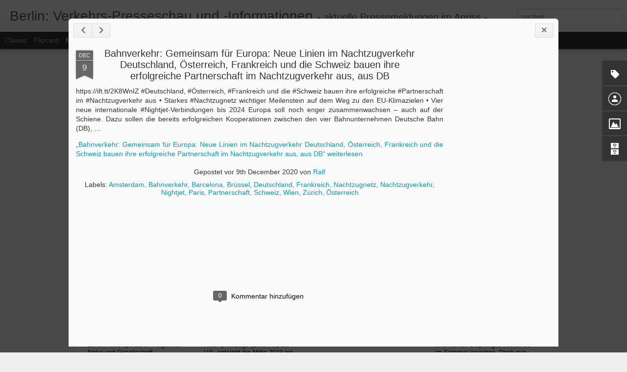

--- FILE ---
content_type: text/html; charset=utf-8
request_url: https://www.google.com/recaptcha/api2/aframe
body_size: 258
content:
<!DOCTYPE HTML><html><head><meta http-equiv="content-type" content="text/html; charset=UTF-8"></head><body><script nonce="VrvgohRkmG-jdSEU4-rRpQ">/** Anti-fraud and anti-abuse applications only. See google.com/recaptcha */ try{var clients={'sodar':'https://pagead2.googlesyndication.com/pagead/sodar?'};window.addEventListener("message",function(a){try{if(a.source===window.parent){var b=JSON.parse(a.data);var c=clients[b['id']];if(c){var d=document.createElement('img');d.src=c+b['params']+'&rc='+(localStorage.getItem("rc::a")?sessionStorage.getItem("rc::b"):"");window.document.body.appendChild(d);sessionStorage.setItem("rc::e",parseInt(sessionStorage.getItem("rc::e")||0)+1);localStorage.setItem("rc::h",'1768874886019');}}}catch(b){}});window.parent.postMessage("_grecaptcha_ready", "*");}catch(b){}</script></body></html>

--- FILE ---
content_type: text/javascript; charset=UTF-8
request_url: http://berlinverkehr.blogspot.com/?v=0&action=initial&widgetId=Image1&responseType=js&xssi_token=AOuZoY6O1OFp_3hiMRDgjEvR6lxAbXVMiA%3A1768874882717
body_size: 429
content:
try {
_WidgetManager._HandleControllerResult('Image1', 'initial',{'title': '', 'width': 730, 'height': 366, 'sourceUrl': 'https://blogger.googleusercontent.com/img/b/R29vZ2xl/AVvXsEjObUaU9JbYHu3ajOkREziUAlPLV6uvSowZKY8EKpnpYw8t6GBFYYMYzR9xruU1uPKhLMGIedZ0NdSK_DLWrYI283tdWCnHN568UqAe0VViV92t4V2NnIFMV7eqyiIJCpLGYoRo/s730/DSC00539_1.jpg', 'caption': '', 'link': 'http://www.berliner-verkehr.de', 'shrinkToFit': true, 'sectionWidth': 730});
} catch (e) {
  if (typeof log != 'undefined') {
    log('HandleControllerResult failed: ' + e);
  }
}


--- FILE ---
content_type: text/javascript; charset=UTF-8
request_url: http://berlinverkehr.blogspot.com/?v=0&action=initial&widgetId=Profile1&responseType=js&xssi_token=AOuZoY6O1OFp_3hiMRDgjEvR6lxAbXVMiA%3A1768874882717
body_size: 354
content:
try {
_WidgetManager._HandleControllerResult('Profile1', 'initial',{'title': 'Beitragende', 'team': true, 'authors': [{'userUrl': 'https://www.blogger.com/profile/14065248815738604013', 'display-name': 'Ralf', 'profileLogo': '//www.blogger.com/img/logo-16.png'}, {'userUrl': 'https://www.blogger.com/profile/06453246504226473452', 'display-name': 'Unknown', 'profileLogo': '//www.blogger.com/img/logo-16.png'}], 'viewProfileMsg': 'Mein Profil vollst\xe4ndig anzeigen', 'isDisplayable': true});
} catch (e) {
  if (typeof log != 'undefined') {
    log('HandleControllerResult failed: ' + e);
  }
}


--- FILE ---
content_type: text/javascript; charset=UTF-8
request_url: http://berlinverkehr.blogspot.com/?v=0&action=initial&widgetId=Label1&responseType=js&xssi_token=AOuZoY6O1OFp_3hiMRDgjEvR6lxAbXVMiA%3A1768874882717
body_size: 12534
content:
try {
_WidgetManager._HandleControllerResult('Label1', 'initial',{'title': 'Labels', 'display': 'cloud', 'showFreqNumbers': true, 'labels': [{'name': 'A10', 'count': 2, 'cssSize': 1, 'url': 'http://berlinverkehr.blogspot.com/search/label/A10'}, {'name': 'A100', 'count': 3, 'cssSize': 2, 'url': 'http://berlinverkehr.blogspot.com/search/label/A100'}, {'name': 'A111', 'count': 3, 'cssSize': 2, 'url': 'http://berlinverkehr.blogspot.com/search/label/A111'}, {'name': 'A113', 'count': 1, 'cssSize': 1, 'url': 'http://berlinverkehr.blogspot.com/search/label/A113'}, {'name': 'A114', 'count': 4, 'cssSize': 2, 'url': 'http://berlinverkehr.blogspot.com/search/label/A114'}, {'name': 'A14', 'count': 1, 'cssSize': 1, 'url': 'http://berlinverkehr.blogspot.com/search/label/A14'}, {'name': 'A320', 'count': 1, 'cssSize': 1, 'url': 'http://berlinverkehr.blogspot.com/search/label/A320'}, {'name': 'A350', 'count': 1, 'cssSize': 1, 'url': 'http://berlinverkehr.blogspot.com/search/label/A350'}, {'name': 'A49', 'count': 1, 'cssSize': 1, 'url': 'http://berlinverkehr.blogspot.com/search/label/A49'}, {'name': 'Aachen', 'count': 1, 'cssSize': 1, 'url': 'http://berlinverkehr.blogspot.com/search/label/Aachen'}, {'name': 'AB', 'count': 1, 'cssSize': 1, 'url': 'http://berlinverkehr.blogspot.com/search/label/AB'}, {'name': 'Abbiegeassistenzsystemen', 'count': 1, 'cssSize': 1, 'url': 'http://berlinverkehr.blogspot.com/search/label/Abbiegeassistenzsystemen'}, {'name': 'ABC', 'count': 1, 'cssSize': 1, 'url': 'http://berlinverkehr.blogspot.com/search/label/ABC'}, {'name': 'Abellio', 'count': 1, 'cssSize': 1, 'url': 'http://berlinverkehr.blogspot.com/search/label/Abellio'}, {'name': 'Abfertigung', 'count': 1, 'cssSize': 1, 'url': 'http://berlinverkehr.blogspot.com/search/label/Abfertigung'}, {'name': 'Abflug', 'count': 1, 'cssSize': 1, 'url': 'http://berlinverkehr.blogspot.com/search/label/Abflug'}, {'name': 'Abo', 'count': 1, 'cssSize': 1, 'url': 'http://berlinverkehr.blogspot.com/search/label/Abo'}, {'name': 'Abonnement', 'count': 1, 'cssSize': 1, 'url': 'http://berlinverkehr.blogspot.com/search/label/Abonnement'}, {'name': 'Abschied', 'count': 1, 'cssSize': 1, 'url': 'http://berlinverkehr.blogspot.com/search/label/Abschied'}, {'name': 'Abschiedsflug', 'count': 1, 'cssSize': 1, 'url': 'http://berlinverkehr.blogspot.com/search/label/Abschiedsflug'}, {'name': 'acht', 'count': 1, 'cssSize': 1, 'url': 'http://berlinverkehr.blogspot.com/search/label/acht'}, {'name': 'ADFC', 'count': 1, 'cssSize': 1, 'url': 'http://berlinverkehr.blogspot.com/search/label/ADFC'}, {'name': 'Adieu', 'count': 1, 'cssSize': 1, 'url': 'http://berlinverkehr.blogspot.com/search/label/Adieu'}, {'name': 'ADL', 'count': 1, 'cssSize': 1, 'url': 'http://berlinverkehr.blogspot.com/search/label/ADL'}, {'name': 'ADV', 'count': 1, 'cssSize': 1, 'url': 'http://berlinverkehr.blogspot.com/search/label/ADV'}, {'name': 'AF1235', 'count': 1, 'cssSize': 1, 'url': 'http://berlinverkehr.blogspot.com/search/label/AF1235'}, {'name': 'Ahrensfelde', 'count': 1, 'cssSize': 1, 'url': 'http://berlinverkehr.blogspot.com/search/label/Ahrensfelde'}, {'name': 'Air', 'count': 2, 'cssSize': 1, 'url': 'http://berlinverkehr.blogspot.com/search/label/Air'}, {'name': 'Airline', 'count': 2, 'cssSize': 1, 'url': 'http://berlinverkehr.blogspot.com/search/label/Airline'}, {'name': 'Airport', 'count': 7, 'cssSize': 2, 'url': 'http://berlinverkehr.blogspot.com/search/label/Airport'}, {'name': 'Alexanderplatz', 'count': 2, 'cssSize': 1, 'url': 'http://berlinverkehr.blogspot.com/search/label/Alexanderplatz'}, {'name': 'Allendebr\xfccke', 'count': 1, 'cssSize': 1, 'url': 'http://berlinverkehr.blogspot.com/search/label/Allendebr%C3%BCcke'}, {'name': 'allgemein', 'count': 235, 'cssSize': 4, 'url': 'http://berlinverkehr.blogspot.com/search/label/allgemein'}, {'name': 'Alpen', 'count': 1, 'cssSize': 1, 'url': 'http://berlinverkehr.blogspot.com/search/label/Alpen'}, {'name': 'Alstom', 'count': 1, 'cssSize': 1, 'url': 'http://berlinverkehr.blogspot.com/search/label/Alstom'}, {'name': 'Alt', 'count': 4, 'cssSize': 2, 'url': 'http://berlinverkehr.blogspot.com/search/label/Alt'}, {'name': 'Alternative', 'count': 1, 'cssSize': 1, 'url': 'http://berlinverkehr.blogspot.com/search/label/Alternative'}, {'name': 'American', 'count': 1, 'cssSize': 1, 'url': 'http://berlinverkehr.blogspot.com/search/label/American'}, {'name': 'Amsterdam', 'count': 1, 'cssSize': 1, 'url': 'http://berlinverkehr.blogspot.com/search/label/Amsterdam'}, {'name': 'Ankunft', 'count': 1, 'cssSize': 1, 'url': 'http://berlinverkehr.blogspot.com/search/label/Ankunft'}, {'name': 'Anordnungen', 'count': 1, 'cssSize': 1, 'url': 'http://berlinverkehr.blogspot.com/search/label/Anordnungen'}, {'name': 'Anschlussstelle', 'count': 1, 'cssSize': 1, 'url': 'http://berlinverkehr.blogspot.com/search/label/Anschlussstelle'}, {'name': 'Antriebsform', 'count': 1, 'cssSize': 1, 'url': 'http://berlinverkehr.blogspot.com/search/label/Antriebsform'}, {'name': 'App', 'count': 7, 'cssSize': 2, 'url': 'http://berlinverkehr.blogspot.com/search/label/App'}, {'name': 'Arbeitsbedingungen', 'count': 1, 'cssSize': 1, 'url': 'http://berlinverkehr.blogspot.com/search/label/Arbeitsbedingungen'}, {'name': 'Architekturgeschichte', 'count': 1, 'cssSize': 1, 'url': 'http://berlinverkehr.blogspot.com/search/label/Architekturgeschichte'}, {'name': 'Atlas', 'count': 1, 'cssSize': 1, 'url': 'http://berlinverkehr.blogspot.com/search/label/Atlas'}, {'name': 'Atomschutzbunker', 'count': 1, 'cssSize': 1, 'url': 'http://berlinverkehr.blogspot.com/search/label/Atomschutzbunker'}, {'name': 'Aufsichtsrat', 'count': 1, 'cssSize': 1, 'url': 'http://berlinverkehr.blogspot.com/search/label/Aufsichtsrat'}, {'name': 'Aufsichtsratssitzung', 'count': 1, 'cssSize': 1, 'url': 'http://berlinverkehr.blogspot.com/search/label/Aufsichtsratssitzung'}, {'name': 'Aufzug', 'count': 2, 'cssSize': 1, 'url': 'http://berlinverkehr.blogspot.com/search/label/Aufzug'}, {'name': 'Aufz\xfcge', 'count': 1, 'cssSize': 1, 'url': 'http://berlinverkehr.blogspot.com/search/label/Aufz%C3%BCge'}, {'name': 'Aufzugseinbau', 'count': 1, 'cssSize': 1, 'url': 'http://berlinverkehr.blogspot.com/search/label/Aufzugseinbau'}, {'name': 'Augsburger', 'count': 1, 'cssSize': 1, 'url': 'http://berlinverkehr.blogspot.com/search/label/Augsburger'}, {'name': 'Ausbau', 'count': 2, 'cssSize': 1, 'url': 'http://berlinverkehr.blogspot.com/search/label/Ausbau'}, {'name': 'Ausbildung', 'count': 1, 'cssSize': 1, 'url': 'http://berlinverkehr.blogspot.com/search/label/Ausbildung'}, {'name': 'Ausbildungszentrum', 'count': 1, 'cssSize': 1, 'url': 'http://berlinverkehr.blogspot.com/search/label/Ausbildungszentrum'}, {'name': 'Ausschreibung', 'count': 2, 'cssSize': 1, 'url': 'http://berlinverkehr.blogspot.com/search/label/Ausschreibung'}, {'name': 'Au\xdfenbezirke', 'count': 1, 'cssSize': 1, 'url': 'http://berlinverkehr.blogspot.com/search/label/Au%C3%9Fenbezirke'}, {'name': 'Autobahn', 'count': 5, 'cssSize': 2, 'url': 'http://berlinverkehr.blogspot.com/search/label/Autobahn'}, {'name': 'Autobahnausfahrt', 'count': 1, 'cssSize': 1, 'url': 'http://berlinverkehr.blogspot.com/search/label/Autobahnausfahrt'}, {'name': 'Autobahndreieck', 'count': 4, 'cssSize': 2, 'url': 'http://berlinverkehr.blogspot.com/search/label/Autobahndreieck'}, {'name': 'Autobahnen', 'count': 1, 'cssSize': 1, 'url': 'http://berlinverkehr.blogspot.com/search/label/Autobahnen'}, {'name': 'Autobahnsperrungen', 'count': 1, 'cssSize': 1, 'url': 'http://berlinverkehr.blogspot.com/search/label/Autobahnsperrungen'}, {'name': 'Autobahnzubringer', 'count': 1, 'cssSize': 1, 'url': 'http://berlinverkehr.blogspot.com/search/label/Autobahnzubringer'}, {'name': 'autofrei', 'count': 1, 'cssSize': 1, 'url': 'http://berlinverkehr.blogspot.com/search/label/autofrei'}, {'name': 'autofreien', 'count': 1, 'cssSize': 1, 'url': 'http://berlinverkehr.blogspot.com/search/label/autofreien'}, {'name': 'autonomes Fahren', 'count': 13, 'cssSize': 2, 'url': 'http://berlinverkehr.blogspot.com/search/label/autonomes%20Fahren'}, {'name': 'Autospur', 'count': 1, 'cssSize': 1, 'url': 'http://berlinverkehr.blogspot.com/search/label/Autospur'}, {'name': 'Aviation', 'count': 1, 'cssSize': 1, 'url': 'http://berlinverkehr.blogspot.com/search/label/Aviation'}, {'name': 'Award', 'count': 1, 'cssSize': 1, 'url': 'http://berlinverkehr.blogspot.com/search/label/Award'}, {'name': 'B2', 'count': 1, 'cssSize': 1, 'url': 'http://berlinverkehr.blogspot.com/search/label/B2'}, {'name': 'Bahn', 'count': 3, 'cssSize': 2, 'url': 'http://berlinverkehr.blogspot.com/search/label/Bahn'}, {'name': 'Bahnbauarbeiten', 'count': 1, 'cssSize': 1, 'url': 'http://berlinverkehr.blogspot.com/search/label/Bahnbauarbeiten'}, {'name': 'Bahnhof', 'count': 1, 'cssSize': 1, 'url': 'http://berlinverkehr.blogspot.com/search/label/Bahnhof'}, {'name': 'Bahnh\xf6fe', 'count': 1421, 'cssSize': 5, 'url': 'http://berlinverkehr.blogspot.com/search/label/Bahnh%C3%B6fe'}, {'name': 'Bahnh\xf6fe + Stationen', 'count': 42, 'cssSize': 3, 'url': 'http://berlinverkehr.blogspot.com/search/label/Bahnh%C3%B6fe%20%2B%20Stationen'}, {'name': 'Bahnhofsgeb\xe4ude', 'count': 1, 'cssSize': 1, 'url': 'http://berlinverkehr.blogspot.com/search/label/Bahnhofsgeb%C3%A4ude'}, {'name': 'Bahnhofshalle', 'count': 1, 'cssSize': 1, 'url': 'http://berlinverkehr.blogspot.com/search/label/Bahnhofshalle'}, {'name': 'Bahnhofstour', 'count': 1, 'cssSize': 1, 'url': 'http://berlinverkehr.blogspot.com/search/label/Bahnhofstour'}, {'name': 'Bahnhofstra\xdfe', 'count': 1, 'cssSize': 1, 'url': 'http://berlinverkehr.blogspot.com/search/label/Bahnhofstra%C3%9Fe'}, {'name': 'Bahnhofsuhr', 'count': 1, 'cssSize': 1, 'url': 'http://berlinverkehr.blogspot.com/search/label/Bahnhofsuhr'}, {'name': 'Bahnindustrie', 'count': 359, 'cssSize': 4, 'url': 'http://berlinverkehr.blogspot.com/search/label/Bahnindustrie'}, {'name': 'Bahninstandhaltungswerk', 'count': 1, 'cssSize': 1, 'url': 'http://berlinverkehr.blogspot.com/search/label/Bahninstandhaltungswerk'}, {'name': 'Bahnmuseum', 'count': 1, 'cssSize': 1, 'url': 'http://berlinverkehr.blogspot.com/search/label/Bahnmuseum'}, {'name': 'Bahnsteig', 'count': 2, 'cssSize': 1, 'url': 'http://berlinverkehr.blogspot.com/search/label/Bahnsteig'}, {'name': 'Bahnsteigseite', 'count': 1, 'cssSize': 1, 'url': 'http://berlinverkehr.blogspot.com/search/label/Bahnsteigseite'}, {'name': 'Bahnstrecke', 'count': 2, 'cssSize': 1, 'url': 'http://berlinverkehr.blogspot.com/search/label/Bahnstrecke'}, {'name': 'BahnTower', 'count': 1, 'cssSize': 1, 'url': 'http://berlinverkehr.blogspot.com/search/label/BahnTower'}, {'name': 'Bahnunternehmen', 'count': 1, 'cssSize': 1, 'url': 'http://berlinverkehr.blogspot.com/search/label/Bahnunternehmen'}, {'name': 'Bahnverkehr', 'count': 1586, 'cssSize': 5, 'url': 'http://berlinverkehr.blogspot.com/search/label/Bahnverkehr'}, {'name': 'Bahnviadukt', 'count': 1, 'cssSize': 1, 'url': 'http://berlinverkehr.blogspot.com/search/label/Bahnviadukt'}, {'name': 'Balustraden', 'count': 1, 'cssSize': 1, 'url': 'http://berlinverkehr.blogspot.com/search/label/Balustraden'}, {'name': 'Barcelona', 'count': 1, 'cssSize': 1, 'url': 'http://berlinverkehr.blogspot.com/search/label/Barcelona'}, {'name': 'B\xe4rlinde', 'count': 1, 'cssSize': 1, 'url': 'http://berlinverkehr.blogspot.com/search/label/B%C3%A4rlinde'}, {'name': 'barrierefrei', 'count': 184, 'cssSize': 4, 'url': 'http://berlinverkehr.blogspot.com/search/label/barrierefrei'}, {'name': 'Bauarbeiten', 'count': 927, 'cssSize': 4, 'url': 'http://berlinverkehr.blogspot.com/search/label/Bauarbeiten'}, {'name': 'Bauma\xdfnahmen', 'count': 1, 'cssSize': 1, 'url': 'http://berlinverkehr.blogspot.com/search/label/Bauma%C3%9Fnahmen'}, {'name': 'Baustelle', 'count': 1, 'cssSize': 1, 'url': 'http://berlinverkehr.blogspot.com/search/label/Baustelle'}, {'name': 'Baustellenbereich', 'count': 1, 'cssSize': 1, 'url': 'http://berlinverkehr.blogspot.com/search/label/Baustellenbereich'}, {'name': 'BC', 'count': 1, 'cssSize': 1, 'url': 'http://berlinverkehr.blogspot.com/search/label/BC'}, {'name': 'BDe', 'count': 1, 'cssSize': 1, 'url': 'http://berlinverkehr.blogspot.com/search/label/BDe'}, {'name': 'BdKom', 'count': 1, 'cssSize': 1, 'url': 'http://berlinverkehr.blogspot.com/search/label/BdKom'}, {'name': 'bdo', 'count': 1, 'cssSize': 1, 'url': 'http://berlinverkehr.blogspot.com/search/label/bdo'}, {'name': 'Beh\xf6rden', 'count': 1, 'cssSize': 1, 'url': 'http://berlinverkehr.blogspot.com/search/label/Beh%C3%B6rden'}, {'name': 'BER', 'count': 42, 'cssSize': 3, 'url': 'http://berlinverkehr.blogspot.com/search/label/BER'}, {'name': 'BER1', 'count': 1, 'cssSize': 1, 'url': 'http://berlinverkehr.blogspot.com/search/label/BER1'}, {'name': 'Berlin', 'count': 10, 'cssSize': 2, 'url': 'http://berlinverkehr.blogspot.com/search/label/Berlin'}, {'name': 'BerlK\xf6nig', 'count': 3, 'cssSize': 2, 'url': 'http://berlinverkehr.blogspot.com/search/label/BerlK%C3%B6nig'}, {'name': 'Berufsbilder', 'count': 1, 'cssSize': 1, 'url': 'http://berlinverkehr.blogspot.com/search/label/Berufsbilder'}, {'name': 'Berufspendler', 'count': 1, 'cssSize': 1, 'url': 'http://berlinverkehr.blogspot.com/search/label/Berufspendler'}, {'name': 'Berufsverkehr', 'count': 2, 'cssSize': 1, 'url': 'http://berlinverkehr.blogspot.com/search/label/Berufsverkehr'}, {'name': 'Beschilderung', 'count': 1, 'cssSize': 1, 'url': 'http://berlinverkehr.blogspot.com/search/label/Beschilderung'}, {'name': 'Beschleunigung', 'count': 1, 'cssSize': 1, 'url': 'http://berlinverkehr.blogspot.com/search/label/Beschleunigung'}, {'name': 'Besonderheiten', 'count': 1, 'cssSize': 1, 'url': 'http://berlinverkehr.blogspot.com/search/label/Besonderheiten'}, {'name': 'Bestellplattform', 'count': 1, 'cssSize': 1, 'url': 'http://berlinverkehr.blogspot.com/search/label/Bestellplattform'}, {'name': 'Besucheraufkommen', 'count': 1, 'cssSize': 1, 'url': 'http://berlinverkehr.blogspot.com/search/label/Besucheraufkommen'}, {'name': 'Besucherterrasse', 'count': 2, 'cssSize': 1, 'url': 'http://berlinverkehr.blogspot.com/search/label/Besucherterrasse'}, {'name': 'Betreiberwechsel', 'count': 1, 'cssSize': 1, 'url': 'http://berlinverkehr.blogspot.com/search/label/Betreiberwechsel'}, {'name': 'Betriebsaufnahme', 'count': 1, 'cssSize': 1, 'url': 'http://berlinverkehr.blogspot.com/search/label/Betriebsaufnahme'}, {'name': 'Betriebsbahnhof', 'count': 1, 'cssSize': 1, 'url': 'http://berlinverkehr.blogspot.com/search/label/Betriebsbahnhof'}, {'name': 'Betriebserlaubnis', 'count': 2, 'cssSize': 1, 'url': 'http://berlinverkehr.blogspot.com/search/label/Betriebserlaubnis'}, {'name': 'Betriebsfahrten', 'count': 1, 'cssSize': 1, 'url': 'http://berlinverkehr.blogspot.com/search/label/Betriebsfahrten'}, {'name': 'Betriebshof', 'count': 2, 'cssSize': 1, 'url': 'http://berlinverkehr.blogspot.com/search/label/Betriebshof'}, {'name': 'Betriebsstart', 'count': 1, 'cssSize': 1, 'url': 'http://berlinverkehr.blogspot.com/search/label/Betriebsstart'}, {'name': 'Betriebsvorstand', 'count': 1, 'cssSize': 1, 'url': 'http://berlinverkehr.blogspot.com/search/label/Betriebsvorstand'}, {'name': 'Bike', 'count': 1, 'cssSize': 1, 'url': 'http://berlinverkehr.blogspot.com/search/label/Bike'}, {'name': 'BikeRide', 'count': 1, 'cssSize': 1, 'url': 'http://berlinverkehr.blogspot.com/search/label/BikeRide'}, {'name': 'Bikesharing', 'count': 1, 'cssSize': 1, 'url': 'http://berlinverkehr.blogspot.com/search/label/Bikesharing'}, {'name': 'Binnenschiffer', 'count': 1, 'cssSize': 1, 'url': 'http://berlinverkehr.blogspot.com/search/label/Binnenschiffer'}, {'name': 'Binnenschifffahrt', 'count': 2, 'cssSize': 1, 'url': 'http://berlinverkehr.blogspot.com/search/label/Binnenschifffahrt'}, {'name': 'Birkenwerder', 'count': 1, 'cssSize': 1, 'url': 'http://berlinverkehr.blogspot.com/search/label/Birkenwerder'}, {'name': 'Blabla', 'count': 1, 'cssSize': 1, 'url': 'http://berlinverkehr.blogspot.com/search/label/Blabla'}, {'name': 'Blablabus', 'count': 1, 'cssSize': 1, 'url': 'http://berlinverkehr.blogspot.com/search/label/Blablabus'}, {'name': 'Blankenburg', 'count': 1, 'cssSize': 1, 'url': 'http://berlinverkehr.blogspot.com/search/label/Blankenburg'}, {'name': 'Blindenleitsystem', 'count': 1, 'cssSize': 1, 'url': 'http://berlinverkehr.blogspot.com/search/label/Blindenleitsystem'}, {'name': 'Blockade', 'count': 1, 'cssSize': 1, 'url': 'http://berlinverkehr.blogspot.com/search/label/Blockade'}, {'name': 'boarden', 'count': 1, 'cssSize': 1, 'url': 'http://berlinverkehr.blogspot.com/search/label/boarden'}, {'name': 'Boeing', 'count': 1, 'cssSize': 1, 'url': 'http://berlinverkehr.blogspot.com/search/label/Boeing'}, {'name': 'B\xf6lschestra\xdfe', 'count': 1, 'cssSize': 1, 'url': 'http://berlinverkehr.blogspot.com/search/label/B%C3%B6lschestra%C3%9Fe'}, {'name': 'Bombardier', 'count': 2, 'cssSize': 1, 'url': 'http://berlinverkehr.blogspot.com/search/label/Bombardier'}, {'name': 'Bombe', 'count': 1, 'cssSize': 1, 'url': 'http://berlinverkehr.blogspot.com/search/label/Bombe'}, {'name': 'Bonde', 'count': 1, 'cssSize': 1, 'url': 'http://berlinverkehr.blogspot.com/search/label/Bonde'}, {'name': 'B\xf6ndel', 'count': 1, 'cssSize': 1, 'url': 'http://berlinverkehr.blogspot.com/search/label/B%C3%B6ndel'}, {'name': 'Bonn', 'count': 1, 'cssSize': 1, 'url': 'http://berlinverkehr.blogspot.com/search/label/Bonn'}, {'name': 'Bornholmer', 'count': 2, 'cssSize': 1, 'url': 'http://berlinverkehr.blogspot.com/search/label/Bornholmer'}, {'name': 'Brand', 'count': 1, 'cssSize': 1, 'url': 'http://berlinverkehr.blogspot.com/search/label/Brand'}, {'name': 'Brandenburg', 'count': 2, 'cssSize': 1, 'url': 'http://berlinverkehr.blogspot.com/search/label/Brandenburg'}, {'name': 'Breite', 'count': 1, 'cssSize': 1, 'url': 'http://berlinverkehr.blogspot.com/search/label/Breite'}, {'name': 'Breslau', 'count': 1, 'cssSize': 1, 'url': 'http://berlinverkehr.blogspot.com/search/label/Breslau'}, {'name': 'Br\xfccke', 'count': 1, 'cssSize': 1, 'url': 'http://berlinverkehr.blogspot.com/search/label/Br%C3%BCcke'}, {'name': 'Br\xfcckenabrissarbeiten', 'count': 1, 'cssSize': 1, 'url': 'http://berlinverkehr.blogspot.com/search/label/Br%C3%BCckenabrissarbeiten'}, {'name': 'Br\xfcckenarbeiten', 'count': 2, 'cssSize': 1, 'url': 'http://berlinverkehr.blogspot.com/search/label/Br%C3%BCckenarbeiten'}, {'name': 'Br\xfcckeneinhub', 'count': 1, 'cssSize': 1, 'url': 'http://berlinverkehr.blogspot.com/search/label/Br%C3%BCckeneinhub'}, {'name': 'Br\xfcckeninstandsetzungsarbeiten', 'count': 1, 'cssSize': 1, 'url': 'http://berlinverkehr.blogspot.com/search/label/Br%C3%BCckeninstandsetzungsarbeiten'}, {'name': 'Br\xfcssel', 'count': 1, 'cssSize': 1, 'url': 'http://berlinverkehr.blogspot.com/search/label/Br%C3%BCssel'}, {'name': 'buchbar', 'count': 1, 'cssSize': 1, 'url': 'http://berlinverkehr.blogspot.com/search/label/buchbar'}, {'name': 'Buchner', 'count': 1, 'cssSize': 1, 'url': 'http://berlinverkehr.blogspot.com/search/label/Buchner'}, {'name': 'Buchungskonzept', 'count': 1, 'cssSize': 1, 'url': 'http://berlinverkehr.blogspot.com/search/label/Buchungskonzept'}, {'name': 'Buckower', 'count': 1, 'cssSize': 1, 'url': 'http://berlinverkehr.blogspot.com/search/label/Buckower'}, {'name': 'Bund', 'count': 2, 'cssSize': 1, 'url': 'http://berlinverkehr.blogspot.com/search/label/Bund'}, {'name': 'Bundesanstalt', 'count': 1, 'cssSize': 1, 'url': 'http://berlinverkehr.blogspot.com/search/label/Bundesanstalt'}, {'name': 'Bundesautobahn', 'count': 1, 'cssSize': 1, 'url': 'http://berlinverkehr.blogspot.com/search/label/Bundesautobahn'}, {'name': 'Bundesautobahnen', 'count': 1, 'cssSize': 1, 'url': 'http://berlinverkehr.blogspot.com/search/label/Bundesautobahnen'}, {'name': 'Bundespolizei', 'count': 1, 'cssSize': 1, 'url': 'http://berlinverkehr.blogspot.com/search/label/Bundespolizei'}, {'name': 'Bundesregierung', 'count': 1, 'cssSize': 1, 'url': 'http://berlinverkehr.blogspot.com/search/label/Bundesregierung'}, {'name': 'B\xfcrgerinitiative', 'count': 1, 'cssSize': 1, 'url': 'http://berlinverkehr.blogspot.com/search/label/B%C3%BCrgerinitiative'}, {'name': 'Burkert', 'count': 1, 'cssSize': 1, 'url': 'http://berlinverkehr.blogspot.com/search/label/Burkert'}, {'name': 'Bus', 'count': 1086, 'cssSize': 4, 'url': 'http://berlinverkehr.blogspot.com/search/label/Bus'}, {'name': 'Busbetriebe', 'count': 1, 'cssSize': 1, 'url': 'http://berlinverkehr.blogspot.com/search/label/Busbetriebe'}, {'name': 'Buschallee', 'count': 1, 'cssSize': 1, 'url': 'http://berlinverkehr.blogspot.com/search/label/Buschallee'}, {'name': 'Busfahrer', 'count': 1, 'cssSize': 1, 'url': 'http://berlinverkehr.blogspot.com/search/label/Busfahrer'}, {'name': 'Business', 'count': 1, 'cssSize': 1, 'url': 'http://berlinverkehr.blogspot.com/search/label/Business'}, {'name': 'Buskonzept', 'count': 1, 'cssSize': 1, 'url': 'http://berlinverkehr.blogspot.com/search/label/Buskonzept'}, {'name': 'Busse', 'count': 1, 'cssSize': 1, 'url': 'http://berlinverkehr.blogspot.com/search/label/Busse'}, {'name': 'Busverbindung', 'count': 1, 'cssSize': 1, 'url': 'http://berlinverkehr.blogspot.com/search/label/Busverbindung'}, {'name': 'BVG', 'count': 828, 'cssSize': 4, 'url': 'http://berlinverkehr.blogspot.com/search/label/BVG'}, {'name': 'Call', 'count': 1, 'cssSize': 1, 'url': 'http://berlinverkehr.blogspot.com/search/label/Call'}, {'name': 'Carsharing', 'count': 20, 'cssSize': 2, 'url': 'http://berlinverkehr.blogspot.com/search/label/Carsharing'}, {'name': 'Challenger', 'count': 1, 'cssSize': 1, 'url': 'http://berlinverkehr.blogspot.com/search/label/Challenger'}, {'name': 'Changing', 'count': 1, 'cssSize': 1, 'url': 'http://berlinverkehr.blogspot.com/search/label/Changing'}, {'name': 'Check', 'count': 1, 'cssSize': 1, 'url': 'http://berlinverkehr.blogspot.com/search/label/Check'}, {'name': 'Cleaning', 'count': 2, 'cssSize': 1, 'url': 'http://berlinverkehr.blogspot.com/search/label/Cleaning'}, {'name': 'CO2', 'count': 1, 'cssSize': 1, 'url': 'http://berlinverkehr.blogspot.com/search/label/CO2'}, {'name': 'Connect', 'count': 1, 'cssSize': 1, 'url': 'http://berlinverkehr.blogspot.com/search/label/Connect'}, {'name': 'Corona', 'count': 9, 'cssSize': 2, 'url': 'http://berlinverkehr.blogspot.com/search/label/Corona'}, {'name': 'Cottbus', 'count': 79, 'cssSize': 3, 'url': 'http://berlinverkehr.blogspot.com/search/label/Cottbus'}, {'name': 'Countdown', 'count': 1, 'cssSize': 1, 'url': 'http://berlinverkehr.blogspot.com/search/label/Countdown'}, {'name': 'COVID', 'count': 1, 'cssSize': 1, 'url': 'http://berlinverkehr.blogspot.com/search/label/COVID'}, {'name': 'Currywurst', 'count': 1, 'cssSize': 1, 'url': 'http://berlinverkehr.blogspot.com/search/label/Currywurst'}, {'name': 'Daimler', 'count': 1, 'cssSize': 1, 'url': 'http://berlinverkehr.blogspot.com/search/label/Daimler'}, {'name': 'Daldrup', 'count': 14, 'cssSize': 2, 'url': 'http://berlinverkehr.blogspot.com/search/label/Daldrup'}, {'name': 'Damm', 'count': 1, 'cssSize': 1, 'url': 'http://berlinverkehr.blogspot.com/search/label/Damm'}, {'name': 'Damme', 'count': 1, 'cssSize': 1, 'url': 'http://berlinverkehr.blogspot.com/search/label/Damme'}, {'name': 'Dampflokomotiven', 'count': 1, 'cssSize': 1, 'url': 'http://berlinverkehr.blogspot.com/search/label/Dampflokomotiven'}, {'name': 'Dampfzug', 'count': 1, 'cssSize': 1, 'url': 'http://berlinverkehr.blogspot.com/search/label/Dampfzug'}, {'name': 'Dampfzuschlag', 'count': 1, 'cssSize': 1, 'url': 'http://berlinverkehr.blogspot.com/search/label/Dampfzuschlag'}, {'name': 'DankeTXL', 'count': 1, 'cssSize': 1, 'url': 'http://berlinverkehr.blogspot.com/search/label/DankeTXL'}, {'name': 'Daseinsvorsorge', 'count': 1, 'cssSize': 1, 'url': 'http://berlinverkehr.blogspot.com/search/label/Daseinsvorsorge'}, {'name': 'Dauerausstellung', 'count': 1, 'cssSize': 1, 'url': 'http://berlinverkehr.blogspot.com/search/label/Dauerausstellung'}, {'name': 'Dauerbaustelle', 'count': 1, 'cssSize': 1, 'url': 'http://berlinverkehr.blogspot.com/search/label/Dauerbaustelle'}, {'name': 'DB', 'count': 2, 'cssSize': 1, 'url': 'http://berlinverkehr.blogspot.com/search/label/DB'}, {'name': 'DDR', 'count': 1, 'cssSize': 1, 'url': 'http://berlinverkehr.blogspot.com/search/label/DDR'}, {'name': 'Deges', 'count': 1, 'cssSize': 1, 'url': 'http://berlinverkehr.blogspot.com/search/label/Deges'}, {'name': 'Dehnert', 'count': 1, 'cssSize': 1, 'url': 'http://berlinverkehr.blogspot.com/search/label/Dehnert'}, {'name': 'Dehnungsfugen', 'count': 1, 'cssSize': 1, 'url': 'http://berlinverkehr.blogspot.com/search/label/Dehnungsfugen'}, {'name': 'Delta', 'count': 1, 'cssSize': 1, 'url': 'http://berlinverkehr.blogspot.com/search/label/Delta'}, {'name': 'Demps', 'count': 1, 'cssSize': 1, 'url': 'http://berlinverkehr.blogspot.com/search/label/Demps'}, {'name': 'Denkmalpflege', 'count': 1, 'cssSize': 1, 'url': 'http://berlinverkehr.blogspot.com/search/label/Denkmalpflege'}, {'name': 'Denkmalschutz', 'count': 1, 'cssSize': 1, 'url': 'http://berlinverkehr.blogspot.com/search/label/Denkmalschutz'}, {'name': 'Denkmalschutzbeh\xf6rde', 'count': 1, 'cssSize': 1, 'url': 'http://berlinverkehr.blogspot.com/search/label/Denkmalschutzbeh%C3%B6rde'}, {'name': 'Denkmalwochenende', 'count': 1, 'cssSize': 1, 'url': 'http://berlinverkehr.blogspot.com/search/label/Denkmalwochenende'}, {'name': 'Dennewitzstra\xdfe', 'count': 1, 'cssSize': 1, 'url': 'http://berlinverkehr.blogspot.com/search/label/Dennewitzstra%C3%9Fe'}, {'name': 'Dennis', 'count': 1, 'cssSize': 1, 'url': 'http://berlinverkehr.blogspot.com/search/label/Dennis'}, {'name': 'Depot', 'count': 2, 'cssSize': 1, 'url': 'http://berlinverkehr.blogspot.com/search/label/Depot'}, {'name': 'Designunikate', 'count': 1, 'cssSize': 1, 'url': 'http://berlinverkehr.blogspot.com/search/label/Designunikate'}, {'name': 'Dessau', 'count': 1, 'cssSize': 1, 'url': 'http://berlinverkehr.blogspot.com/search/label/Dessau'}, {'name': 'Deutsche', 'count': 1, 'cssSize': 1, 'url': 'http://berlinverkehr.blogspot.com/search/label/Deutsche'}, {'name': 'Deutschen', 'count': 1, 'cssSize': 1, 'url': 'http://berlinverkehr.blogspot.com/search/label/Deutschen'}, {'name': 'Deutschland', 'count': 1, 'cssSize': 1, 'url': 'http://berlinverkehr.blogspot.com/search/label/Deutschland'}, {'name': 'Deutschlandtakt', 'count': 2, 'cssSize': 1, 'url': 'http://berlinverkehr.blogspot.com/search/label/Deutschlandtakt'}, {'name': 'Dezember', 'count': 1, 'cssSize': 1, 'url': 'http://berlinverkehr.blogspot.com/search/label/Dezember'}, {'name': 'Dialog', 'count': 1, 'cssSize': 1, 'url': 'http://berlinverkehr.blogspot.com/search/label/Dialog'}, {'name': 'Dienstgeb\xe4ude', 'count': 1, 'cssSize': 1, 'url': 'http://berlinverkehr.blogspot.com/search/label/Dienstgeb%C3%A4ude'}, {'name': 'Diesel', 'count': 1, 'cssSize': 1, 'url': 'http://berlinverkehr.blogspot.com/search/label/Diesel'}, {'name': 'Dietzgenstra\xdfe', 'count': 1, 'cssSize': 1, 'url': 'http://berlinverkehr.blogspot.com/search/label/Dietzgenstra%C3%9Fe'}, {'name': 'Dittmer', 'count': 1, 'cssSize': 1, 'url': 'http://berlinverkehr.blogspot.com/search/label/Dittmer'}, {'name': 'Doha', 'count': 1, 'cssSize': 1, 'url': 'http://berlinverkehr.blogspot.com/search/label/Doha'}, {'name': 'Doppeldecker', 'count': 2, 'cssSize': 1, 'url': 'http://berlinverkehr.blogspot.com/search/label/Doppeldecker'}, {'name': 'Doppeldeckerbus', 'count': 1, 'cssSize': 1, 'url': 'http://berlinverkehr.blogspot.com/search/label/Doppeldeckerbus'}, {'name': 'Draisine', 'count': 7, 'cssSize': 2, 'url': 'http://berlinverkehr.blogspot.com/search/label/Draisine'}, {'name': 'Dreieck', 'count': 3, 'cssSize': 2, 'url': 'http://berlinverkehr.blogspot.com/search/label/Dreieck'}, {'name': 'Dresdner', 'count': 1, 'cssSize': 1, 'url': 'http://berlinverkehr.blogspot.com/search/label/Dresdner'}, {'name': 'Dudler', 'count': 1, 'cssSize': 1, 'url': 'http://berlinverkehr.blogspot.com/search/label/Dudler'}, {'name': 'D\xfcppel', 'count': 1, 'cssSize': 1, 'url': 'http://berlinverkehr.blogspot.com/search/label/D%C3%BCppel'}, {'name': 'DVF', 'count': 1, 'cssSize': 1, 'url': 'http://berlinverkehr.blogspot.com/search/label/DVF'}, {'name': 'easyJet', 'count': 4, 'cssSize': 2, 'url': 'http://berlinverkehr.blogspot.com/search/label/easyJet'}, {'name': 'Eberswalde', 'count': 32, 'cssSize': 3, 'url': 'http://berlinverkehr.blogspot.com/search/label/Eberswalde'}, {'name': 'Echtzeit', 'count': 1, 'cssSize': 1, 'url': 'http://berlinverkehr.blogspot.com/search/label/Echtzeit'}, {'name': 'eCitaro', 'count': 1, 'cssSize': 1, 'url': 'http://berlinverkehr.blogspot.com/search/label/eCitaro'}, {'name': 'ECx', 'count': 1, 'cssSize': 1, 'url': 'http://berlinverkehr.blogspot.com/search/label/ECx'}, {'name': 'Eigenkapital', 'count': 1, 'cssSize': 1, 'url': 'http://berlinverkehr.blogspot.com/search/label/Eigenkapital'}, {'name': 'eigenwirtschaftlich', 'count': 1, 'cssSize': 1, 'url': 'http://berlinverkehr.blogspot.com/search/label/eigenwirtschaftlich'}, {'name': 'einchecken', 'count': 1, 'cssSize': 1, 'url': 'http://berlinverkehr.blogspot.com/search/label/einchecken'}, {'name': 'Eindecker', 'count': 1, 'cssSize': 1, 'url': 'http://berlinverkehr.blogspot.com/search/label/Eindecker'}, {'name': 'Eingangsgeb\xe4ude', 'count': 1, 'cssSize': 1, 'url': 'http://berlinverkehr.blogspot.com/search/label/Eingangsgeb%C3%A4ude'}, {'name': 'Einnahmeverzicht', 'count': 1, 'cssSize': 1, 'url': 'http://berlinverkehr.blogspot.com/search/label/Einnahmeverzicht'}, {'name': 'Einstellungen', 'count': 1, 'cssSize': 1, 'url': 'http://berlinverkehr.blogspot.com/search/label/Einstellungen'}, {'name': 'Einweihungsfeier', 'count': 1, 'cssSize': 1, 'url': 'http://berlinverkehr.blogspot.com/search/label/Einweihungsfeier'}, {'name': 'Einzelfahrausweis', 'count': 1, 'cssSize': 1, 'url': 'http://berlinverkehr.blogspot.com/search/label/Einzelfahrausweis'}, {'name': 'Einzelhandel', 'count': 1, 'cssSize': 1, 'url': 'http://berlinverkehr.blogspot.com/search/label/Einzelhandel'}, {'name': 'Eisenbahnbetrieb', 'count': 1, 'cssSize': 1, 'url': 'http://berlinverkehr.blogspot.com/search/label/Eisenbahnbetrieb'}, {'name': 'Eisenbahnbundesamt', 'count': 1, 'cssSize': 1, 'url': 'http://berlinverkehr.blogspot.com/search/label/Eisenbahnbundesamt'}, {'name': 'Eisenbahnerinnen', 'count': 1, 'cssSize': 1, 'url': 'http://berlinverkehr.blogspot.com/search/label/Eisenbahnerinnen'}, {'name': 'Eisenbahnstrecken', 'count': 1, 'cssSize': 1, 'url': 'http://berlinverkehr.blogspot.com/search/label/Eisenbahnstrecken'}, {'name': 'Elbe', 'count': 1, 'cssSize': 1, 'url': 'http://berlinverkehr.blogspot.com/search/label/Elbe'}, {'name': 'Elektrifizierung', 'count': 1, 'cssSize': 1, 'url': 'http://berlinverkehr.blogspot.com/search/label/Elektrifizierung'}, {'name': 'Elektromobilit\xe4t', 'count': 62, 'cssSize': 3, 'url': 'http://berlinverkehr.blogspot.com/search/label/Elektromobilit%C3%A4t'}, {'name': 'Elektronikzuliefererbranche', 'count': 1, 'cssSize': 1, 'url': 'http://berlinverkehr.blogspot.com/search/label/Elektronikzuliefererbranche'}, {'name': 'Elsenbr\xfccke', 'count': 1, 'cssSize': 1, 'url': 'http://berlinverkehr.blogspot.com/search/label/Elsenbr%C3%BCcke'}, {'name': 'Elsterland', 'count': 1, 'cssSize': 1, 'url': 'http://berlinverkehr.blogspot.com/search/label/Elsterland'}, {'name': 'Entgelte', 'count': 1, 'cssSize': 1, 'url': 'http://berlinverkehr.blogspot.com/search/label/Entgelte'}, {'name': 'Entleihung', 'count': 1, 'cssSize': 1, 'url': 'http://berlinverkehr.blogspot.com/search/label/Entleihung'}, {'name': 'entsch\xe4rft', 'count': 1, 'cssSize': 1, 'url': 'http://berlinverkehr.blogspot.com/search/label/entsch%C3%A4rft'}, {'name': 'Enviro', 'count': 1, 'cssSize': 1, 'url': 'http://berlinverkehr.blogspot.com/search/label/Enviro'}, {'name': 'Erfurt', 'count': 3, 'cssSize': 2, 'url': 'http://berlinverkehr.blogspot.com/search/label/Erfurt'}, {'name': 'Erneuerung', 'count': 2, 'cssSize': 1, 'url': 'http://berlinverkehr.blogspot.com/search/label/Erneuerung'}, {'name': 'Er\xf6ffnung', 'count': 2, 'cssSize': 1, 'url': 'http://berlinverkehr.blogspot.com/search/label/Er%C3%B6ffnung'}, {'name': 'Er\xf6ffnungsparty', 'count': 1, 'cssSize': 1, 'url': 'http://berlinverkehr.blogspot.com/search/label/Er%C3%B6ffnungsparty'}, {'name': 'Er\xf6ffnungstag', 'count': 1, 'cssSize': 1, 'url': 'http://berlinverkehr.blogspot.com/search/label/Er%C3%B6ffnungstag'}, {'name': 'Ersatz', 'count': 2, 'cssSize': 1, 'url': 'http://berlinverkehr.blogspot.com/search/label/Ersatz'}, {'name': 'Ersatzbusse', 'count': 1, 'cssSize': 1, 'url': 'http://berlinverkehr.blogspot.com/search/label/Ersatzbusse'}, {'name': 'Ersatzverkehr', 'count': 4, 'cssSize': 2, 'url': 'http://berlinverkehr.blogspot.com/search/label/Ersatzverkehr'}, {'name': 'Ersatzweise', 'count': 3, 'cssSize': 2, 'url': 'http://berlinverkehr.blogspot.com/search/label/Ersatzweise'}, {'name': 'Espinoza', 'count': 1, 'cssSize': 1, 'url': 'http://berlinverkehr.blogspot.com/search/label/Espinoza'}, {'name': 'EsS', 'count': 1, 'cssSize': 1, 'url': 'http://berlinverkehr.blogspot.com/search/label/EsS'}, {'name': 'Eurocity', 'count': 1, 'cssSize': 1, 'url': 'http://berlinverkehr.blogspot.com/search/label/Eurocity'}, {'name': 'EVG', 'count': 1, 'cssSize': 1, 'url': 'http://berlinverkehr.blogspot.com/search/label/EVG'}, {'name': 'ExecuJet', 'count': 1, 'cssSize': 1, 'url': 'http://berlinverkehr.blogspot.com/search/label/ExecuJet'}, {'name': 'Exerzierfeld', 'count': 1, 'cssSize': 1, 'url': 'http://berlinverkehr.blogspot.com/search/label/Exerzierfeld'}, {'name': 'Expressbus', 'count': 1, 'cssSize': 1, 'url': 'http://berlinverkehr.blogspot.com/search/label/Expressbus'}, {'name': 'Expresslinie', 'count': 1, 'cssSize': 1, 'url': 'http://berlinverkehr.blogspot.com/search/label/Expresslinie'}, {'name': 'Fachkr\xe4fte', 'count': 1, 'cssSize': 1, 'url': 'http://berlinverkehr.blogspot.com/search/label/Fachkr%C3%A4fte'}, {'name': 'Fachkr\xe4ftezulage', 'count': 1, 'cssSize': 1, 'url': 'http://berlinverkehr.blogspot.com/search/label/Fachkr%C3%A4ftezulage'}, {'name': 'Fachpersonal', 'count': 1, 'cssSize': 1, 'url': 'http://berlinverkehr.blogspot.com/search/label/Fachpersonal'}, {'name': 'Fahrbahn\xfcbergangskonstruktionen', 'count': 1, 'cssSize': 1, 'url': 'http://berlinverkehr.blogspot.com/search/label/Fahrbahn%C3%BCbergangskonstruktionen'}, {'name': 'Fahrdienst', 'count': 32, 'cssSize': 3, 'url': 'http://berlinverkehr.blogspot.com/search/label/Fahrdienst'}, {'name': 'F\xe4hre', 'count': 1, 'cssSize': 1, 'url': 'http://berlinverkehr.blogspot.com/search/label/F%C3%A4hre'}, {'name': 'F\xe4hren', 'count': 64, 'cssSize': 3, 'url': 'http://berlinverkehr.blogspot.com/search/label/F%C3%A4hren'}, {'name': 'Fahrg\xe4ste', 'count': 2, 'cssSize': 1, 'url': 'http://berlinverkehr.blogspot.com/search/label/Fahrg%C3%A4ste'}, {'name': 'Fahrgastinformation', 'count': 1, 'cssSize': 1, 'url': 'http://berlinverkehr.blogspot.com/search/label/Fahrgastinformation'}, {'name': 'Fahrgastmonitore', 'count': 1, 'cssSize': 1, 'url': 'http://berlinverkehr.blogspot.com/search/label/Fahrgastmonitore'}, {'name': 'Fahrgastschifffahrt', 'count': 1, 'cssSize': 1, 'url': 'http://berlinverkehr.blogspot.com/search/label/Fahrgastschifffahrt'}, {'name': 'Fahrgastverband', 'count': 2, 'cssSize': 1, 'url': 'http://berlinverkehr.blogspot.com/search/label/Fahrgastverband'}, {'name': 'Fahrgastverb\xe4nde', 'count': 10, 'cssSize': 2, 'url': 'http://berlinverkehr.blogspot.com/search/label/Fahrgastverb%C3%A4nde'}, {'name': 'Fahrgastzahlen', 'count': 2, 'cssSize': 1, 'url': 'http://berlinverkehr.blogspot.com/search/label/Fahrgastzahlen'}, {'name': 'Fahrkarten', 'count': 1, 'cssSize': 1, 'url': 'http://berlinverkehr.blogspot.com/search/label/Fahrkarten'}, {'name': 'Fahrleitungen', 'count': 2, 'cssSize': 1, 'url': 'http://berlinverkehr.blogspot.com/search/label/Fahrleitungen'}, {'name': 'Fahrplan', 'count': 1024, 'cssSize': 4, 'url': 'http://berlinverkehr.blogspot.com/search/label/Fahrplan'}, {'name': 'Fahrplanstudie', 'count': 1, 'cssSize': 1, 'url': 'http://berlinverkehr.blogspot.com/search/label/Fahrplanstudie'}, {'name': 'Fahrplanunterlagen', 'count': 1, 'cssSize': 1, 'url': 'http://berlinverkehr.blogspot.com/search/label/Fahrplanunterlagen'}, {'name': 'Fahrplanwechsel', 'count': 3, 'cssSize': 2, 'url': 'http://berlinverkehr.blogspot.com/search/label/Fahrplanwechsel'}, {'name': 'Fahrrad', 'count': 1, 'cssSize': 1, 'url': 'http://berlinverkehr.blogspot.com/search/label/Fahrrad'}, {'name': 'Fahrraddemo', 'count': 1, 'cssSize': 1, 'url': 'http://berlinverkehr.blogspot.com/search/label/Fahrraddemo'}, {'name': 'Fahrr\xe4der', 'count': 1, 'cssSize': 1, 'url': 'http://berlinverkehr.blogspot.com/search/label/Fahrr%C3%A4der'}, {'name': 'Fahrradfahrer', 'count': 1, 'cssSize': 1, 'url': 'http://berlinverkehr.blogspot.com/search/label/Fahrradfahrer'}, {'name': 'fahrradfreundlichere', 'count': 1, 'cssSize': 1, 'url': 'http://berlinverkehr.blogspot.com/search/label/fahrradfreundlichere'}, {'name': 'Fahrradstra\xdfen', 'count': 1, 'cssSize': 1, 'url': 'http://berlinverkehr.blogspot.com/search/label/Fahrradstra%C3%9Fen'}, {'name': 'Fahrradwege', 'count': 1, 'cssSize': 1, 'url': 'http://berlinverkehr.blogspot.com/search/label/Fahrradwege'}, {'name': 'Fahrstreifen', 'count': 1, 'cssSize': 1, 'url': 'http://berlinverkehr.blogspot.com/search/label/Fahrstreifen'}, {'name': 'Fahrst\xfchle', 'count': 1, 'cssSize': 1, 'url': 'http://berlinverkehr.blogspot.com/search/label/Fahrst%C3%BChle'}, {'name': 'Fahrtzeit', 'count': 1, 'cssSize': 1, 'url': 'http://berlinverkehr.blogspot.com/search/label/Fahrtzeit'}, {'name': 'Fahrzeit', 'count': 1, 'cssSize': 1, 'url': 'http://berlinverkehr.blogspot.com/search/label/Fahrzeit'}, {'name': 'Fahrzeitverl\xe4ngerung', 'count': 1, 'cssSize': 1, 'url': 'http://berlinverkehr.blogspot.com/search/label/Fahrzeitverl%C3%A4ngerung'}, {'name': 'Fahrzeuganstalt', 'count': 2, 'cssSize': 1, 'url': 'http://berlinverkehr.blogspot.com/search/label/Fahrzeuganstalt'}, {'name': 'Fahrzeuge', 'count': 439, 'cssSize': 4, 'url': 'http://berlinverkehr.blogspot.com/search/label/Fahrzeuge'}, {'name': 'Fahrzeuggesellschaft', 'count': 1, 'cssSize': 1, 'url': 'http://berlinverkehr.blogspot.com/search/label/Fahrzeuggesellschaft'}, {'name': 'Fangschleuse', 'count': 1, 'cssSize': 1, 'url': 'http://berlinverkehr.blogspot.com/search/label/Fangschleuse'}, {'name': 'FBB', 'count': 7, 'cssSize': 2, 'url': 'http://berlinverkehr.blogspot.com/search/label/FBB'}, {'name': 'Feldbahn', 'count': 1, 'cssSize': 1, 'url': 'http://berlinverkehr.blogspot.com/search/label/Feldbahn'}, {'name': 'Feldbahnfahrzeuge', 'count': 1, 'cssSize': 1, 'url': 'http://berlinverkehr.blogspot.com/search/label/Feldbahnfahrzeuge'}, {'name': 'Fensterwerbung', 'count': 1, 'cssSize': 1, 'url': 'http://berlinverkehr.blogspot.com/search/label/Fensterwerbung'}, {'name': 'Fernbahnhof', 'count': 1, 'cssSize': 1, 'url': 'http://berlinverkehr.blogspot.com/search/label/Fernbahnhof'}, {'name': 'Fernbahnstrecke', 'count': 1, 'cssSize': 1, 'url': 'http://berlinverkehr.blogspot.com/search/label/Fernbahnstrecke'}, {'name': 'Fernbus', 'count': 164, 'cssSize': 4, 'url': 'http://berlinverkehr.blogspot.com/search/label/Fernbus'}, {'name': 'Fernbusse', 'count': 1, 'cssSize': 1, 'url': 'http://berlinverkehr.blogspot.com/search/label/Fernbusse'}, {'name': 'Fernverkehr', 'count': 2, 'cssSize': 1, 'url': 'http://berlinverkehr.blogspot.com/search/label/Fernverkehr'}, {'name': 'Fernverkehrszug', 'count': 1, 'cssSize': 1, 'url': 'http://berlinverkehr.blogspot.com/search/label/Fernverkehrszug'}, {'name': 'Fernz\xfcge', 'count': 1, 'cssSize': 1, 'url': 'http://berlinverkehr.blogspot.com/search/label/Fernz%C3%BCge'}, {'name': 'FEX', 'count': 2, 'cssSize': 1, 'url': 'http://berlinverkehr.blogspot.com/search/label/FEX'}, {'name': 'Fichteallee', 'count': 1, 'cssSize': 1, 'url': 'http://berlinverkehr.blogspot.com/search/label/Fichteallee'}, {'name': 'Finanzierung', 'count': 1, 'cssSize': 1, 'url': 'http://berlinverkehr.blogspot.com/search/label/Finanzierung'}, {'name': 'Finanznot', 'count': 1, 'cssSize': 1, 'url': 'http://berlinverkehr.blogspot.com/search/label/Finanznot'}, {'name': 'Fischer', 'count': 1, 'cssSize': 1, 'url': 'http://berlinverkehr.blogspot.com/search/label/Fischer'}, {'name': 'Flieger', 'count': 1, 'cssSize': 1, 'url': 'http://berlinverkehr.blogspot.com/search/label/Flieger'}, {'name': 'Flixbus', 'count': 2, 'cssSize': 1, 'url': 'http://berlinverkehr.blogspot.com/search/label/Flixbus'}, {'name': 'Flixmobility', 'count': 1, 'cssSize': 1, 'url': 'http://berlinverkehr.blogspot.com/search/label/Flixmobility'}, {'name': 'FlixTrain', 'count': 2, 'cssSize': 1, 'url': 'http://berlinverkehr.blogspot.com/search/label/FlixTrain'}, {'name': 'Flotte', 'count': 1, 'cssSize': 1, 'url': 'http://berlinverkehr.blogspot.com/search/label/Flotte'}, {'name': 'Fluchttunnel', 'count': 1, 'cssSize': 1, 'url': 'http://berlinverkehr.blogspot.com/search/label/Fluchttunnel'}, {'name': 'Flug', 'count': 1, 'cssSize': 1, 'url': 'http://berlinverkehr.blogspot.com/search/label/Flug'}, {'name': 'Flugbereitschaft', 'count': 2, 'cssSize': 1, 'url': 'http://berlinverkehr.blogspot.com/search/label/Flugbereitschaft'}, {'name': 'Flugbetrieb', 'count': 5, 'cssSize': 2, 'url': 'http://berlinverkehr.blogspot.com/search/label/Flugbetrieb'}, {'name': 'Flugbewegungen', 'count': 2, 'cssSize': 1, 'url': 'http://berlinverkehr.blogspot.com/search/label/Flugbewegungen'}, {'name': 'Fl\xfcge', 'count': 1, 'cssSize': 1, 'url': 'http://berlinverkehr.blogspot.com/search/label/Fl%C3%BCge'}, {'name': 'Fluggast', 'count': 1, 'cssSize': 1, 'url': 'http://berlinverkehr.blogspot.com/search/label/Fluggast'}, {'name': 'Fluggastkontrollen', 'count': 1, 'cssSize': 1, 'url': 'http://berlinverkehr.blogspot.com/search/label/Fluggastkontrollen'}, {'name': 'Fluggastkontrolltechnik', 'count': 1, 'cssSize': 1, 'url': 'http://berlinverkehr.blogspot.com/search/label/Fluggastkontrolltechnik'}, {'name': 'Fluggastzahlen', 'count': 2, 'cssSize': 1, 'url': 'http://berlinverkehr.blogspot.com/search/label/Fluggastzahlen'}, {'name': 'Flugger\xe4t', 'count': 1, 'cssSize': 1, 'url': 'http://berlinverkehr.blogspot.com/search/label/Flugger%C3%A4t'}, {'name': 'Flughafen', 'count': 34, 'cssSize': 3, 'url': 'http://berlinverkehr.blogspot.com/search/label/Flughafen'}, {'name': 'Flugh\xe4fen', 'count': 1642, 'cssSize': 5, 'url': 'http://berlinverkehr.blogspot.com/search/label/Flugh%C3%A4fen'}, {'name': 'Flughafenbetreiberzeugnis', 'count': 1, 'cssSize': 1, 'url': 'http://berlinverkehr.blogspot.com/search/label/Flughafenbetreiberzeugnis'}, {'name': 'Flughafenchef', 'count': 3, 'cssSize': 2, 'url': 'http://berlinverkehr.blogspot.com/search/label/Flughafenchef'}, {'name': 'Flughafenexpress', 'count': 1, 'cssSize': 1, 'url': 'http://berlinverkehr.blogspot.com/search/label/Flughafenexpress'}, {'name': 'Flughafengesellschaft', 'count': 10, 'cssSize': 2, 'url': 'http://berlinverkehr.blogspot.com/search/label/Flughafengesellschaft'}, {'name': 'Flughafenprojekt', 'count': 1, 'cssSize': 1, 'url': 'http://berlinverkehr.blogspot.com/search/label/Flughafenprojekt'}, {'name': 'Flughafensicherheit', 'count': 2, 'cssSize': 1, 'url': 'http://berlinverkehr.blogspot.com/search/label/Flughafensicherheit'}, {'name': 'Flughafenstandort', 'count': 1, 'cssSize': 1, 'url': 'http://berlinverkehr.blogspot.com/search/label/Flughafenstandort'}, {'name': 'Flughafenverband', 'count': 1, 'cssSize': 1, 'url': 'http://berlinverkehr.blogspot.com/search/label/Flughafenverband'}, {'name': 'Flugverkehr', 'count': 3, 'cssSize': 2, 'url': 'http://berlinverkehr.blogspot.com/search/label/Flugverkehr'}, {'name': 'Flugzeug', 'count': 1, 'cssSize': 1, 'url': 'http://berlinverkehr.blogspot.com/search/label/Flugzeug'}, {'name': 'Flugzeuge', 'count': 1, 'cssSize': 1, 'url': 'http://berlinverkehr.blogspot.com/search/label/Flugzeuge'}, {'name': 'France', 'count': 1, 'cssSize': 1, 'url': 'http://berlinverkehr.blogspot.com/search/label/France'}, {'name': 'Frankfurt', 'count': 2, 'cssSize': 1, 'url': 'http://berlinverkehr.blogspot.com/search/label/Frankfurt'}, {'name': 'Frankfurt/Oder', 'count': 34, 'cssSize': 3, 'url': 'http://berlinverkehr.blogspot.com/search/label/Frankfurt%2FOder'}, {'name': 'Frankreich', 'count': 1, 'cssSize': 1, 'url': 'http://berlinverkehr.blogspot.com/search/label/Frankreich'}, {'name': 'Franz\xf6sische', 'count': 1, 'cssSize': 1, 'url': 'http://berlinverkehr.blogspot.com/search/label/Franz%C3%B6sische'}, {'name': 'Freiheit', 'count': 1, 'cssSize': 1, 'url': 'http://berlinverkehr.blogspot.com/search/label/Freiheit'}, {'name': 'Freudentag', 'count': 1, 'cssSize': 1, 'url': 'http://berlinverkehr.blogspot.com/search/label/Freudentag'}, {'name': 'Friedrichsfelde', 'count': 2, 'cssSize': 1, 'url': 'http://berlinverkehr.blogspot.com/search/label/Friedrichsfelde'}, {'name': 'Friedrichstra\xdfe', 'count': 2, 'cssSize': 1, 'url': 'http://berlinverkehr.blogspot.com/search/label/Friedrichstra%C3%9Fe'}, {'name': 'Frohnau', 'count': 2, 'cssSize': 1, 'url': 'http://berlinverkehr.blogspot.com/search/label/Frohnau'}, {'name': 'Frontkorb', 'count': 1, 'cssSize': 1, 'url': 'http://berlinverkehr.blogspot.com/search/label/Frontkorb'}, {'name': 'F\xfchrungen', 'count': 1, 'cssSize': 1, 'url': 'http://berlinverkehr.blogspot.com/search/label/F%C3%BChrungen'}, {'name': 'Funkturm', 'count': 1, 'cssSize': 1, 'url': 'http://berlinverkehr.blogspot.com/search/label/Funkturm'}, {'name': 'Fu\xdfg\xe4nger', 'count': 1, 'cssSize': 1, 'url': 'http://berlinverkehr.blogspot.com/search/label/Fu%C3%9Fg%C3%A4nger'}, {'name': 'Fu\xdfg\xe4ngerbr\xfccke', 'count': 1, 'cssSize': 1, 'url': 'http://berlinverkehr.blogspot.com/search/label/Fu%C3%9Fg%C3%A4ngerbr%C3%BCcke'}, {'name': 'Fu\xdfg\xe4ngern', 'count': 1, 'cssSize': 1, 'url': 'http://berlinverkehr.blogspot.com/search/label/Fu%C3%9Fg%C3%A4ngern'}, {'name': 'Fu\xdfverkehrs', 'count': 1, 'cssSize': 1, 'url': 'http://berlinverkehr.blogspot.com/search/label/Fu%C3%9Fverkehrs'}, {'name': 'G\xe4rten', 'count': 1, 'cssSize': 1, 'url': 'http://berlinverkehr.blogspot.com/search/label/G%C3%A4rten'}, {'name': 'Gartenausstellung', 'count': 1, 'cssSize': 1, 'url': 'http://berlinverkehr.blogspot.com/search/label/Gartenausstellung'}, {'name': 'Gastronomie', 'count': 1, 'cssSize': 1, 'url': 'http://berlinverkehr.blogspot.com/search/label/Gastronomie'}, {'name': 'Gatow', 'count': 2, 'cssSize': 1, 'url': 'http://berlinverkehr.blogspot.com/search/label/Gatow'}, {'name': 'Gedenkst\xe4tte', 'count': 1, 'cssSize': 1, 'url': 'http://berlinverkehr.blogspot.com/search/label/Gedenkst%C3%A4tte'}, {'name': 'Gedenktafel', 'count': 1, 'cssSize': 1, 'url': 'http://berlinverkehr.blogspot.com/search/label/Gedenktafel'}, {'name': 'Geisterz\xfcge', 'count': 1, 'cssSize': 1, 'url': 'http://berlinverkehr.blogspot.com/search/label/Geisterz%C3%BCge'}, {'name': 'Genilke', 'count': 1, 'cssSize': 1, 'url': 'http://berlinverkehr.blogspot.com/search/label/Genilke'}, {'name': 'Gep\xe4ckaufgabe', 'count': 1, 'cssSize': 1, 'url': 'http://berlinverkehr.blogspot.com/search/label/Gep%C3%A4ckaufgabe'}, {'name': 'Geraets', 'count': 1, 'cssSize': 1, 'url': 'http://berlinverkehr.blogspot.com/search/label/Geraets'}, {'name': 'Gerkan', 'count': 2, 'cssSize': 1, 'url': 'http://berlinverkehr.blogspot.com/search/label/Gerkan'}, {'name': 'Gerstungen', 'count': 1, 'cssSize': 1, 'url': 'http://berlinverkehr.blogspot.com/search/label/Gerstungen'}, {'name': 'Geschichte', 'count': 1, 'cssSize': 1, 'url': 'http://berlinverkehr.blogspot.com/search/label/Geschichte'}, {'name': 'geschlossene', 'count': 1, 'cssSize': 1, 'url': 'http://berlinverkehr.blogspot.com/search/label/geschlossene'}, {'name': 'Geschwindigkeit', 'count': 1, 'cssSize': 1, 'url': 'http://berlinverkehr.blogspot.com/search/label/Geschwindigkeit'}, {'name': 'gesperrt', 'count': 1, 'cssSize': 1, 'url': 'http://berlinverkehr.blogspot.com/search/label/gesperrt'}, {'name': 'Gesundbrunnen', 'count': 3, 'cssSize': 2, 'url': 'http://berlinverkehr.blogspot.com/search/label/Gesundbrunnen'}, {'name': 'Gewerbegebiet', 'count': 1, 'cssSize': 1, 'url': 'http://berlinverkehr.blogspot.com/search/label/Gewerbegebiet'}, {'name': 'Giffey', 'count': 1, 'cssSize': 1, 'url': 'http://berlinverkehr.blogspot.com/search/label/Giffey'}, {'name': 'Glaser', 'count': 1, 'cssSize': 1, 'url': 'http://berlinverkehr.blogspot.com/search/label/Glaser'}, {'name': 'Gleisarbeiten', 'count': 1, 'cssSize': 1, 'url': 'http://berlinverkehr.blogspot.com/search/label/Gleisarbeiten'}, {'name': 'Gleisdreieck', 'count': 2, 'cssSize': 1, 'url': 'http://berlinverkehr.blogspot.com/search/label/Gleisdreieck'}, {'name': 'Gleisinstandsetzungsarbeiten', 'count': 1, 'cssSize': 1, 'url': 'http://berlinverkehr.blogspot.com/search/label/Gleisinstandsetzungsarbeiten'}, {'name': 'Gleiswechselanlage', 'count': 1, 'cssSize': 1, 'url': 'http://berlinverkehr.blogspot.com/search/label/Gleiswechselanlage'}, {'name': 'Gleitfl\xfcge', 'count': 1, 'cssSize': 1, 'url': 'http://berlinverkehr.blogspot.com/search/label/Gleitfl%C3%BCge'}, {'name': 'Glienicke', 'count': 1, 'cssSize': 1, 'url': 'http://berlinverkehr.blogspot.com/search/label/Glienicke'}, {'name': 'Global', 'count': 1, 'cssSize': 1, 'url': 'http://berlinverkehr.blogspot.com/search/label/Global'}, {'name': 'GMFB', 'count': 1, 'cssSize': 1, 'url': 'http://berlinverkehr.blogspot.com/search/label/GMFB'}, {'name': 'gmp', 'count': 1, 'cssSize': 1, 'url': 'http://berlinverkehr.blogspot.com/search/label/gmp'}, {'name': 'Golm', 'count': 1, 'cssSize': 1, 'url': 'http://berlinverkehr.blogspot.com/search/label/Golm'}, {'name': 'Gottmann', 'count': 1, 'cssSize': 1, 'url': 'http://berlinverkehr.blogspot.com/search/label/Gottmann'}, {'name': 'Gramzow', 'count': 1, 'cssSize': 1, 'url': 'http://berlinverkehr.blogspot.com/search/label/Gramzow'}, {'name': 'Greentech', 'count': 1, 'cssSize': 1, 'url': 'http://berlinverkehr.blogspot.com/search/label/Greentech'}, {'name': 'Grenzallee', 'count': 2, 'cssSize': 1, 'url': 'http://berlinverkehr.blogspot.com/search/label/Grenzallee'}, {'name': 'Grenztonne', 'count': 1, 'cssSize': 1, 'url': 'http://berlinverkehr.blogspot.com/search/label/Grenztonne'}, {'name': 'Gro\xdfenhainer', 'count': 1, 'cssSize': 1, 'url': 'http://berlinverkehr.blogspot.com/search/label/Gro%C3%9Fenhainer'}, {'name': 'Gro\xdfflughafen', 'count': 1, 'cssSize': 1, 'url': 'http://berlinverkehr.blogspot.com/search/label/Gro%C3%9Fflughafen'}, {'name': 'Gr\xfcnau', 'count': 1, 'cssSize': 1, 'url': 'http://berlinverkehr.blogspot.com/search/label/Gr%C3%BCnau'}, {'name': 'Grunderneuerung', 'count': 1, 'cssSize': 1, 'url': 'http://berlinverkehr.blogspot.com/search/label/Grunderneuerung'}, {'name': 'Grundsanierung', 'count': 1, 'cssSize': 1, 'url': 'http://berlinverkehr.blogspot.com/search/label/Grundsanierung'}, {'name': 'Grundsatzfragen', 'count': 1, 'cssSize': 1, 'url': 'http://berlinverkehr.blogspot.com/search/label/Grundsatzfragen'}, {'name': 'Gumuseli', 'count': 1, 'cssSize': 1, 'url': 'http://berlinverkehr.blogspot.com/search/label/Gumuseli'}, {'name': 'G\xfcnther', 'count': 4, 'cssSize': 2, 'url': 'http://berlinverkehr.blogspot.com/search/label/G%C3%BCnther'}, {'name': 'G\xfcterbahnhof', 'count': 1, 'cssSize': 1, 'url': 'http://berlinverkehr.blogspot.com/search/label/G%C3%BCterbahnhof'}, {'name': 'G\xfcterverkehr', 'count': 43, 'cssSize': 3, 'url': 'http://berlinverkehr.blogspot.com/search/label/G%C3%BCterverkehr'}, {'name': 'G\xfcterverkehrskonzept', 'count': 1, 'cssSize': 1, 'url': 'http://berlinverkehr.blogspot.com/search/label/G%C3%BCterverkehrskonzept'}, {'name': 'Guyotstra\xdfe', 'count': 1, 'cssSize': 1, 'url': 'http://berlinverkehr.blogspot.com/search/label/Guyotstra%C3%9Fe'}, {'name': 'GVZ', 'count': 38, 'cssSize': 3, 'url': 'http://berlinverkehr.blogspot.com/search/label/GVZ'}, {'name': 'Hafen', 'count': 1, 'cssSize': 1, 'url': 'http://berlinverkehr.blogspot.com/search/label/Hafen'}, {'name': 'H\xe4fen', 'count': 21, 'cssSize': 3, 'url': 'http://berlinverkehr.blogspot.com/search/label/H%C3%A4fen'}, {'name': 'Hainan', 'count': 1, 'cssSize': 1, 'url': 'http://berlinverkehr.blogspot.com/search/label/Hainan'}, {'name': 'Halbstundentakt', 'count': 1, 'cssSize': 1, 'url': 'http://berlinverkehr.blogspot.com/search/label/Halbstundentakt'}, {'name': 'Halle', 'count': 1, 'cssSize': 1, 'url': 'http://berlinverkehr.blogspot.com/search/label/Halle'}, {'name': 'Hallesches', 'count': 1, 'cssSize': 1, 'url': 'http://berlinverkehr.blogspot.com/search/label/Hallesches'}, {'name': 'Hamburg', 'count': 1, 'cssSize': 1, 'url': 'http://berlinverkehr.blogspot.com/search/label/Hamburg'}, {'name': 'Hamburger', 'count': 1, 'cssSize': 1, 'url': 'http://berlinverkehr.blogspot.com/search/label/Hamburger'}, {'name': 'H\xe4mmerlingstra\xdfe', 'count': 1, 'cssSize': 1, 'url': 'http://berlinverkehr.blogspot.com/search/label/H%C3%A4mmerlingstra%C3%9Fe'}, {'name': 'Handgep\xe4ckkontrolltechnik', 'count': 1, 'cssSize': 1, 'url': 'http://berlinverkehr.blogspot.com/search/label/Handgep%C3%A4ckkontrolltechnik'}, {'name': 'Handyhalterung', 'count': 1, 'cssSize': 1, 'url': 'http://berlinverkehr.blogspot.com/search/label/Handyhalterung'}, {'name': 'Hauptachsen', 'count': 1, 'cssSize': 1, 'url': 'http://berlinverkehr.blogspot.com/search/label/Hauptachsen'}, {'name': 'Hauptbahnhof', 'count': 7, 'cssSize': 2, 'url': 'http://berlinverkehr.blogspot.com/search/label/Hauptbahnhof'}, {'name': 'Hauptbahnhofs', 'count': 1, 'cssSize': 1, 'url': 'http://berlinverkehr.blogspot.com/search/label/Hauptbahnhofs'}, {'name': 'Hauptstadt', 'count': 1, 'cssSize': 1, 'url': 'http://berlinverkehr.blogspot.com/search/label/Hauptstadt'}, {'name': 'Hauptstadtflughafen', 'count': 4, 'cssSize': 2, 'url': 'http://berlinverkehr.blogspot.com/search/label/Hauptstadtflughafen'}, {'name': 'Hauschild', 'count': 1, 'cssSize': 1, 'url': 'http://berlinverkehr.blogspot.com/search/label/Hauschild'}, {'name': 'Havel', 'count': 2, 'cssSize': 1, 'url': 'http://berlinverkehr.blogspot.com/search/label/Havel'}, {'name': 'Havelbr\xfccke', 'count': 1, 'cssSize': 1, 'url': 'http://berlinverkehr.blogspot.com/search/label/Havelbr%C3%BCcke'}, {'name': 'Havellandautobahn', 'count': 2, 'cssSize': 1, 'url': 'http://berlinverkehr.blogspot.com/search/label/Havellandautobahn'}, {'name': 'Heckerdamm', 'count': 1, 'cssSize': 1, 'url': 'http://berlinverkehr.blogspot.com/search/label/Heckerdamm'}, {'name': 'Heerstra\xdfe', 'count': 2, 'cssSize': 1, 'url': 'http://berlinverkehr.blogspot.com/search/label/Heerstra%C3%9Fe'}, {'name': 'Heidekrautbahn', 'count': 2, 'cssSize': 1, 'url': 'http://berlinverkehr.blogspot.com/search/label/Heidekrautbahn'}, {'name': 'Heidestra\xdfe', 'count': 1, 'cssSize': 1, 'url': 'http://berlinverkehr.blogspot.com/search/label/Heidestra%C3%9Fe'}, {'name': 'Heimatkunde', 'count': 1, 'cssSize': 1, 'url': 'http://berlinverkehr.blogspot.com/search/label/Heimatkunde'}, {'name': 'Heinersdorf', 'count': 1, 'cssSize': 1, 'url': 'http://berlinverkehr.blogspot.com/search/label/Heinersdorf'}, {'name': 'Henckel', 'count': 2, 'cssSize': 1, 'url': 'http://berlinverkehr.blogspot.com/search/label/Henckel'}, {'name': 'Hennigsdorf', 'count': 3, 'cssSize': 2, 'url': 'http://berlinverkehr.blogspot.com/search/label/Hennigsdorf'}, {'name': 'Hermannplatz', 'count': 3, 'cssSize': 2, 'url': 'http://berlinverkehr.blogspot.com/search/label/Hermannplatz'}, {'name': 'Hilpert', 'count': 1, 'cssSize': 1, 'url': 'http://berlinverkehr.blogspot.com/search/label/Hilpert'}, {'name': 'Hochbahn', 'count': 1, 'cssSize': 1, 'url': 'http://berlinverkehr.blogspot.com/search/label/Hochbahn'}, {'name': 'Hochbahntrasse', 'count': 1, 'cssSize': 1, 'url': 'http://berlinverkehr.blogspot.com/search/label/Hochbahntrasse'}, {'name': 'Hoffmannkurve', 'count': 1, 'cssSize': 1, 'url': 'http://berlinverkehr.blogspot.com/search/label/Hoffmannkurve'}, {'name': 'Hohensch\xf6nhausener', 'count': 1, 'cssSize': 1, 'url': 'http://berlinverkehr.blogspot.com/search/label/Hohensch%C3%B6nhausener'}, {'name': 'H\xf6nebachtunnel', 'count': 1, 'cssSize': 1, 'url': 'http://berlinverkehr.blogspot.com/search/label/H%C3%B6nebachtunnel'}, {'name': 'H\xf6now', 'count': 2, 'cssSize': 1, 'url': 'http://berlinverkehr.blogspot.com/search/label/H%C3%B6now'}, {'name': 'H\xf6rsingsteig', 'count': 1, 'cssSize': 1, 'url': 'http://berlinverkehr.blogspot.com/search/label/H%C3%B6rsingsteig'}, {'name': 'Huber', 'count': 1, 'cssSize': 1, 'url': 'http://berlinverkehr.blogspot.com/search/label/Huber'}, {'name': 'Hugo', 'count': 1, 'cssSize': 1, 'url': 'http://berlinverkehr.blogspot.com/search/label/Hugo'}, {'name': 'Hybrid', 'count': 1, 'cssSize': 1, 'url': 'http://berlinverkehr.blogspot.com/search/label/Hybrid'}, {'name': 'i2030', 'count': 6, 'cssSize': 2, 'url': 'http://berlinverkehr.blogspot.com/search/label/i2030'}, {'name': 'IATA', 'count': 3, 'cssSize': 2, 'url': 'http://berlinverkehr.blogspot.com/search/label/IATA'}, {'name': 'IC', 'count': 2, 'cssSize': 1, 'url': 'http://berlinverkehr.blogspot.com/search/label/IC'}, {'name': 'ICE', 'count': 3, 'cssSize': 2, 'url': 'http://berlinverkehr.blogspot.com/search/label/ICE'}, {'name': 'ICEs', 'count': 1, 'cssSize': 1, 'url': 'http://berlinverkehr.blogspot.com/search/label/ICEs'}, {'name': 'IFTTT', 'count': 664, 'cssSize': 4, 'url': 'http://berlinverkehr.blogspot.com/search/label/IFTTT'}, {'name': 'IGEB', 'count': 2, 'cssSize': 1, 'url': 'http://berlinverkehr.blogspot.com/search/label/IGEB'}, {'name': 'Ik', 'count': 1, 'cssSize': 1, 'url': 'http://berlinverkehr.blogspot.com/search/label/Ik'}, {'name': 'Ikarus', 'count': 1, 'cssSize': 1, 'url': 'http://berlinverkehr.blogspot.com/search/label/Ikarus'}, {'name': 'Inbetriebnahme', 'count': 5, 'cssSize': 2, 'url': 'http://berlinverkehr.blogspot.com/search/label/Inbetriebnahme'}, {'name': 'Inbetriebnahmetermin', 'count': 1, 'cssSize': 1, 'url': 'http://berlinverkehr.blogspot.com/search/label/Inbetriebnahmetermin'}, {'name': 'Inbetriebnahmezentrum', 'count': 1, 'cssSize': 1, 'url': 'http://berlinverkehr.blogspot.com/search/label/Inbetriebnahmezentrum'}, {'name': 'Indira', 'count': 1, 'cssSize': 1, 'url': 'http://berlinverkehr.blogspot.com/search/label/Indira'}, {'name': 'Industriearbeitspl\xe4tze', 'count': 1, 'cssSize': 1, 'url': 'http://berlinverkehr.blogspot.com/search/label/Industriearbeitspl%C3%A4tze'}, {'name': 'Informationskampagne', 'count': 1, 'cssSize': 1, 'url': 'http://berlinverkehr.blogspot.com/search/label/Informationskampagne'}, {'name': 'InfoTour', 'count': 1, 'cssSize': 1, 'url': 'http://berlinverkehr.blogspot.com/search/label/InfoTour'}, {'name': 'Infrastruktur', 'count': 1902, 'cssSize': 5, 'url': 'http://berlinverkehr.blogspot.com/search/label/Infrastruktur'}, {'name': 'Infrastrukturministerium', 'count': 2, 'cssSize': 1, 'url': 'http://berlinverkehr.blogspot.com/search/label/Infrastrukturministerium'}, {'name': 'Ingenieure', 'count': 1, 'cssSize': 1, 'url': 'http://berlinverkehr.blogspot.com/search/label/Ingenieure'}, {'name': 'Innenstadt', 'count': 3, 'cssSize': 2, 'url': 'http://berlinverkehr.blogspot.com/search/label/Innenstadt'}, {'name': 'InnoTrans', 'count': 1, 'cssSize': 1, 'url': 'http://berlinverkehr.blogspot.com/search/label/InnoTrans'}, {'name': 'Insolvenz', 'count': 2, 'cssSize': 1, 'url': 'http://berlinverkehr.blogspot.com/search/label/Insolvenz'}, {'name': 'Instagram', 'count': 48, 'cssSize': 3, 'url': 'http://berlinverkehr.blogspot.com/search/label/Instagram'}, {'name': 'Intercity', 'count': 2, 'cssSize': 1, 'url': 'http://berlinverkehr.blogspot.com/search/label/Intercity'}, {'name': 'Jan', 'count': 1, 'cssSize': 1, 'url': 'http://berlinverkehr.blogspot.com/search/label/Jan'}, {'name': 'Jelbi', 'count': 1, 'cssSize': 1, 'url': 'http://berlinverkehr.blogspot.com/search/label/Jelbi'}, {'name': 'Johannisthal', 'count': 1, 'cssSize': 1, 'url': 'http://berlinverkehr.blogspot.com/search/label/Johannisthal'}, {'name': 'Jungfernheide', 'count': 1, 'cssSize': 1, 'url': 'http://berlinverkehr.blogspot.com/search/label/Jungfernheide'}, {'name': 'J\xfcterbog', 'count': 1, 'cssSize': 1, 'url': 'http://berlinverkehr.blogspot.com/search/label/J%C3%BCterbog'}, {'name': 'Kabelbrand', 'count': 1, 'cssSize': 1, 'url': 'http://berlinverkehr.blogspot.com/search/label/Kabelbrand'}, {'name': 'Kabeldiebstahl', 'count': 1, 'cssSize': 1, 'url': 'http://berlinverkehr.blogspot.com/search/label/Kabeldiebstahl'}, {'name': 'Kaczmarek', 'count': 2, 'cssSize': 1, 'url': 'http://berlinverkehr.blogspot.com/search/label/Kaczmarek'}, {'name': 'Kaffenkahn', 'count': 1, 'cssSize': 1, 'url': 'http://berlinverkehr.blogspot.com/search/label/Kaffenkahn'}, {'name': 'Kallnach', 'count': 1, 'cssSize': 1, 'url': 'http://berlinverkehr.blogspot.com/search/label/Kallnach'}, {'name': 'Kapazit\xe4t', 'count': 1, 'cssSize': 1, 'url': 'http://berlinverkehr.blogspot.com/search/label/Kapazit%C3%A4t'}, {'name': 'Karow', 'count': 1, 'cssSize': 1, 'url': 'http://berlinverkehr.blogspot.com/search/label/Karow'}, {'name': 'Karower', 'count': 1, 'cssSize': 1, 'url': 'http://berlinverkehr.blogspot.com/search/label/Karower'}, {'name': 'Kienberg', 'count': 1, 'cssSize': 1, 'url': 'http://berlinverkehr.blogspot.com/search/label/Kienberg'}, {'name': 'Kleingruppen', 'count': 1, 'cssSize': 1, 'url': 'http://berlinverkehr.blogspot.com/search/label/Kleingruppen'}, {'name': 'Kleinprofilz\xfcge', 'count': 1, 'cssSize': 1, 'url': 'http://berlinverkehr.blogspot.com/search/label/Kleinprofilz%C3%BCge'}, {'name': 'Klimaaktivisten', 'count': 1, 'cssSize': 1, 'url': 'http://berlinverkehr.blogspot.com/search/label/Klimaaktivisten'}, {'name': 'Klimawandel', 'count': 1, 'cssSize': 1, 'url': 'http://berlinverkehr.blogspot.com/search/label/Klimawandel'}, {'name': 'KLMQ', 'count': 1, 'cssSize': 1, 'url': 'http://berlinverkehr.blogspot.com/search/label/KLMQ'}, {'name': 'Klosterbuschweg', 'count': 1, 'cssSize': 1, 'url': 'http://berlinverkehr.blogspot.com/search/label/Klosterbuschweg'}, {'name': 'Knotenpunkt', 'count': 1, 'cssSize': 1, 'url': 'http://berlinverkehr.blogspot.com/search/label/Knotenpunkt'}, {'name': 'Knotenpunkten', 'count': 1, 'cssSize': 1, 'url': 'http://berlinverkehr.blogspot.com/search/label/Knotenpunkten'}, {'name': 'K\xf6ln', 'count': 1, 'cssSize': 1, 'url': 'http://berlinverkehr.blogspot.com/search/label/K%C3%B6ln'}, {'name': 'Kommunikationskongress', 'count': 1, 'cssSize': 1, 'url': 'http://berlinverkehr.blogspot.com/search/label/Kommunikationskongress'}, {'name': 'K\xf6nigsteinbr\xfccke', 'count': 1, 'cssSize': 1, 'url': 'http://berlinverkehr.blogspot.com/search/label/K%C3%B6nigsteinbr%C3%BCcke'}, {'name': 'Kooperation', 'count': 1, 'cssSize': 1, 'url': 'http://berlinverkehr.blogspot.com/search/label/Kooperation'}, {'name': 'K\xf6penick', 'count': 2, 'cssSize': 1, 'url': 'http://berlinverkehr.blogspot.com/search/label/K%C3%B6penick'}, {'name': 'Kosten', 'count': 1, 'cssSize': 1, 'url': 'http://berlinverkehr.blogspot.com/search/label/Kosten'}, {'name': 'Krach', 'count': 1, 'cssSize': 1, 'url': 'http://berlinverkehr.blogspot.com/search/label/Krach'}, {'name': 'Kraftfahrtbundesamt', 'count': 1, 'cssSize': 1, 'url': 'http://berlinverkehr.blogspot.com/search/label/Kraftfahrtbundesamt'}, {'name': 'Kraftfahrzeugverkehr', 'count': 1, 'cssSize': 1, 'url': 'http://berlinverkehr.blogspot.com/search/label/Kraftfahrzeugverkehr'}, {'name': 'Krakau', 'count': 1, 'cssSize': 1, 'url': 'http://berlinverkehr.blogspot.com/search/label/Krakau'}, {'name': 'Kreienkamp', 'count': 3, 'cssSize': 2, 'url': 'http://berlinverkehr.blogspot.com/search/label/Kreienkamp'}, {'name': 'Kreisschiffahrt', 'count': 1, 'cssSize': 1, 'url': 'http://berlinverkehr.blogspot.com/search/label/Kreisschiffahrt'}, {'name': 'Kreuz', 'count': 1, 'cssSize': 1, 'url': 'http://berlinverkehr.blogspot.com/search/label/Kreuz'}, {'name': 'Kreuzungsbahnhof', 'count': 1, 'cssSize': 1, 'url': 'http://berlinverkehr.blogspot.com/search/label/Kreuzungsbahnhof'}, {'name': 'Krisenkommunikation', 'count': 1, 'cssSize': 1, 'url': 'http://berlinverkehr.blogspot.com/search/label/Krisenkommunikation'}, {'name': 'Kurt', 'count': 1, 'cssSize': 1, 'url': 'http://berlinverkehr.blogspot.com/search/label/Kurt'}, {'name': 'Kurzurlaub', 'count': 1, 'cssSize': 1, 'url': 'http://berlinverkehr.blogspot.com/search/label/Kurzurlaub'}, {'name': 'Kurzz\xfcge', 'count': 1, 'cssSize': 1, 'url': 'http://berlinverkehr.blogspot.com/search/label/Kurzz%C3%BCge'}, {'name': 'Kutscher', 'count': 2, 'cssSize': 1, 'url': 'http://berlinverkehr.blogspot.com/search/label/Kutscher'}, {'name': 'Laakebr\xfccke', 'count': 1, 'cssSize': 1, 'url': 'http://berlinverkehr.blogspot.com/search/label/Laakebr%C3%BCcke'}, {'name': 'Landebahn', 'count': 1, 'cssSize': 1, 'url': 'http://berlinverkehr.blogspot.com/search/label/Landebahn'}, {'name': 'Landesanstalt', 'count': 3, 'cssSize': 2, 'url': 'http://berlinverkehr.blogspot.com/search/label/Landesanstalt'}, {'name': 'Landesdenkmalamt', 'count': 2, 'cssSize': 1, 'url': 'http://berlinverkehr.blogspot.com/search/label/Landesdenkmalamt'}, {'name': 'Landeskonservator', 'count': 1, 'cssSize': 1, 'url': 'http://berlinverkehr.blogspot.com/search/label/Landeskonservator'}, {'name': 'Landesseilbahngesetzes', 'count': 1, 'cssSize': 1, 'url': 'http://berlinverkehr.blogspot.com/search/label/Landesseilbahngesetzes'}, {'name': 'Landsberger', 'count': 1, 'cssSize': 1, 'url': 'http://berlinverkehr.blogspot.com/search/label/Landsberger'}, {'name': 'Landstrom', 'count': 1, 'cssSize': 1, 'url': 'http://berlinverkehr.blogspot.com/search/label/Landstrom'}, {'name': 'Landung', 'count': 1, 'cssSize': 1, 'url': 'http://berlinverkehr.blogspot.com/search/label/Landung'}, {'name': 'langsam', 'count': 1, 'cssSize': 1, 'url': 'http://berlinverkehr.blogspot.com/search/label/langsam'}, {'name': 'Langstreckenflieger', 'count': 1, 'cssSize': 1, 'url': 'http://berlinverkehr.blogspot.com/search/label/Langstreckenflieger'}, {'name': 'L\xe4rmsanierung', 'count': 1, 'cssSize': 1, 'url': 'http://berlinverkehr.blogspot.com/search/label/L%C3%A4rmsanierung'}, {'name': 'L\xe4rmschutz', 'count': 1, 'cssSize': 1, 'url': 'http://berlinverkehr.blogspot.com/search/label/L%C3%A4rmschutz'}, {'name': 'L\xe4rmschutzwand', 'count': 2, 'cssSize': 1, 'url': 'http://berlinverkehr.blogspot.com/search/label/L%C3%A4rmschutzwand'}, {'name': 'Lastenrad', 'count': 1, 'cssSize': 1, 'url': 'http://berlinverkehr.blogspot.com/search/label/Lastenrad'}, {'name': 'Lastwagen', 'count': 1, 'cssSize': 1, 'url': 'http://berlinverkehr.blogspot.com/search/label/Lastwagen'}, {'name': 'LBAS', 'count': 1, 'cssSize': 1, 'url': 'http://berlinverkehr.blogspot.com/search/label/LBAS'}, {'name': 'LEAG', 'count': 1, 'cssSize': 1, 'url': 'http://berlinverkehr.blogspot.com/search/label/LEAG'}, {'name': 'Learjet', 'count': 1, 'cssSize': 1, 'url': 'http://berlinverkehr.blogspot.com/search/label/Learjet'}, {'name': 'Legislaturperiode', 'count': 1, 'cssSize': 1, 'url': 'http://berlinverkehr.blogspot.com/search/label/Legislaturperiode'}, {'name': 'Leipzig', 'count': 1, 'cssSize': 1, 'url': 'http://berlinverkehr.blogspot.com/search/label/Leipzig'}, {'name': 'Leipziger', 'count': 1, 'cssSize': 1, 'url': 'http://berlinverkehr.blogspot.com/search/label/Leipziger'}, {'name': 'Leitner', 'count': 1, 'cssSize': 1, 'url': 'http://berlinverkehr.blogspot.com/search/label/Leitner'}, {'name': 'Leo', 'count': 1, 'cssSize': 1, 'url': 'http://berlinverkehr.blogspot.com/search/label/Leo'}, {'name': 'LH1955', 'count': 1, 'cssSize': 1, 'url': 'http://berlinverkehr.blogspot.com/search/label/LH1955'}, {'name': 'Lichtenberg', 'count': 1, 'cssSize': 1, 'url': 'http://berlinverkehr.blogspot.com/search/label/Lichtenberg'}, {'name': 'Lichtenrade', 'count': 1, 'cssSize': 1, 'url': 'http://berlinverkehr.blogspot.com/search/label/Lichtenrade'}, {'name': 'Lichtpunkten', 'count': 1, 'cssSize': 1, 'url': 'http://berlinverkehr.blogspot.com/search/label/Lichtpunkten'}, {'name': 'Liebenwalde', 'count': 1, 'cssSize': 1, 'url': 'http://berlinverkehr.blogspot.com/search/label/Liebenwalde'}, {'name': 'Lilienthal', 'count': 1, 'cssSize': 1, 'url': 'http://berlinverkehr.blogspot.com/search/label/Lilienthal'}, {'name': 'Linien', 'count': 1, 'cssSize': 1, 'url': 'http://berlinverkehr.blogspot.com/search/label/Linien'}, {'name': 'Linienangebot', 'count': 1, 'cssSize': 1, 'url': 'http://berlinverkehr.blogspot.com/search/label/Linienangebot'}, {'name': 'Linienbus', 'count': 1, 'cssSize': 1, 'url': 'http://berlinverkehr.blogspot.com/search/label/Linienbus'}, {'name': 'Linienflug', 'count': 1, 'cssSize': 1, 'url': 'http://berlinverkehr.blogspot.com/search/label/Linienflug'}, {'name': 'Linienflugbetrieb', 'count': 1, 'cssSize': 1, 'url': 'http://berlinverkehr.blogspot.com/search/label/Linienflugbetrieb'}, {'name': 'Linienkonzession', 'count': 1, 'cssSize': 1, 'url': 'http://berlinverkehr.blogspot.com/search/label/Linienkonzession'}, {'name': 'Literatur', 'count': 7, 'cssSize': 2, 'url': 'http://berlinverkehr.blogspot.com/search/label/Literatur'}, {'name': 'Lockheed', 'count': 1, 'cssSize': 1, 'url': 'http://berlinverkehr.blogspot.com/search/label/Lockheed'}, {'name': 'Logistik', 'count': 1, 'cssSize': 1, 'url': 'http://berlinverkehr.blogspot.com/search/label/Logistik'}, {'name': 'Lokf\xfchrer', 'count': 1, 'cssSize': 1, 'url': 'http://berlinverkehr.blogspot.com/search/label/Lokf%C3%BChrer'}, {'name': 'Lokwechsel', 'count': 1, 'cssSize': 1, 'url': 'http://berlinverkehr.blogspot.com/search/label/Lokwechsel'}, {'name': 'LSeilbG', 'count': 1, 'cssSize': 1, 'url': 'http://berlinverkehr.blogspot.com/search/label/LSeilbG'}, {'name': 'LSFB', 'count': 1, 'cssSize': 1, 'url': 'http://berlinverkehr.blogspot.com/search/label/LSFB'}, {'name': 'LuBB', 'count': 3, 'cssSize': 2, 'url': 'http://berlinverkehr.blogspot.com/search/label/LuBB'}, {'name': 'L\xfcckenschluss', 'count': 1, 'cssSize': 1, 'url': 'http://berlinverkehr.blogspot.com/search/label/L%C3%BCckenschluss'}, {'name': 'Luckenwalde', 'count': 1, 'cssSize': 1, 'url': 'http://berlinverkehr.blogspot.com/search/label/Luckenwalde'}, {'name': 'Ludwigsfelde', 'count': 2, 'cssSize': 1, 'url': 'http://berlinverkehr.blogspot.com/search/label/Ludwigsfelde'}, {'name': 'Luftaustausch', 'count': 1, 'cssSize': 1, 'url': 'http://berlinverkehr.blogspot.com/search/label/Luftaustausch'}, {'name': 'Luftbr\xfccke', 'count': 1, 'cssSize': 1, 'url': 'http://berlinverkehr.blogspot.com/search/label/Luftbr%C3%BCcke'}, {'name': 'Luftfahrt', 'count': 12, 'cssSize': 2, 'url': 'http://berlinverkehr.blogspot.com/search/label/Luftfahrt'}, {'name': 'Luftfahrtbeh\xf6rde', 'count': 3, 'cssSize': 2, 'url': 'http://berlinverkehr.blogspot.com/search/label/Luftfahrtbeh%C3%B6rde'}, {'name': 'Luftfahrtbranche', 'count': 1, 'cssSize': 1, 'url': 'http://berlinverkehr.blogspot.com/search/label/Luftfahrtbranche'}, {'name': 'Luftfahrtexperte', 'count': 1, 'cssSize': 1, 'url': 'http://berlinverkehr.blogspot.com/search/label/Luftfahrtexperte'}, {'name': 'Luftfahrtpioniers', 'count': 1, 'cssSize': 1, 'url': 'http://berlinverkehr.blogspot.com/search/label/Luftfahrtpioniers'}, {'name': 'Luftfahrtverband', 'count': 1, 'cssSize': 1, 'url': 'http://berlinverkehr.blogspot.com/search/label/Luftfahrtverband'}, {'name': 'Lufthansa', 'count': 7, 'cssSize': 2, 'url': 'http://berlinverkehr.blogspot.com/search/label/Lufthansa'}, {'name': 'Luftschiffer', 'count': 1, 'cssSize': 1, 'url': 'http://berlinverkehr.blogspot.com/search/label/Luftschiffer'}, {'name': 'Luftschifffahrt', 'count': 1, 'cssSize': 1, 'url': 'http://berlinverkehr.blogspot.com/search/label/Luftschifffahrt'}, {'name': 'Luftschiffhalle', 'count': 1, 'cssSize': 1, 'url': 'http://berlinverkehr.blogspot.com/search/label/Luftschiffhalle'}, {'name': 'Luftsicherheitsgesetz', 'count': 2, 'cssSize': 1, 'url': 'http://berlinverkehr.blogspot.com/search/label/Luftsicherheitsgesetz'}, {'name': 'Luftst\xfctzpunkt', 'count': 1, 'cssSize': 1, 'url': 'http://berlinverkehr.blogspot.com/search/label/Luftst%C3%BCtzpunkt'}, {'name': 'Luftverkehr', 'count': 2, 'cssSize': 1, 'url': 'http://berlinverkehr.blogspot.com/search/label/Luftverkehr'}, {'name': 'Luftverkehrsbranche', 'count': 1, 'cssSize': 1, 'url': 'http://berlinverkehr.blogspot.com/search/label/Luftverkehrsbranche'}, {'name': 'M-Bahn', 'count': 3, 'cssSize': 2, 'url': 'http://berlinverkehr.blogspot.com/search/label/M-Bahn'}, {'name': 'M1', 'count': 1, 'cssSize': 1, 'url': 'http://berlinverkehr.blogspot.com/search/label/M1'}, {'name': 'M10', 'count': 2, 'cssSize': 1, 'url': 'http://berlinverkehr.blogspot.com/search/label/M10'}, {'name': 'M13', 'count': 2, 'cssSize': 1, 'url': 'http://berlinverkehr.blogspot.com/search/label/M13'}, {'name': 'M17', 'count': 1, 'cssSize': 1, 'url': 'http://berlinverkehr.blogspot.com/search/label/M17'}, {'name': 'M2', 'count': 2, 'cssSize': 1, 'url': 'http://berlinverkehr.blogspot.com/search/label/M2'}, {'name': 'M29', 'count': 1, 'cssSize': 1, 'url': 'http://berlinverkehr.blogspot.com/search/label/M29'}, {'name': 'M32', 'count': 1, 'cssSize': 1, 'url': 'http://berlinverkehr.blogspot.com/search/label/M32'}, {'name': 'M4', 'count': 2, 'cssSize': 1, 'url': 'http://berlinverkehr.blogspot.com/search/label/M4'}, {'name': 'M49', 'count': 1, 'cssSize': 1, 'url': 'http://berlinverkehr.blogspot.com/search/label/M49'}, {'name': 'M5', 'count': 3, 'cssSize': 2, 'url': 'http://berlinverkehr.blogspot.com/search/label/M5'}, {'name': 'M6', 'count': 4, 'cssSize': 2, 'url': 'http://berlinverkehr.blogspot.com/search/label/M6'}, {'name': 'M8', 'count': 3, 'cssSize': 2, 'url': 'http://berlinverkehr.blogspot.com/search/label/M8'}, {'name': 'Machbarkeitsstudie', 'count': 3, 'cssSize': 2, 'url': 'http://berlinverkehr.blogspot.com/search/label/Machbarkeitsstudie'}, {'name': 'Machbarkeitsstudien', 'count': 1, 'cssSize': 1, 'url': 'http://berlinverkehr.blogspot.com/search/label/Machbarkeitsstudien'}, {'name': 'Magdeburg', 'count': 1, 'cssSize': 1, 'url': 'http://berlinverkehr.blogspot.com/search/label/Magdeburg'}, {'name': 'Malchower', 'count': 1, 'cssSize': 1, 'url': 'http://berlinverkehr.blogspot.com/search/label/Malchower'}, {'name': 'Marg', 'count': 2, 'cssSize': 1, 'url': 'http://berlinverkehr.blogspot.com/search/label/Marg'}, {'name': 'Marketing', 'count': 1, 'cssSize': 1, 'url': 'http://berlinverkehr.blogspot.com/search/label/Marketing'}, {'name': 'M\xe4rkische', 'count': 1, 'cssSize': 1, 'url': 'http://berlinverkehr.blogspot.com/search/label/M%C3%A4rkische'}, {'name': 'M\xe4rkischen', 'count': 1, 'cssSize': 1, 'url': 'http://berlinverkehr.blogspot.com/search/label/M%C3%A4rkischen'}, {'name': 'Maskenkontrollen', 'count': 1, 'cssSize': 1, 'url': 'http://berlinverkehr.blogspot.com/search/label/Maskenkontrollen'}, {'name': 'Ma\xdfnahmenpaket', 'count': 1, 'cssSize': 1, 'url': 'http://berlinverkehr.blogspot.com/search/label/Ma%C3%9Fnahmenpaket'}, {'name': 'Mauerbau', 'count': 1, 'cssSize': 1, 'url': 'http://berlinverkehr.blogspot.com/search/label/Mauerbau'}, {'name': 'Mehringdamm', 'count': 2, 'cssSize': 1, 'url': 'http://berlinverkehr.blogspot.com/search/label/Mehringdamm'}, {'name': 'Mendelssohn', 'count': 1, 'cssSize': 1, 'url': 'http://berlinverkehr.blogspot.com/search/label/Mendelssohn'}, {'name': 'Mercedes', 'count': 1, 'cssSize': 1, 'url': 'http://berlinverkehr.blogspot.com/search/label/Mercedes'}, {'name': 'Messe', 'count': 116, 'cssSize': 3, 'url': 'http://berlinverkehr.blogspot.com/search/label/Messe'}, {'name': 'MIAT', 'count': 1, 'cssSize': 1, 'url': 'http://berlinverkehr.blogspot.com/search/label/MIAT'}, {'name': 'Mietvertrag', 'count': 1, 'cssSize': 1, 'url': 'http://berlinverkehr.blogspot.com/search/label/Mietvertrag'}, {'name': 'Migration', 'count': 1, 'cssSize': 1, 'url': 'http://berlinverkehr.blogspot.com/search/label/Migration'}, {'name': 'Mikrohubs', 'count': 1, 'cssSize': 1, 'url': 'http://berlinverkehr.blogspot.com/search/label/Mikrohubs'}, {'name': 'Milliarden', 'count': 1, 'cssSize': 1, 'url': 'http://berlinverkehr.blogspot.com/search/label/Milliarden'}, {'name': 'Mini', 'count': 1, 'cssSize': 1, 'url': 'http://berlinverkehr.blogspot.com/search/label/Mini'}, {'name': 'Moabit', 'count': 1, 'cssSize': 1, 'url': 'http://berlinverkehr.blogspot.com/search/label/Moabit'}, {'name': 'Mobilit\xe4t', 'count': 137, 'cssSize': 3, 'url': 'http://berlinverkehr.blogspot.com/search/label/Mobilit%C3%A4t'}, {'name': 'Mobilit\xe4tsfachmesse', 'count': 1, 'cssSize': 1, 'url': 'http://berlinverkehr.blogspot.com/search/label/Mobilit%C3%A4tsfachmesse'}, {'name': 'Mobilit\xe4tsgesetz', 'count': 1, 'cssSize': 1, 'url': 'http://berlinverkehr.blogspot.com/search/label/Mobilit%C3%A4tsgesetz'}, {'name': 'Mobilit\xe4tskonzept', 'count': 1, 'cssSize': 1, 'url': 'http://berlinverkehr.blogspot.com/search/label/Mobilit%C3%A4tskonzept'}, {'name': 'Mobilit\xe4tssektor', 'count': 1, 'cssSize': 1, 'url': 'http://berlinverkehr.blogspot.com/search/label/Mobilit%C3%A4tssektor'}, {'name': 'Mobilit\xe4tsstrategie', 'count': 1, 'cssSize': 1, 'url': 'http://berlinverkehr.blogspot.com/search/label/Mobilit%C3%A4tsstrategie'}, {'name': 'Mobilit\xe4tstrainings', 'count': 1, 'cssSize': 1, 'url': 'http://berlinverkehr.blogspot.com/search/label/Mobilit%C3%A4tstrainings'}, {'name': 'M\xf6ckernbr\xfccke', 'count': 2, 'cssSize': 1, 'url': 'http://berlinverkehr.blogspot.com/search/label/M%C3%B6ckernbr%C3%BCcke'}, {'name': 'Modal', 'count': 1, 'cssSize': 1, 'url': 'http://berlinverkehr.blogspot.com/search/label/Modal'}, {'name': 'Mohrenstra\xdfe', 'count': 1, 'cssSize': 1, 'url': 'http://berlinverkehr.blogspot.com/search/label/Mohrenstra%C3%9Fe'}, {'name': 'Monatskarte', 'count': 1, 'cssSize': 1, 'url': 'http://berlinverkehr.blogspot.com/search/label/Monatskarte'}, {'name': 'M\xf6nchengladbach', 'count': 1, 'cssSize': 1, 'url': 'http://berlinverkehr.blogspot.com/search/label/M%C3%B6nchengladbach'}, {'name': 'Mondrakete', 'count': 1, 'cssSize': 1, 'url': 'http://berlinverkehr.blogspot.com/search/label/Mondrakete'}, {'name': 'Monumentenhalle', 'count': 1, 'cssSize': 1, 'url': 'http://berlinverkehr.blogspot.com/search/label/Monumentenhalle'}, {'name': 'Mopeds', 'count': 1, 'cssSize': 1, 'url': 'http://berlinverkehr.blogspot.com/search/label/Mopeds'}, {'name': 'M\xfcggelsee', 'count': 1, 'cssSize': 1, 'url': 'http://berlinverkehr.blogspot.com/search/label/M%C3%BCggelsee'}, {'name': 'M\xfcggelseedamm', 'count': 1, 'cssSize': 1, 'url': 'http://berlinverkehr.blogspot.com/search/label/M%C3%BCggelseedamm'}, {'name': 'M\xfchlenbeck', 'count': 1, 'cssSize': 1, 'url': 'http://berlinverkehr.blogspot.com/search/label/M%C3%BChlenbeck'}, {'name': 'M\xfcllerstra\xdfe', 'count': 1, 'cssSize': 1, 'url': 'http://berlinverkehr.blogspot.com/search/label/M%C3%BCllerstra%C3%9Fe'}, {'name': 'M\xfcnchen', 'count': 2, 'cssSize': 1, 'url': 'http://berlinverkehr.blogspot.com/search/label/M%C3%BCnchen'}, {'name': 'Museum', 'count': 252, 'cssSize': 4, 'url': 'http://berlinverkehr.blogspot.com/search/label/Museum'}, {'name': 'Museum + Geschichte', 'count': 2, 'cssSize': 1, 'url': 'http://berlinverkehr.blogspot.com/search/label/Museum%20%2B%20Geschichte'}, {'name': 'Museumsbahn', 'count': 1, 'cssSize': 1, 'url': 'http://berlinverkehr.blogspot.com/search/label/Museumsbahn'}, {'name': 'Museumsexperte', 'count': 1, 'cssSize': 1, 'url': 'http://berlinverkehr.blogspot.com/search/label/Museumsexperte'}, {'name': 'Museumsinsel', 'count': 2, 'cssSize': 1, 'url': 'http://berlinverkehr.blogspot.com/search/label/Museumsinsel'}, {'name': 'Museumsstandort', 'count': 1, 'cssSize': 1, 'url': 'http://berlinverkehr.blogspot.com/search/label/Museumsstandort'}, {'name': 'Museumszug', 'count': 1, 'cssSize': 1, 'url': 'http://berlinverkehr.blogspot.com/search/label/Museumszug'}, {'name': 'MVG', 'count': 1, 'cssSize': 1, 'url': 'http://berlinverkehr.blogspot.com/search/label/MVG'}, {'name': 'N36', 'count': 1, 'cssSize': 1, 'url': 'http://berlinverkehr.blogspot.com/search/label/N36'}, {'name': 'N50', 'count': 1, 'cssSize': 1, 'url': 'http://berlinverkehr.blogspot.com/search/label/N50'}, {'name': 'N64', 'count': 1, 'cssSize': 1, 'url': 'http://berlinverkehr.blogspot.com/search/label/N64'}, {'name': 'N7X', 'count': 1, 'cssSize': 1, 'url': 'http://berlinverkehr.blogspot.com/search/label/N7X'}, {'name': 'Nachtbuslinie', 'count': 1, 'cssSize': 1, 'url': 'http://berlinverkehr.blogspot.com/search/label/Nachtbuslinie'}, {'name': 'Nachtflugregelung', 'count': 1, 'cssSize': 1, 'url': 'http://berlinverkehr.blogspot.com/search/label/Nachtflugregelung'}, {'name': 'Nachtz\xfcge', 'count': 1, 'cssSize': 1, 'url': 'http://berlinverkehr.blogspot.com/search/label/Nachtz%C3%BCge'}, {'name': 'Nachtzuglinie', 'count': 1, 'cssSize': 1, 'url': 'http://berlinverkehr.blogspot.com/search/label/Nachtzuglinie'}, {'name': 'Nachtzugnetz', 'count': 1, 'cssSize': 1, 'url': 'http://berlinverkehr.blogspot.com/search/label/Nachtzugnetz'}, {'name': 'Nachtzugverkehr', 'count': 1, 'cssSize': 1, 'url': 'http://berlinverkehr.blogspot.com/search/label/Nachtzugverkehr'}, {'name': 'Nachwuchskr\xe4fte', 'count': 2, 'cssSize': 1, 'url': 'http://berlinverkehr.blogspot.com/search/label/Nachwuchskr%C3%A4fte'}, {'name': 'Nah', 'count': 1, 'cssSize': 1, 'url': 'http://berlinverkehr.blogspot.com/search/label/Nah'}, {'name': 'Nahverkehr', 'count': 4, 'cssSize': 2, 'url': 'http://berlinverkehr.blogspot.com/search/label/Nahverkehr'}, {'name': 'Nahverkehrsplan', 'count': 1, 'cssSize': 1, 'url': 'http://berlinverkehr.blogspot.com/search/label/Nahverkehrsplan'}, {'name': 'Nahverkehrstangente', 'count': 1, 'cssSize': 1, 'url': 'http://berlinverkehr.blogspot.com/search/label/Nahverkehrstangente'}, {'name': 'Nahverkehrsunternehmen', 'count': 1, 'cssSize': 1, 'url': 'http://berlinverkehr.blogspot.com/search/label/Nahverkehrsunternehmen'}, {'name': 'Nassenheide', 'count': 1, 'cssSize': 1, 'url': 'http://berlinverkehr.blogspot.com/search/label/Nassenheide'}, {'name': 'Naturkundemuseum', 'count': 1, 'cssSize': 1, 'url': 'http://berlinverkehr.blogspot.com/search/label/Naturkundemuseum'}, {'name': 'Nauen', 'count': 1, 'cssSize': 1, 'url': 'http://berlinverkehr.blogspot.com/search/label/Nauen'}, {'name': 'Nebel', 'count': 1, 'cssSize': 1, 'url': 'http://berlinverkehr.blogspot.com/search/label/Nebel'}, {'name': 'Netz', 'count': 1, 'cssSize': 1, 'url': 'http://berlinverkehr.blogspot.com/search/label/Netz'}, {'name': 'Netzpl\xe4ne', 'count': 1, 'cssSize': 1, 'url': 'http://berlinverkehr.blogspot.com/search/label/Netzpl%C3%A4ne'}, {'name': 'Neu', 'count': 1, 'cssSize': 1, 'url': 'http://berlinverkehr.blogspot.com/search/label/Neu'}, {'name': 'Neubautrasse', 'count': 2, 'cssSize': 1, 'url': 'http://berlinverkehr.blogspot.com/search/label/Neubautrasse'}, {'name': 'Neuk\xf6lln', 'count': 1, 'cssSize': 1, 'url': 'http://berlinverkehr.blogspot.com/search/label/Neuk%C3%B6lln'}, {'name': 'Neuruppin', 'count': 1, 'cssSize': 1, 'url': 'http://berlinverkehr.blogspot.com/search/label/Neuruppin'}, {'name': 'Neuss', 'count': 1, 'cssSize': 1, 'url': 'http://berlinverkehr.blogspot.com/search/label/Neuss'}, {'name': 'Nickel', 'count': 1, 'cssSize': 1, 'url': 'http://berlinverkehr.blogspot.com/search/label/Nickel'}, {'name': 'Niederbarnimer', 'count': 1, 'cssSize': 1, 'url': 'http://berlinverkehr.blogspot.com/search/label/Niederbarnimer'}, {'name': 'Niederg\xf6rsdorf', 'count': 2, 'cssSize': 1, 'url': 'http://berlinverkehr.blogspot.com/search/label/Niederg%C3%B6rsdorf'}, {'name': 'Niedersch\xf6nhausen', 'count': 1, 'cssSize': 1, 'url': 'http://berlinverkehr.blogspot.com/search/label/Niedersch%C3%B6nhausen'}, {'name': 'Nightjet', 'count': 1, 'cssSize': 1, 'url': 'http://berlinverkehr.blogspot.com/search/label/Nightjet'}, {'name': 'Nikutta', 'count': 1, 'cssSize': 1, 'url': 'http://berlinverkehr.blogspot.com/search/label/Nikutta'}, {'name': 'Nord', 'count': 5, 'cssSize': 2, 'url': 'http://berlinverkehr.blogspot.com/search/label/Nord'}, {'name': 'Nordbahn', 'count': 1, 'cssSize': 1, 'url': 'http://berlinverkehr.blogspot.com/search/label/Nordbahn'}, {'name': 'Nordhafen', 'count': 1, 'cssSize': 1, 'url': 'http://berlinverkehr.blogspot.com/search/label/Nordhafen'}, {'name': 'NS', 'count': 1, 'cssSize': 1, 'url': 'http://berlinverkehr.blogspot.com/search/label/NS'}, {'name': 'Nutheschnellstra\xdfenbr\xfccke', 'count': 1, 'cssSize': 1, 'url': 'http://berlinverkehr.blogspot.com/search/label/Nutheschnellstra%C3%9Fenbr%C3%BCcke'}, {'name': '\xd6BB', 'count': 1, 'cssSize': 1, 'url': 'http://berlinverkehr.blogspot.com/search/label/%C3%96BB'}, {'name': 'Oberhavel', 'count': 1, 'cssSize': 1, 'url': 'http://berlinverkehr.blogspot.com/search/label/Oberhavel'}, {'name': 'Oberleitungen', 'count': 1, 'cssSize': 1, 'url': 'http://berlinverkehr.blogspot.com/search/label/Oberleitungen'}, {'name': 'Oberleitungsbusse', 'count': 1, 'cssSize': 1, 'url': 'http://berlinverkehr.blogspot.com/search/label/Oberleitungsbusse'}, {'name': 'Oberleitungsinfrastruktur', 'count': 1, 'cssSize': 1, 'url': 'http://berlinverkehr.blogspot.com/search/label/Oberleitungsinfrastruktur'}, {'name': 'Oberth', 'count': 1, 'cssSize': 1, 'url': 'http://berlinverkehr.blogspot.com/search/label/Oberth'}, {'name': 'Obus', 'count': 41, 'cssSize': 3, 'url': 'http://berlinverkehr.blogspot.com/search/label/Obus'}, {'name': 'ODEG', 'count': 2, 'cssSize': 1, 'url': 'http://berlinverkehr.blogspot.com/search/label/ODEG'}, {'name': '\xf6kologisch', 'count': 1, 'cssSize': 1, 'url': 'http://berlinverkehr.blogspot.com/search/label/%C3%B6kologisch'}, {'name': 'Olympia', 'count': 1, 'cssSize': 1, 'url': 'http://berlinverkehr.blogspot.com/search/label/Olympia'}, {'name': 'Omnibus', 'count': 1, 'cssSize': 1, 'url': 'http://berlinverkehr.blogspot.com/search/label/Omnibus'}, {'name': 'Omnibusunternehmer', 'count': 1, 'cssSize': 1, 'url': 'http://berlinverkehr.blogspot.com/search/label/Omnibusunternehmer'}, {'name': 'Onkel', 'count': 2, 'cssSize': 1, 'url': 'http://berlinverkehr.blogspot.com/search/label/Onkel'}, {'name': 'Onlinepetition', 'count': 1, 'cssSize': 1, 'url': 'http://berlinverkehr.blogspot.com/search/label/Onlinepetition'}, {'name': '\xd6PNV', 'count': 8, 'cssSize': 2, 'url': 'http://berlinverkehr.blogspot.com/search/label/%C3%96PNV'}, {'name': 'Oranienburg', 'count': 2, 'cssSize': 1, 'url': 'http://berlinverkehr.blogspot.com/search/label/Oranienburg'}, {'name': 'ORAT', 'count': 1, 'cssSize': 1, 'url': 'http://berlinverkehr.blogspot.com/search/label/ORAT'}, {'name': 'Original', 'count': 1, 'cssSize': 1, 'url': 'http://berlinverkehr.blogspot.com/search/label/Original'}, {'name': 'Osloer', 'count': 1, 'cssSize': 1, 'url': 'http://berlinverkehr.blogspot.com/search/label/Osloer'}, {'name': 'Ost', 'count': 2, 'cssSize': 1, 'url': 'http://berlinverkehr.blogspot.com/search/label/Ost'}, {'name': 'Ostbahnhof', 'count': 1, 'cssSize': 1, 'url': 'http://berlinverkehr.blogspot.com/search/label/Ostbahnhof'}, {'name': '\xd6sterreich', 'count': 1, 'cssSize': 1, 'url': 'http://berlinverkehr.blogspot.com/search/label/%C3%96sterreich'}, {'name': 'Ostkreuz', 'count': 1, 'cssSize': 1, 'url': 'http://berlinverkehr.blogspot.com/search/label/Ostkreuz'}, {'name': 'Ostkreuzblog', 'count': 1, 'cssSize': 1, 'url': 'http://berlinverkehr.blogspot.com/search/label/Ostkreuzblog'}, {'name': 'Ostwind', 'count': 1, 'cssSize': 1, 'url': 'http://berlinverkehr.blogspot.com/search/label/Ostwind'}, {'name': 'Pandemie', 'count': 2, 'cssSize': 1, 'url': 'http://berlinverkehr.blogspot.com/search/label/Pandemie'}, {'name': 'Panke', 'count': 1, 'cssSize': 1, 'url': 'http://berlinverkehr.blogspot.com/search/label/Panke'}, {'name': 'Pankebr\xfccke', 'count': 1, 'cssSize': 1, 'url': 'http://berlinverkehr.blogspot.com/search/label/Pankebr%C3%BCcke'}, {'name': 'Pankow', 'count': 3, 'cssSize': 2, 'url': 'http://berlinverkehr.blogspot.com/search/label/Pankow'}, {'name': 'Paris', 'count': 4, 'cssSize': 2, 'url': 'http://berlinverkehr.blogspot.com/search/label/Paris'}, {'name': 'Park', 'count': 1, 'cssSize': 1, 'url': 'http://berlinverkehr.blogspot.com/search/label/Park'}, {'name': 'Parkeisenbahn', 'count': 102, 'cssSize': 3, 'url': 'http://berlinverkehr.blogspot.com/search/label/Parkeisenbahn'}, {'name': 'Parkleitsystem', 'count': 1, 'cssSize': 1, 'url': 'http://berlinverkehr.blogspot.com/search/label/Parkleitsystem'}, {'name': 'ParkRide', 'count': 1, 'cssSize': 1, 'url': 'http://berlinverkehr.blogspot.com/search/label/ParkRide'}, {'name': 'Partnerschaft', 'count': 1, 'cssSize': 1, 'url': 'http://berlinverkehr.blogspot.com/search/label/Partnerschaft'}, {'name': 'Pasewalker', 'count': 1, 'cssSize': 1, 'url': 'http://berlinverkehr.blogspot.com/search/label/Pasewalker'}, {'name': 'Passagiere', 'count': 2, 'cssSize': 1, 'url': 'http://berlinverkehr.blogspot.com/search/label/Passagiere'}, {'name': 'Passagierzahlen', 'count': 3, 'cssSize': 2, 'url': 'http://berlinverkehr.blogspot.com/search/label/Passagierzahlen'}, {'name': 'Patronatserkl\xe4rung', 'count': 1, 'cssSize': 1, 'url': 'http://berlinverkehr.blogspot.com/search/label/Patronatserkl%C3%A4rung'}, {'name': 'Pendler', 'count': 2, 'cssSize': 1, 'url': 'http://berlinverkehr.blogspot.com/search/label/Pendler'}, {'name': 'Pendlerstrecken', 'count': 1, 'cssSize': 1, 'url': 'http://berlinverkehr.blogspot.com/search/label/Pendlerstrecken'}, {'name': 'Pendlerzahlen', 'count': 1, 'cssSize': 1, 'url': 'http://berlinverkehr.blogspot.com/search/label/Pendlerzahlen'}, {'name': 'Personalgewinnung', 'count': 1, 'cssSize': 1, 'url': 'http://berlinverkehr.blogspot.com/search/label/Personalgewinnung'}, {'name': 'Personalnotstand', 'count': 1, 'cssSize': 1, 'url': 'http://berlinverkehr.blogspot.com/search/label/Personalnotstand'}, {'name': 'Personalziel', 'count': 1, 'cssSize': 1, 'url': 'http://berlinverkehr.blogspot.com/search/label/Personalziel'}, {'name': 'Personenverkehr', 'count': 1, 'cssSize': 1, 'url': 'http://berlinverkehr.blogspot.com/search/label/Personenverkehr'}, {'name': 'Petersburger', 'count': 1, 'cssSize': 1, 'url': 'http://berlinverkehr.blogspot.com/search/label/Petersburger'}, {'name': 'Pfingsten', 'count': 1, 'cssSize': 1, 'url': 'http://berlinverkehr.blogspot.com/search/label/Pfingsten'}, {'name': 'PKW', 'count': 2, 'cssSize': 1, 'url': 'http://berlinverkehr.blogspot.com/search/label/PKW'}, {'name': 'Plane', 'count': 1, 'cssSize': 1, 'url': 'http://berlinverkehr.blogspot.com/search/label/Plane'}, {'name': 'Planetenr\xe4umen', 'count': 1, 'cssSize': 1, 'url': 'http://berlinverkehr.blogspot.com/search/label/Planetenr%C3%A4umen'}, {'name': 'Planungssicherheit', 'count': 1, 'cssSize': 1, 'url': 'http://berlinverkehr.blogspot.com/search/label/Planungssicherheit'}, {'name': 'Platzbeschr\xe4nkungen', 'count': 1, 'cssSize': 1, 'url': 'http://berlinverkehr.blogspot.com/search/label/Platzbeschr%C3%A4nkungen'}, {'name': 'Pleite', 'count': 2, 'cssSize': 1, 'url': 'http://berlinverkehr.blogspot.com/search/label/Pleite'}, {'name': 'PlusBus', 'count': 2, 'cssSize': 1, 'url': 'http://berlinverkehr.blogspot.com/search/label/PlusBus'}, {'name': 'Polen', 'count': 19, 'cssSize': 2, 'url': 'http://berlinverkehr.blogspot.com/search/label/Polen'}, {'name': 'polnischen', 'count': 1, 'cssSize': 1, 'url': 'http://berlinverkehr.blogspot.com/search/label/polnischen'}, {'name': 'Pop', 'count': 1, 'cssSize': 1, 'url': 'http://berlinverkehr.blogspot.com/search/label/Pop'}, {'name': 'Popiol', 'count': 1, 'cssSize': 1, 'url': 'http://berlinverkehr.blogspot.com/search/label/Popiol'}, {'name': 'Portal', 'count': 1, 'cssSize': 1, 'url': 'http://berlinverkehr.blogspot.com/search/label/Portal'}, {'name': 'Postschaffner', 'count': 1, 'cssSize': 1, 'url': 'http://berlinverkehr.blogspot.com/search/label/Postschaffner'}, {'name': 'Potsdam', 'count': 171, 'cssSize': 4, 'url': 'http://berlinverkehr.blogspot.com/search/label/Potsdam'}, {'name': 'Potsdamer', 'count': 3, 'cssSize': 2, 'url': 'http://berlinverkehr.blogspot.com/search/label/Potsdamer'}, {'name': 'Prenzlauer', 'count': 2, 'cssSize': 1, 'url': 'http://berlinverkehr.blogspot.com/search/label/Prenzlauer'}, {'name': 'Prerower', 'count': 1, 'cssSize': 1, 'url': 'http://berlinverkehr.blogspot.com/search/label/Prerower'}, {'name': 'Priesterweg', 'count': 1, 'cssSize': 1, 'url': 'http://berlinverkehr.blogspot.com/search/label/Priesterweg'}, {'name': 'Pro', 'count': 1, 'cssSize': 1, 'url': 'http://berlinverkehr.blogspot.com/search/label/Pro'}, {'name': 'Probebetrieb', 'count': 1, 'cssSize': 1, 'url': 'http://berlinverkehr.blogspot.com/search/label/Probebetrieb'}, {'name': 'Probetermine', 'count': 1, 'cssSize': 1, 'url': 'http://berlinverkehr.blogspot.com/search/label/Probetermine'}, {'name': 'Problembr\xfccken', 'count': 1, 'cssSize': 1, 'url': 'http://berlinverkehr.blogspot.com/search/label/Problembr%C3%BCcken'}, {'name': 'P\xfcnktlichkeit', 'count': 1, 'cssSize': 1, 'url': 'http://berlinverkehr.blogspot.com/search/label/P%C3%BCnktlichkeit'}, {'name': 'Qatar', 'count': 1, 'cssSize': 1, 'url': 'http://berlinverkehr.blogspot.com/search/label/Qatar'}, {'name': 'QR', 'count': 1, 'cssSize': 1, 'url': 'http://berlinverkehr.blogspot.com/search/label/QR'}, {'name': 'QR81', 'count': 1, 'cssSize': 1, 'url': 'http://berlinverkehr.blogspot.com/search/label/QR81'}, {'name': 'QTR', 'count': 1, 'cssSize': 1, 'url': 'http://berlinverkehr.blogspot.com/search/label/QTR'}, {'name': 'Quadejacob', 'count': 1, 'cssSize': 1, 'url': 'http://berlinverkehr.blogspot.com/search/label/Quadejacob'}, {'name': 'Qualifizierung', 'count': 1, 'cssSize': 1, 'url': 'http://berlinverkehr.blogspot.com/search/label/Qualifizierung'}, {'name': 'Qualit\xe4tsoffensive', 'count': 1, 'cssSize': 1, 'url': 'http://berlinverkehr.blogspot.com/search/label/Qualit%C3%A4tsoffensive'}, {'name': 'Quatar', 'count': 1, 'cssSize': 1, 'url': 'http://berlinverkehr.blogspot.com/search/label/Quatar'}, {'name': 'Rad', 'count': 1, 'cssSize': 1, 'url': 'http://berlinverkehr.blogspot.com/search/label/Rad'}, {'name': 'Radfahrer', 'count': 2, 'cssSize': 1, 'url': 'http://berlinverkehr.blogspot.com/search/label/Radfahrer'}, {'name': 'Radler', 'count': 1, 'cssSize': 1, 'url': 'http://berlinverkehr.blogspot.com/search/label/Radler'}, {'name': 'Radschnellverbindungen', 'count': 2, 'cssSize': 1, 'url': 'http://berlinverkehr.blogspot.com/search/label/Radschnellverbindungen'}, {'name': 'Radschnellweg', 'count': 1, 'cssSize': 1, 'url': 'http://berlinverkehr.blogspot.com/search/label/Radschnellweg'}, {'name': 'Radschnellwege', 'count': 1, 'cssSize': 1, 'url': 'http://berlinverkehr.blogspot.com/search/label/Radschnellwege'}, {'name': 'Radverkehr', 'count': 393, 'cssSize': 4, 'url': 'http://berlinverkehr.blogspot.com/search/label/Radverkehr'}, {'name': 'Radverkehrs', 'count': 1, 'cssSize': 1, 'url': 'http://berlinverkehr.blogspot.com/search/label/Radverkehrs'}, {'name': 'Radverkehrsstrategie', 'count': 1, 'cssSize': 1, 'url': 'http://berlinverkehr.blogspot.com/search/label/Radverkehrsstrategie'}, {'name': 'Radweg', 'count': 2, 'cssSize': 1, 'url': 'http://berlinverkehr.blogspot.com/search/label/Radweg'}, {'name': 'Raketenflugplatz', 'count': 1, 'cssSize': 1, 'url': 'http://berlinverkehr.blogspot.com/search/label/Raketenflugplatz'}, {'name': 'Raketenpionier', 'count': 1, 'cssSize': 1, 'url': 'http://berlinverkehr.blogspot.com/search/label/Raketenpionier'}, {'name': 'Rangsdorf', 'count': 1, 'cssSize': 1, 'url': 'http://berlinverkehr.blogspot.com/search/label/Rangsdorf'}, {'name': 'Rathenow', 'count': 2, 'cssSize': 1, 'url': 'http://berlinverkehr.blogspot.com/search/label/Rathenow'}, {'name': 'Raumfahrt', 'count': 1, 'cssSize': 1, 'url': 'http://berlinverkehr.blogspot.com/search/label/Raumfahrt'}, {'name': 'Raumkonzepts', 'count': 1, 'cssSize': 1, 'url': 'http://berlinverkehr.blogspot.com/search/label/Raumkonzepts'}, {'name': 'RB13', 'count': 1, 'cssSize': 1, 'url': 'http://berlinverkehr.blogspot.com/search/label/RB13'}, {'name': 'RB14', 'count': 1, 'cssSize': 1, 'url': 'http://berlinverkehr.blogspot.com/search/label/RB14'}, {'name': 'RB20', 'count': 1, 'cssSize': 1, 'url': 'http://berlinverkehr.blogspot.com/search/label/RB20'}, {'name': 'RB22', 'count': 1, 'cssSize': 1, 'url': 'http://berlinverkehr.blogspot.com/search/label/RB22'}, {'name': 'RB24', 'count': 1, 'cssSize': 1, 'url': 'http://berlinverkehr.blogspot.com/search/label/RB24'}, {'name': 'RB33', 'count': 1, 'cssSize': 1, 'url': 'http://berlinverkehr.blogspot.com/search/label/RB33'}, {'name': 'RB55', 'count': 1, 'cssSize': 1, 'url': 'http://berlinverkehr.blogspot.com/search/label/RB55'}, {'name': 'RB66', 'count': 1, 'cssSize': 1, 'url': 'http://berlinverkehr.blogspot.com/search/label/RB66'}, {'name': 'rbb', 'count': 1, 'cssSize': 1, 'url': 'http://berlinverkehr.blogspot.com/search/label/rbb'}, {'name': 'RDC', 'count': 1, 'cssSize': 1, 'url': 'http://berlinverkehr.blogspot.com/search/label/RDC'}, {'name': 'RE1', 'count': 1, 'cssSize': 1, 'url': 'http://berlinverkehr.blogspot.com/search/label/RE1'}, {'name': 'RE3', 'count': 1, 'cssSize': 1, 'url': 'http://berlinverkehr.blogspot.com/search/label/RE3'}, {'name': 'RE4', 'count': 2, 'cssSize': 1, 'url': 'http://berlinverkehr.blogspot.com/search/label/RE4'}, {'name': 'RE5', 'count': 1, 'cssSize': 1, 'url': 'http://berlinverkehr.blogspot.com/search/label/RE5'}, {'name': 'RE6', 'count': 1, 'cssSize': 1, 'url': 'http://berlinverkehr.blogspot.com/search/label/RE6'}, {'name': 'RE66', 'count': 1, 'cssSize': 1, 'url': 'http://berlinverkehr.blogspot.com/search/label/RE66'}, {'name': 'RE7', 'count': 1, 'cssSize': 1, 'url': 'http://berlinverkehr.blogspot.com/search/label/RE7'}, {'name': 'Reaktivierung', 'count': 1, 'cssSize': 1, 'url': 'http://berlinverkehr.blogspot.com/search/label/Reaktivierung'}, {'name': 'Rechtsabbiegende', 'count': 1, 'cssSize': 1, 'url': 'http://berlinverkehr.blogspot.com/search/label/Rechtsabbiegende'}, {'name': 'Rechtsverst\xf6\xdfen', 'count': 1, 'cssSize': 1, 'url': 'http://berlinverkehr.blogspot.com/search/label/Rechtsverst%C3%B6%C3%9Fen'}, {'name': 'reduzieren', 'count': 1, 'cssSize': 1, 'url': 'http://berlinverkehr.blogspot.com/search/label/reduzieren'}, {'name': 'Regierungsflugbetrieb', 'count': 1, 'cssSize': 1, 'url': 'http://berlinverkehr.blogspot.com/search/label/Regierungsflugbetrieb'}, {'name': 'Regierungssitz', 'count': 1, 'cssSize': 1, 'url': 'http://berlinverkehr.blogspot.com/search/label/Regierungssitz'}, {'name': 'Regierungsterminal', 'count': 2, 'cssSize': 1, 'url': 'http://berlinverkehr.blogspot.com/search/label/Regierungsterminal'}, {'name': 'Regio', 'count': 1, 'cssSize': 1, 'url': 'http://berlinverkehr.blogspot.com/search/label/Regio'}, {'name': 'Regionalverkehr', 'count': 2193, 'cssSize': 5, 'url': 'http://berlinverkehr.blogspot.com/search/label/Regionalverkehr'}, {'name': 'Regionalz\xfcge', 'count': 1, 'cssSize': 1, 'url': 'http://berlinverkehr.blogspot.com/search/label/Regionalz%C3%BCge'}, {'name': 'Reichsbahnausbesserungswerk', 'count': 1, 'cssSize': 1, 'url': 'http://berlinverkehr.blogspot.com/search/label/Reichsbahnausbesserungswerk'}, {'name': 'Reichshauptstadt', 'count': 1, 'cssSize': 1, 'url': 'http://berlinverkehr.blogspot.com/search/label/Reichshauptstadt'}, {'name': 'Reiseverkehr', 'count': 2, 'cssSize': 1, 'url': 'http://berlinverkehr.blogspot.com/search/label/Reiseverkehr'}, {'name': 'Reisezeit', 'count': 1, 'cssSize': 1, 'url': 'http://berlinverkehr.blogspot.com/search/label/Reisezeit'}, {'name': 'Reklamefolien', 'count': 1, 'cssSize': 1, 'url': 'http://berlinverkehr.blogspot.com/search/label/Reklamefolien'}, {'name': 'Rekordvereisung', 'count': 1, 'cssSize': 1, 'url': 'http://berlinverkehr.blogspot.com/search/label/Rekordvereisung'}, {'name': 'rekrutiert', 'count': 1, 'cssSize': 1, 'url': 'http://berlinverkehr.blogspot.com/search/label/rekrutiert'}, {'name': 'Rekrutierungsprozess', 'count': 1, 'cssSize': 1, 'url': 'http://berlinverkehr.blogspot.com/search/label/Rekrutierungsprozess'}, {'name': 'Relaisstellwerk', 'count': 1, 'cssSize': 1, 'url': 'http://berlinverkehr.blogspot.com/search/label/Relaisstellwerk'}, {'name': 'Reparatur', 'count': 1, 'cssSize': 1, 'url': 'http://berlinverkehr.blogspot.com/search/label/Reparatur'}, {'name': 'Reparaturstau', 'count': 1, 'cssSize': 1, 'url': 'http://berlinverkehr.blogspot.com/search/label/Reparaturstau'}, {'name': 'Reservierungen', 'count': 1, 'cssSize': 1, 'url': 'http://berlinverkehr.blogspot.com/search/label/Reservierungen'}, {'name': 'Reservierungm\xf6glichkeiten', 'count': 1, 'cssSize': 1, 'url': 'http://berlinverkehr.blogspot.com/search/label/Reservierungm%C3%B6glichkeiten'}, {'name': 'Reservierungspflicht', 'count': 1, 'cssSize': 1, 'url': 'http://berlinverkehr.blogspot.com/search/label/Reservierungspflicht'}, {'name': 'Rhinstra\xdfe', 'count': 1, 'cssSize': 1, 'url': 'http://berlinverkehr.blogspot.com/search/label/Rhinstra%C3%9Fe'}, {'name': 'Rhinstra\xdfenbr\xfccke', 'count': 1, 'cssSize': 1, 'url': 'http://berlinverkehr.blogspot.com/search/label/Rhinstra%C3%9Fenbr%C3%BCcke'}, {'name': 'Ridepooling', 'count': 3, 'cssSize': 2, 'url': 'http://berlinverkehr.blogspot.com/search/label/Ridepooling'}, {'name': 'Ridesharing', 'count': 2, 'cssSize': 1, 'url': 'http://berlinverkehr.blogspot.com/search/label/Ridesharing'}, {'name': 'Rolltreppen', 'count': 1, 'cssSize': 1, 'url': 'http://berlinverkehr.blogspot.com/search/label/Rolltreppen'}, {'name': 'R\xfcdersdorf', 'count': 2, 'cssSize': 1, 'url': 'http://berlinverkehr.blogspot.com/search/label/R%C3%BCdersdorf'}, {'name': 'Rudolf', 'count': 1, 'cssSize': 1, 'url': 'http://berlinverkehr.blogspot.com/search/label/Rudolf'}, {'name': 'Rudow', 'count': 3, 'cssSize': 2, 'url': 'http://berlinverkehr.blogspot.com/search/label/Rudow'}, {'name': 'Rufbussystem', 'count': 1, 'cssSize': 1, 'url': 'http://berlinverkehr.blogspot.com/search/label/Rufbussystem'}, {'name': 'Ruhleben', 'count': 3, 'cssSize': 2, 'url': 'http://berlinverkehr.blogspot.com/search/label/Ruhleben'}, {'name': 'RVS', 'count': 1, 'cssSize': 1, 'url': 'http://berlinverkehr.blogspot.com/search/label/RVS'}, {'name': 'Ryanair', 'count': 1, 'cssSize': 1, 'url': 'http://berlinverkehr.blogspot.com/search/label/Ryanair'}, {'name': 'S-Bahn', 'count': 3083, 'cssSize': 5, 'url': 'http://berlinverkehr.blogspot.com/search/label/S-Bahn'}, {'name': 'S2', 'count': 1, 'cssSize': 1, 'url': 'http://berlinverkehr.blogspot.com/search/label/S2'}, {'name': 'S25', 'count': 3, 'cssSize': 2, 'url': 'http://berlinverkehr.blogspot.com/search/label/S25'}, {'name': 'S5', 'count': 1, 'cssSize': 1, 'url': 'http://berlinverkehr.blogspot.com/search/label/S5'}, {'name': 'S7', 'count': 1, 'cssSize': 1, 'url': 'http://berlinverkehr.blogspot.com/search/label/S7'}, {'name': 'S8', 'count': 1, 'cssSize': 1, 'url': 'http://berlinverkehr.blogspot.com/search/label/S8'}, {'name': 'Sauerland', 'count': 1, 'cssSize': 1, 'url': 'http://berlinverkehr.blogspot.com/search/label/Sauerland'}, {'name': 'SBB', 'count': 1, 'cssSize': 1, 'url': 'http://berlinverkehr.blogspot.com/search/label/SBB'}, {'name': 'Schallschutz', 'count': 1, 'cssSize': 1, 'url': 'http://berlinverkehr.blogspot.com/search/label/Schallschutz'}, {'name': 'Schallschutzma\xdfnahmen', 'count': 1, 'cssSize': 1, 'url': 'http://berlinverkehr.blogspot.com/search/label/Schallschutzma%C3%9Fnahmen'}, {'name': 'Schallschutzprogramm', 'count': 1, 'cssSize': 1, 'url': 'http://berlinverkehr.blogspot.com/search/label/Schallschutzprogramm'}, {'name': 'Schallschutztag', 'count': 1, 'cssSize': 1, 'url': 'http://berlinverkehr.blogspot.com/search/label/Schallschutztag'}, {'name': 'Schalterhalle', 'count': 1, 'cssSize': 1, 'url': 'http://berlinverkehr.blogspot.com/search/label/Schalterhalle'}, {'name': 'Scheller', 'count': 1, 'cssSize': 1, 'url': 'http://berlinverkehr.blogspot.com/search/label/Scheller'}, {'name': 'Scheuer', 'count': 1, 'cssSize': 1, 'url': 'http://berlinverkehr.blogspot.com/search/label/Scheuer'}, {'name': 'Schieflage', 'count': 1, 'cssSize': 1, 'url': 'http://berlinverkehr.blogspot.com/search/label/Schieflage'}, {'name': 'Schiene', 'count': 1, 'cssSize': 1, 'url': 'http://berlinverkehr.blogspot.com/search/label/Schiene'}, {'name': 'Schienen', 'count': 1, 'cssSize': 1, 'url': 'http://berlinverkehr.blogspot.com/search/label/Schienen'}, {'name': 'Schienenersatzverkehr', 'count': 3, 'cssSize': 2, 'url': 'http://berlinverkehr.blogspot.com/search/label/Schienenersatzverkehr'}, {'name': 'Schienenfahrzeuge', 'count': 3, 'cssSize': 2, 'url': 'http://berlinverkehr.blogspot.com/search/label/Schienenfahrzeuge'}, {'name': 'Schieneng\xfcterverkehr', 'count': 1, 'cssSize': 1, 'url': 'http://berlinverkehr.blogspot.com/search/label/Schieneng%C3%BCterverkehr'}, {'name': 'Schienennetz', 'count': 1, 'cssSize': 1, 'url': 'http://berlinverkehr.blogspot.com/search/label/Schienennetz'}, {'name': 'Schienenpersonennahverkehr', 'count': 2, 'cssSize': 1, 'url': 'http://berlinverkehr.blogspot.com/search/label/Schienenpersonennahverkehr'}, {'name': 'Schienensparte', 'count': 1, 'cssSize': 1, 'url': 'http://berlinverkehr.blogspot.com/search/label/Schienensparte'}, {'name': 'Schie\xdfplatz', 'count': 1, 'cssSize': 1, 'url': 'http://berlinverkehr.blogspot.com/search/label/Schie%C3%9Fplatz'}, {'name': 'Schiffbau', 'count': 1, 'cssSize': 1, 'url': 'http://berlinverkehr.blogspot.com/search/label/Schiffbau'}, {'name': 'Schiffe', 'count': 1, 'cssSize': 1, 'url': 'http://berlinverkehr.blogspot.com/search/label/Schiffe'}, {'name': 'Schifffahrt', 'count': 1, 'cssSize': 1, 'url': 'http://berlinverkehr.blogspot.com/search/label/Schifffahrt'}, {'name': 'Schiffsabwrackung', 'count': 1, 'cssSize': 1, 'url': 'http://berlinverkehr.blogspot.com/search/label/Schiffsabwrackung'}, {'name': 'Schiffsbau', 'count': 1, 'cssSize': 1, 'url': 'http://berlinverkehr.blogspot.com/search/label/Schiffsbau'}, {'name': 'Schiffsverkehr', 'count': 300, 'cssSize': 4, 'url': 'http://berlinverkehr.blogspot.com/search/label/Schiffsverkehr'}, {'name': 'Schildb\xfcrgerstreich', 'count': 1, 'cssSize': 1, 'url': 'http://berlinverkehr.blogspot.com/search/label/Schildb%C3%BCrgerstreich'}, {'name': 'Schillingstra\xdfe', 'count': 1, 'cssSize': 1, 'url': 'http://berlinverkehr.blogspot.com/search/label/Schillingstra%C3%9Fe'}, {'name': 'Schleuse', 'count': 6, 'cssSize': 2, 'url': 'http://berlinverkehr.blogspot.com/search/label/Schleuse'}, {'name': 'Schlie\xdfung', 'count': 4, 'cssSize': 2, 'url': 'http://berlinverkehr.blogspot.com/search/label/Schlie%C3%9Fung'}, {'name': 'Schloss', 'count': 1, 'cssSize': 1, 'url': 'http://berlinverkehr.blogspot.com/search/label/Schloss'}, {'name': 'Schlossalleebr\xfccke', 'count': 1, 'cssSize': 1, 'url': 'http://berlinverkehr.blogspot.com/search/label/Schlossalleebr%C3%BCcke'}, {'name': 'Schnelll\xe4ufer', 'count': 1, 'cssSize': 1, 'url': 'http://berlinverkehr.blogspot.com/search/label/Schnelll%C3%A4ufer'}, {'name': 'Schniering', 'count': 1, 'cssSize': 1, 'url': 'http://berlinverkehr.blogspot.com/search/label/Schniering'}, {'name': 'Sch\xf6nefeld', 'count': 16, 'cssSize': 2, 'url': 'http://berlinverkehr.blogspot.com/search/label/Sch%C3%B6nefeld'}, {'name': 'Sch\xf6neiche', 'count': 2, 'cssSize': 1, 'url': 'http://berlinverkehr.blogspot.com/search/label/Sch%C3%B6neiche'}, {'name': 'Sch\xf6nerlinder', 'count': 1, 'cssSize': 1, 'url': 'http://berlinverkehr.blogspot.com/search/label/Sch%C3%B6nerlinder'}, {'name': 'Sch\xf6neweide', 'count': 1, 'cssSize': 1, 'url': 'http://berlinverkehr.blogspot.com/search/label/Sch%C3%B6neweide'}, {'name': 'Sch\xf6nholz', 'count': 1, 'cssSize': 1, 'url': 'http://berlinverkehr.blogspot.com/search/label/Sch%C3%B6nholz'}, {'name': 'Schotten', 'count': 1, 'cssSize': 1, 'url': 'http://berlinverkehr.blogspot.com/search/label/Schotten'}, {'name': 'Schrott', 'count': 1, 'cssSize': 1, 'url': 'http://berlinverkehr.blogspot.com/search/label/Schrott'}, {'name': 'Schrottbooten', 'count': 1, 'cssSize': 1, 'url': 'http://berlinverkehr.blogspot.com/search/label/Schrottbooten'}, {'name': 'Schulbusverkehr', 'count': 1, 'cssSize': 1, 'url': 'http://berlinverkehr.blogspot.com/search/label/Schulbusverkehr'}, {'name': 'Schulbusverkehre', 'count': 1, 'cssSize': 1, 'url': 'http://berlinverkehr.blogspot.com/search/label/Schulbusverkehre'}, {'name': 'Schulungsfahrten', 'count': 1, 'cssSize': 1, 'url': 'http://berlinverkehr.blogspot.com/search/label/Schulungsfahrten'}, {'name': 'Schuster', 'count': 1, 'cssSize': 1, 'url': 'http://berlinverkehr.blogspot.com/search/label/Schuster'}, {'name': 'Schutzw\xe4nde', 'count': 1, 'cssSize': 1, 'url': 'http://berlinverkehr.blogspot.com/search/label/Schutzw%C3%A4nde'}, {'name': 'Schweiz', 'count': 1, 'cssSize': 1, 'url': 'http://berlinverkehr.blogspot.com/search/label/Schweiz'}, {'name': 'Schwerlastverkehr', 'count': 1, 'cssSize': 1, 'url': 'http://berlinverkehr.blogspot.com/search/label/Schwerlastverkehr'}, {'name': 'Schwipps', 'count': 1, 'cssSize': 1, 'url': 'http://berlinverkehr.blogspot.com/search/label/Schwipps'}, {'name': 'Scoot', 'count': 1, 'cssSize': 1, 'url': 'http://berlinverkehr.blogspot.com/search/label/Scoot'}, {'name': 'Sebnitzer', 'count': 1, 'cssSize': 1, 'url': 'http://berlinverkehr.blogspot.com/search/label/Sebnitzer'}, {'name': 'Sechseck', 'count': 1, 'cssSize': 1, 'url': 'http://berlinverkehr.blogspot.com/search/label/Sechseck'}, {'name': 'Seegers', 'count': 3, 'cssSize': 2, 'url': 'http://berlinverkehr.blogspot.com/search/label/Seegers'}, {'name': 'Seestra\xdfe', 'count': 1, 'cssSize': 1, 'url': 'http://berlinverkehr.blogspot.com/search/label/Seestra%C3%9Fe'}, {'name': 'Segelboot', 'count': 1, 'cssSize': 1, 'url': 'http://berlinverkehr.blogspot.com/search/label/Segelboot'}, {'name': 'Sehensw\xfcrdigkeiten', 'count': 1, 'cssSize': 1, 'url': 'http://berlinverkehr.blogspot.com/search/label/Sehensw%C3%BCrdigkeiten'}, {'name': 'Seidelstra\xdfe', 'count': 1, 'cssSize': 1, 'url': 'http://berlinverkehr.blogspot.com/search/label/Seidelstra%C3%9Fe'}, {'name': 'Seilbahn', 'count': 13, 'cssSize': 2, 'url': 'http://berlinverkehr.blogspot.com/search/label/Seilbahn'}, {'name': 'Seilbahnen', 'count': 1, 'cssSize': 1, 'url': 'http://berlinverkehr.blogspot.com/search/label/Seilbahnen'}, {'name': 'Seilbahnverordnung', 'count': 1, 'cssSize': 1, 'url': 'http://berlinverkehr.blogspot.com/search/label/Seilbahnverordnung'}, {'name': 'Selfie', 'count': 1, 'cssSize': 1, 'url': 'http://berlinverkehr.blogspot.com/search/label/Selfie'}, {'name': 'Semesterticket', 'count': 1, 'cssSize': 1, 'url': 'http://berlinverkehr.blogspot.com/search/label/Semesterticket'}, {'name': 'Senatsverkehrsverwaltung', 'count': 1, 'cssSize': 1, 'url': 'http://berlinverkehr.blogspot.com/search/label/Senatsverkehrsverwaltung'}, {'name': 'Senftenberg', 'count': 1, 'cssSize': 1, 'url': 'http://berlinverkehr.blogspot.com/search/label/Senftenberg'}, {'name': 'SenUVK', 'count': 1, 'cssSize': 1, 'url': 'http://berlinverkehr.blogspot.com/search/label/SenUVK'}, {'name': 'SEV', 'count': 1, 'cssSize': 1, 'url': 'http://berlinverkehr.blogspot.com/search/label/SEV'}, {'name': 'Sextant', 'count': 1, 'cssSize': 1, 'url': 'http://berlinverkehr.blogspot.com/search/label/Sextant'}, {'name': 'Shuttlebus', 'count': 1, 'cssSize': 1, 'url': 'http://berlinverkehr.blogspot.com/search/label/Shuttlebus'}, {'name': 'Sicherheitsdurchsuchung', 'count': 1, 'cssSize': 1, 'url': 'http://berlinverkehr.blogspot.com/search/label/Sicherheitsdurchsuchung'}, {'name': 'Sicherheitsgrenze', 'count': 1, 'cssSize': 1, 'url': 'http://berlinverkehr.blogspot.com/search/label/Sicherheitsgrenze'}, {'name': 'Sicherheitskontrollbereich', 'count': 1, 'cssSize': 1, 'url': 'http://berlinverkehr.blogspot.com/search/label/Sicherheitskontrollbereich'}, {'name': 'Sicherheitskontrollen', 'count': 1, 'cssSize': 1, 'url': 'http://berlinverkehr.blogspot.com/search/label/Sicherheitskontrollen'}, {'name': 'Sicherheitskontrolltechnik', 'count': 1, 'cssSize': 1, 'url': 'http://berlinverkehr.blogspot.com/search/label/Sicherheitskontrolltechnik'}, {'name': 'Siemens', 'count': 2, 'cssSize': 1, 'url': 'http://berlinverkehr.blogspot.com/search/label/Siemens'}, {'name': 'Siemensbahn', 'count': 1, 'cssSize': 1, 'url': 'http://berlinverkehr.blogspot.com/search/label/Siemensbahn'}, {'name': 'Sipli', 'count': 1, 'cssSize': 1, 'url': 'http://berlinverkehr.blogspot.com/search/label/Sipli'}, {'name': 'Sitzpl\xe4tze', 'count': 1, 'cssSize': 1, 'url': 'http://berlinverkehr.blogspot.com/search/label/Sitzpl%C3%A4tze'}, {'name': 'Solaris', 'count': 1, 'cssSize': 1, 'url': 'http://berlinverkehr.blogspot.com/search/label/Solaris'}, {'name': 'Sonderausstellung', 'count': 1, 'cssSize': 1, 'url': 'http://berlinverkehr.blogspot.com/search/label/Sonderausstellung'}, {'name': 'Sonderfl\xfcge', 'count': 1, 'cssSize': 1, 'url': 'http://berlinverkehr.blogspot.com/search/label/Sonderfl%C3%BCge'}, {'name': 'Sonderz\xfcge', 'count': 2, 'cssSize': 1, 'url': 'http://berlinverkehr.blogspot.com/search/label/Sonderz%C3%BCge'}, {'name': 'Sony', 'count': 1, 'cssSize': 1, 'url': 'http://berlinverkehr.blogspot.com/search/label/Sony'}, {'name': 'Sophie', 'count': 1, 'cssSize': 1, 'url': 'http://berlinverkehr.blogspot.com/search/label/Sophie'}, {'name': 'Spandau', 'count': 4, 'cssSize': 2, 'url': 'http://berlinverkehr.blogspot.com/search/label/Spandau'}, {'name': 'Spannbetonbr\xfccke', 'count': 1, 'cssSize': 1, 'url': 'http://berlinverkehr.blogspot.com/search/label/Spannbetonbr%C3%BCcke'}, {'name': 'Sparkurs', 'count': 1, 'cssSize': 1, 'url': 'http://berlinverkehr.blogspot.com/search/label/Sparkurs'}, {'name': 'Sperrung', 'count': 3, 'cssSize': 2, 'url': 'http://berlinverkehr.blogspot.com/search/label/Sperrung'}, {'name': 'Spichernstra\xdfe', 'count': 1, 'cssSize': 1, 'url': 'http://berlinverkehr.blogspot.com/search/label/Spichernstra%C3%9Fe'}, {'name': 'SPNV', 'count': 1, 'cssSize': 1, 'url': 'http://berlinverkehr.blogspot.com/search/label/SPNV'}, {'name': 'Spree', 'count': 2, 'cssSize': 1, 'url': 'http://berlinverkehr.blogspot.com/search/label/Spree'}, {'name': 'Staatsbahn', 'count': 1, 'cssSize': 1, 'url': 'http://berlinverkehr.blogspot.com/search/label/Staatsbahn'}, {'name': 'Staatsfirma', 'count': 1, 'cssSize': 1, 'url': 'http://berlinverkehr.blogspot.com/search/label/Staatsfirma'}, {'name': 'Staatshilfen', 'count': 1, 'cssSize': 1, 'url': 'http://berlinverkehr.blogspot.com/search/label/Staatshilfen'}, {'name': 'Stadler', 'count': 2, 'cssSize': 1, 'url': 'http://berlinverkehr.blogspot.com/search/label/Stadler'}, {'name': 'Stadt', 'count': 1, 'cssSize': 1, 'url': 'http://berlinverkehr.blogspot.com/search/label/Stadt'}, {'name': 'Stadt Brandenburg/Havel', 'count': 13, 'cssSize': 2, 'url': 'http://berlinverkehr.blogspot.com/search/label/Stadt%20Brandenburg%2FHavel'}, {'name': 'Stadtautobahn', 'count': 2, 'cssSize': 1, 'url': 'http://berlinverkehr.blogspot.com/search/label/Stadtautobahn'}, {'name': 'Stadtbahn', 'count': 2, 'cssSize': 1, 'url': 'http://berlinverkehr.blogspot.com/search/label/Stadtbahn'}, {'name': 'Stadtstra\xdfe', 'count': 1, 'cssSize': 1, 'url': 'http://berlinverkehr.blogspot.com/search/label/Stadtstra%C3%9Fe'}, {'name': 'Stammkunden', 'count': 1, 'cssSize': 1, 'url': 'http://berlinverkehr.blogspot.com/search/label/Stammkunden'}, {'name': 'Stammstrecke', 'count': 1, 'cssSize': 1, 'url': 'http://berlinverkehr.blogspot.com/search/label/Stammstrecke'}, {'name': 'Start', 'count': 1, 'cssSize': 1, 'url': 'http://berlinverkehr.blogspot.com/search/label/Start'}, {'name': 'Stau', 'count': 1, 'cssSize': 1, 'url': 'http://berlinverkehr.blogspot.com/search/label/Stau'}, {'name': 'Stellwerk', 'count': 2, 'cssSize': 1, 'url': 'http://berlinverkehr.blogspot.com/search/label/Stellwerk'}, {'name': 'Stern', 'count': 1, 'cssSize': 1, 'url': 'http://berlinverkehr.blogspot.com/search/label/Stern'}, {'name': 'Sternenzelt', 'count': 1, 'cssSize': 1, 'url': 'http://berlinverkehr.blogspot.com/search/label/Sternenzelt'}, {'name': 'stillgelegt', 'count': 1, 'cssSize': 1, 'url': 'http://berlinverkehr.blogspot.com/search/label/stillgelegt'}, {'name': 'Stopfarbeiten', 'count': 1, 'cssSize': 1, 'url': 'http://berlinverkehr.blogspot.com/search/label/Stopfarbeiten'}, {'name': 'Strandbad', 'count': 1, 'cssSize': 1, 'url': 'http://berlinverkehr.blogspot.com/search/label/Strandbad'}, {'name': 'Stra\xdfenbahn', 'count': 1048, 'cssSize': 4, 'url': 'http://berlinverkehr.blogspot.com/search/label/Stra%C3%9Fenbahn'}, {'name': 'Stra\xdfenbahnanlagen', 'count': 1, 'cssSize': 1, 'url': 'http://berlinverkehr.blogspot.com/search/label/Stra%C3%9Fenbahnanlagen'}, {'name': 'Stra\xdfenbahnbetriebshof', 'count': 2, 'cssSize': 1, 'url': 'http://berlinverkehr.blogspot.com/search/label/Stra%C3%9Fenbahnbetriebshof'}, {'name': 'Stra\xdfenbahnen', 'count': 1, 'cssSize': 1, 'url': 'http://berlinverkehr.blogspot.com/search/label/Stra%C3%9Fenbahnen'}, {'name': 'Stra\xdfenbahngleisen', 'count': 1, 'cssSize': 1, 'url': 'http://berlinverkehr.blogspot.com/search/label/Stra%C3%9Fenbahngleisen'}, {'name': 'Stra\xdfenbahnhaltestelle', 'count': 1, 'cssSize': 1, 'url': 'http://berlinverkehr.blogspot.com/search/label/Stra%C3%9Fenbahnhaltestelle'}, {'name': 'Stra\xdfenbahnlinie', 'count': 2, 'cssSize': 1, 'url': 'http://berlinverkehr.blogspot.com/search/label/Stra%C3%9Fenbahnlinie'}, {'name': 'Stra\xdfenbahnlinien', 'count': 1, 'cssSize': 1, 'url': 'http://berlinverkehr.blogspot.com/search/label/Stra%C3%9Fenbahnlinien'}, {'name': 'Stra\xdfenbahnnetz', 'count': 1, 'cssSize': 1, 'url': 'http://berlinverkehr.blogspot.com/search/label/Stra%C3%9Fenbahnnetz'}, {'name': 'Stra\xdfenebene', 'count': 1, 'cssSize': 1, 'url': 'http://berlinverkehr.blogspot.com/search/label/Stra%C3%9Fenebene'}, {'name': 'Stra\xdfengraben', 'count': 1, 'cssSize': 1, 'url': 'http://berlinverkehr.blogspot.com/search/label/Stra%C3%9Fengraben'}, {'name': 'Stra\xdfensperren', 'count': 1, 'cssSize': 1, 'url': 'http://berlinverkehr.blogspot.com/search/label/Stra%C3%9Fensperren'}, {'name': 'Stra\xdfenverkehr', 'count': 1613, 'cssSize': 5, 'url': 'http://berlinverkehr.blogspot.com/search/label/Stra%C3%9Fenverkehr'}, {'name': 'Strausberg', 'count': 4, 'cssSize': 2, 'url': 'http://berlinverkehr.blogspot.com/search/label/Strausberg'}, {'name': 'Strausberger', 'count': 1, 'cssSize': 1, 'url': 'http://berlinverkehr.blogspot.com/search/label/Strausberger'}, {'name': 'Strecken', 'count': 7, 'cssSize': 2, 'url': 'http://berlinverkehr.blogspot.com/search/label/Strecken'}, {'name': 'Streckeninformationen', 'count': 1, 'cssSize': 1, 'url': 'http://berlinverkehr.blogspot.com/search/label/Streckeninformationen'}, {'name': 'Streckennetz', 'count': 1, 'cssSize': 1, 'url': 'http://berlinverkehr.blogspot.com/search/label/Streckennetz'}, {'name': 'Streik', 'count': 1, 'cssSize': 1, 'url': 'http://berlinverkehr.blogspot.com/search/label/Streik'}, {'name': 'Streikrecht', 'count': 1, 'cssSize': 1, 'url': 'http://berlinverkehr.blogspot.com/search/label/Streikrecht'}, {'name': 'Stresow', 'count': 1, 'cssSize': 1, 'url': 'http://berlinverkehr.blogspot.com/search/label/Stresow'}, {'name': 'Stromversorgung', 'count': 2, 'cssSize': 1, 'url': 'http://berlinverkehr.blogspot.com/search/label/Stromversorgung'}, {'name': 'Stuttgart', 'count': 1, 'cssSize': 1, 'url': 'http://berlinverkehr.blogspot.com/search/label/Stuttgart'}, {'name': 'St\xfctzkorsett', 'count': 1, 'cssSize': 1, 'url': 'http://berlinverkehr.blogspot.com/search/label/St%C3%BCtzkorsett'}, {'name': 'S\xfcdbahn', 'count': 2, 'cssSize': 1, 'url': 'http://berlinverkehr.blogspot.com/search/label/S%C3%BCdbahn'}, {'name': 's\xfcdliche', 'count': 1, 'cssSize': 1, 'url': 'http://berlinverkehr.blogspot.com/search/label/s%C3%BCdliche'}, {'name': 'S\xfcdring', 'count': 1, 'cssSize': 1, 'url': 'http://berlinverkehr.blogspot.com/search/label/S%C3%BCdring'}, {'name': 'SXF', 'count': 4, 'cssSize': 2, 'url': 'http://berlinverkehr.blogspot.com/search/label/SXF'}, {'name': 'Szczecin', 'count': 1, 'cssSize': 1, 'url': 'http://berlinverkehr.blogspot.com/search/label/Szczecin'}, {'name': 'T1', 'count': 1, 'cssSize': 1, 'url': 'http://berlinverkehr.blogspot.com/search/label/T1'}, {'name': 'T5', 'count': 1, 'cssSize': 1, 'url': 'http://berlinverkehr.blogspot.com/search/label/T5'}, {'name': 'Tageskarte', 'count': 1, 'cssSize': 1, 'url': 'http://berlinverkehr.blogspot.com/search/label/Tageskarte'}, {'name': 'Takt', 'count': 1, 'cssSize': 1, 'url': 'http://berlinverkehr.blogspot.com/search/label/Takt'}, {'name': 'Taktverkehr', 'count': 1, 'cssSize': 1, 'url': 'http://berlinverkehr.blogspot.com/search/label/Taktverkehr'}, {'name': 'TALENT', 'count': 1, 'cssSize': 1, 'url': 'http://berlinverkehr.blogspot.com/search/label/TALENT'}, {'name': 'Tangentialverbindung', 'count': 1, 'cssSize': 1, 'url': 'http://berlinverkehr.blogspot.com/search/label/Tangentialverbindung'}, {'name': 'Tarifbereich', 'count': 1, 'cssSize': 1, 'url': 'http://berlinverkehr.blogspot.com/search/label/Tarifbereich'}, {'name': 'Tarife', 'count': 507, 'cssSize': 4, 'url': 'http://berlinverkehr.blogspot.com/search/label/Tarife'}, {'name': 'Tarifvertrag', 'count': 1, 'cssSize': 1, 'url': 'http://berlinverkehr.blogspot.com/search/label/Tarifvertrag'}, {'name': 'Tauschladen', 'count': 1, 'cssSize': 1, 'url': 'http://berlinverkehr.blogspot.com/search/label/Tauschladen'}, {'name': 'Taxi', 'count': 105, 'cssSize': 3, 'url': 'http://berlinverkehr.blogspot.com/search/label/Taxi'}, {'name': 'Technik', 'count': 1, 'cssSize': 1, 'url': 'http://berlinverkehr.blogspot.com/search/label/Technik'}, {'name': 'Tegel', 'count': 32, 'cssSize': 3, 'url': 'http://berlinverkehr.blogspot.com/search/label/Tegel'}, {'name': 'Teilnetze', 'count': 1, 'cssSize': 1, 'url': 'http://berlinverkehr.blogspot.com/search/label/Teilnetze'}, {'name': 'Teilstrecken', 'count': 1, 'cssSize': 1, 'url': 'http://berlinverkehr.blogspot.com/search/label/Teilstrecken'}, {'name': 'Teltowkanal', 'count': 1, 'cssSize': 1, 'url': 'http://berlinverkehr.blogspot.com/search/label/Teltowkanal'}, {'name': 'Tempelhof', 'count': 3, 'cssSize': 2, 'url': 'http://berlinverkehr.blogspot.com/search/label/Tempelhof'}, {'name': 'Terminal', 'count': 3, 'cssSize': 2, 'url': 'http://berlinverkehr.blogspot.com/search/label/Terminal'}, {'name': 'Terminalbereich', 'count': 1, 'cssSize': 1, 'url': 'http://berlinverkehr.blogspot.com/search/label/Terminalbereich'}, {'name': 'Terminalgeb\xe4ude', 'count': 1, 'cssSize': 1, 'url': 'http://berlinverkehr.blogspot.com/search/label/Terminalgeb%C3%A4ude'}, {'name': 'Termine', 'count': 26, 'cssSize': 3, 'url': 'http://berlinverkehr.blogspot.com/search/label/Termine'}, {'name': 'Tesla', 'count': 1, 'cssSize': 1, 'url': 'http://berlinverkehr.blogspot.com/search/label/Tesla'}, {'name': 'Testpflicht', 'count': 1, 'cssSize': 1, 'url': 'http://berlinverkehr.blogspot.com/search/label/Testpflicht'}, {'name': 'Theodor', 'count': 1, 'cssSize': 1, 'url': 'http://berlinverkehr.blogspot.com/search/label/Theodor'}, {'name': 'THF', 'count': 1, 'cssSize': 1, 'url': 'http://berlinverkehr.blogspot.com/search/label/THF'}, {'name': 'Ticket', 'count': 1, 'cssSize': 1, 'url': 'http://berlinverkehr.blogspot.com/search/label/Ticket'}, {'name': 'Tirol', 'count': 1, 'cssSize': 1, 'url': 'http://berlinverkehr.blogspot.com/search/label/Tirol'}, {'name': 'Touren', 'count': 1, 'cssSize': 1, 'url': 'http://berlinverkehr.blogspot.com/search/label/Touren'}, {'name': 'Tourismus', 'count': 25, 'cssSize': 3, 'url': 'http://berlinverkehr.blogspot.com/search/label/Tourismus'}, {'name': 'Tram', 'count': 455, 'cssSize': 4, 'url': 'http://berlinverkehr.blogspot.com/search/label/Tram'}, {'name': 'Tramnetz', 'count': 1, 'cssSize': 1, 'url': 'http://berlinverkehr.blogspot.com/search/label/Tramnetz'}, {'name': 'Tramverkehr', 'count': 1, 'cssSize': 1, 'url': 'http://berlinverkehr.blogspot.com/search/label/Tramverkehr'}, {'name': 'Treppenanlagen', 'count': 1, 'cssSize': 1, 'url': 'http://berlinverkehr.blogspot.com/search/label/Treppenanlagen'}, {'name': 'Treptow', 'count': 1, 'cssSize': 1, 'url': 'http://berlinverkehr.blogspot.com/search/label/Treptow'}, {'name': 'Tretroller', 'count': 1, 'cssSize': 1, 'url': 'http://berlinverkehr.blogspot.com/search/label/Tretroller'}, {'name': 'Triebfahrzeugf\xfchrer', 'count': 1, 'cssSize': 1, 'url': 'http://berlinverkehr.blogspot.com/search/label/Triebfahrzeugf%C3%BChrer'}, {'name': 'Tschepe', 'count': 1, 'cssSize': 1, 'url': 'http://berlinverkehr.blogspot.com/search/label/Tschepe'}, {'name': 'Tunnelbohrmaschine', 'count': 1, 'cssSize': 1, 'url': 'http://berlinverkehr.blogspot.com/search/label/Tunnelbohrmaschine'}, {'name': 'Tunnell\xf6sung', 'count': 1, 'cssSize': 1, 'url': 'http://berlinverkehr.blogspot.com/search/label/Tunnell%C3%B6sung'}, {'name': 'Turkish', 'count': 1, 'cssSize': 1, 'url': 'http://berlinverkehr.blogspot.com/search/label/Turkish'}, {'name': 'Turmstra\xdfe', 'count': 1, 'cssSize': 1, 'url': 'http://berlinverkehr.blogspot.com/search/label/Turmstra%C3%9Fe'}, {'name': 'TVO', 'count': 1, 'cssSize': 1, 'url': 'http://berlinverkehr.blogspot.com/search/label/TVO'}, {'name': 'TXL', 'count': 9, 'cssSize': 2, 'url': 'http://berlinverkehr.blogspot.com/search/label/TXL'}, {'name': 'U-Bahn', 'count': 1148, 'cssSize': 5, 'url': 'http://berlinverkehr.blogspot.com/search/label/U-Bahn'}, {'name': 'U1', 'count': 1, 'cssSize': 1, 'url': 'http://berlinverkehr.blogspot.com/search/label/U1'}, {'name': 'U2', 'count': 3, 'cssSize': 2, 'url': 'http://berlinverkehr.blogspot.com/search/label/U2'}, {'name': 'U3', 'count': 5, 'cssSize': 2, 'url': 'http://berlinverkehr.blogspot.com/search/label/U3'}, {'name': 'U5', 'count': 10, 'cssSize': 2, 'url': 'http://berlinverkehr.blogspot.com/search/label/U5'}, {'name': 'U6', 'count': 5, 'cssSize': 2, 'url': 'http://berlinverkehr.blogspot.com/search/label/U6'}, {'name': 'U7', 'count': 5, 'cssSize': 2, 'url': 'http://berlinverkehr.blogspot.com/search/label/U7'}, {'name': 'U8', 'count': 1, 'cssSize': 1, 'url': 'http://berlinverkehr.blogspot.com/search/label/U8'}, {'name': 'U9', 'count': 1, 'cssSize': 1, 'url': 'http://berlinverkehr.blogspot.com/search/label/U9'}, {'name': 'Umbau', 'count': 2, 'cssSize': 1, 'url': 'http://berlinverkehr.blogspot.com/search/label/Umbau'}, {'name': 'Umgehungsstra\xdfe', 'count': 1, 'cssSize': 1, 'url': 'http://berlinverkehr.blogspot.com/search/label/Umgehungsstra%C3%9Fe'}, {'name': 'umgeleitet', 'count': 1, 'cssSize': 1, 'url': 'http://berlinverkehr.blogspot.com/search/label/umgeleitet'}, {'name': 'Umsetzbarkeit', 'count': 1, 'cssSize': 1, 'url': 'http://berlinverkehr.blogspot.com/search/label/Umsetzbarkeit'}, {'name': 'Umsteigebahnhof', 'count': 1, 'cssSize': 1, 'url': 'http://berlinverkehr.blogspot.com/search/label/Umsteigebahnhof'}, {'name': 'Umsteigem\xf6glichkeiten', 'count': 1, 'cssSize': 1, 'url': 'http://berlinverkehr.blogspot.com/search/label/Umsteigem%C3%B6glichkeiten'}, {'name': 'Umzug', 'count': 1, 'cssSize': 1, 'url': 'http://berlinverkehr.blogspot.com/search/label/Umzug'}, {'name': 'Umzugsaktionen', 'count': 1, 'cssSize': 1, 'url': 'http://berlinverkehr.blogspot.com/search/label/Umzugsaktionen'}, {'name': 'Uncategorized', 'count': 120, 'cssSize': 3, 'url': 'http://berlinverkehr.blogspot.com/search/label/Uncategorized'}, {'name': 'Unfall', 'count': 1, 'cssSize': 1, 'url': 'http://berlinverkehr.blogspot.com/search/label/Unfall'}, {'name': 'United', 'count': 1, 'cssSize': 1, 'url': 'http://berlinverkehr.blogspot.com/search/label/United'}, {'name': 'Universit\xe4t', 'count': 1, 'cssSize': 1, 'url': 'http://berlinverkehr.blogspot.com/search/label/Universit%C3%A4t'}, {'name': 'Unter', 'count': 2, 'cssSize': 1, 'url': 'http://berlinverkehr.blogspot.com/search/label/Unter'}, {'name': 'unterbrochen', 'count': 1, 'cssSize': 1, 'url': 'http://berlinverkehr.blogspot.com/search/label/unterbrochen'}, {'name': 'Untergrund', 'count': 1, 'cssSize': 1, 'url': 'http://berlinverkehr.blogspot.com/search/label/Untergrund'}, {'name': 'Unternehmens', 'count': 1, 'cssSize': 1, 'url': 'http://berlinverkehr.blogspot.com/search/label/Unternehmens'}, {'name': 'Unternehmenskommunikation', 'count': 1, 'cssSize': 1, 'url': 'http://berlinverkehr.blogspot.com/search/label/Unternehmenskommunikation'}, {'name': 'Unterrichtungstafeln', 'count': 1, 'cssSize': 1, 'url': 'http://berlinverkehr.blogspot.com/search/label/Unterrichtungstafeln'}, {'name': 'Unterwelten', 'count': 1, 'cssSize': 1, 'url': 'http://berlinverkehr.blogspot.com/search/label/Unterwelten'}, {'name': 'unverletzt', 'count': 1, 'cssSize': 1, 'url': 'http://berlinverkehr.blogspot.com/search/label/unverletzt'}, {'name': 'Upcycling', 'count': 1, 'cssSize': 1, 'url': 'http://berlinverkehr.blogspot.com/search/label/Upcycling'}, {'name': 'Urban', 'count': 1, 'cssSize': 1, 'url': 'http://berlinverkehr.blogspot.com/search/label/Urban'}, {'name': 'Urbino', 'count': 1, 'cssSize': 1, 'url': 'http://berlinverkehr.blogspot.com/search/label/Urbino'}, {'name': 'VBB', 'count': 413, 'cssSize': 4, 'url': 'http://berlinverkehr.blogspot.com/search/label/VBB'}, {'name': 'VCD', 'count': 1, 'cssSize': 1, 'url': 'http://berlinverkehr.blogspot.com/search/label/VCD'}, {'name': 'VDB', 'count': 1, 'cssSize': 1, 'url': 'http://berlinverkehr.blogspot.com/search/label/VDB'}, {'name': 'Vectron', 'count': 1, 'cssSize': 1, 'url': 'http://berlinverkehr.blogspot.com/search/label/Vectron'}, {'name': 'Velten', 'count': 1, 'cssSize': 1, 'url': 'http://berlinverkehr.blogspot.com/search/label/Velten'}, {'name': 'Verbesserungen', 'count': 1, 'cssSize': 1, 'url': 'http://berlinverkehr.blogspot.com/search/label/Verbesserungen'}, {'name': 'Verbindungskurve', 'count': 1, 'cssSize': 1, 'url': 'http://berlinverkehr.blogspot.com/search/label/Verbindungskurve'}, {'name': 'Verbundgebiet', 'count': 1, 'cssSize': 1, 'url': 'http://berlinverkehr.blogspot.com/search/label/Verbundgebiet'}, {'name': 'Vergabesystem', 'count': 1, 'cssSize': 1, 'url': 'http://berlinverkehr.blogspot.com/search/label/Vergabesystem'}, {'name': 'Verkehr', 'count': 1, 'cssSize': 1, 'url': 'http://berlinverkehr.blogspot.com/search/label/Verkehr'}, {'name': 'Verkehrsangebot', 'count': 1, 'cssSize': 1, 'url': 'http://berlinverkehr.blogspot.com/search/label/Verkehrsangebot'}, {'name': 'Verkehrsbericht', 'count': 1, 'cssSize': 1, 'url': 'http://berlinverkehr.blogspot.com/search/label/Verkehrsbericht'}, {'name': 'Verkehrsinformationszentrale', 'count': 1, 'cssSize': 1, 'url': 'http://berlinverkehr.blogspot.com/search/label/Verkehrsinformationszentrale'}, {'name': 'Verkehrskollaps', 'count': 1, 'cssSize': 1, 'url': 'http://berlinverkehr.blogspot.com/search/label/Verkehrskollaps'}, {'name': 'Verkehrskonzept', 'count': 1, 'cssSize': 1, 'url': 'http://berlinverkehr.blogspot.com/search/label/Verkehrskonzept'}, {'name': 'VerkehrsManagement', 'count': 1, 'cssSize': 1, 'url': 'http://berlinverkehr.blogspot.com/search/label/VerkehrsManagement'}, {'name': 'Verkehrspolitik', 'count': 1, 'cssSize': 1, 'url': 'http://berlinverkehr.blogspot.com/search/label/Verkehrspolitik'}, {'name': 'Verkehrsprojekt', 'count': 1, 'cssSize': 1, 'url': 'http://berlinverkehr.blogspot.com/search/label/Verkehrsprojekt'}, {'name': 'Verkehrstechnik', 'count': 1, 'cssSize': 1, 'url': 'http://berlinverkehr.blogspot.com/search/label/Verkehrstechnik'}, {'name': 'verkehrstechnisch', 'count': 1, 'cssSize': 1, 'url': 'http://berlinverkehr.blogspot.com/search/label/verkehrstechnisch'}, {'name': 'Verkehrsverbund', 'count': 1, 'cssSize': 1, 'url': 'http://berlinverkehr.blogspot.com/search/label/Verkehrsverbund'}, {'name': 'Verkehrsvertrag', 'count': 1, 'cssSize': 1, 'url': 'http://berlinverkehr.blogspot.com/search/label/Verkehrsvertrag'}, {'name': 'Verkehrsvertr\xe4ge', 'count': 1, 'cssSize': 1, 'url': 'http://berlinverkehr.blogspot.com/search/label/Verkehrsvertr%C3%A4ge'}, {'name': 'Verkehrsverwaltung', 'count': 1, 'cssSize': 1, 'url': 'http://berlinverkehr.blogspot.com/search/label/Verkehrsverwaltung'}, {'name': 'Verkehrswende', 'count': 2, 'cssSize': 1, 'url': 'http://berlinverkehr.blogspot.com/search/label/Verkehrswende'}, {'name': 'Verkehrsz\xe4hlung', 'count': 1, 'cssSize': 1, 'url': 'http://berlinverkehr.blogspot.com/search/label/Verkehrsz%C3%A4hlung'}, {'name': 'Versp\xe4tung', 'count': 1, 'cssSize': 1, 'url': 'http://berlinverkehr.blogspot.com/search/label/Versp%C3%A4tung'}, {'name': 'Versp\xe4tungen', 'count': 1, 'cssSize': 1, 'url': 'http://berlinverkehr.blogspot.com/search/label/Versp%C3%A4tungen'}, {'name': 'Vertragsk\xfcndigung', 'count': 1, 'cssSize': 1, 'url': 'http://berlinverkehr.blogspot.com/search/label/Vertragsk%C3%BCndigung'}, {'name': 'Via', 'count': 1, 'cssSize': 1, 'url': 'http://berlinverkehr.blogspot.com/search/label/Via'}, {'name': 'ViaVan', 'count': 3, 'cssSize': 2, 'url': 'http://berlinverkehr.blogspot.com/search/label/ViaVan'}, {'name': 'Vielflieger', 'count': 1, 'cssSize': 1, 'url': 'http://berlinverkehr.blogspot.com/search/label/Vielflieger'}, {'name': 'Vintagemode', 'count': 1, 'cssSize': 1, 'url': 'http://berlinverkehr.blogspot.com/search/label/Vintagemode'}, {'name': 'ViP', 'count': 1, 'cssSize': 1, 'url': 'http://berlinverkehr.blogspot.com/search/label/ViP'}, {'name': 'VIZ', 'count': 1, 'cssSize': 1, 'url': 'http://berlinverkehr.blogspot.com/search/label/VIZ'}, {'name': 'Vorstadtattraktion', 'count': 1, 'cssSize': 1, 'url': 'http://berlinverkehr.blogspot.com/search/label/Vorstadtattraktion'}, {'name': 'Vorstandsvorsitz', 'count': 1, 'cssSize': 1, 'url': 'http://berlinverkehr.blogspot.com/search/label/Vorstandsvorsitz'}, {'name': 'Vorzugsrouten', 'count': 1, 'cssSize': 1, 'url': 'http://berlinverkehr.blogspot.com/search/label/Vorzugsrouten'}, {'name': 'Waggonmaterial', 'count': 1, 'cssSize': 1, 'url': 'http://berlinverkehr.blogspot.com/search/label/Waggonmaterial'}, {'name': 'Waldseeviertel', 'count': 1, 'cssSize': 1, 'url': 'http://berlinverkehr.blogspot.com/search/label/Waldseeviertel'}, {'name': 'Wannsee', 'count': 2, 'cssSize': 1, 'url': 'http://berlinverkehr.blogspot.com/search/label/Wannsee'}, {'name': 'Warschauer', 'count': 3, 'cssSize': 2, 'url': 'http://berlinverkehr.blogspot.com/search/label/Warschauer'}, {'name': 'Wartebereichen', 'count': 1, 'cssSize': 1, 'url': 'http://berlinverkehr.blogspot.com/search/label/Wartebereichen'}, {'name': 'Wassergrenze', 'count': 1, 'cssSize': 1, 'url': 'http://berlinverkehr.blogspot.com/search/label/Wassergrenze'}, {'name': 'Wassersportler', 'count': 1, 'cssSize': 1, 'url': 'http://berlinverkehr.blogspot.com/search/label/Wassersportler'}, {'name': 'Wassersportlern', 'count': 1, 'cssSize': 1, 'url': 'http://berlinverkehr.blogspot.com/search/label/Wassersportlern'}, {'name': 'WC', 'count': 1, 'cssSize': 1, 'url': 'http://berlinverkehr.blogspot.com/search/label/WC'}, {'name': 'Website', 'count': 1, 'cssSize': 1, 'url': 'http://berlinverkehr.blogspot.com/search/label/Website'}, {'name': 'Wedding', 'count': 1, 'cssSize': 1, 'url': 'http://berlinverkehr.blogspot.com/search/label/Wedding'}, {'name': 'Wegeleitsystem', 'count': 1, 'cssSize': 1, 'url': 'http://berlinverkehr.blogspot.com/search/label/Wegeleitsystem'}, {'name': 'Weichen', 'count': 2, 'cssSize': 1, 'url': 'http://berlinverkehr.blogspot.com/search/label/Weichen'}, {'name': 'Weidner', 'count': 1, 'cssSize': 1, 'url': 'http://berlinverkehr.blogspot.com/search/label/Weidner'}, {'name': 'Weihnachten', 'count': 2, 'cssSize': 1, 'url': 'http://berlinverkehr.blogspot.com/search/label/Weihnachten'}, {'name': 'Weltflughafen', 'count': 1, 'cssSize': 1, 'url': 'http://berlinverkehr.blogspot.com/search/label/Weltflughafen'}, {'name': 'Weltlingerbr\xfccke', 'count': 1, 'cssSize': 1, 'url': 'http://berlinverkehr.blogspot.com/search/label/Weltlingerbr%C3%BCcke'}, {'name': 'Wensickendorfer', 'count': 1, 'cssSize': 1, 'url': 'http://berlinverkehr.blogspot.com/search/label/Wensickendorfer'}, {'name': 'Werbung', 'count': 2, 'cssSize': 1, 'url': 'http://berlinverkehr.blogspot.com/search/label/Werbung'}, {'name': 'Werkstatt', 'count': 1, 'cssSize': 1, 'url': 'http://berlinverkehr.blogspot.com/search/label/Werkstatt'}, {'name': 'Werkst\xe4tten', 'count': 58, 'cssSize': 3, 'url': 'http://berlinverkehr.blogspot.com/search/label/Werkst%C3%A4tten'}, {'name': 'West', 'count': 3, 'cssSize': 2, 'url': 'http://berlinverkehr.blogspot.com/search/label/West'}, {'name': 'Westhavell\xe4ndischen', 'count': 1, 'cssSize': 1, 'url': 'http://berlinverkehr.blogspot.com/search/label/Westhavell%C3%A4ndischen'}, {'name': 'Westteil', 'count': 1, 'cssSize': 1, 'url': 'http://berlinverkehr.blogspot.com/search/label/Westteil'}, {'name': 'Wiederaufbau', 'count': 1, 'cssSize': 1, 'url': 'http://berlinverkehr.blogspot.com/search/label/Wiederaufbau'}, {'name': 'Wiedervereinigung', 'count': 1, 'cssSize': 1, 'url': 'http://berlinverkehr.blogspot.com/search/label/Wiedervereinigung'}, {'name': 'Wien', 'count': 1, 'cssSize': 1, 'url': 'http://berlinverkehr.blogspot.com/search/label/Wien'}, {'name': 'Wieseke', 'count': 1, 'cssSize': 1, 'url': 'http://berlinverkehr.blogspot.com/search/label/Wieseke'}, {'name': 'Wilhelmsruh', 'count': 1, 'cssSize': 1, 'url': 'http://berlinverkehr.blogspot.com/search/label/Wilhelmsruh'}, {'name': 'Willy', 'count': 1, 'cssSize': 1, 'url': 'http://berlinverkehr.blogspot.com/search/label/Willy'}, {'name': 'Wissenschaft', 'count': 1, 'cssSize': 1, 'url': 'http://berlinverkehr.blogspot.com/search/label/Wissenschaft'}, {'name': 'Wittenberg', 'count': 2, 'cssSize': 1, 'url': 'http://berlinverkehr.blogspot.com/search/label/Wittenberg'}, {'name': 'Wittenberge', 'count': 3, 'cssSize': 2, 'url': 'http://berlinverkehr.blogspot.com/search/label/Wittenberge'}, {'name': 'Wittenbergplatz', 'count': 1, 'cssSize': 1, 'url': 'http://berlinverkehr.blogspot.com/search/label/Wittenbergplatz'}, {'name': 'Wizz', 'count': 1, 'cssSize': 1, 'url': 'http://berlinverkehr.blogspot.com/search/label/Wizz'}, {'name': 'Wochenendbedienung', 'count': 1, 'cssSize': 1, 'url': 'http://berlinverkehr.blogspot.com/search/label/Wochenendbedienung'}, {'name': 'Wohnhaus', 'count': 1, 'cssSize': 1, 'url': 'http://berlinverkehr.blogspot.com/search/label/Wohnhaus'}, {'name': 'Wollankstra\xdfe', 'count': 1, 'cssSize': 1, 'url': 'http://berlinverkehr.blogspot.com/search/label/Wollankstra%C3%9Fe'}, {'name': 'WordPress', 'count': 610, 'cssSize': 4, 'url': 'http://berlinverkehr.blogspot.com/search/label/WordPress'}, {'name': 'WordPress allgemein', 'count': 7, 'cssSize': 2, 'url': 'http://berlinverkehr.blogspot.com/search/label/WordPress%20allgemein'}, {'name': 'Wrack', 'count': 1, 'cssSize': 1, 'url': 'http://berlinverkehr.blogspot.com/search/label/Wrack'}, {'name': 'Wuhletal', 'count': 1, 'cssSize': 1, 'url': 'http://berlinverkehr.blogspot.com/search/label/Wuhletal'}, {'name': 'Wuhlheide', 'count': 1, 'cssSize': 1, 'url': 'http://berlinverkehr.blogspot.com/search/label/Wuhlheide'}, {'name': 'Wustermark', 'count': 1, 'cssSize': 1, 'url': 'http://berlinverkehr.blogspot.com/search/label/Wustermark'}, {'name': 'X34', 'count': 1, 'cssSize': 1, 'url': 'http://berlinverkehr.blogspot.com/search/label/X34'}, {'name': 'X49', 'count': 1, 'cssSize': 1, 'url': 'http://berlinverkehr.blogspot.com/search/label/X49'}, {'name': 'X71', 'count': 1, 'cssSize': 1, 'url': 'http://berlinverkehr.blogspot.com/search/label/X71'}, {'name': 'X9', 'count': 2, 'cssSize': 1, 'url': 'http://berlinverkehr.blogspot.com/search/label/X9'}, {'name': 'XXL', 'count': 1, 'cssSize': 1, 'url': 'http://berlinverkehr.blogspot.com/search/label/XXL'}, {'name': 'Yachtclub', 'count': 1, 'cssSize': 1, 'url': 'http://berlinverkehr.blogspot.com/search/label/Yachtclub'}, {'name': 'Zauberfl\xf6te', 'count': 1, 'cssSize': 1, 'url': 'http://berlinverkehr.blogspot.com/search/label/Zauberfl%C3%B6te'}, {'name': 'Zech', 'count': 1, 'cssSize': 1, 'url': 'http://berlinverkehr.blogspot.com/search/label/Zech'}, {'name': 'Zehlendorf', 'count': 1, 'cssSize': 1, 'url': 'http://berlinverkehr.blogspot.com/search/label/Zehlendorf'}, {'name': 'Zehn', 'count': 1, 'cssSize': 1, 'url': 'http://berlinverkehr.blogspot.com/search/label/Zehn'}, {'name': 'Zingster', 'count': 1, 'cssSize': 1, 'url': 'http://berlinverkehr.blogspot.com/search/label/Zingster'}, {'name': 'zu Fu\xdf mobil', 'count': 23, 'cssSize': 3, 'url': 'http://berlinverkehr.blogspot.com/search/label/zu%20Fu%C3%9F%20mobil'}, {'name': 'Zugverkehr', 'count': 1, 'cssSize': 1, 'url': 'http://berlinverkehr.blogspot.com/search/label/Zugverkehr'}, {'name': 'Zukunftsbahnhof', 'count': 1, 'cssSize': 1, 'url': 'http://berlinverkehr.blogspot.com/search/label/Zukunftsbahnhof'}, {'name': 'Z\xfcrich', 'count': 2, 'cssSize': 1, 'url': 'http://berlinverkehr.blogspot.com/search/label/Z%C3%BCrich'}, {'name': 'zusammenbrechen', 'count': 1, 'cssSize': 1, 'url': 'http://berlinverkehr.blogspot.com/search/label/zusammenbrechen'}, {'name': 'Zust\xe4ndigkeitswirrwarr', 'count': 1, 'cssSize': 1, 'url': 'http://berlinverkehr.blogspot.com/search/label/Zust%C3%A4ndigkeitswirrwarr'}, {'name': 'Zuverl\xe4ssigkeit', 'count': 1, 'cssSize': 1, 'url': 'http://berlinverkehr.blogspot.com/search/label/Zuverl%C3%A4ssigkeit'}, {'name': 'ZVEI', 'count': 1, 'cssSize': 1, 'url': 'http://berlinverkehr.blogspot.com/search/label/ZVEI'}, {'name': 'Zweikraftlokomotiven', 'count': 1, 'cssSize': 1, 'url': 'http://berlinverkehr.blogspot.com/search/label/Zweikraftlokomotiven'}, {'name': 'Zwischenl\xf6sung', 'count': 1, 'cssSize': 1, 'url': 'http://berlinverkehr.blogspot.com/search/label/Zwischenl%C3%B6sung'}]});
} catch (e) {
  if (typeof log != 'undefined') {
    log('HandleControllerResult failed: ' + e);
  }
}


--- FILE ---
content_type: text/javascript; charset=UTF-8
request_url: http://berlinverkehr.blogspot.com/?v=0&action=initial&widgetId=Label1&responseType=js&xssi_token=AOuZoY6O1OFp_3hiMRDgjEvR6lxAbXVMiA%3A1768874882717
body_size: 12534
content:
try {
_WidgetManager._HandleControllerResult('Label1', 'initial',{'title': 'Labels', 'display': 'cloud', 'showFreqNumbers': true, 'labels': [{'name': 'A10', 'count': 2, 'cssSize': 1, 'url': 'http://berlinverkehr.blogspot.com/search/label/A10'}, {'name': 'A100', 'count': 3, 'cssSize': 2, 'url': 'http://berlinverkehr.blogspot.com/search/label/A100'}, {'name': 'A111', 'count': 3, 'cssSize': 2, 'url': 'http://berlinverkehr.blogspot.com/search/label/A111'}, {'name': 'A113', 'count': 1, 'cssSize': 1, 'url': 'http://berlinverkehr.blogspot.com/search/label/A113'}, {'name': 'A114', 'count': 4, 'cssSize': 2, 'url': 'http://berlinverkehr.blogspot.com/search/label/A114'}, {'name': 'A14', 'count': 1, 'cssSize': 1, 'url': 'http://berlinverkehr.blogspot.com/search/label/A14'}, {'name': 'A320', 'count': 1, 'cssSize': 1, 'url': 'http://berlinverkehr.blogspot.com/search/label/A320'}, {'name': 'A350', 'count': 1, 'cssSize': 1, 'url': 'http://berlinverkehr.blogspot.com/search/label/A350'}, {'name': 'A49', 'count': 1, 'cssSize': 1, 'url': 'http://berlinverkehr.blogspot.com/search/label/A49'}, {'name': 'Aachen', 'count': 1, 'cssSize': 1, 'url': 'http://berlinverkehr.blogspot.com/search/label/Aachen'}, {'name': 'AB', 'count': 1, 'cssSize': 1, 'url': 'http://berlinverkehr.blogspot.com/search/label/AB'}, {'name': 'Abbiegeassistenzsystemen', 'count': 1, 'cssSize': 1, 'url': 'http://berlinverkehr.blogspot.com/search/label/Abbiegeassistenzsystemen'}, {'name': 'ABC', 'count': 1, 'cssSize': 1, 'url': 'http://berlinverkehr.blogspot.com/search/label/ABC'}, {'name': 'Abellio', 'count': 1, 'cssSize': 1, 'url': 'http://berlinverkehr.blogspot.com/search/label/Abellio'}, {'name': 'Abfertigung', 'count': 1, 'cssSize': 1, 'url': 'http://berlinverkehr.blogspot.com/search/label/Abfertigung'}, {'name': 'Abflug', 'count': 1, 'cssSize': 1, 'url': 'http://berlinverkehr.blogspot.com/search/label/Abflug'}, {'name': 'Abo', 'count': 1, 'cssSize': 1, 'url': 'http://berlinverkehr.blogspot.com/search/label/Abo'}, {'name': 'Abonnement', 'count': 1, 'cssSize': 1, 'url': 'http://berlinverkehr.blogspot.com/search/label/Abonnement'}, {'name': 'Abschied', 'count': 1, 'cssSize': 1, 'url': 'http://berlinverkehr.blogspot.com/search/label/Abschied'}, {'name': 'Abschiedsflug', 'count': 1, 'cssSize': 1, 'url': 'http://berlinverkehr.blogspot.com/search/label/Abschiedsflug'}, {'name': 'acht', 'count': 1, 'cssSize': 1, 'url': 'http://berlinverkehr.blogspot.com/search/label/acht'}, {'name': 'ADFC', 'count': 1, 'cssSize': 1, 'url': 'http://berlinverkehr.blogspot.com/search/label/ADFC'}, {'name': 'Adieu', 'count': 1, 'cssSize': 1, 'url': 'http://berlinverkehr.blogspot.com/search/label/Adieu'}, {'name': 'ADL', 'count': 1, 'cssSize': 1, 'url': 'http://berlinverkehr.blogspot.com/search/label/ADL'}, {'name': 'ADV', 'count': 1, 'cssSize': 1, 'url': 'http://berlinverkehr.blogspot.com/search/label/ADV'}, {'name': 'AF1235', 'count': 1, 'cssSize': 1, 'url': 'http://berlinverkehr.blogspot.com/search/label/AF1235'}, {'name': 'Ahrensfelde', 'count': 1, 'cssSize': 1, 'url': 'http://berlinverkehr.blogspot.com/search/label/Ahrensfelde'}, {'name': 'Air', 'count': 2, 'cssSize': 1, 'url': 'http://berlinverkehr.blogspot.com/search/label/Air'}, {'name': 'Airline', 'count': 2, 'cssSize': 1, 'url': 'http://berlinverkehr.blogspot.com/search/label/Airline'}, {'name': 'Airport', 'count': 7, 'cssSize': 2, 'url': 'http://berlinverkehr.blogspot.com/search/label/Airport'}, {'name': 'Alexanderplatz', 'count': 2, 'cssSize': 1, 'url': 'http://berlinverkehr.blogspot.com/search/label/Alexanderplatz'}, {'name': 'Allendebr\xfccke', 'count': 1, 'cssSize': 1, 'url': 'http://berlinverkehr.blogspot.com/search/label/Allendebr%C3%BCcke'}, {'name': 'allgemein', 'count': 235, 'cssSize': 4, 'url': 'http://berlinverkehr.blogspot.com/search/label/allgemein'}, {'name': 'Alpen', 'count': 1, 'cssSize': 1, 'url': 'http://berlinverkehr.blogspot.com/search/label/Alpen'}, {'name': 'Alstom', 'count': 1, 'cssSize': 1, 'url': 'http://berlinverkehr.blogspot.com/search/label/Alstom'}, {'name': 'Alt', 'count': 4, 'cssSize': 2, 'url': 'http://berlinverkehr.blogspot.com/search/label/Alt'}, {'name': 'Alternative', 'count': 1, 'cssSize': 1, 'url': 'http://berlinverkehr.blogspot.com/search/label/Alternative'}, {'name': 'American', 'count': 1, 'cssSize': 1, 'url': 'http://berlinverkehr.blogspot.com/search/label/American'}, {'name': 'Amsterdam', 'count': 1, 'cssSize': 1, 'url': 'http://berlinverkehr.blogspot.com/search/label/Amsterdam'}, {'name': 'Ankunft', 'count': 1, 'cssSize': 1, 'url': 'http://berlinverkehr.blogspot.com/search/label/Ankunft'}, {'name': 'Anordnungen', 'count': 1, 'cssSize': 1, 'url': 'http://berlinverkehr.blogspot.com/search/label/Anordnungen'}, {'name': 'Anschlussstelle', 'count': 1, 'cssSize': 1, 'url': 'http://berlinverkehr.blogspot.com/search/label/Anschlussstelle'}, {'name': 'Antriebsform', 'count': 1, 'cssSize': 1, 'url': 'http://berlinverkehr.blogspot.com/search/label/Antriebsform'}, {'name': 'App', 'count': 7, 'cssSize': 2, 'url': 'http://berlinverkehr.blogspot.com/search/label/App'}, {'name': 'Arbeitsbedingungen', 'count': 1, 'cssSize': 1, 'url': 'http://berlinverkehr.blogspot.com/search/label/Arbeitsbedingungen'}, {'name': 'Architekturgeschichte', 'count': 1, 'cssSize': 1, 'url': 'http://berlinverkehr.blogspot.com/search/label/Architekturgeschichte'}, {'name': 'Atlas', 'count': 1, 'cssSize': 1, 'url': 'http://berlinverkehr.blogspot.com/search/label/Atlas'}, {'name': 'Atomschutzbunker', 'count': 1, 'cssSize': 1, 'url': 'http://berlinverkehr.blogspot.com/search/label/Atomschutzbunker'}, {'name': 'Aufsichtsrat', 'count': 1, 'cssSize': 1, 'url': 'http://berlinverkehr.blogspot.com/search/label/Aufsichtsrat'}, {'name': 'Aufsichtsratssitzung', 'count': 1, 'cssSize': 1, 'url': 'http://berlinverkehr.blogspot.com/search/label/Aufsichtsratssitzung'}, {'name': 'Aufzug', 'count': 2, 'cssSize': 1, 'url': 'http://berlinverkehr.blogspot.com/search/label/Aufzug'}, {'name': 'Aufz\xfcge', 'count': 1, 'cssSize': 1, 'url': 'http://berlinverkehr.blogspot.com/search/label/Aufz%C3%BCge'}, {'name': 'Aufzugseinbau', 'count': 1, 'cssSize': 1, 'url': 'http://berlinverkehr.blogspot.com/search/label/Aufzugseinbau'}, {'name': 'Augsburger', 'count': 1, 'cssSize': 1, 'url': 'http://berlinverkehr.blogspot.com/search/label/Augsburger'}, {'name': 'Ausbau', 'count': 2, 'cssSize': 1, 'url': 'http://berlinverkehr.blogspot.com/search/label/Ausbau'}, {'name': 'Ausbildung', 'count': 1, 'cssSize': 1, 'url': 'http://berlinverkehr.blogspot.com/search/label/Ausbildung'}, {'name': 'Ausbildungszentrum', 'count': 1, 'cssSize': 1, 'url': 'http://berlinverkehr.blogspot.com/search/label/Ausbildungszentrum'}, {'name': 'Ausschreibung', 'count': 2, 'cssSize': 1, 'url': 'http://berlinverkehr.blogspot.com/search/label/Ausschreibung'}, {'name': 'Au\xdfenbezirke', 'count': 1, 'cssSize': 1, 'url': 'http://berlinverkehr.blogspot.com/search/label/Au%C3%9Fenbezirke'}, {'name': 'Autobahn', 'count': 5, 'cssSize': 2, 'url': 'http://berlinverkehr.blogspot.com/search/label/Autobahn'}, {'name': 'Autobahnausfahrt', 'count': 1, 'cssSize': 1, 'url': 'http://berlinverkehr.blogspot.com/search/label/Autobahnausfahrt'}, {'name': 'Autobahndreieck', 'count': 4, 'cssSize': 2, 'url': 'http://berlinverkehr.blogspot.com/search/label/Autobahndreieck'}, {'name': 'Autobahnen', 'count': 1, 'cssSize': 1, 'url': 'http://berlinverkehr.blogspot.com/search/label/Autobahnen'}, {'name': 'Autobahnsperrungen', 'count': 1, 'cssSize': 1, 'url': 'http://berlinverkehr.blogspot.com/search/label/Autobahnsperrungen'}, {'name': 'Autobahnzubringer', 'count': 1, 'cssSize': 1, 'url': 'http://berlinverkehr.blogspot.com/search/label/Autobahnzubringer'}, {'name': 'autofrei', 'count': 1, 'cssSize': 1, 'url': 'http://berlinverkehr.blogspot.com/search/label/autofrei'}, {'name': 'autofreien', 'count': 1, 'cssSize': 1, 'url': 'http://berlinverkehr.blogspot.com/search/label/autofreien'}, {'name': 'autonomes Fahren', 'count': 13, 'cssSize': 2, 'url': 'http://berlinverkehr.blogspot.com/search/label/autonomes%20Fahren'}, {'name': 'Autospur', 'count': 1, 'cssSize': 1, 'url': 'http://berlinverkehr.blogspot.com/search/label/Autospur'}, {'name': 'Aviation', 'count': 1, 'cssSize': 1, 'url': 'http://berlinverkehr.blogspot.com/search/label/Aviation'}, {'name': 'Award', 'count': 1, 'cssSize': 1, 'url': 'http://berlinverkehr.blogspot.com/search/label/Award'}, {'name': 'B2', 'count': 1, 'cssSize': 1, 'url': 'http://berlinverkehr.blogspot.com/search/label/B2'}, {'name': 'Bahn', 'count': 3, 'cssSize': 2, 'url': 'http://berlinverkehr.blogspot.com/search/label/Bahn'}, {'name': 'Bahnbauarbeiten', 'count': 1, 'cssSize': 1, 'url': 'http://berlinverkehr.blogspot.com/search/label/Bahnbauarbeiten'}, {'name': 'Bahnhof', 'count': 1, 'cssSize': 1, 'url': 'http://berlinverkehr.blogspot.com/search/label/Bahnhof'}, {'name': 'Bahnh\xf6fe', 'count': 1421, 'cssSize': 5, 'url': 'http://berlinverkehr.blogspot.com/search/label/Bahnh%C3%B6fe'}, {'name': 'Bahnh\xf6fe + Stationen', 'count': 42, 'cssSize': 3, 'url': 'http://berlinverkehr.blogspot.com/search/label/Bahnh%C3%B6fe%20%2B%20Stationen'}, {'name': 'Bahnhofsgeb\xe4ude', 'count': 1, 'cssSize': 1, 'url': 'http://berlinverkehr.blogspot.com/search/label/Bahnhofsgeb%C3%A4ude'}, {'name': 'Bahnhofshalle', 'count': 1, 'cssSize': 1, 'url': 'http://berlinverkehr.blogspot.com/search/label/Bahnhofshalle'}, {'name': 'Bahnhofstour', 'count': 1, 'cssSize': 1, 'url': 'http://berlinverkehr.blogspot.com/search/label/Bahnhofstour'}, {'name': 'Bahnhofstra\xdfe', 'count': 1, 'cssSize': 1, 'url': 'http://berlinverkehr.blogspot.com/search/label/Bahnhofstra%C3%9Fe'}, {'name': 'Bahnhofsuhr', 'count': 1, 'cssSize': 1, 'url': 'http://berlinverkehr.blogspot.com/search/label/Bahnhofsuhr'}, {'name': 'Bahnindustrie', 'count': 359, 'cssSize': 4, 'url': 'http://berlinverkehr.blogspot.com/search/label/Bahnindustrie'}, {'name': 'Bahninstandhaltungswerk', 'count': 1, 'cssSize': 1, 'url': 'http://berlinverkehr.blogspot.com/search/label/Bahninstandhaltungswerk'}, {'name': 'Bahnmuseum', 'count': 1, 'cssSize': 1, 'url': 'http://berlinverkehr.blogspot.com/search/label/Bahnmuseum'}, {'name': 'Bahnsteig', 'count': 2, 'cssSize': 1, 'url': 'http://berlinverkehr.blogspot.com/search/label/Bahnsteig'}, {'name': 'Bahnsteigseite', 'count': 1, 'cssSize': 1, 'url': 'http://berlinverkehr.blogspot.com/search/label/Bahnsteigseite'}, {'name': 'Bahnstrecke', 'count': 2, 'cssSize': 1, 'url': 'http://berlinverkehr.blogspot.com/search/label/Bahnstrecke'}, {'name': 'BahnTower', 'count': 1, 'cssSize': 1, 'url': 'http://berlinverkehr.blogspot.com/search/label/BahnTower'}, {'name': 'Bahnunternehmen', 'count': 1, 'cssSize': 1, 'url': 'http://berlinverkehr.blogspot.com/search/label/Bahnunternehmen'}, {'name': 'Bahnverkehr', 'count': 1586, 'cssSize': 5, 'url': 'http://berlinverkehr.blogspot.com/search/label/Bahnverkehr'}, {'name': 'Bahnviadukt', 'count': 1, 'cssSize': 1, 'url': 'http://berlinverkehr.blogspot.com/search/label/Bahnviadukt'}, {'name': 'Balustraden', 'count': 1, 'cssSize': 1, 'url': 'http://berlinverkehr.blogspot.com/search/label/Balustraden'}, {'name': 'Barcelona', 'count': 1, 'cssSize': 1, 'url': 'http://berlinverkehr.blogspot.com/search/label/Barcelona'}, {'name': 'B\xe4rlinde', 'count': 1, 'cssSize': 1, 'url': 'http://berlinverkehr.blogspot.com/search/label/B%C3%A4rlinde'}, {'name': 'barrierefrei', 'count': 184, 'cssSize': 4, 'url': 'http://berlinverkehr.blogspot.com/search/label/barrierefrei'}, {'name': 'Bauarbeiten', 'count': 927, 'cssSize': 4, 'url': 'http://berlinverkehr.blogspot.com/search/label/Bauarbeiten'}, {'name': 'Bauma\xdfnahmen', 'count': 1, 'cssSize': 1, 'url': 'http://berlinverkehr.blogspot.com/search/label/Bauma%C3%9Fnahmen'}, {'name': 'Baustelle', 'count': 1, 'cssSize': 1, 'url': 'http://berlinverkehr.blogspot.com/search/label/Baustelle'}, {'name': 'Baustellenbereich', 'count': 1, 'cssSize': 1, 'url': 'http://berlinverkehr.blogspot.com/search/label/Baustellenbereich'}, {'name': 'BC', 'count': 1, 'cssSize': 1, 'url': 'http://berlinverkehr.blogspot.com/search/label/BC'}, {'name': 'BDe', 'count': 1, 'cssSize': 1, 'url': 'http://berlinverkehr.blogspot.com/search/label/BDe'}, {'name': 'BdKom', 'count': 1, 'cssSize': 1, 'url': 'http://berlinverkehr.blogspot.com/search/label/BdKom'}, {'name': 'bdo', 'count': 1, 'cssSize': 1, 'url': 'http://berlinverkehr.blogspot.com/search/label/bdo'}, {'name': 'Beh\xf6rden', 'count': 1, 'cssSize': 1, 'url': 'http://berlinverkehr.blogspot.com/search/label/Beh%C3%B6rden'}, {'name': 'BER', 'count': 42, 'cssSize': 3, 'url': 'http://berlinverkehr.blogspot.com/search/label/BER'}, {'name': 'BER1', 'count': 1, 'cssSize': 1, 'url': 'http://berlinverkehr.blogspot.com/search/label/BER1'}, {'name': 'Berlin', 'count': 10, 'cssSize': 2, 'url': 'http://berlinverkehr.blogspot.com/search/label/Berlin'}, {'name': 'BerlK\xf6nig', 'count': 3, 'cssSize': 2, 'url': 'http://berlinverkehr.blogspot.com/search/label/BerlK%C3%B6nig'}, {'name': 'Berufsbilder', 'count': 1, 'cssSize': 1, 'url': 'http://berlinverkehr.blogspot.com/search/label/Berufsbilder'}, {'name': 'Berufspendler', 'count': 1, 'cssSize': 1, 'url': 'http://berlinverkehr.blogspot.com/search/label/Berufspendler'}, {'name': 'Berufsverkehr', 'count': 2, 'cssSize': 1, 'url': 'http://berlinverkehr.blogspot.com/search/label/Berufsverkehr'}, {'name': 'Beschilderung', 'count': 1, 'cssSize': 1, 'url': 'http://berlinverkehr.blogspot.com/search/label/Beschilderung'}, {'name': 'Beschleunigung', 'count': 1, 'cssSize': 1, 'url': 'http://berlinverkehr.blogspot.com/search/label/Beschleunigung'}, {'name': 'Besonderheiten', 'count': 1, 'cssSize': 1, 'url': 'http://berlinverkehr.blogspot.com/search/label/Besonderheiten'}, {'name': 'Bestellplattform', 'count': 1, 'cssSize': 1, 'url': 'http://berlinverkehr.blogspot.com/search/label/Bestellplattform'}, {'name': 'Besucheraufkommen', 'count': 1, 'cssSize': 1, 'url': 'http://berlinverkehr.blogspot.com/search/label/Besucheraufkommen'}, {'name': 'Besucherterrasse', 'count': 2, 'cssSize': 1, 'url': 'http://berlinverkehr.blogspot.com/search/label/Besucherterrasse'}, {'name': 'Betreiberwechsel', 'count': 1, 'cssSize': 1, 'url': 'http://berlinverkehr.blogspot.com/search/label/Betreiberwechsel'}, {'name': 'Betriebsaufnahme', 'count': 1, 'cssSize': 1, 'url': 'http://berlinverkehr.blogspot.com/search/label/Betriebsaufnahme'}, {'name': 'Betriebsbahnhof', 'count': 1, 'cssSize': 1, 'url': 'http://berlinverkehr.blogspot.com/search/label/Betriebsbahnhof'}, {'name': 'Betriebserlaubnis', 'count': 2, 'cssSize': 1, 'url': 'http://berlinverkehr.blogspot.com/search/label/Betriebserlaubnis'}, {'name': 'Betriebsfahrten', 'count': 1, 'cssSize': 1, 'url': 'http://berlinverkehr.blogspot.com/search/label/Betriebsfahrten'}, {'name': 'Betriebshof', 'count': 2, 'cssSize': 1, 'url': 'http://berlinverkehr.blogspot.com/search/label/Betriebshof'}, {'name': 'Betriebsstart', 'count': 1, 'cssSize': 1, 'url': 'http://berlinverkehr.blogspot.com/search/label/Betriebsstart'}, {'name': 'Betriebsvorstand', 'count': 1, 'cssSize': 1, 'url': 'http://berlinverkehr.blogspot.com/search/label/Betriebsvorstand'}, {'name': 'Bike', 'count': 1, 'cssSize': 1, 'url': 'http://berlinverkehr.blogspot.com/search/label/Bike'}, {'name': 'BikeRide', 'count': 1, 'cssSize': 1, 'url': 'http://berlinverkehr.blogspot.com/search/label/BikeRide'}, {'name': 'Bikesharing', 'count': 1, 'cssSize': 1, 'url': 'http://berlinverkehr.blogspot.com/search/label/Bikesharing'}, {'name': 'Binnenschiffer', 'count': 1, 'cssSize': 1, 'url': 'http://berlinverkehr.blogspot.com/search/label/Binnenschiffer'}, {'name': 'Binnenschifffahrt', 'count': 2, 'cssSize': 1, 'url': 'http://berlinverkehr.blogspot.com/search/label/Binnenschifffahrt'}, {'name': 'Birkenwerder', 'count': 1, 'cssSize': 1, 'url': 'http://berlinverkehr.blogspot.com/search/label/Birkenwerder'}, {'name': 'Blabla', 'count': 1, 'cssSize': 1, 'url': 'http://berlinverkehr.blogspot.com/search/label/Blabla'}, {'name': 'Blablabus', 'count': 1, 'cssSize': 1, 'url': 'http://berlinverkehr.blogspot.com/search/label/Blablabus'}, {'name': 'Blankenburg', 'count': 1, 'cssSize': 1, 'url': 'http://berlinverkehr.blogspot.com/search/label/Blankenburg'}, {'name': 'Blindenleitsystem', 'count': 1, 'cssSize': 1, 'url': 'http://berlinverkehr.blogspot.com/search/label/Blindenleitsystem'}, {'name': 'Blockade', 'count': 1, 'cssSize': 1, 'url': 'http://berlinverkehr.blogspot.com/search/label/Blockade'}, {'name': 'boarden', 'count': 1, 'cssSize': 1, 'url': 'http://berlinverkehr.blogspot.com/search/label/boarden'}, {'name': 'Boeing', 'count': 1, 'cssSize': 1, 'url': 'http://berlinverkehr.blogspot.com/search/label/Boeing'}, {'name': 'B\xf6lschestra\xdfe', 'count': 1, 'cssSize': 1, 'url': 'http://berlinverkehr.blogspot.com/search/label/B%C3%B6lschestra%C3%9Fe'}, {'name': 'Bombardier', 'count': 2, 'cssSize': 1, 'url': 'http://berlinverkehr.blogspot.com/search/label/Bombardier'}, {'name': 'Bombe', 'count': 1, 'cssSize': 1, 'url': 'http://berlinverkehr.blogspot.com/search/label/Bombe'}, {'name': 'Bonde', 'count': 1, 'cssSize': 1, 'url': 'http://berlinverkehr.blogspot.com/search/label/Bonde'}, {'name': 'B\xf6ndel', 'count': 1, 'cssSize': 1, 'url': 'http://berlinverkehr.blogspot.com/search/label/B%C3%B6ndel'}, {'name': 'Bonn', 'count': 1, 'cssSize': 1, 'url': 'http://berlinverkehr.blogspot.com/search/label/Bonn'}, {'name': 'Bornholmer', 'count': 2, 'cssSize': 1, 'url': 'http://berlinverkehr.blogspot.com/search/label/Bornholmer'}, {'name': 'Brand', 'count': 1, 'cssSize': 1, 'url': 'http://berlinverkehr.blogspot.com/search/label/Brand'}, {'name': 'Brandenburg', 'count': 2, 'cssSize': 1, 'url': 'http://berlinverkehr.blogspot.com/search/label/Brandenburg'}, {'name': 'Breite', 'count': 1, 'cssSize': 1, 'url': 'http://berlinverkehr.blogspot.com/search/label/Breite'}, {'name': 'Breslau', 'count': 1, 'cssSize': 1, 'url': 'http://berlinverkehr.blogspot.com/search/label/Breslau'}, {'name': 'Br\xfccke', 'count': 1, 'cssSize': 1, 'url': 'http://berlinverkehr.blogspot.com/search/label/Br%C3%BCcke'}, {'name': 'Br\xfcckenabrissarbeiten', 'count': 1, 'cssSize': 1, 'url': 'http://berlinverkehr.blogspot.com/search/label/Br%C3%BCckenabrissarbeiten'}, {'name': 'Br\xfcckenarbeiten', 'count': 2, 'cssSize': 1, 'url': 'http://berlinverkehr.blogspot.com/search/label/Br%C3%BCckenarbeiten'}, {'name': 'Br\xfcckeneinhub', 'count': 1, 'cssSize': 1, 'url': 'http://berlinverkehr.blogspot.com/search/label/Br%C3%BCckeneinhub'}, {'name': 'Br\xfcckeninstandsetzungsarbeiten', 'count': 1, 'cssSize': 1, 'url': 'http://berlinverkehr.blogspot.com/search/label/Br%C3%BCckeninstandsetzungsarbeiten'}, {'name': 'Br\xfcssel', 'count': 1, 'cssSize': 1, 'url': 'http://berlinverkehr.blogspot.com/search/label/Br%C3%BCssel'}, {'name': 'buchbar', 'count': 1, 'cssSize': 1, 'url': 'http://berlinverkehr.blogspot.com/search/label/buchbar'}, {'name': 'Buchner', 'count': 1, 'cssSize': 1, 'url': 'http://berlinverkehr.blogspot.com/search/label/Buchner'}, {'name': 'Buchungskonzept', 'count': 1, 'cssSize': 1, 'url': 'http://berlinverkehr.blogspot.com/search/label/Buchungskonzept'}, {'name': 'Buckower', 'count': 1, 'cssSize': 1, 'url': 'http://berlinverkehr.blogspot.com/search/label/Buckower'}, {'name': 'Bund', 'count': 2, 'cssSize': 1, 'url': 'http://berlinverkehr.blogspot.com/search/label/Bund'}, {'name': 'Bundesanstalt', 'count': 1, 'cssSize': 1, 'url': 'http://berlinverkehr.blogspot.com/search/label/Bundesanstalt'}, {'name': 'Bundesautobahn', 'count': 1, 'cssSize': 1, 'url': 'http://berlinverkehr.blogspot.com/search/label/Bundesautobahn'}, {'name': 'Bundesautobahnen', 'count': 1, 'cssSize': 1, 'url': 'http://berlinverkehr.blogspot.com/search/label/Bundesautobahnen'}, {'name': 'Bundespolizei', 'count': 1, 'cssSize': 1, 'url': 'http://berlinverkehr.blogspot.com/search/label/Bundespolizei'}, {'name': 'Bundesregierung', 'count': 1, 'cssSize': 1, 'url': 'http://berlinverkehr.blogspot.com/search/label/Bundesregierung'}, {'name': 'B\xfcrgerinitiative', 'count': 1, 'cssSize': 1, 'url': 'http://berlinverkehr.blogspot.com/search/label/B%C3%BCrgerinitiative'}, {'name': 'Burkert', 'count': 1, 'cssSize': 1, 'url': 'http://berlinverkehr.blogspot.com/search/label/Burkert'}, {'name': 'Bus', 'count': 1086, 'cssSize': 4, 'url': 'http://berlinverkehr.blogspot.com/search/label/Bus'}, {'name': 'Busbetriebe', 'count': 1, 'cssSize': 1, 'url': 'http://berlinverkehr.blogspot.com/search/label/Busbetriebe'}, {'name': 'Buschallee', 'count': 1, 'cssSize': 1, 'url': 'http://berlinverkehr.blogspot.com/search/label/Buschallee'}, {'name': 'Busfahrer', 'count': 1, 'cssSize': 1, 'url': 'http://berlinverkehr.blogspot.com/search/label/Busfahrer'}, {'name': 'Business', 'count': 1, 'cssSize': 1, 'url': 'http://berlinverkehr.blogspot.com/search/label/Business'}, {'name': 'Buskonzept', 'count': 1, 'cssSize': 1, 'url': 'http://berlinverkehr.blogspot.com/search/label/Buskonzept'}, {'name': 'Busse', 'count': 1, 'cssSize': 1, 'url': 'http://berlinverkehr.blogspot.com/search/label/Busse'}, {'name': 'Busverbindung', 'count': 1, 'cssSize': 1, 'url': 'http://berlinverkehr.blogspot.com/search/label/Busverbindung'}, {'name': 'BVG', 'count': 828, 'cssSize': 4, 'url': 'http://berlinverkehr.blogspot.com/search/label/BVG'}, {'name': 'Call', 'count': 1, 'cssSize': 1, 'url': 'http://berlinverkehr.blogspot.com/search/label/Call'}, {'name': 'Carsharing', 'count': 20, 'cssSize': 2, 'url': 'http://berlinverkehr.blogspot.com/search/label/Carsharing'}, {'name': 'Challenger', 'count': 1, 'cssSize': 1, 'url': 'http://berlinverkehr.blogspot.com/search/label/Challenger'}, {'name': 'Changing', 'count': 1, 'cssSize': 1, 'url': 'http://berlinverkehr.blogspot.com/search/label/Changing'}, {'name': 'Check', 'count': 1, 'cssSize': 1, 'url': 'http://berlinverkehr.blogspot.com/search/label/Check'}, {'name': 'Cleaning', 'count': 2, 'cssSize': 1, 'url': 'http://berlinverkehr.blogspot.com/search/label/Cleaning'}, {'name': 'CO2', 'count': 1, 'cssSize': 1, 'url': 'http://berlinverkehr.blogspot.com/search/label/CO2'}, {'name': 'Connect', 'count': 1, 'cssSize': 1, 'url': 'http://berlinverkehr.blogspot.com/search/label/Connect'}, {'name': 'Corona', 'count': 9, 'cssSize': 2, 'url': 'http://berlinverkehr.blogspot.com/search/label/Corona'}, {'name': 'Cottbus', 'count': 79, 'cssSize': 3, 'url': 'http://berlinverkehr.blogspot.com/search/label/Cottbus'}, {'name': 'Countdown', 'count': 1, 'cssSize': 1, 'url': 'http://berlinverkehr.blogspot.com/search/label/Countdown'}, {'name': 'COVID', 'count': 1, 'cssSize': 1, 'url': 'http://berlinverkehr.blogspot.com/search/label/COVID'}, {'name': 'Currywurst', 'count': 1, 'cssSize': 1, 'url': 'http://berlinverkehr.blogspot.com/search/label/Currywurst'}, {'name': 'Daimler', 'count': 1, 'cssSize': 1, 'url': 'http://berlinverkehr.blogspot.com/search/label/Daimler'}, {'name': 'Daldrup', 'count': 14, 'cssSize': 2, 'url': 'http://berlinverkehr.blogspot.com/search/label/Daldrup'}, {'name': 'Damm', 'count': 1, 'cssSize': 1, 'url': 'http://berlinverkehr.blogspot.com/search/label/Damm'}, {'name': 'Damme', 'count': 1, 'cssSize': 1, 'url': 'http://berlinverkehr.blogspot.com/search/label/Damme'}, {'name': 'Dampflokomotiven', 'count': 1, 'cssSize': 1, 'url': 'http://berlinverkehr.blogspot.com/search/label/Dampflokomotiven'}, {'name': 'Dampfzug', 'count': 1, 'cssSize': 1, 'url': 'http://berlinverkehr.blogspot.com/search/label/Dampfzug'}, {'name': 'Dampfzuschlag', 'count': 1, 'cssSize': 1, 'url': 'http://berlinverkehr.blogspot.com/search/label/Dampfzuschlag'}, {'name': 'DankeTXL', 'count': 1, 'cssSize': 1, 'url': 'http://berlinverkehr.blogspot.com/search/label/DankeTXL'}, {'name': 'Daseinsvorsorge', 'count': 1, 'cssSize': 1, 'url': 'http://berlinverkehr.blogspot.com/search/label/Daseinsvorsorge'}, {'name': 'Dauerausstellung', 'count': 1, 'cssSize': 1, 'url': 'http://berlinverkehr.blogspot.com/search/label/Dauerausstellung'}, {'name': 'Dauerbaustelle', 'count': 1, 'cssSize': 1, 'url': 'http://berlinverkehr.blogspot.com/search/label/Dauerbaustelle'}, {'name': 'DB', 'count': 2, 'cssSize': 1, 'url': 'http://berlinverkehr.blogspot.com/search/label/DB'}, {'name': 'DDR', 'count': 1, 'cssSize': 1, 'url': 'http://berlinverkehr.blogspot.com/search/label/DDR'}, {'name': 'Deges', 'count': 1, 'cssSize': 1, 'url': 'http://berlinverkehr.blogspot.com/search/label/Deges'}, {'name': 'Dehnert', 'count': 1, 'cssSize': 1, 'url': 'http://berlinverkehr.blogspot.com/search/label/Dehnert'}, {'name': 'Dehnungsfugen', 'count': 1, 'cssSize': 1, 'url': 'http://berlinverkehr.blogspot.com/search/label/Dehnungsfugen'}, {'name': 'Delta', 'count': 1, 'cssSize': 1, 'url': 'http://berlinverkehr.blogspot.com/search/label/Delta'}, {'name': 'Demps', 'count': 1, 'cssSize': 1, 'url': 'http://berlinverkehr.blogspot.com/search/label/Demps'}, {'name': 'Denkmalpflege', 'count': 1, 'cssSize': 1, 'url': 'http://berlinverkehr.blogspot.com/search/label/Denkmalpflege'}, {'name': 'Denkmalschutz', 'count': 1, 'cssSize': 1, 'url': 'http://berlinverkehr.blogspot.com/search/label/Denkmalschutz'}, {'name': 'Denkmalschutzbeh\xf6rde', 'count': 1, 'cssSize': 1, 'url': 'http://berlinverkehr.blogspot.com/search/label/Denkmalschutzbeh%C3%B6rde'}, {'name': 'Denkmalwochenende', 'count': 1, 'cssSize': 1, 'url': 'http://berlinverkehr.blogspot.com/search/label/Denkmalwochenende'}, {'name': 'Dennewitzstra\xdfe', 'count': 1, 'cssSize': 1, 'url': 'http://berlinverkehr.blogspot.com/search/label/Dennewitzstra%C3%9Fe'}, {'name': 'Dennis', 'count': 1, 'cssSize': 1, 'url': 'http://berlinverkehr.blogspot.com/search/label/Dennis'}, {'name': 'Depot', 'count': 2, 'cssSize': 1, 'url': 'http://berlinverkehr.blogspot.com/search/label/Depot'}, {'name': 'Designunikate', 'count': 1, 'cssSize': 1, 'url': 'http://berlinverkehr.blogspot.com/search/label/Designunikate'}, {'name': 'Dessau', 'count': 1, 'cssSize': 1, 'url': 'http://berlinverkehr.blogspot.com/search/label/Dessau'}, {'name': 'Deutsche', 'count': 1, 'cssSize': 1, 'url': 'http://berlinverkehr.blogspot.com/search/label/Deutsche'}, {'name': 'Deutschen', 'count': 1, 'cssSize': 1, 'url': 'http://berlinverkehr.blogspot.com/search/label/Deutschen'}, {'name': 'Deutschland', 'count': 1, 'cssSize': 1, 'url': 'http://berlinverkehr.blogspot.com/search/label/Deutschland'}, {'name': 'Deutschlandtakt', 'count': 2, 'cssSize': 1, 'url': 'http://berlinverkehr.blogspot.com/search/label/Deutschlandtakt'}, {'name': 'Dezember', 'count': 1, 'cssSize': 1, 'url': 'http://berlinverkehr.blogspot.com/search/label/Dezember'}, {'name': 'Dialog', 'count': 1, 'cssSize': 1, 'url': 'http://berlinverkehr.blogspot.com/search/label/Dialog'}, {'name': 'Dienstgeb\xe4ude', 'count': 1, 'cssSize': 1, 'url': 'http://berlinverkehr.blogspot.com/search/label/Dienstgeb%C3%A4ude'}, {'name': 'Diesel', 'count': 1, 'cssSize': 1, 'url': 'http://berlinverkehr.blogspot.com/search/label/Diesel'}, {'name': 'Dietzgenstra\xdfe', 'count': 1, 'cssSize': 1, 'url': 'http://berlinverkehr.blogspot.com/search/label/Dietzgenstra%C3%9Fe'}, {'name': 'Dittmer', 'count': 1, 'cssSize': 1, 'url': 'http://berlinverkehr.blogspot.com/search/label/Dittmer'}, {'name': 'Doha', 'count': 1, 'cssSize': 1, 'url': 'http://berlinverkehr.blogspot.com/search/label/Doha'}, {'name': 'Doppeldecker', 'count': 2, 'cssSize': 1, 'url': 'http://berlinverkehr.blogspot.com/search/label/Doppeldecker'}, {'name': 'Doppeldeckerbus', 'count': 1, 'cssSize': 1, 'url': 'http://berlinverkehr.blogspot.com/search/label/Doppeldeckerbus'}, {'name': 'Draisine', 'count': 7, 'cssSize': 2, 'url': 'http://berlinverkehr.blogspot.com/search/label/Draisine'}, {'name': 'Dreieck', 'count': 3, 'cssSize': 2, 'url': 'http://berlinverkehr.blogspot.com/search/label/Dreieck'}, {'name': 'Dresdner', 'count': 1, 'cssSize': 1, 'url': 'http://berlinverkehr.blogspot.com/search/label/Dresdner'}, {'name': 'Dudler', 'count': 1, 'cssSize': 1, 'url': 'http://berlinverkehr.blogspot.com/search/label/Dudler'}, {'name': 'D\xfcppel', 'count': 1, 'cssSize': 1, 'url': 'http://berlinverkehr.blogspot.com/search/label/D%C3%BCppel'}, {'name': 'DVF', 'count': 1, 'cssSize': 1, 'url': 'http://berlinverkehr.blogspot.com/search/label/DVF'}, {'name': 'easyJet', 'count': 4, 'cssSize': 2, 'url': 'http://berlinverkehr.blogspot.com/search/label/easyJet'}, {'name': 'Eberswalde', 'count': 32, 'cssSize': 3, 'url': 'http://berlinverkehr.blogspot.com/search/label/Eberswalde'}, {'name': 'Echtzeit', 'count': 1, 'cssSize': 1, 'url': 'http://berlinverkehr.blogspot.com/search/label/Echtzeit'}, {'name': 'eCitaro', 'count': 1, 'cssSize': 1, 'url': 'http://berlinverkehr.blogspot.com/search/label/eCitaro'}, {'name': 'ECx', 'count': 1, 'cssSize': 1, 'url': 'http://berlinverkehr.blogspot.com/search/label/ECx'}, {'name': 'Eigenkapital', 'count': 1, 'cssSize': 1, 'url': 'http://berlinverkehr.blogspot.com/search/label/Eigenkapital'}, {'name': 'eigenwirtschaftlich', 'count': 1, 'cssSize': 1, 'url': 'http://berlinverkehr.blogspot.com/search/label/eigenwirtschaftlich'}, {'name': 'einchecken', 'count': 1, 'cssSize': 1, 'url': 'http://berlinverkehr.blogspot.com/search/label/einchecken'}, {'name': 'Eindecker', 'count': 1, 'cssSize': 1, 'url': 'http://berlinverkehr.blogspot.com/search/label/Eindecker'}, {'name': 'Eingangsgeb\xe4ude', 'count': 1, 'cssSize': 1, 'url': 'http://berlinverkehr.blogspot.com/search/label/Eingangsgeb%C3%A4ude'}, {'name': 'Einnahmeverzicht', 'count': 1, 'cssSize': 1, 'url': 'http://berlinverkehr.blogspot.com/search/label/Einnahmeverzicht'}, {'name': 'Einstellungen', 'count': 1, 'cssSize': 1, 'url': 'http://berlinverkehr.blogspot.com/search/label/Einstellungen'}, {'name': 'Einweihungsfeier', 'count': 1, 'cssSize': 1, 'url': 'http://berlinverkehr.blogspot.com/search/label/Einweihungsfeier'}, {'name': 'Einzelfahrausweis', 'count': 1, 'cssSize': 1, 'url': 'http://berlinverkehr.blogspot.com/search/label/Einzelfahrausweis'}, {'name': 'Einzelhandel', 'count': 1, 'cssSize': 1, 'url': 'http://berlinverkehr.blogspot.com/search/label/Einzelhandel'}, {'name': 'Eisenbahnbetrieb', 'count': 1, 'cssSize': 1, 'url': 'http://berlinverkehr.blogspot.com/search/label/Eisenbahnbetrieb'}, {'name': 'Eisenbahnbundesamt', 'count': 1, 'cssSize': 1, 'url': 'http://berlinverkehr.blogspot.com/search/label/Eisenbahnbundesamt'}, {'name': 'Eisenbahnerinnen', 'count': 1, 'cssSize': 1, 'url': 'http://berlinverkehr.blogspot.com/search/label/Eisenbahnerinnen'}, {'name': 'Eisenbahnstrecken', 'count': 1, 'cssSize': 1, 'url': 'http://berlinverkehr.blogspot.com/search/label/Eisenbahnstrecken'}, {'name': 'Elbe', 'count': 1, 'cssSize': 1, 'url': 'http://berlinverkehr.blogspot.com/search/label/Elbe'}, {'name': 'Elektrifizierung', 'count': 1, 'cssSize': 1, 'url': 'http://berlinverkehr.blogspot.com/search/label/Elektrifizierung'}, {'name': 'Elektromobilit\xe4t', 'count': 62, 'cssSize': 3, 'url': 'http://berlinverkehr.blogspot.com/search/label/Elektromobilit%C3%A4t'}, {'name': 'Elektronikzuliefererbranche', 'count': 1, 'cssSize': 1, 'url': 'http://berlinverkehr.blogspot.com/search/label/Elektronikzuliefererbranche'}, {'name': 'Elsenbr\xfccke', 'count': 1, 'cssSize': 1, 'url': 'http://berlinverkehr.blogspot.com/search/label/Elsenbr%C3%BCcke'}, {'name': 'Elsterland', 'count': 1, 'cssSize': 1, 'url': 'http://berlinverkehr.blogspot.com/search/label/Elsterland'}, {'name': 'Entgelte', 'count': 1, 'cssSize': 1, 'url': 'http://berlinverkehr.blogspot.com/search/label/Entgelte'}, {'name': 'Entleihung', 'count': 1, 'cssSize': 1, 'url': 'http://berlinverkehr.blogspot.com/search/label/Entleihung'}, {'name': 'entsch\xe4rft', 'count': 1, 'cssSize': 1, 'url': 'http://berlinverkehr.blogspot.com/search/label/entsch%C3%A4rft'}, {'name': 'Enviro', 'count': 1, 'cssSize': 1, 'url': 'http://berlinverkehr.blogspot.com/search/label/Enviro'}, {'name': 'Erfurt', 'count': 3, 'cssSize': 2, 'url': 'http://berlinverkehr.blogspot.com/search/label/Erfurt'}, {'name': 'Erneuerung', 'count': 2, 'cssSize': 1, 'url': 'http://berlinverkehr.blogspot.com/search/label/Erneuerung'}, {'name': 'Er\xf6ffnung', 'count': 2, 'cssSize': 1, 'url': 'http://berlinverkehr.blogspot.com/search/label/Er%C3%B6ffnung'}, {'name': 'Er\xf6ffnungsparty', 'count': 1, 'cssSize': 1, 'url': 'http://berlinverkehr.blogspot.com/search/label/Er%C3%B6ffnungsparty'}, {'name': 'Er\xf6ffnungstag', 'count': 1, 'cssSize': 1, 'url': 'http://berlinverkehr.blogspot.com/search/label/Er%C3%B6ffnungstag'}, {'name': 'Ersatz', 'count': 2, 'cssSize': 1, 'url': 'http://berlinverkehr.blogspot.com/search/label/Ersatz'}, {'name': 'Ersatzbusse', 'count': 1, 'cssSize': 1, 'url': 'http://berlinverkehr.blogspot.com/search/label/Ersatzbusse'}, {'name': 'Ersatzverkehr', 'count': 4, 'cssSize': 2, 'url': 'http://berlinverkehr.blogspot.com/search/label/Ersatzverkehr'}, {'name': 'Ersatzweise', 'count': 3, 'cssSize': 2, 'url': 'http://berlinverkehr.blogspot.com/search/label/Ersatzweise'}, {'name': 'Espinoza', 'count': 1, 'cssSize': 1, 'url': 'http://berlinverkehr.blogspot.com/search/label/Espinoza'}, {'name': 'EsS', 'count': 1, 'cssSize': 1, 'url': 'http://berlinverkehr.blogspot.com/search/label/EsS'}, {'name': 'Eurocity', 'count': 1, 'cssSize': 1, 'url': 'http://berlinverkehr.blogspot.com/search/label/Eurocity'}, {'name': 'EVG', 'count': 1, 'cssSize': 1, 'url': 'http://berlinverkehr.blogspot.com/search/label/EVG'}, {'name': 'ExecuJet', 'count': 1, 'cssSize': 1, 'url': 'http://berlinverkehr.blogspot.com/search/label/ExecuJet'}, {'name': 'Exerzierfeld', 'count': 1, 'cssSize': 1, 'url': 'http://berlinverkehr.blogspot.com/search/label/Exerzierfeld'}, {'name': 'Expressbus', 'count': 1, 'cssSize': 1, 'url': 'http://berlinverkehr.blogspot.com/search/label/Expressbus'}, {'name': 'Expresslinie', 'count': 1, 'cssSize': 1, 'url': 'http://berlinverkehr.blogspot.com/search/label/Expresslinie'}, {'name': 'Fachkr\xe4fte', 'count': 1, 'cssSize': 1, 'url': 'http://berlinverkehr.blogspot.com/search/label/Fachkr%C3%A4fte'}, {'name': 'Fachkr\xe4ftezulage', 'count': 1, 'cssSize': 1, 'url': 'http://berlinverkehr.blogspot.com/search/label/Fachkr%C3%A4ftezulage'}, {'name': 'Fachpersonal', 'count': 1, 'cssSize': 1, 'url': 'http://berlinverkehr.blogspot.com/search/label/Fachpersonal'}, {'name': 'Fahrbahn\xfcbergangskonstruktionen', 'count': 1, 'cssSize': 1, 'url': 'http://berlinverkehr.blogspot.com/search/label/Fahrbahn%C3%BCbergangskonstruktionen'}, {'name': 'Fahrdienst', 'count': 32, 'cssSize': 3, 'url': 'http://berlinverkehr.blogspot.com/search/label/Fahrdienst'}, {'name': 'F\xe4hre', 'count': 1, 'cssSize': 1, 'url': 'http://berlinverkehr.blogspot.com/search/label/F%C3%A4hre'}, {'name': 'F\xe4hren', 'count': 64, 'cssSize': 3, 'url': 'http://berlinverkehr.blogspot.com/search/label/F%C3%A4hren'}, {'name': 'Fahrg\xe4ste', 'count': 2, 'cssSize': 1, 'url': 'http://berlinverkehr.blogspot.com/search/label/Fahrg%C3%A4ste'}, {'name': 'Fahrgastinformation', 'count': 1, 'cssSize': 1, 'url': 'http://berlinverkehr.blogspot.com/search/label/Fahrgastinformation'}, {'name': 'Fahrgastmonitore', 'count': 1, 'cssSize': 1, 'url': 'http://berlinverkehr.blogspot.com/search/label/Fahrgastmonitore'}, {'name': 'Fahrgastschifffahrt', 'count': 1, 'cssSize': 1, 'url': 'http://berlinverkehr.blogspot.com/search/label/Fahrgastschifffahrt'}, {'name': 'Fahrgastverband', 'count': 2, 'cssSize': 1, 'url': 'http://berlinverkehr.blogspot.com/search/label/Fahrgastverband'}, {'name': 'Fahrgastverb\xe4nde', 'count': 10, 'cssSize': 2, 'url': 'http://berlinverkehr.blogspot.com/search/label/Fahrgastverb%C3%A4nde'}, {'name': 'Fahrgastzahlen', 'count': 2, 'cssSize': 1, 'url': 'http://berlinverkehr.blogspot.com/search/label/Fahrgastzahlen'}, {'name': 'Fahrkarten', 'count': 1, 'cssSize': 1, 'url': 'http://berlinverkehr.blogspot.com/search/label/Fahrkarten'}, {'name': 'Fahrleitungen', 'count': 2, 'cssSize': 1, 'url': 'http://berlinverkehr.blogspot.com/search/label/Fahrleitungen'}, {'name': 'Fahrplan', 'count': 1024, 'cssSize': 4, 'url': 'http://berlinverkehr.blogspot.com/search/label/Fahrplan'}, {'name': 'Fahrplanstudie', 'count': 1, 'cssSize': 1, 'url': 'http://berlinverkehr.blogspot.com/search/label/Fahrplanstudie'}, {'name': 'Fahrplanunterlagen', 'count': 1, 'cssSize': 1, 'url': 'http://berlinverkehr.blogspot.com/search/label/Fahrplanunterlagen'}, {'name': 'Fahrplanwechsel', 'count': 3, 'cssSize': 2, 'url': 'http://berlinverkehr.blogspot.com/search/label/Fahrplanwechsel'}, {'name': 'Fahrrad', 'count': 1, 'cssSize': 1, 'url': 'http://berlinverkehr.blogspot.com/search/label/Fahrrad'}, {'name': 'Fahrraddemo', 'count': 1, 'cssSize': 1, 'url': 'http://berlinverkehr.blogspot.com/search/label/Fahrraddemo'}, {'name': 'Fahrr\xe4der', 'count': 1, 'cssSize': 1, 'url': 'http://berlinverkehr.blogspot.com/search/label/Fahrr%C3%A4der'}, {'name': 'Fahrradfahrer', 'count': 1, 'cssSize': 1, 'url': 'http://berlinverkehr.blogspot.com/search/label/Fahrradfahrer'}, {'name': 'fahrradfreundlichere', 'count': 1, 'cssSize': 1, 'url': 'http://berlinverkehr.blogspot.com/search/label/fahrradfreundlichere'}, {'name': 'Fahrradstra\xdfen', 'count': 1, 'cssSize': 1, 'url': 'http://berlinverkehr.blogspot.com/search/label/Fahrradstra%C3%9Fen'}, {'name': 'Fahrradwege', 'count': 1, 'cssSize': 1, 'url': 'http://berlinverkehr.blogspot.com/search/label/Fahrradwege'}, {'name': 'Fahrstreifen', 'count': 1, 'cssSize': 1, 'url': 'http://berlinverkehr.blogspot.com/search/label/Fahrstreifen'}, {'name': 'Fahrst\xfchle', 'count': 1, 'cssSize': 1, 'url': 'http://berlinverkehr.blogspot.com/search/label/Fahrst%C3%BChle'}, {'name': 'Fahrtzeit', 'count': 1, 'cssSize': 1, 'url': 'http://berlinverkehr.blogspot.com/search/label/Fahrtzeit'}, {'name': 'Fahrzeit', 'count': 1, 'cssSize': 1, 'url': 'http://berlinverkehr.blogspot.com/search/label/Fahrzeit'}, {'name': 'Fahrzeitverl\xe4ngerung', 'count': 1, 'cssSize': 1, 'url': 'http://berlinverkehr.blogspot.com/search/label/Fahrzeitverl%C3%A4ngerung'}, {'name': 'Fahrzeuganstalt', 'count': 2, 'cssSize': 1, 'url': 'http://berlinverkehr.blogspot.com/search/label/Fahrzeuganstalt'}, {'name': 'Fahrzeuge', 'count': 439, 'cssSize': 4, 'url': 'http://berlinverkehr.blogspot.com/search/label/Fahrzeuge'}, {'name': 'Fahrzeuggesellschaft', 'count': 1, 'cssSize': 1, 'url': 'http://berlinverkehr.blogspot.com/search/label/Fahrzeuggesellschaft'}, {'name': 'Fangschleuse', 'count': 1, 'cssSize': 1, 'url': 'http://berlinverkehr.blogspot.com/search/label/Fangschleuse'}, {'name': 'FBB', 'count': 7, 'cssSize': 2, 'url': 'http://berlinverkehr.blogspot.com/search/label/FBB'}, {'name': 'Feldbahn', 'count': 1, 'cssSize': 1, 'url': 'http://berlinverkehr.blogspot.com/search/label/Feldbahn'}, {'name': 'Feldbahnfahrzeuge', 'count': 1, 'cssSize': 1, 'url': 'http://berlinverkehr.blogspot.com/search/label/Feldbahnfahrzeuge'}, {'name': 'Fensterwerbung', 'count': 1, 'cssSize': 1, 'url': 'http://berlinverkehr.blogspot.com/search/label/Fensterwerbung'}, {'name': 'Fernbahnhof', 'count': 1, 'cssSize': 1, 'url': 'http://berlinverkehr.blogspot.com/search/label/Fernbahnhof'}, {'name': 'Fernbahnstrecke', 'count': 1, 'cssSize': 1, 'url': 'http://berlinverkehr.blogspot.com/search/label/Fernbahnstrecke'}, {'name': 'Fernbus', 'count': 164, 'cssSize': 4, 'url': 'http://berlinverkehr.blogspot.com/search/label/Fernbus'}, {'name': 'Fernbusse', 'count': 1, 'cssSize': 1, 'url': 'http://berlinverkehr.blogspot.com/search/label/Fernbusse'}, {'name': 'Fernverkehr', 'count': 2, 'cssSize': 1, 'url': 'http://berlinverkehr.blogspot.com/search/label/Fernverkehr'}, {'name': 'Fernverkehrszug', 'count': 1, 'cssSize': 1, 'url': 'http://berlinverkehr.blogspot.com/search/label/Fernverkehrszug'}, {'name': 'Fernz\xfcge', 'count': 1, 'cssSize': 1, 'url': 'http://berlinverkehr.blogspot.com/search/label/Fernz%C3%BCge'}, {'name': 'FEX', 'count': 2, 'cssSize': 1, 'url': 'http://berlinverkehr.blogspot.com/search/label/FEX'}, {'name': 'Fichteallee', 'count': 1, 'cssSize': 1, 'url': 'http://berlinverkehr.blogspot.com/search/label/Fichteallee'}, {'name': 'Finanzierung', 'count': 1, 'cssSize': 1, 'url': 'http://berlinverkehr.blogspot.com/search/label/Finanzierung'}, {'name': 'Finanznot', 'count': 1, 'cssSize': 1, 'url': 'http://berlinverkehr.blogspot.com/search/label/Finanznot'}, {'name': 'Fischer', 'count': 1, 'cssSize': 1, 'url': 'http://berlinverkehr.blogspot.com/search/label/Fischer'}, {'name': 'Flieger', 'count': 1, 'cssSize': 1, 'url': 'http://berlinverkehr.blogspot.com/search/label/Flieger'}, {'name': 'Flixbus', 'count': 2, 'cssSize': 1, 'url': 'http://berlinverkehr.blogspot.com/search/label/Flixbus'}, {'name': 'Flixmobility', 'count': 1, 'cssSize': 1, 'url': 'http://berlinverkehr.blogspot.com/search/label/Flixmobility'}, {'name': 'FlixTrain', 'count': 2, 'cssSize': 1, 'url': 'http://berlinverkehr.blogspot.com/search/label/FlixTrain'}, {'name': 'Flotte', 'count': 1, 'cssSize': 1, 'url': 'http://berlinverkehr.blogspot.com/search/label/Flotte'}, {'name': 'Fluchttunnel', 'count': 1, 'cssSize': 1, 'url': 'http://berlinverkehr.blogspot.com/search/label/Fluchttunnel'}, {'name': 'Flug', 'count': 1, 'cssSize': 1, 'url': 'http://berlinverkehr.blogspot.com/search/label/Flug'}, {'name': 'Flugbereitschaft', 'count': 2, 'cssSize': 1, 'url': 'http://berlinverkehr.blogspot.com/search/label/Flugbereitschaft'}, {'name': 'Flugbetrieb', 'count': 5, 'cssSize': 2, 'url': 'http://berlinverkehr.blogspot.com/search/label/Flugbetrieb'}, {'name': 'Flugbewegungen', 'count': 2, 'cssSize': 1, 'url': 'http://berlinverkehr.blogspot.com/search/label/Flugbewegungen'}, {'name': 'Fl\xfcge', 'count': 1, 'cssSize': 1, 'url': 'http://berlinverkehr.blogspot.com/search/label/Fl%C3%BCge'}, {'name': 'Fluggast', 'count': 1, 'cssSize': 1, 'url': 'http://berlinverkehr.blogspot.com/search/label/Fluggast'}, {'name': 'Fluggastkontrollen', 'count': 1, 'cssSize': 1, 'url': 'http://berlinverkehr.blogspot.com/search/label/Fluggastkontrollen'}, {'name': 'Fluggastkontrolltechnik', 'count': 1, 'cssSize': 1, 'url': 'http://berlinverkehr.blogspot.com/search/label/Fluggastkontrolltechnik'}, {'name': 'Fluggastzahlen', 'count': 2, 'cssSize': 1, 'url': 'http://berlinverkehr.blogspot.com/search/label/Fluggastzahlen'}, {'name': 'Flugger\xe4t', 'count': 1, 'cssSize': 1, 'url': 'http://berlinverkehr.blogspot.com/search/label/Flugger%C3%A4t'}, {'name': 'Flughafen', 'count': 34, 'cssSize': 3, 'url': 'http://berlinverkehr.blogspot.com/search/label/Flughafen'}, {'name': 'Flugh\xe4fen', 'count': 1642, 'cssSize': 5, 'url': 'http://berlinverkehr.blogspot.com/search/label/Flugh%C3%A4fen'}, {'name': 'Flughafenbetreiberzeugnis', 'count': 1, 'cssSize': 1, 'url': 'http://berlinverkehr.blogspot.com/search/label/Flughafenbetreiberzeugnis'}, {'name': 'Flughafenchef', 'count': 3, 'cssSize': 2, 'url': 'http://berlinverkehr.blogspot.com/search/label/Flughafenchef'}, {'name': 'Flughafenexpress', 'count': 1, 'cssSize': 1, 'url': 'http://berlinverkehr.blogspot.com/search/label/Flughafenexpress'}, {'name': 'Flughafengesellschaft', 'count': 10, 'cssSize': 2, 'url': 'http://berlinverkehr.blogspot.com/search/label/Flughafengesellschaft'}, {'name': 'Flughafenprojekt', 'count': 1, 'cssSize': 1, 'url': 'http://berlinverkehr.blogspot.com/search/label/Flughafenprojekt'}, {'name': 'Flughafensicherheit', 'count': 2, 'cssSize': 1, 'url': 'http://berlinverkehr.blogspot.com/search/label/Flughafensicherheit'}, {'name': 'Flughafenstandort', 'count': 1, 'cssSize': 1, 'url': 'http://berlinverkehr.blogspot.com/search/label/Flughafenstandort'}, {'name': 'Flughafenverband', 'count': 1, 'cssSize': 1, 'url': 'http://berlinverkehr.blogspot.com/search/label/Flughafenverband'}, {'name': 'Flugverkehr', 'count': 3, 'cssSize': 2, 'url': 'http://berlinverkehr.blogspot.com/search/label/Flugverkehr'}, {'name': 'Flugzeug', 'count': 1, 'cssSize': 1, 'url': 'http://berlinverkehr.blogspot.com/search/label/Flugzeug'}, {'name': 'Flugzeuge', 'count': 1, 'cssSize': 1, 'url': 'http://berlinverkehr.blogspot.com/search/label/Flugzeuge'}, {'name': 'France', 'count': 1, 'cssSize': 1, 'url': 'http://berlinverkehr.blogspot.com/search/label/France'}, {'name': 'Frankfurt', 'count': 2, 'cssSize': 1, 'url': 'http://berlinverkehr.blogspot.com/search/label/Frankfurt'}, {'name': 'Frankfurt/Oder', 'count': 34, 'cssSize': 3, 'url': 'http://berlinverkehr.blogspot.com/search/label/Frankfurt%2FOder'}, {'name': 'Frankreich', 'count': 1, 'cssSize': 1, 'url': 'http://berlinverkehr.blogspot.com/search/label/Frankreich'}, {'name': 'Franz\xf6sische', 'count': 1, 'cssSize': 1, 'url': 'http://berlinverkehr.blogspot.com/search/label/Franz%C3%B6sische'}, {'name': 'Freiheit', 'count': 1, 'cssSize': 1, 'url': 'http://berlinverkehr.blogspot.com/search/label/Freiheit'}, {'name': 'Freudentag', 'count': 1, 'cssSize': 1, 'url': 'http://berlinverkehr.blogspot.com/search/label/Freudentag'}, {'name': 'Friedrichsfelde', 'count': 2, 'cssSize': 1, 'url': 'http://berlinverkehr.blogspot.com/search/label/Friedrichsfelde'}, {'name': 'Friedrichstra\xdfe', 'count': 2, 'cssSize': 1, 'url': 'http://berlinverkehr.blogspot.com/search/label/Friedrichstra%C3%9Fe'}, {'name': 'Frohnau', 'count': 2, 'cssSize': 1, 'url': 'http://berlinverkehr.blogspot.com/search/label/Frohnau'}, {'name': 'Frontkorb', 'count': 1, 'cssSize': 1, 'url': 'http://berlinverkehr.blogspot.com/search/label/Frontkorb'}, {'name': 'F\xfchrungen', 'count': 1, 'cssSize': 1, 'url': 'http://berlinverkehr.blogspot.com/search/label/F%C3%BChrungen'}, {'name': 'Funkturm', 'count': 1, 'cssSize': 1, 'url': 'http://berlinverkehr.blogspot.com/search/label/Funkturm'}, {'name': 'Fu\xdfg\xe4nger', 'count': 1, 'cssSize': 1, 'url': 'http://berlinverkehr.blogspot.com/search/label/Fu%C3%9Fg%C3%A4nger'}, {'name': 'Fu\xdfg\xe4ngerbr\xfccke', 'count': 1, 'cssSize': 1, 'url': 'http://berlinverkehr.blogspot.com/search/label/Fu%C3%9Fg%C3%A4ngerbr%C3%BCcke'}, {'name': 'Fu\xdfg\xe4ngern', 'count': 1, 'cssSize': 1, 'url': 'http://berlinverkehr.blogspot.com/search/label/Fu%C3%9Fg%C3%A4ngern'}, {'name': 'Fu\xdfverkehrs', 'count': 1, 'cssSize': 1, 'url': 'http://berlinverkehr.blogspot.com/search/label/Fu%C3%9Fverkehrs'}, {'name': 'G\xe4rten', 'count': 1, 'cssSize': 1, 'url': 'http://berlinverkehr.blogspot.com/search/label/G%C3%A4rten'}, {'name': 'Gartenausstellung', 'count': 1, 'cssSize': 1, 'url': 'http://berlinverkehr.blogspot.com/search/label/Gartenausstellung'}, {'name': 'Gastronomie', 'count': 1, 'cssSize': 1, 'url': 'http://berlinverkehr.blogspot.com/search/label/Gastronomie'}, {'name': 'Gatow', 'count': 2, 'cssSize': 1, 'url': 'http://berlinverkehr.blogspot.com/search/label/Gatow'}, {'name': 'Gedenkst\xe4tte', 'count': 1, 'cssSize': 1, 'url': 'http://berlinverkehr.blogspot.com/search/label/Gedenkst%C3%A4tte'}, {'name': 'Gedenktafel', 'count': 1, 'cssSize': 1, 'url': 'http://berlinverkehr.blogspot.com/search/label/Gedenktafel'}, {'name': 'Geisterz\xfcge', 'count': 1, 'cssSize': 1, 'url': 'http://berlinverkehr.blogspot.com/search/label/Geisterz%C3%BCge'}, {'name': 'Genilke', 'count': 1, 'cssSize': 1, 'url': 'http://berlinverkehr.blogspot.com/search/label/Genilke'}, {'name': 'Gep\xe4ckaufgabe', 'count': 1, 'cssSize': 1, 'url': 'http://berlinverkehr.blogspot.com/search/label/Gep%C3%A4ckaufgabe'}, {'name': 'Geraets', 'count': 1, 'cssSize': 1, 'url': 'http://berlinverkehr.blogspot.com/search/label/Geraets'}, {'name': 'Gerkan', 'count': 2, 'cssSize': 1, 'url': 'http://berlinverkehr.blogspot.com/search/label/Gerkan'}, {'name': 'Gerstungen', 'count': 1, 'cssSize': 1, 'url': 'http://berlinverkehr.blogspot.com/search/label/Gerstungen'}, {'name': 'Geschichte', 'count': 1, 'cssSize': 1, 'url': 'http://berlinverkehr.blogspot.com/search/label/Geschichte'}, {'name': 'geschlossene', 'count': 1, 'cssSize': 1, 'url': 'http://berlinverkehr.blogspot.com/search/label/geschlossene'}, {'name': 'Geschwindigkeit', 'count': 1, 'cssSize': 1, 'url': 'http://berlinverkehr.blogspot.com/search/label/Geschwindigkeit'}, {'name': 'gesperrt', 'count': 1, 'cssSize': 1, 'url': 'http://berlinverkehr.blogspot.com/search/label/gesperrt'}, {'name': 'Gesundbrunnen', 'count': 3, 'cssSize': 2, 'url': 'http://berlinverkehr.blogspot.com/search/label/Gesundbrunnen'}, {'name': 'Gewerbegebiet', 'count': 1, 'cssSize': 1, 'url': 'http://berlinverkehr.blogspot.com/search/label/Gewerbegebiet'}, {'name': 'Giffey', 'count': 1, 'cssSize': 1, 'url': 'http://berlinverkehr.blogspot.com/search/label/Giffey'}, {'name': 'Glaser', 'count': 1, 'cssSize': 1, 'url': 'http://berlinverkehr.blogspot.com/search/label/Glaser'}, {'name': 'Gleisarbeiten', 'count': 1, 'cssSize': 1, 'url': 'http://berlinverkehr.blogspot.com/search/label/Gleisarbeiten'}, {'name': 'Gleisdreieck', 'count': 2, 'cssSize': 1, 'url': 'http://berlinverkehr.blogspot.com/search/label/Gleisdreieck'}, {'name': 'Gleisinstandsetzungsarbeiten', 'count': 1, 'cssSize': 1, 'url': 'http://berlinverkehr.blogspot.com/search/label/Gleisinstandsetzungsarbeiten'}, {'name': 'Gleiswechselanlage', 'count': 1, 'cssSize': 1, 'url': 'http://berlinverkehr.blogspot.com/search/label/Gleiswechselanlage'}, {'name': 'Gleitfl\xfcge', 'count': 1, 'cssSize': 1, 'url': 'http://berlinverkehr.blogspot.com/search/label/Gleitfl%C3%BCge'}, {'name': 'Glienicke', 'count': 1, 'cssSize': 1, 'url': 'http://berlinverkehr.blogspot.com/search/label/Glienicke'}, {'name': 'Global', 'count': 1, 'cssSize': 1, 'url': 'http://berlinverkehr.blogspot.com/search/label/Global'}, {'name': 'GMFB', 'count': 1, 'cssSize': 1, 'url': 'http://berlinverkehr.blogspot.com/search/label/GMFB'}, {'name': 'gmp', 'count': 1, 'cssSize': 1, 'url': 'http://berlinverkehr.blogspot.com/search/label/gmp'}, {'name': 'Golm', 'count': 1, 'cssSize': 1, 'url': 'http://berlinverkehr.blogspot.com/search/label/Golm'}, {'name': 'Gottmann', 'count': 1, 'cssSize': 1, 'url': 'http://berlinverkehr.blogspot.com/search/label/Gottmann'}, {'name': 'Gramzow', 'count': 1, 'cssSize': 1, 'url': 'http://berlinverkehr.blogspot.com/search/label/Gramzow'}, {'name': 'Greentech', 'count': 1, 'cssSize': 1, 'url': 'http://berlinverkehr.blogspot.com/search/label/Greentech'}, {'name': 'Grenzallee', 'count': 2, 'cssSize': 1, 'url': 'http://berlinverkehr.blogspot.com/search/label/Grenzallee'}, {'name': 'Grenztonne', 'count': 1, 'cssSize': 1, 'url': 'http://berlinverkehr.blogspot.com/search/label/Grenztonne'}, {'name': 'Gro\xdfenhainer', 'count': 1, 'cssSize': 1, 'url': 'http://berlinverkehr.blogspot.com/search/label/Gro%C3%9Fenhainer'}, {'name': 'Gro\xdfflughafen', 'count': 1, 'cssSize': 1, 'url': 'http://berlinverkehr.blogspot.com/search/label/Gro%C3%9Fflughafen'}, {'name': 'Gr\xfcnau', 'count': 1, 'cssSize': 1, 'url': 'http://berlinverkehr.blogspot.com/search/label/Gr%C3%BCnau'}, {'name': 'Grunderneuerung', 'count': 1, 'cssSize': 1, 'url': 'http://berlinverkehr.blogspot.com/search/label/Grunderneuerung'}, {'name': 'Grundsanierung', 'count': 1, 'cssSize': 1, 'url': 'http://berlinverkehr.blogspot.com/search/label/Grundsanierung'}, {'name': 'Grundsatzfragen', 'count': 1, 'cssSize': 1, 'url': 'http://berlinverkehr.blogspot.com/search/label/Grundsatzfragen'}, {'name': 'Gumuseli', 'count': 1, 'cssSize': 1, 'url': 'http://berlinverkehr.blogspot.com/search/label/Gumuseli'}, {'name': 'G\xfcnther', 'count': 4, 'cssSize': 2, 'url': 'http://berlinverkehr.blogspot.com/search/label/G%C3%BCnther'}, {'name': 'G\xfcterbahnhof', 'count': 1, 'cssSize': 1, 'url': 'http://berlinverkehr.blogspot.com/search/label/G%C3%BCterbahnhof'}, {'name': 'G\xfcterverkehr', 'count': 43, 'cssSize': 3, 'url': 'http://berlinverkehr.blogspot.com/search/label/G%C3%BCterverkehr'}, {'name': 'G\xfcterverkehrskonzept', 'count': 1, 'cssSize': 1, 'url': 'http://berlinverkehr.blogspot.com/search/label/G%C3%BCterverkehrskonzept'}, {'name': 'Guyotstra\xdfe', 'count': 1, 'cssSize': 1, 'url': 'http://berlinverkehr.blogspot.com/search/label/Guyotstra%C3%9Fe'}, {'name': 'GVZ', 'count': 38, 'cssSize': 3, 'url': 'http://berlinverkehr.blogspot.com/search/label/GVZ'}, {'name': 'Hafen', 'count': 1, 'cssSize': 1, 'url': 'http://berlinverkehr.blogspot.com/search/label/Hafen'}, {'name': 'H\xe4fen', 'count': 21, 'cssSize': 3, 'url': 'http://berlinverkehr.blogspot.com/search/label/H%C3%A4fen'}, {'name': 'Hainan', 'count': 1, 'cssSize': 1, 'url': 'http://berlinverkehr.blogspot.com/search/label/Hainan'}, {'name': 'Halbstundentakt', 'count': 1, 'cssSize': 1, 'url': 'http://berlinverkehr.blogspot.com/search/label/Halbstundentakt'}, {'name': 'Halle', 'count': 1, 'cssSize': 1, 'url': 'http://berlinverkehr.blogspot.com/search/label/Halle'}, {'name': 'Hallesches', 'count': 1, 'cssSize': 1, 'url': 'http://berlinverkehr.blogspot.com/search/label/Hallesches'}, {'name': 'Hamburg', 'count': 1, 'cssSize': 1, 'url': 'http://berlinverkehr.blogspot.com/search/label/Hamburg'}, {'name': 'Hamburger', 'count': 1, 'cssSize': 1, 'url': 'http://berlinverkehr.blogspot.com/search/label/Hamburger'}, {'name': 'H\xe4mmerlingstra\xdfe', 'count': 1, 'cssSize': 1, 'url': 'http://berlinverkehr.blogspot.com/search/label/H%C3%A4mmerlingstra%C3%9Fe'}, {'name': 'Handgep\xe4ckkontrolltechnik', 'count': 1, 'cssSize': 1, 'url': 'http://berlinverkehr.blogspot.com/search/label/Handgep%C3%A4ckkontrolltechnik'}, {'name': 'Handyhalterung', 'count': 1, 'cssSize': 1, 'url': 'http://berlinverkehr.blogspot.com/search/label/Handyhalterung'}, {'name': 'Hauptachsen', 'count': 1, 'cssSize': 1, 'url': 'http://berlinverkehr.blogspot.com/search/label/Hauptachsen'}, {'name': 'Hauptbahnhof', 'count': 7, 'cssSize': 2, 'url': 'http://berlinverkehr.blogspot.com/search/label/Hauptbahnhof'}, {'name': 'Hauptbahnhofs', 'count': 1, 'cssSize': 1, 'url': 'http://berlinverkehr.blogspot.com/search/label/Hauptbahnhofs'}, {'name': 'Hauptstadt', 'count': 1, 'cssSize': 1, 'url': 'http://berlinverkehr.blogspot.com/search/label/Hauptstadt'}, {'name': 'Hauptstadtflughafen', 'count': 4, 'cssSize': 2, 'url': 'http://berlinverkehr.blogspot.com/search/label/Hauptstadtflughafen'}, {'name': 'Hauschild', 'count': 1, 'cssSize': 1, 'url': 'http://berlinverkehr.blogspot.com/search/label/Hauschild'}, {'name': 'Havel', 'count': 2, 'cssSize': 1, 'url': 'http://berlinverkehr.blogspot.com/search/label/Havel'}, {'name': 'Havelbr\xfccke', 'count': 1, 'cssSize': 1, 'url': 'http://berlinverkehr.blogspot.com/search/label/Havelbr%C3%BCcke'}, {'name': 'Havellandautobahn', 'count': 2, 'cssSize': 1, 'url': 'http://berlinverkehr.blogspot.com/search/label/Havellandautobahn'}, {'name': 'Heckerdamm', 'count': 1, 'cssSize': 1, 'url': 'http://berlinverkehr.blogspot.com/search/label/Heckerdamm'}, {'name': 'Heerstra\xdfe', 'count': 2, 'cssSize': 1, 'url': 'http://berlinverkehr.blogspot.com/search/label/Heerstra%C3%9Fe'}, {'name': 'Heidekrautbahn', 'count': 2, 'cssSize': 1, 'url': 'http://berlinverkehr.blogspot.com/search/label/Heidekrautbahn'}, {'name': 'Heidestra\xdfe', 'count': 1, 'cssSize': 1, 'url': 'http://berlinverkehr.blogspot.com/search/label/Heidestra%C3%9Fe'}, {'name': 'Heimatkunde', 'count': 1, 'cssSize': 1, 'url': 'http://berlinverkehr.blogspot.com/search/label/Heimatkunde'}, {'name': 'Heinersdorf', 'count': 1, 'cssSize': 1, 'url': 'http://berlinverkehr.blogspot.com/search/label/Heinersdorf'}, {'name': 'Henckel', 'count': 2, 'cssSize': 1, 'url': 'http://berlinverkehr.blogspot.com/search/label/Henckel'}, {'name': 'Hennigsdorf', 'count': 3, 'cssSize': 2, 'url': 'http://berlinverkehr.blogspot.com/search/label/Hennigsdorf'}, {'name': 'Hermannplatz', 'count': 3, 'cssSize': 2, 'url': 'http://berlinverkehr.blogspot.com/search/label/Hermannplatz'}, {'name': 'Hilpert', 'count': 1, 'cssSize': 1, 'url': 'http://berlinverkehr.blogspot.com/search/label/Hilpert'}, {'name': 'Hochbahn', 'count': 1, 'cssSize': 1, 'url': 'http://berlinverkehr.blogspot.com/search/label/Hochbahn'}, {'name': 'Hochbahntrasse', 'count': 1, 'cssSize': 1, 'url': 'http://berlinverkehr.blogspot.com/search/label/Hochbahntrasse'}, {'name': 'Hoffmannkurve', 'count': 1, 'cssSize': 1, 'url': 'http://berlinverkehr.blogspot.com/search/label/Hoffmannkurve'}, {'name': 'Hohensch\xf6nhausener', 'count': 1, 'cssSize': 1, 'url': 'http://berlinverkehr.blogspot.com/search/label/Hohensch%C3%B6nhausener'}, {'name': 'H\xf6nebachtunnel', 'count': 1, 'cssSize': 1, 'url': 'http://berlinverkehr.blogspot.com/search/label/H%C3%B6nebachtunnel'}, {'name': 'H\xf6now', 'count': 2, 'cssSize': 1, 'url': 'http://berlinverkehr.blogspot.com/search/label/H%C3%B6now'}, {'name': 'H\xf6rsingsteig', 'count': 1, 'cssSize': 1, 'url': 'http://berlinverkehr.blogspot.com/search/label/H%C3%B6rsingsteig'}, {'name': 'Huber', 'count': 1, 'cssSize': 1, 'url': 'http://berlinverkehr.blogspot.com/search/label/Huber'}, {'name': 'Hugo', 'count': 1, 'cssSize': 1, 'url': 'http://berlinverkehr.blogspot.com/search/label/Hugo'}, {'name': 'Hybrid', 'count': 1, 'cssSize': 1, 'url': 'http://berlinverkehr.blogspot.com/search/label/Hybrid'}, {'name': 'i2030', 'count': 6, 'cssSize': 2, 'url': 'http://berlinverkehr.blogspot.com/search/label/i2030'}, {'name': 'IATA', 'count': 3, 'cssSize': 2, 'url': 'http://berlinverkehr.blogspot.com/search/label/IATA'}, {'name': 'IC', 'count': 2, 'cssSize': 1, 'url': 'http://berlinverkehr.blogspot.com/search/label/IC'}, {'name': 'ICE', 'count': 3, 'cssSize': 2, 'url': 'http://berlinverkehr.blogspot.com/search/label/ICE'}, {'name': 'ICEs', 'count': 1, 'cssSize': 1, 'url': 'http://berlinverkehr.blogspot.com/search/label/ICEs'}, {'name': 'IFTTT', 'count': 664, 'cssSize': 4, 'url': 'http://berlinverkehr.blogspot.com/search/label/IFTTT'}, {'name': 'IGEB', 'count': 2, 'cssSize': 1, 'url': 'http://berlinverkehr.blogspot.com/search/label/IGEB'}, {'name': 'Ik', 'count': 1, 'cssSize': 1, 'url': 'http://berlinverkehr.blogspot.com/search/label/Ik'}, {'name': 'Ikarus', 'count': 1, 'cssSize': 1, 'url': 'http://berlinverkehr.blogspot.com/search/label/Ikarus'}, {'name': 'Inbetriebnahme', 'count': 5, 'cssSize': 2, 'url': 'http://berlinverkehr.blogspot.com/search/label/Inbetriebnahme'}, {'name': 'Inbetriebnahmetermin', 'count': 1, 'cssSize': 1, 'url': 'http://berlinverkehr.blogspot.com/search/label/Inbetriebnahmetermin'}, {'name': 'Inbetriebnahmezentrum', 'count': 1, 'cssSize': 1, 'url': 'http://berlinverkehr.blogspot.com/search/label/Inbetriebnahmezentrum'}, {'name': 'Indira', 'count': 1, 'cssSize': 1, 'url': 'http://berlinverkehr.blogspot.com/search/label/Indira'}, {'name': 'Industriearbeitspl\xe4tze', 'count': 1, 'cssSize': 1, 'url': 'http://berlinverkehr.blogspot.com/search/label/Industriearbeitspl%C3%A4tze'}, {'name': 'Informationskampagne', 'count': 1, 'cssSize': 1, 'url': 'http://berlinverkehr.blogspot.com/search/label/Informationskampagne'}, {'name': 'InfoTour', 'count': 1, 'cssSize': 1, 'url': 'http://berlinverkehr.blogspot.com/search/label/InfoTour'}, {'name': 'Infrastruktur', 'count': 1902, 'cssSize': 5, 'url': 'http://berlinverkehr.blogspot.com/search/label/Infrastruktur'}, {'name': 'Infrastrukturministerium', 'count': 2, 'cssSize': 1, 'url': 'http://berlinverkehr.blogspot.com/search/label/Infrastrukturministerium'}, {'name': 'Ingenieure', 'count': 1, 'cssSize': 1, 'url': 'http://berlinverkehr.blogspot.com/search/label/Ingenieure'}, {'name': 'Innenstadt', 'count': 3, 'cssSize': 2, 'url': 'http://berlinverkehr.blogspot.com/search/label/Innenstadt'}, {'name': 'InnoTrans', 'count': 1, 'cssSize': 1, 'url': 'http://berlinverkehr.blogspot.com/search/label/InnoTrans'}, {'name': 'Insolvenz', 'count': 2, 'cssSize': 1, 'url': 'http://berlinverkehr.blogspot.com/search/label/Insolvenz'}, {'name': 'Instagram', 'count': 48, 'cssSize': 3, 'url': 'http://berlinverkehr.blogspot.com/search/label/Instagram'}, {'name': 'Intercity', 'count': 2, 'cssSize': 1, 'url': 'http://berlinverkehr.blogspot.com/search/label/Intercity'}, {'name': 'Jan', 'count': 1, 'cssSize': 1, 'url': 'http://berlinverkehr.blogspot.com/search/label/Jan'}, {'name': 'Jelbi', 'count': 1, 'cssSize': 1, 'url': 'http://berlinverkehr.blogspot.com/search/label/Jelbi'}, {'name': 'Johannisthal', 'count': 1, 'cssSize': 1, 'url': 'http://berlinverkehr.blogspot.com/search/label/Johannisthal'}, {'name': 'Jungfernheide', 'count': 1, 'cssSize': 1, 'url': 'http://berlinverkehr.blogspot.com/search/label/Jungfernheide'}, {'name': 'J\xfcterbog', 'count': 1, 'cssSize': 1, 'url': 'http://berlinverkehr.blogspot.com/search/label/J%C3%BCterbog'}, {'name': 'Kabelbrand', 'count': 1, 'cssSize': 1, 'url': 'http://berlinverkehr.blogspot.com/search/label/Kabelbrand'}, {'name': 'Kabeldiebstahl', 'count': 1, 'cssSize': 1, 'url': 'http://berlinverkehr.blogspot.com/search/label/Kabeldiebstahl'}, {'name': 'Kaczmarek', 'count': 2, 'cssSize': 1, 'url': 'http://berlinverkehr.blogspot.com/search/label/Kaczmarek'}, {'name': 'Kaffenkahn', 'count': 1, 'cssSize': 1, 'url': 'http://berlinverkehr.blogspot.com/search/label/Kaffenkahn'}, {'name': 'Kallnach', 'count': 1, 'cssSize': 1, 'url': 'http://berlinverkehr.blogspot.com/search/label/Kallnach'}, {'name': 'Kapazit\xe4t', 'count': 1, 'cssSize': 1, 'url': 'http://berlinverkehr.blogspot.com/search/label/Kapazit%C3%A4t'}, {'name': 'Karow', 'count': 1, 'cssSize': 1, 'url': 'http://berlinverkehr.blogspot.com/search/label/Karow'}, {'name': 'Karower', 'count': 1, 'cssSize': 1, 'url': 'http://berlinverkehr.blogspot.com/search/label/Karower'}, {'name': 'Kienberg', 'count': 1, 'cssSize': 1, 'url': 'http://berlinverkehr.blogspot.com/search/label/Kienberg'}, {'name': 'Kleingruppen', 'count': 1, 'cssSize': 1, 'url': 'http://berlinverkehr.blogspot.com/search/label/Kleingruppen'}, {'name': 'Kleinprofilz\xfcge', 'count': 1, 'cssSize': 1, 'url': 'http://berlinverkehr.blogspot.com/search/label/Kleinprofilz%C3%BCge'}, {'name': 'Klimaaktivisten', 'count': 1, 'cssSize': 1, 'url': 'http://berlinverkehr.blogspot.com/search/label/Klimaaktivisten'}, {'name': 'Klimawandel', 'count': 1, 'cssSize': 1, 'url': 'http://berlinverkehr.blogspot.com/search/label/Klimawandel'}, {'name': 'KLMQ', 'count': 1, 'cssSize': 1, 'url': 'http://berlinverkehr.blogspot.com/search/label/KLMQ'}, {'name': 'Klosterbuschweg', 'count': 1, 'cssSize': 1, 'url': 'http://berlinverkehr.blogspot.com/search/label/Klosterbuschweg'}, {'name': 'Knotenpunkt', 'count': 1, 'cssSize': 1, 'url': 'http://berlinverkehr.blogspot.com/search/label/Knotenpunkt'}, {'name': 'Knotenpunkten', 'count': 1, 'cssSize': 1, 'url': 'http://berlinverkehr.blogspot.com/search/label/Knotenpunkten'}, {'name': 'K\xf6ln', 'count': 1, 'cssSize': 1, 'url': 'http://berlinverkehr.blogspot.com/search/label/K%C3%B6ln'}, {'name': 'Kommunikationskongress', 'count': 1, 'cssSize': 1, 'url': 'http://berlinverkehr.blogspot.com/search/label/Kommunikationskongress'}, {'name': 'K\xf6nigsteinbr\xfccke', 'count': 1, 'cssSize': 1, 'url': 'http://berlinverkehr.blogspot.com/search/label/K%C3%B6nigsteinbr%C3%BCcke'}, {'name': 'Kooperation', 'count': 1, 'cssSize': 1, 'url': 'http://berlinverkehr.blogspot.com/search/label/Kooperation'}, {'name': 'K\xf6penick', 'count': 2, 'cssSize': 1, 'url': 'http://berlinverkehr.blogspot.com/search/label/K%C3%B6penick'}, {'name': 'Kosten', 'count': 1, 'cssSize': 1, 'url': 'http://berlinverkehr.blogspot.com/search/label/Kosten'}, {'name': 'Krach', 'count': 1, 'cssSize': 1, 'url': 'http://berlinverkehr.blogspot.com/search/label/Krach'}, {'name': 'Kraftfahrtbundesamt', 'count': 1, 'cssSize': 1, 'url': 'http://berlinverkehr.blogspot.com/search/label/Kraftfahrtbundesamt'}, {'name': 'Kraftfahrzeugverkehr', 'count': 1, 'cssSize': 1, 'url': 'http://berlinverkehr.blogspot.com/search/label/Kraftfahrzeugverkehr'}, {'name': 'Krakau', 'count': 1, 'cssSize': 1, 'url': 'http://berlinverkehr.blogspot.com/search/label/Krakau'}, {'name': 'Kreienkamp', 'count': 3, 'cssSize': 2, 'url': 'http://berlinverkehr.blogspot.com/search/label/Kreienkamp'}, {'name': 'Kreisschiffahrt', 'count': 1, 'cssSize': 1, 'url': 'http://berlinverkehr.blogspot.com/search/label/Kreisschiffahrt'}, {'name': 'Kreuz', 'count': 1, 'cssSize': 1, 'url': 'http://berlinverkehr.blogspot.com/search/label/Kreuz'}, {'name': 'Kreuzungsbahnhof', 'count': 1, 'cssSize': 1, 'url': 'http://berlinverkehr.blogspot.com/search/label/Kreuzungsbahnhof'}, {'name': 'Krisenkommunikation', 'count': 1, 'cssSize': 1, 'url': 'http://berlinverkehr.blogspot.com/search/label/Krisenkommunikation'}, {'name': 'Kurt', 'count': 1, 'cssSize': 1, 'url': 'http://berlinverkehr.blogspot.com/search/label/Kurt'}, {'name': 'Kurzurlaub', 'count': 1, 'cssSize': 1, 'url': 'http://berlinverkehr.blogspot.com/search/label/Kurzurlaub'}, {'name': 'Kurzz\xfcge', 'count': 1, 'cssSize': 1, 'url': 'http://berlinverkehr.blogspot.com/search/label/Kurzz%C3%BCge'}, {'name': 'Kutscher', 'count': 2, 'cssSize': 1, 'url': 'http://berlinverkehr.blogspot.com/search/label/Kutscher'}, {'name': 'Laakebr\xfccke', 'count': 1, 'cssSize': 1, 'url': 'http://berlinverkehr.blogspot.com/search/label/Laakebr%C3%BCcke'}, {'name': 'Landebahn', 'count': 1, 'cssSize': 1, 'url': 'http://berlinverkehr.blogspot.com/search/label/Landebahn'}, {'name': 'Landesanstalt', 'count': 3, 'cssSize': 2, 'url': 'http://berlinverkehr.blogspot.com/search/label/Landesanstalt'}, {'name': 'Landesdenkmalamt', 'count': 2, 'cssSize': 1, 'url': 'http://berlinverkehr.blogspot.com/search/label/Landesdenkmalamt'}, {'name': 'Landeskonservator', 'count': 1, 'cssSize': 1, 'url': 'http://berlinverkehr.blogspot.com/search/label/Landeskonservator'}, {'name': 'Landesseilbahngesetzes', 'count': 1, 'cssSize': 1, 'url': 'http://berlinverkehr.blogspot.com/search/label/Landesseilbahngesetzes'}, {'name': 'Landsberger', 'count': 1, 'cssSize': 1, 'url': 'http://berlinverkehr.blogspot.com/search/label/Landsberger'}, {'name': 'Landstrom', 'count': 1, 'cssSize': 1, 'url': 'http://berlinverkehr.blogspot.com/search/label/Landstrom'}, {'name': 'Landung', 'count': 1, 'cssSize': 1, 'url': 'http://berlinverkehr.blogspot.com/search/label/Landung'}, {'name': 'langsam', 'count': 1, 'cssSize': 1, 'url': 'http://berlinverkehr.blogspot.com/search/label/langsam'}, {'name': 'Langstreckenflieger', 'count': 1, 'cssSize': 1, 'url': 'http://berlinverkehr.blogspot.com/search/label/Langstreckenflieger'}, {'name': 'L\xe4rmsanierung', 'count': 1, 'cssSize': 1, 'url': 'http://berlinverkehr.blogspot.com/search/label/L%C3%A4rmsanierung'}, {'name': 'L\xe4rmschutz', 'count': 1, 'cssSize': 1, 'url': 'http://berlinverkehr.blogspot.com/search/label/L%C3%A4rmschutz'}, {'name': 'L\xe4rmschutzwand', 'count': 2, 'cssSize': 1, 'url': 'http://berlinverkehr.blogspot.com/search/label/L%C3%A4rmschutzwand'}, {'name': 'Lastenrad', 'count': 1, 'cssSize': 1, 'url': 'http://berlinverkehr.blogspot.com/search/label/Lastenrad'}, {'name': 'Lastwagen', 'count': 1, 'cssSize': 1, 'url': 'http://berlinverkehr.blogspot.com/search/label/Lastwagen'}, {'name': 'LBAS', 'count': 1, 'cssSize': 1, 'url': 'http://berlinverkehr.blogspot.com/search/label/LBAS'}, {'name': 'LEAG', 'count': 1, 'cssSize': 1, 'url': 'http://berlinverkehr.blogspot.com/search/label/LEAG'}, {'name': 'Learjet', 'count': 1, 'cssSize': 1, 'url': 'http://berlinverkehr.blogspot.com/search/label/Learjet'}, {'name': 'Legislaturperiode', 'count': 1, 'cssSize': 1, 'url': 'http://berlinverkehr.blogspot.com/search/label/Legislaturperiode'}, {'name': 'Leipzig', 'count': 1, 'cssSize': 1, 'url': 'http://berlinverkehr.blogspot.com/search/label/Leipzig'}, {'name': 'Leipziger', 'count': 1, 'cssSize': 1, 'url': 'http://berlinverkehr.blogspot.com/search/label/Leipziger'}, {'name': 'Leitner', 'count': 1, 'cssSize': 1, 'url': 'http://berlinverkehr.blogspot.com/search/label/Leitner'}, {'name': 'Leo', 'count': 1, 'cssSize': 1, 'url': 'http://berlinverkehr.blogspot.com/search/label/Leo'}, {'name': 'LH1955', 'count': 1, 'cssSize': 1, 'url': 'http://berlinverkehr.blogspot.com/search/label/LH1955'}, {'name': 'Lichtenberg', 'count': 1, 'cssSize': 1, 'url': 'http://berlinverkehr.blogspot.com/search/label/Lichtenberg'}, {'name': 'Lichtenrade', 'count': 1, 'cssSize': 1, 'url': 'http://berlinverkehr.blogspot.com/search/label/Lichtenrade'}, {'name': 'Lichtpunkten', 'count': 1, 'cssSize': 1, 'url': 'http://berlinverkehr.blogspot.com/search/label/Lichtpunkten'}, {'name': 'Liebenwalde', 'count': 1, 'cssSize': 1, 'url': 'http://berlinverkehr.blogspot.com/search/label/Liebenwalde'}, {'name': 'Lilienthal', 'count': 1, 'cssSize': 1, 'url': 'http://berlinverkehr.blogspot.com/search/label/Lilienthal'}, {'name': 'Linien', 'count': 1, 'cssSize': 1, 'url': 'http://berlinverkehr.blogspot.com/search/label/Linien'}, {'name': 'Linienangebot', 'count': 1, 'cssSize': 1, 'url': 'http://berlinverkehr.blogspot.com/search/label/Linienangebot'}, {'name': 'Linienbus', 'count': 1, 'cssSize': 1, 'url': 'http://berlinverkehr.blogspot.com/search/label/Linienbus'}, {'name': 'Linienflug', 'count': 1, 'cssSize': 1, 'url': 'http://berlinverkehr.blogspot.com/search/label/Linienflug'}, {'name': 'Linienflugbetrieb', 'count': 1, 'cssSize': 1, 'url': 'http://berlinverkehr.blogspot.com/search/label/Linienflugbetrieb'}, {'name': 'Linienkonzession', 'count': 1, 'cssSize': 1, 'url': 'http://berlinverkehr.blogspot.com/search/label/Linienkonzession'}, {'name': 'Literatur', 'count': 7, 'cssSize': 2, 'url': 'http://berlinverkehr.blogspot.com/search/label/Literatur'}, {'name': 'Lockheed', 'count': 1, 'cssSize': 1, 'url': 'http://berlinverkehr.blogspot.com/search/label/Lockheed'}, {'name': 'Logistik', 'count': 1, 'cssSize': 1, 'url': 'http://berlinverkehr.blogspot.com/search/label/Logistik'}, {'name': 'Lokf\xfchrer', 'count': 1, 'cssSize': 1, 'url': 'http://berlinverkehr.blogspot.com/search/label/Lokf%C3%BChrer'}, {'name': 'Lokwechsel', 'count': 1, 'cssSize': 1, 'url': 'http://berlinverkehr.blogspot.com/search/label/Lokwechsel'}, {'name': 'LSeilbG', 'count': 1, 'cssSize': 1, 'url': 'http://berlinverkehr.blogspot.com/search/label/LSeilbG'}, {'name': 'LSFB', 'count': 1, 'cssSize': 1, 'url': 'http://berlinverkehr.blogspot.com/search/label/LSFB'}, {'name': 'LuBB', 'count': 3, 'cssSize': 2, 'url': 'http://berlinverkehr.blogspot.com/search/label/LuBB'}, {'name': 'L\xfcckenschluss', 'count': 1, 'cssSize': 1, 'url': 'http://berlinverkehr.blogspot.com/search/label/L%C3%BCckenschluss'}, {'name': 'Luckenwalde', 'count': 1, 'cssSize': 1, 'url': 'http://berlinverkehr.blogspot.com/search/label/Luckenwalde'}, {'name': 'Ludwigsfelde', 'count': 2, 'cssSize': 1, 'url': 'http://berlinverkehr.blogspot.com/search/label/Ludwigsfelde'}, {'name': 'Luftaustausch', 'count': 1, 'cssSize': 1, 'url': 'http://berlinverkehr.blogspot.com/search/label/Luftaustausch'}, {'name': 'Luftbr\xfccke', 'count': 1, 'cssSize': 1, 'url': 'http://berlinverkehr.blogspot.com/search/label/Luftbr%C3%BCcke'}, {'name': 'Luftfahrt', 'count': 12, 'cssSize': 2, 'url': 'http://berlinverkehr.blogspot.com/search/label/Luftfahrt'}, {'name': 'Luftfahrtbeh\xf6rde', 'count': 3, 'cssSize': 2, 'url': 'http://berlinverkehr.blogspot.com/search/label/Luftfahrtbeh%C3%B6rde'}, {'name': 'Luftfahrtbranche', 'count': 1, 'cssSize': 1, 'url': 'http://berlinverkehr.blogspot.com/search/label/Luftfahrtbranche'}, {'name': 'Luftfahrtexperte', 'count': 1, 'cssSize': 1, 'url': 'http://berlinverkehr.blogspot.com/search/label/Luftfahrtexperte'}, {'name': 'Luftfahrtpioniers', 'count': 1, 'cssSize': 1, 'url': 'http://berlinverkehr.blogspot.com/search/label/Luftfahrtpioniers'}, {'name': 'Luftfahrtverband', 'count': 1, 'cssSize': 1, 'url': 'http://berlinverkehr.blogspot.com/search/label/Luftfahrtverband'}, {'name': 'Lufthansa', 'count': 7, 'cssSize': 2, 'url': 'http://berlinverkehr.blogspot.com/search/label/Lufthansa'}, {'name': 'Luftschiffer', 'count': 1, 'cssSize': 1, 'url': 'http://berlinverkehr.blogspot.com/search/label/Luftschiffer'}, {'name': 'Luftschifffahrt', 'count': 1, 'cssSize': 1, 'url': 'http://berlinverkehr.blogspot.com/search/label/Luftschifffahrt'}, {'name': 'Luftschiffhalle', 'count': 1, 'cssSize': 1, 'url': 'http://berlinverkehr.blogspot.com/search/label/Luftschiffhalle'}, {'name': 'Luftsicherheitsgesetz', 'count': 2, 'cssSize': 1, 'url': 'http://berlinverkehr.blogspot.com/search/label/Luftsicherheitsgesetz'}, {'name': 'Luftst\xfctzpunkt', 'count': 1, 'cssSize': 1, 'url': 'http://berlinverkehr.blogspot.com/search/label/Luftst%C3%BCtzpunkt'}, {'name': 'Luftverkehr', 'count': 2, 'cssSize': 1, 'url': 'http://berlinverkehr.blogspot.com/search/label/Luftverkehr'}, {'name': 'Luftverkehrsbranche', 'count': 1, 'cssSize': 1, 'url': 'http://berlinverkehr.blogspot.com/search/label/Luftverkehrsbranche'}, {'name': 'M-Bahn', 'count': 3, 'cssSize': 2, 'url': 'http://berlinverkehr.blogspot.com/search/label/M-Bahn'}, {'name': 'M1', 'count': 1, 'cssSize': 1, 'url': 'http://berlinverkehr.blogspot.com/search/label/M1'}, {'name': 'M10', 'count': 2, 'cssSize': 1, 'url': 'http://berlinverkehr.blogspot.com/search/label/M10'}, {'name': 'M13', 'count': 2, 'cssSize': 1, 'url': 'http://berlinverkehr.blogspot.com/search/label/M13'}, {'name': 'M17', 'count': 1, 'cssSize': 1, 'url': 'http://berlinverkehr.blogspot.com/search/label/M17'}, {'name': 'M2', 'count': 2, 'cssSize': 1, 'url': 'http://berlinverkehr.blogspot.com/search/label/M2'}, {'name': 'M29', 'count': 1, 'cssSize': 1, 'url': 'http://berlinverkehr.blogspot.com/search/label/M29'}, {'name': 'M32', 'count': 1, 'cssSize': 1, 'url': 'http://berlinverkehr.blogspot.com/search/label/M32'}, {'name': 'M4', 'count': 2, 'cssSize': 1, 'url': 'http://berlinverkehr.blogspot.com/search/label/M4'}, {'name': 'M49', 'count': 1, 'cssSize': 1, 'url': 'http://berlinverkehr.blogspot.com/search/label/M49'}, {'name': 'M5', 'count': 3, 'cssSize': 2, 'url': 'http://berlinverkehr.blogspot.com/search/label/M5'}, {'name': 'M6', 'count': 4, 'cssSize': 2, 'url': 'http://berlinverkehr.blogspot.com/search/label/M6'}, {'name': 'M8', 'count': 3, 'cssSize': 2, 'url': 'http://berlinverkehr.blogspot.com/search/label/M8'}, {'name': 'Machbarkeitsstudie', 'count': 3, 'cssSize': 2, 'url': 'http://berlinverkehr.blogspot.com/search/label/Machbarkeitsstudie'}, {'name': 'Machbarkeitsstudien', 'count': 1, 'cssSize': 1, 'url': 'http://berlinverkehr.blogspot.com/search/label/Machbarkeitsstudien'}, {'name': 'Magdeburg', 'count': 1, 'cssSize': 1, 'url': 'http://berlinverkehr.blogspot.com/search/label/Magdeburg'}, {'name': 'Malchower', 'count': 1, 'cssSize': 1, 'url': 'http://berlinverkehr.blogspot.com/search/label/Malchower'}, {'name': 'Marg', 'count': 2, 'cssSize': 1, 'url': 'http://berlinverkehr.blogspot.com/search/label/Marg'}, {'name': 'Marketing', 'count': 1, 'cssSize': 1, 'url': 'http://berlinverkehr.blogspot.com/search/label/Marketing'}, {'name': 'M\xe4rkische', 'count': 1, 'cssSize': 1, 'url': 'http://berlinverkehr.blogspot.com/search/label/M%C3%A4rkische'}, {'name': 'M\xe4rkischen', 'count': 1, 'cssSize': 1, 'url': 'http://berlinverkehr.blogspot.com/search/label/M%C3%A4rkischen'}, {'name': 'Maskenkontrollen', 'count': 1, 'cssSize': 1, 'url': 'http://berlinverkehr.blogspot.com/search/label/Maskenkontrollen'}, {'name': 'Ma\xdfnahmenpaket', 'count': 1, 'cssSize': 1, 'url': 'http://berlinverkehr.blogspot.com/search/label/Ma%C3%9Fnahmenpaket'}, {'name': 'Mauerbau', 'count': 1, 'cssSize': 1, 'url': 'http://berlinverkehr.blogspot.com/search/label/Mauerbau'}, {'name': 'Mehringdamm', 'count': 2, 'cssSize': 1, 'url': 'http://berlinverkehr.blogspot.com/search/label/Mehringdamm'}, {'name': 'Mendelssohn', 'count': 1, 'cssSize': 1, 'url': 'http://berlinverkehr.blogspot.com/search/label/Mendelssohn'}, {'name': 'Mercedes', 'count': 1, 'cssSize': 1, 'url': 'http://berlinverkehr.blogspot.com/search/label/Mercedes'}, {'name': 'Messe', 'count': 116, 'cssSize': 3, 'url': 'http://berlinverkehr.blogspot.com/search/label/Messe'}, {'name': 'MIAT', 'count': 1, 'cssSize': 1, 'url': 'http://berlinverkehr.blogspot.com/search/label/MIAT'}, {'name': 'Mietvertrag', 'count': 1, 'cssSize': 1, 'url': 'http://berlinverkehr.blogspot.com/search/label/Mietvertrag'}, {'name': 'Migration', 'count': 1, 'cssSize': 1, 'url': 'http://berlinverkehr.blogspot.com/search/label/Migration'}, {'name': 'Mikrohubs', 'count': 1, 'cssSize': 1, 'url': 'http://berlinverkehr.blogspot.com/search/label/Mikrohubs'}, {'name': 'Milliarden', 'count': 1, 'cssSize': 1, 'url': 'http://berlinverkehr.blogspot.com/search/label/Milliarden'}, {'name': 'Mini', 'count': 1, 'cssSize': 1, 'url': 'http://berlinverkehr.blogspot.com/search/label/Mini'}, {'name': 'Moabit', 'count': 1, 'cssSize': 1, 'url': 'http://berlinverkehr.blogspot.com/search/label/Moabit'}, {'name': 'Mobilit\xe4t', 'count': 137, 'cssSize': 3, 'url': 'http://berlinverkehr.blogspot.com/search/label/Mobilit%C3%A4t'}, {'name': 'Mobilit\xe4tsfachmesse', 'count': 1, 'cssSize': 1, 'url': 'http://berlinverkehr.blogspot.com/search/label/Mobilit%C3%A4tsfachmesse'}, {'name': 'Mobilit\xe4tsgesetz', 'count': 1, 'cssSize': 1, 'url': 'http://berlinverkehr.blogspot.com/search/label/Mobilit%C3%A4tsgesetz'}, {'name': 'Mobilit\xe4tskonzept', 'count': 1, 'cssSize': 1, 'url': 'http://berlinverkehr.blogspot.com/search/label/Mobilit%C3%A4tskonzept'}, {'name': 'Mobilit\xe4tssektor', 'count': 1, 'cssSize': 1, 'url': 'http://berlinverkehr.blogspot.com/search/label/Mobilit%C3%A4tssektor'}, {'name': 'Mobilit\xe4tsstrategie', 'count': 1, 'cssSize': 1, 'url': 'http://berlinverkehr.blogspot.com/search/label/Mobilit%C3%A4tsstrategie'}, {'name': 'Mobilit\xe4tstrainings', 'count': 1, 'cssSize': 1, 'url': 'http://berlinverkehr.blogspot.com/search/label/Mobilit%C3%A4tstrainings'}, {'name': 'M\xf6ckernbr\xfccke', 'count': 2, 'cssSize': 1, 'url': 'http://berlinverkehr.blogspot.com/search/label/M%C3%B6ckernbr%C3%BCcke'}, {'name': 'Modal', 'count': 1, 'cssSize': 1, 'url': 'http://berlinverkehr.blogspot.com/search/label/Modal'}, {'name': 'Mohrenstra\xdfe', 'count': 1, 'cssSize': 1, 'url': 'http://berlinverkehr.blogspot.com/search/label/Mohrenstra%C3%9Fe'}, {'name': 'Monatskarte', 'count': 1, 'cssSize': 1, 'url': 'http://berlinverkehr.blogspot.com/search/label/Monatskarte'}, {'name': 'M\xf6nchengladbach', 'count': 1, 'cssSize': 1, 'url': 'http://berlinverkehr.blogspot.com/search/label/M%C3%B6nchengladbach'}, {'name': 'Mondrakete', 'count': 1, 'cssSize': 1, 'url': 'http://berlinverkehr.blogspot.com/search/label/Mondrakete'}, {'name': 'Monumentenhalle', 'count': 1, 'cssSize': 1, 'url': 'http://berlinverkehr.blogspot.com/search/label/Monumentenhalle'}, {'name': 'Mopeds', 'count': 1, 'cssSize': 1, 'url': 'http://berlinverkehr.blogspot.com/search/label/Mopeds'}, {'name': 'M\xfcggelsee', 'count': 1, 'cssSize': 1, 'url': 'http://berlinverkehr.blogspot.com/search/label/M%C3%BCggelsee'}, {'name': 'M\xfcggelseedamm', 'count': 1, 'cssSize': 1, 'url': 'http://berlinverkehr.blogspot.com/search/label/M%C3%BCggelseedamm'}, {'name': 'M\xfchlenbeck', 'count': 1, 'cssSize': 1, 'url': 'http://berlinverkehr.blogspot.com/search/label/M%C3%BChlenbeck'}, {'name': 'M\xfcllerstra\xdfe', 'count': 1, 'cssSize': 1, 'url': 'http://berlinverkehr.blogspot.com/search/label/M%C3%BCllerstra%C3%9Fe'}, {'name': 'M\xfcnchen', 'count': 2, 'cssSize': 1, 'url': 'http://berlinverkehr.blogspot.com/search/label/M%C3%BCnchen'}, {'name': 'Museum', 'count': 252, 'cssSize': 4, 'url': 'http://berlinverkehr.blogspot.com/search/label/Museum'}, {'name': 'Museum + Geschichte', 'count': 2, 'cssSize': 1, 'url': 'http://berlinverkehr.blogspot.com/search/label/Museum%20%2B%20Geschichte'}, {'name': 'Museumsbahn', 'count': 1, 'cssSize': 1, 'url': 'http://berlinverkehr.blogspot.com/search/label/Museumsbahn'}, {'name': 'Museumsexperte', 'count': 1, 'cssSize': 1, 'url': 'http://berlinverkehr.blogspot.com/search/label/Museumsexperte'}, {'name': 'Museumsinsel', 'count': 2, 'cssSize': 1, 'url': 'http://berlinverkehr.blogspot.com/search/label/Museumsinsel'}, {'name': 'Museumsstandort', 'count': 1, 'cssSize': 1, 'url': 'http://berlinverkehr.blogspot.com/search/label/Museumsstandort'}, {'name': 'Museumszug', 'count': 1, 'cssSize': 1, 'url': 'http://berlinverkehr.blogspot.com/search/label/Museumszug'}, {'name': 'MVG', 'count': 1, 'cssSize': 1, 'url': 'http://berlinverkehr.blogspot.com/search/label/MVG'}, {'name': 'N36', 'count': 1, 'cssSize': 1, 'url': 'http://berlinverkehr.blogspot.com/search/label/N36'}, {'name': 'N50', 'count': 1, 'cssSize': 1, 'url': 'http://berlinverkehr.blogspot.com/search/label/N50'}, {'name': 'N64', 'count': 1, 'cssSize': 1, 'url': 'http://berlinverkehr.blogspot.com/search/label/N64'}, {'name': 'N7X', 'count': 1, 'cssSize': 1, 'url': 'http://berlinverkehr.blogspot.com/search/label/N7X'}, {'name': 'Nachtbuslinie', 'count': 1, 'cssSize': 1, 'url': 'http://berlinverkehr.blogspot.com/search/label/Nachtbuslinie'}, {'name': 'Nachtflugregelung', 'count': 1, 'cssSize': 1, 'url': 'http://berlinverkehr.blogspot.com/search/label/Nachtflugregelung'}, {'name': 'Nachtz\xfcge', 'count': 1, 'cssSize': 1, 'url': 'http://berlinverkehr.blogspot.com/search/label/Nachtz%C3%BCge'}, {'name': 'Nachtzuglinie', 'count': 1, 'cssSize': 1, 'url': 'http://berlinverkehr.blogspot.com/search/label/Nachtzuglinie'}, {'name': 'Nachtzugnetz', 'count': 1, 'cssSize': 1, 'url': 'http://berlinverkehr.blogspot.com/search/label/Nachtzugnetz'}, {'name': 'Nachtzugverkehr', 'count': 1, 'cssSize': 1, 'url': 'http://berlinverkehr.blogspot.com/search/label/Nachtzugverkehr'}, {'name': 'Nachwuchskr\xe4fte', 'count': 2, 'cssSize': 1, 'url': 'http://berlinverkehr.blogspot.com/search/label/Nachwuchskr%C3%A4fte'}, {'name': 'Nah', 'count': 1, 'cssSize': 1, 'url': 'http://berlinverkehr.blogspot.com/search/label/Nah'}, {'name': 'Nahverkehr', 'count': 4, 'cssSize': 2, 'url': 'http://berlinverkehr.blogspot.com/search/label/Nahverkehr'}, {'name': 'Nahverkehrsplan', 'count': 1, 'cssSize': 1, 'url': 'http://berlinverkehr.blogspot.com/search/label/Nahverkehrsplan'}, {'name': 'Nahverkehrstangente', 'count': 1, 'cssSize': 1, 'url': 'http://berlinverkehr.blogspot.com/search/label/Nahverkehrstangente'}, {'name': 'Nahverkehrsunternehmen', 'count': 1, 'cssSize': 1, 'url': 'http://berlinverkehr.blogspot.com/search/label/Nahverkehrsunternehmen'}, {'name': 'Nassenheide', 'count': 1, 'cssSize': 1, 'url': 'http://berlinverkehr.blogspot.com/search/label/Nassenheide'}, {'name': 'Naturkundemuseum', 'count': 1, 'cssSize': 1, 'url': 'http://berlinverkehr.blogspot.com/search/label/Naturkundemuseum'}, {'name': 'Nauen', 'count': 1, 'cssSize': 1, 'url': 'http://berlinverkehr.blogspot.com/search/label/Nauen'}, {'name': 'Nebel', 'count': 1, 'cssSize': 1, 'url': 'http://berlinverkehr.blogspot.com/search/label/Nebel'}, {'name': 'Netz', 'count': 1, 'cssSize': 1, 'url': 'http://berlinverkehr.blogspot.com/search/label/Netz'}, {'name': 'Netzpl\xe4ne', 'count': 1, 'cssSize': 1, 'url': 'http://berlinverkehr.blogspot.com/search/label/Netzpl%C3%A4ne'}, {'name': 'Neu', 'count': 1, 'cssSize': 1, 'url': 'http://berlinverkehr.blogspot.com/search/label/Neu'}, {'name': 'Neubautrasse', 'count': 2, 'cssSize': 1, 'url': 'http://berlinverkehr.blogspot.com/search/label/Neubautrasse'}, {'name': 'Neuk\xf6lln', 'count': 1, 'cssSize': 1, 'url': 'http://berlinverkehr.blogspot.com/search/label/Neuk%C3%B6lln'}, {'name': 'Neuruppin', 'count': 1, 'cssSize': 1, 'url': 'http://berlinverkehr.blogspot.com/search/label/Neuruppin'}, {'name': 'Neuss', 'count': 1, 'cssSize': 1, 'url': 'http://berlinverkehr.blogspot.com/search/label/Neuss'}, {'name': 'Nickel', 'count': 1, 'cssSize': 1, 'url': 'http://berlinverkehr.blogspot.com/search/label/Nickel'}, {'name': 'Niederbarnimer', 'count': 1, 'cssSize': 1, 'url': 'http://berlinverkehr.blogspot.com/search/label/Niederbarnimer'}, {'name': 'Niederg\xf6rsdorf', 'count': 2, 'cssSize': 1, 'url': 'http://berlinverkehr.blogspot.com/search/label/Niederg%C3%B6rsdorf'}, {'name': 'Niedersch\xf6nhausen', 'count': 1, 'cssSize': 1, 'url': 'http://berlinverkehr.blogspot.com/search/label/Niedersch%C3%B6nhausen'}, {'name': 'Nightjet', 'count': 1, 'cssSize': 1, 'url': 'http://berlinverkehr.blogspot.com/search/label/Nightjet'}, {'name': 'Nikutta', 'count': 1, 'cssSize': 1, 'url': 'http://berlinverkehr.blogspot.com/search/label/Nikutta'}, {'name': 'Nord', 'count': 5, 'cssSize': 2, 'url': 'http://berlinverkehr.blogspot.com/search/label/Nord'}, {'name': 'Nordbahn', 'count': 1, 'cssSize': 1, 'url': 'http://berlinverkehr.blogspot.com/search/label/Nordbahn'}, {'name': 'Nordhafen', 'count': 1, 'cssSize': 1, 'url': 'http://berlinverkehr.blogspot.com/search/label/Nordhafen'}, {'name': 'NS', 'count': 1, 'cssSize': 1, 'url': 'http://berlinverkehr.blogspot.com/search/label/NS'}, {'name': 'Nutheschnellstra\xdfenbr\xfccke', 'count': 1, 'cssSize': 1, 'url': 'http://berlinverkehr.blogspot.com/search/label/Nutheschnellstra%C3%9Fenbr%C3%BCcke'}, {'name': '\xd6BB', 'count': 1, 'cssSize': 1, 'url': 'http://berlinverkehr.blogspot.com/search/label/%C3%96BB'}, {'name': 'Oberhavel', 'count': 1, 'cssSize': 1, 'url': 'http://berlinverkehr.blogspot.com/search/label/Oberhavel'}, {'name': 'Oberleitungen', 'count': 1, 'cssSize': 1, 'url': 'http://berlinverkehr.blogspot.com/search/label/Oberleitungen'}, {'name': 'Oberleitungsbusse', 'count': 1, 'cssSize': 1, 'url': 'http://berlinverkehr.blogspot.com/search/label/Oberleitungsbusse'}, {'name': 'Oberleitungsinfrastruktur', 'count': 1, 'cssSize': 1, 'url': 'http://berlinverkehr.blogspot.com/search/label/Oberleitungsinfrastruktur'}, {'name': 'Oberth', 'count': 1, 'cssSize': 1, 'url': 'http://berlinverkehr.blogspot.com/search/label/Oberth'}, {'name': 'Obus', 'count': 41, 'cssSize': 3, 'url': 'http://berlinverkehr.blogspot.com/search/label/Obus'}, {'name': 'ODEG', 'count': 2, 'cssSize': 1, 'url': 'http://berlinverkehr.blogspot.com/search/label/ODEG'}, {'name': '\xf6kologisch', 'count': 1, 'cssSize': 1, 'url': 'http://berlinverkehr.blogspot.com/search/label/%C3%B6kologisch'}, {'name': 'Olympia', 'count': 1, 'cssSize': 1, 'url': 'http://berlinverkehr.blogspot.com/search/label/Olympia'}, {'name': 'Omnibus', 'count': 1, 'cssSize': 1, 'url': 'http://berlinverkehr.blogspot.com/search/label/Omnibus'}, {'name': 'Omnibusunternehmer', 'count': 1, 'cssSize': 1, 'url': 'http://berlinverkehr.blogspot.com/search/label/Omnibusunternehmer'}, {'name': 'Onkel', 'count': 2, 'cssSize': 1, 'url': 'http://berlinverkehr.blogspot.com/search/label/Onkel'}, {'name': 'Onlinepetition', 'count': 1, 'cssSize': 1, 'url': 'http://berlinverkehr.blogspot.com/search/label/Onlinepetition'}, {'name': '\xd6PNV', 'count': 8, 'cssSize': 2, 'url': 'http://berlinverkehr.blogspot.com/search/label/%C3%96PNV'}, {'name': 'Oranienburg', 'count': 2, 'cssSize': 1, 'url': 'http://berlinverkehr.blogspot.com/search/label/Oranienburg'}, {'name': 'ORAT', 'count': 1, 'cssSize': 1, 'url': 'http://berlinverkehr.blogspot.com/search/label/ORAT'}, {'name': 'Original', 'count': 1, 'cssSize': 1, 'url': 'http://berlinverkehr.blogspot.com/search/label/Original'}, {'name': 'Osloer', 'count': 1, 'cssSize': 1, 'url': 'http://berlinverkehr.blogspot.com/search/label/Osloer'}, {'name': 'Ost', 'count': 2, 'cssSize': 1, 'url': 'http://berlinverkehr.blogspot.com/search/label/Ost'}, {'name': 'Ostbahnhof', 'count': 1, 'cssSize': 1, 'url': 'http://berlinverkehr.blogspot.com/search/label/Ostbahnhof'}, {'name': '\xd6sterreich', 'count': 1, 'cssSize': 1, 'url': 'http://berlinverkehr.blogspot.com/search/label/%C3%96sterreich'}, {'name': 'Ostkreuz', 'count': 1, 'cssSize': 1, 'url': 'http://berlinverkehr.blogspot.com/search/label/Ostkreuz'}, {'name': 'Ostkreuzblog', 'count': 1, 'cssSize': 1, 'url': 'http://berlinverkehr.blogspot.com/search/label/Ostkreuzblog'}, {'name': 'Ostwind', 'count': 1, 'cssSize': 1, 'url': 'http://berlinverkehr.blogspot.com/search/label/Ostwind'}, {'name': 'Pandemie', 'count': 2, 'cssSize': 1, 'url': 'http://berlinverkehr.blogspot.com/search/label/Pandemie'}, {'name': 'Panke', 'count': 1, 'cssSize': 1, 'url': 'http://berlinverkehr.blogspot.com/search/label/Panke'}, {'name': 'Pankebr\xfccke', 'count': 1, 'cssSize': 1, 'url': 'http://berlinverkehr.blogspot.com/search/label/Pankebr%C3%BCcke'}, {'name': 'Pankow', 'count': 3, 'cssSize': 2, 'url': 'http://berlinverkehr.blogspot.com/search/label/Pankow'}, {'name': 'Paris', 'count': 4, 'cssSize': 2, 'url': 'http://berlinverkehr.blogspot.com/search/label/Paris'}, {'name': 'Park', 'count': 1, 'cssSize': 1, 'url': 'http://berlinverkehr.blogspot.com/search/label/Park'}, {'name': 'Parkeisenbahn', 'count': 102, 'cssSize': 3, 'url': 'http://berlinverkehr.blogspot.com/search/label/Parkeisenbahn'}, {'name': 'Parkleitsystem', 'count': 1, 'cssSize': 1, 'url': 'http://berlinverkehr.blogspot.com/search/label/Parkleitsystem'}, {'name': 'ParkRide', 'count': 1, 'cssSize': 1, 'url': 'http://berlinverkehr.blogspot.com/search/label/ParkRide'}, {'name': 'Partnerschaft', 'count': 1, 'cssSize': 1, 'url': 'http://berlinverkehr.blogspot.com/search/label/Partnerschaft'}, {'name': 'Pasewalker', 'count': 1, 'cssSize': 1, 'url': 'http://berlinverkehr.blogspot.com/search/label/Pasewalker'}, {'name': 'Passagiere', 'count': 2, 'cssSize': 1, 'url': 'http://berlinverkehr.blogspot.com/search/label/Passagiere'}, {'name': 'Passagierzahlen', 'count': 3, 'cssSize': 2, 'url': 'http://berlinverkehr.blogspot.com/search/label/Passagierzahlen'}, {'name': 'Patronatserkl\xe4rung', 'count': 1, 'cssSize': 1, 'url': 'http://berlinverkehr.blogspot.com/search/label/Patronatserkl%C3%A4rung'}, {'name': 'Pendler', 'count': 2, 'cssSize': 1, 'url': 'http://berlinverkehr.blogspot.com/search/label/Pendler'}, {'name': 'Pendlerstrecken', 'count': 1, 'cssSize': 1, 'url': 'http://berlinverkehr.blogspot.com/search/label/Pendlerstrecken'}, {'name': 'Pendlerzahlen', 'count': 1, 'cssSize': 1, 'url': 'http://berlinverkehr.blogspot.com/search/label/Pendlerzahlen'}, {'name': 'Personalgewinnung', 'count': 1, 'cssSize': 1, 'url': 'http://berlinverkehr.blogspot.com/search/label/Personalgewinnung'}, {'name': 'Personalnotstand', 'count': 1, 'cssSize': 1, 'url': 'http://berlinverkehr.blogspot.com/search/label/Personalnotstand'}, {'name': 'Personalziel', 'count': 1, 'cssSize': 1, 'url': 'http://berlinverkehr.blogspot.com/search/label/Personalziel'}, {'name': 'Personenverkehr', 'count': 1, 'cssSize': 1, 'url': 'http://berlinverkehr.blogspot.com/search/label/Personenverkehr'}, {'name': 'Petersburger', 'count': 1, 'cssSize': 1, 'url': 'http://berlinverkehr.blogspot.com/search/label/Petersburger'}, {'name': 'Pfingsten', 'count': 1, 'cssSize': 1, 'url': 'http://berlinverkehr.blogspot.com/search/label/Pfingsten'}, {'name': 'PKW', 'count': 2, 'cssSize': 1, 'url': 'http://berlinverkehr.blogspot.com/search/label/PKW'}, {'name': 'Plane', 'count': 1, 'cssSize': 1, 'url': 'http://berlinverkehr.blogspot.com/search/label/Plane'}, {'name': 'Planetenr\xe4umen', 'count': 1, 'cssSize': 1, 'url': 'http://berlinverkehr.blogspot.com/search/label/Planetenr%C3%A4umen'}, {'name': 'Planungssicherheit', 'count': 1, 'cssSize': 1, 'url': 'http://berlinverkehr.blogspot.com/search/label/Planungssicherheit'}, {'name': 'Platzbeschr\xe4nkungen', 'count': 1, 'cssSize': 1, 'url': 'http://berlinverkehr.blogspot.com/search/label/Platzbeschr%C3%A4nkungen'}, {'name': 'Pleite', 'count': 2, 'cssSize': 1, 'url': 'http://berlinverkehr.blogspot.com/search/label/Pleite'}, {'name': 'PlusBus', 'count': 2, 'cssSize': 1, 'url': 'http://berlinverkehr.blogspot.com/search/label/PlusBus'}, {'name': 'Polen', 'count': 19, 'cssSize': 2, 'url': 'http://berlinverkehr.blogspot.com/search/label/Polen'}, {'name': 'polnischen', 'count': 1, 'cssSize': 1, 'url': 'http://berlinverkehr.blogspot.com/search/label/polnischen'}, {'name': 'Pop', 'count': 1, 'cssSize': 1, 'url': 'http://berlinverkehr.blogspot.com/search/label/Pop'}, {'name': 'Popiol', 'count': 1, 'cssSize': 1, 'url': 'http://berlinverkehr.blogspot.com/search/label/Popiol'}, {'name': 'Portal', 'count': 1, 'cssSize': 1, 'url': 'http://berlinverkehr.blogspot.com/search/label/Portal'}, {'name': 'Postschaffner', 'count': 1, 'cssSize': 1, 'url': 'http://berlinverkehr.blogspot.com/search/label/Postschaffner'}, {'name': 'Potsdam', 'count': 171, 'cssSize': 4, 'url': 'http://berlinverkehr.blogspot.com/search/label/Potsdam'}, {'name': 'Potsdamer', 'count': 3, 'cssSize': 2, 'url': 'http://berlinverkehr.blogspot.com/search/label/Potsdamer'}, {'name': 'Prenzlauer', 'count': 2, 'cssSize': 1, 'url': 'http://berlinverkehr.blogspot.com/search/label/Prenzlauer'}, {'name': 'Prerower', 'count': 1, 'cssSize': 1, 'url': 'http://berlinverkehr.blogspot.com/search/label/Prerower'}, {'name': 'Priesterweg', 'count': 1, 'cssSize': 1, 'url': 'http://berlinverkehr.blogspot.com/search/label/Priesterweg'}, {'name': 'Pro', 'count': 1, 'cssSize': 1, 'url': 'http://berlinverkehr.blogspot.com/search/label/Pro'}, {'name': 'Probebetrieb', 'count': 1, 'cssSize': 1, 'url': 'http://berlinverkehr.blogspot.com/search/label/Probebetrieb'}, {'name': 'Probetermine', 'count': 1, 'cssSize': 1, 'url': 'http://berlinverkehr.blogspot.com/search/label/Probetermine'}, {'name': 'Problembr\xfccken', 'count': 1, 'cssSize': 1, 'url': 'http://berlinverkehr.blogspot.com/search/label/Problembr%C3%BCcken'}, {'name': 'P\xfcnktlichkeit', 'count': 1, 'cssSize': 1, 'url': 'http://berlinverkehr.blogspot.com/search/label/P%C3%BCnktlichkeit'}, {'name': 'Qatar', 'count': 1, 'cssSize': 1, 'url': 'http://berlinverkehr.blogspot.com/search/label/Qatar'}, {'name': 'QR', 'count': 1, 'cssSize': 1, 'url': 'http://berlinverkehr.blogspot.com/search/label/QR'}, {'name': 'QR81', 'count': 1, 'cssSize': 1, 'url': 'http://berlinverkehr.blogspot.com/search/label/QR81'}, {'name': 'QTR', 'count': 1, 'cssSize': 1, 'url': 'http://berlinverkehr.blogspot.com/search/label/QTR'}, {'name': 'Quadejacob', 'count': 1, 'cssSize': 1, 'url': 'http://berlinverkehr.blogspot.com/search/label/Quadejacob'}, {'name': 'Qualifizierung', 'count': 1, 'cssSize': 1, 'url': 'http://berlinverkehr.blogspot.com/search/label/Qualifizierung'}, {'name': 'Qualit\xe4tsoffensive', 'count': 1, 'cssSize': 1, 'url': 'http://berlinverkehr.blogspot.com/search/label/Qualit%C3%A4tsoffensive'}, {'name': 'Quatar', 'count': 1, 'cssSize': 1, 'url': 'http://berlinverkehr.blogspot.com/search/label/Quatar'}, {'name': 'Rad', 'count': 1, 'cssSize': 1, 'url': 'http://berlinverkehr.blogspot.com/search/label/Rad'}, {'name': 'Radfahrer', 'count': 2, 'cssSize': 1, 'url': 'http://berlinverkehr.blogspot.com/search/label/Radfahrer'}, {'name': 'Radler', 'count': 1, 'cssSize': 1, 'url': 'http://berlinverkehr.blogspot.com/search/label/Radler'}, {'name': 'Radschnellverbindungen', 'count': 2, 'cssSize': 1, 'url': 'http://berlinverkehr.blogspot.com/search/label/Radschnellverbindungen'}, {'name': 'Radschnellweg', 'count': 1, 'cssSize': 1, 'url': 'http://berlinverkehr.blogspot.com/search/label/Radschnellweg'}, {'name': 'Radschnellwege', 'count': 1, 'cssSize': 1, 'url': 'http://berlinverkehr.blogspot.com/search/label/Radschnellwege'}, {'name': 'Radverkehr', 'count': 393, 'cssSize': 4, 'url': 'http://berlinverkehr.blogspot.com/search/label/Radverkehr'}, {'name': 'Radverkehrs', 'count': 1, 'cssSize': 1, 'url': 'http://berlinverkehr.blogspot.com/search/label/Radverkehrs'}, {'name': 'Radverkehrsstrategie', 'count': 1, 'cssSize': 1, 'url': 'http://berlinverkehr.blogspot.com/search/label/Radverkehrsstrategie'}, {'name': 'Radweg', 'count': 2, 'cssSize': 1, 'url': 'http://berlinverkehr.blogspot.com/search/label/Radweg'}, {'name': 'Raketenflugplatz', 'count': 1, 'cssSize': 1, 'url': 'http://berlinverkehr.blogspot.com/search/label/Raketenflugplatz'}, {'name': 'Raketenpionier', 'count': 1, 'cssSize': 1, 'url': 'http://berlinverkehr.blogspot.com/search/label/Raketenpionier'}, {'name': 'Rangsdorf', 'count': 1, 'cssSize': 1, 'url': 'http://berlinverkehr.blogspot.com/search/label/Rangsdorf'}, {'name': 'Rathenow', 'count': 2, 'cssSize': 1, 'url': 'http://berlinverkehr.blogspot.com/search/label/Rathenow'}, {'name': 'Raumfahrt', 'count': 1, 'cssSize': 1, 'url': 'http://berlinverkehr.blogspot.com/search/label/Raumfahrt'}, {'name': 'Raumkonzepts', 'count': 1, 'cssSize': 1, 'url': 'http://berlinverkehr.blogspot.com/search/label/Raumkonzepts'}, {'name': 'RB13', 'count': 1, 'cssSize': 1, 'url': 'http://berlinverkehr.blogspot.com/search/label/RB13'}, {'name': 'RB14', 'count': 1, 'cssSize': 1, 'url': 'http://berlinverkehr.blogspot.com/search/label/RB14'}, {'name': 'RB20', 'count': 1, 'cssSize': 1, 'url': 'http://berlinverkehr.blogspot.com/search/label/RB20'}, {'name': 'RB22', 'count': 1, 'cssSize': 1, 'url': 'http://berlinverkehr.blogspot.com/search/label/RB22'}, {'name': 'RB24', 'count': 1, 'cssSize': 1, 'url': 'http://berlinverkehr.blogspot.com/search/label/RB24'}, {'name': 'RB33', 'count': 1, 'cssSize': 1, 'url': 'http://berlinverkehr.blogspot.com/search/label/RB33'}, {'name': 'RB55', 'count': 1, 'cssSize': 1, 'url': 'http://berlinverkehr.blogspot.com/search/label/RB55'}, {'name': 'RB66', 'count': 1, 'cssSize': 1, 'url': 'http://berlinverkehr.blogspot.com/search/label/RB66'}, {'name': 'rbb', 'count': 1, 'cssSize': 1, 'url': 'http://berlinverkehr.blogspot.com/search/label/rbb'}, {'name': 'RDC', 'count': 1, 'cssSize': 1, 'url': 'http://berlinverkehr.blogspot.com/search/label/RDC'}, {'name': 'RE1', 'count': 1, 'cssSize': 1, 'url': 'http://berlinverkehr.blogspot.com/search/label/RE1'}, {'name': 'RE3', 'count': 1, 'cssSize': 1, 'url': 'http://berlinverkehr.blogspot.com/search/label/RE3'}, {'name': 'RE4', 'count': 2, 'cssSize': 1, 'url': 'http://berlinverkehr.blogspot.com/search/label/RE4'}, {'name': 'RE5', 'count': 1, 'cssSize': 1, 'url': 'http://berlinverkehr.blogspot.com/search/label/RE5'}, {'name': 'RE6', 'count': 1, 'cssSize': 1, 'url': 'http://berlinverkehr.blogspot.com/search/label/RE6'}, {'name': 'RE66', 'count': 1, 'cssSize': 1, 'url': 'http://berlinverkehr.blogspot.com/search/label/RE66'}, {'name': 'RE7', 'count': 1, 'cssSize': 1, 'url': 'http://berlinverkehr.blogspot.com/search/label/RE7'}, {'name': 'Reaktivierung', 'count': 1, 'cssSize': 1, 'url': 'http://berlinverkehr.blogspot.com/search/label/Reaktivierung'}, {'name': 'Rechtsabbiegende', 'count': 1, 'cssSize': 1, 'url': 'http://berlinverkehr.blogspot.com/search/label/Rechtsabbiegende'}, {'name': 'Rechtsverst\xf6\xdfen', 'count': 1, 'cssSize': 1, 'url': 'http://berlinverkehr.blogspot.com/search/label/Rechtsverst%C3%B6%C3%9Fen'}, {'name': 'reduzieren', 'count': 1, 'cssSize': 1, 'url': 'http://berlinverkehr.blogspot.com/search/label/reduzieren'}, {'name': 'Regierungsflugbetrieb', 'count': 1, 'cssSize': 1, 'url': 'http://berlinverkehr.blogspot.com/search/label/Regierungsflugbetrieb'}, {'name': 'Regierungssitz', 'count': 1, 'cssSize': 1, 'url': 'http://berlinverkehr.blogspot.com/search/label/Regierungssitz'}, {'name': 'Regierungsterminal', 'count': 2, 'cssSize': 1, 'url': 'http://berlinverkehr.blogspot.com/search/label/Regierungsterminal'}, {'name': 'Regio', 'count': 1, 'cssSize': 1, 'url': 'http://berlinverkehr.blogspot.com/search/label/Regio'}, {'name': 'Regionalverkehr', 'count': 2193, 'cssSize': 5, 'url': 'http://berlinverkehr.blogspot.com/search/label/Regionalverkehr'}, {'name': 'Regionalz\xfcge', 'count': 1, 'cssSize': 1, 'url': 'http://berlinverkehr.blogspot.com/search/label/Regionalz%C3%BCge'}, {'name': 'Reichsbahnausbesserungswerk', 'count': 1, 'cssSize': 1, 'url': 'http://berlinverkehr.blogspot.com/search/label/Reichsbahnausbesserungswerk'}, {'name': 'Reichshauptstadt', 'count': 1, 'cssSize': 1, 'url': 'http://berlinverkehr.blogspot.com/search/label/Reichshauptstadt'}, {'name': 'Reiseverkehr', 'count': 2, 'cssSize': 1, 'url': 'http://berlinverkehr.blogspot.com/search/label/Reiseverkehr'}, {'name': 'Reisezeit', 'count': 1, 'cssSize': 1, 'url': 'http://berlinverkehr.blogspot.com/search/label/Reisezeit'}, {'name': 'Reklamefolien', 'count': 1, 'cssSize': 1, 'url': 'http://berlinverkehr.blogspot.com/search/label/Reklamefolien'}, {'name': 'Rekordvereisung', 'count': 1, 'cssSize': 1, 'url': 'http://berlinverkehr.blogspot.com/search/label/Rekordvereisung'}, {'name': 'rekrutiert', 'count': 1, 'cssSize': 1, 'url': 'http://berlinverkehr.blogspot.com/search/label/rekrutiert'}, {'name': 'Rekrutierungsprozess', 'count': 1, 'cssSize': 1, 'url': 'http://berlinverkehr.blogspot.com/search/label/Rekrutierungsprozess'}, {'name': 'Relaisstellwerk', 'count': 1, 'cssSize': 1, 'url': 'http://berlinverkehr.blogspot.com/search/label/Relaisstellwerk'}, {'name': 'Reparatur', 'count': 1, 'cssSize': 1, 'url': 'http://berlinverkehr.blogspot.com/search/label/Reparatur'}, {'name': 'Reparaturstau', 'count': 1, 'cssSize': 1, 'url': 'http://berlinverkehr.blogspot.com/search/label/Reparaturstau'}, {'name': 'Reservierungen', 'count': 1, 'cssSize': 1, 'url': 'http://berlinverkehr.blogspot.com/search/label/Reservierungen'}, {'name': 'Reservierungm\xf6glichkeiten', 'count': 1, 'cssSize': 1, 'url': 'http://berlinverkehr.blogspot.com/search/label/Reservierungm%C3%B6glichkeiten'}, {'name': 'Reservierungspflicht', 'count': 1, 'cssSize': 1, 'url': 'http://berlinverkehr.blogspot.com/search/label/Reservierungspflicht'}, {'name': 'Rhinstra\xdfe', 'count': 1, 'cssSize': 1, 'url': 'http://berlinverkehr.blogspot.com/search/label/Rhinstra%C3%9Fe'}, {'name': 'Rhinstra\xdfenbr\xfccke', 'count': 1, 'cssSize': 1, 'url': 'http://berlinverkehr.blogspot.com/search/label/Rhinstra%C3%9Fenbr%C3%BCcke'}, {'name': 'Ridepooling', 'count': 3, 'cssSize': 2, 'url': 'http://berlinverkehr.blogspot.com/search/label/Ridepooling'}, {'name': 'Ridesharing', 'count': 2, 'cssSize': 1, 'url': 'http://berlinverkehr.blogspot.com/search/label/Ridesharing'}, {'name': 'Rolltreppen', 'count': 1, 'cssSize': 1, 'url': 'http://berlinverkehr.blogspot.com/search/label/Rolltreppen'}, {'name': 'R\xfcdersdorf', 'count': 2, 'cssSize': 1, 'url': 'http://berlinverkehr.blogspot.com/search/label/R%C3%BCdersdorf'}, {'name': 'Rudolf', 'count': 1, 'cssSize': 1, 'url': 'http://berlinverkehr.blogspot.com/search/label/Rudolf'}, {'name': 'Rudow', 'count': 3, 'cssSize': 2, 'url': 'http://berlinverkehr.blogspot.com/search/label/Rudow'}, {'name': 'Rufbussystem', 'count': 1, 'cssSize': 1, 'url': 'http://berlinverkehr.blogspot.com/search/label/Rufbussystem'}, {'name': 'Ruhleben', 'count': 3, 'cssSize': 2, 'url': 'http://berlinverkehr.blogspot.com/search/label/Ruhleben'}, {'name': 'RVS', 'count': 1, 'cssSize': 1, 'url': 'http://berlinverkehr.blogspot.com/search/label/RVS'}, {'name': 'Ryanair', 'count': 1, 'cssSize': 1, 'url': 'http://berlinverkehr.blogspot.com/search/label/Ryanair'}, {'name': 'S-Bahn', 'count': 3083, 'cssSize': 5, 'url': 'http://berlinverkehr.blogspot.com/search/label/S-Bahn'}, {'name': 'S2', 'count': 1, 'cssSize': 1, 'url': 'http://berlinverkehr.blogspot.com/search/label/S2'}, {'name': 'S25', 'count': 3, 'cssSize': 2, 'url': 'http://berlinverkehr.blogspot.com/search/label/S25'}, {'name': 'S5', 'count': 1, 'cssSize': 1, 'url': 'http://berlinverkehr.blogspot.com/search/label/S5'}, {'name': 'S7', 'count': 1, 'cssSize': 1, 'url': 'http://berlinverkehr.blogspot.com/search/label/S7'}, {'name': 'S8', 'count': 1, 'cssSize': 1, 'url': 'http://berlinverkehr.blogspot.com/search/label/S8'}, {'name': 'Sauerland', 'count': 1, 'cssSize': 1, 'url': 'http://berlinverkehr.blogspot.com/search/label/Sauerland'}, {'name': 'SBB', 'count': 1, 'cssSize': 1, 'url': 'http://berlinverkehr.blogspot.com/search/label/SBB'}, {'name': 'Schallschutz', 'count': 1, 'cssSize': 1, 'url': 'http://berlinverkehr.blogspot.com/search/label/Schallschutz'}, {'name': 'Schallschutzma\xdfnahmen', 'count': 1, 'cssSize': 1, 'url': 'http://berlinverkehr.blogspot.com/search/label/Schallschutzma%C3%9Fnahmen'}, {'name': 'Schallschutzprogramm', 'count': 1, 'cssSize': 1, 'url': 'http://berlinverkehr.blogspot.com/search/label/Schallschutzprogramm'}, {'name': 'Schallschutztag', 'count': 1, 'cssSize': 1, 'url': 'http://berlinverkehr.blogspot.com/search/label/Schallschutztag'}, {'name': 'Schalterhalle', 'count': 1, 'cssSize': 1, 'url': 'http://berlinverkehr.blogspot.com/search/label/Schalterhalle'}, {'name': 'Scheller', 'count': 1, 'cssSize': 1, 'url': 'http://berlinverkehr.blogspot.com/search/label/Scheller'}, {'name': 'Scheuer', 'count': 1, 'cssSize': 1, 'url': 'http://berlinverkehr.blogspot.com/search/label/Scheuer'}, {'name': 'Schieflage', 'count': 1, 'cssSize': 1, 'url': 'http://berlinverkehr.blogspot.com/search/label/Schieflage'}, {'name': 'Schiene', 'count': 1, 'cssSize': 1, 'url': 'http://berlinverkehr.blogspot.com/search/label/Schiene'}, {'name': 'Schienen', 'count': 1, 'cssSize': 1, 'url': 'http://berlinverkehr.blogspot.com/search/label/Schienen'}, {'name': 'Schienenersatzverkehr', 'count': 3, 'cssSize': 2, 'url': 'http://berlinverkehr.blogspot.com/search/label/Schienenersatzverkehr'}, {'name': 'Schienenfahrzeuge', 'count': 3, 'cssSize': 2, 'url': 'http://berlinverkehr.blogspot.com/search/label/Schienenfahrzeuge'}, {'name': 'Schieneng\xfcterverkehr', 'count': 1, 'cssSize': 1, 'url': 'http://berlinverkehr.blogspot.com/search/label/Schieneng%C3%BCterverkehr'}, {'name': 'Schienennetz', 'count': 1, 'cssSize': 1, 'url': 'http://berlinverkehr.blogspot.com/search/label/Schienennetz'}, {'name': 'Schienenpersonennahverkehr', 'count': 2, 'cssSize': 1, 'url': 'http://berlinverkehr.blogspot.com/search/label/Schienenpersonennahverkehr'}, {'name': 'Schienensparte', 'count': 1, 'cssSize': 1, 'url': 'http://berlinverkehr.blogspot.com/search/label/Schienensparte'}, {'name': 'Schie\xdfplatz', 'count': 1, 'cssSize': 1, 'url': 'http://berlinverkehr.blogspot.com/search/label/Schie%C3%9Fplatz'}, {'name': 'Schiffbau', 'count': 1, 'cssSize': 1, 'url': 'http://berlinverkehr.blogspot.com/search/label/Schiffbau'}, {'name': 'Schiffe', 'count': 1, 'cssSize': 1, 'url': 'http://berlinverkehr.blogspot.com/search/label/Schiffe'}, {'name': 'Schifffahrt', 'count': 1, 'cssSize': 1, 'url': 'http://berlinverkehr.blogspot.com/search/label/Schifffahrt'}, {'name': 'Schiffsabwrackung', 'count': 1, 'cssSize': 1, 'url': 'http://berlinverkehr.blogspot.com/search/label/Schiffsabwrackung'}, {'name': 'Schiffsbau', 'count': 1, 'cssSize': 1, 'url': 'http://berlinverkehr.blogspot.com/search/label/Schiffsbau'}, {'name': 'Schiffsverkehr', 'count': 300, 'cssSize': 4, 'url': 'http://berlinverkehr.blogspot.com/search/label/Schiffsverkehr'}, {'name': 'Schildb\xfcrgerstreich', 'count': 1, 'cssSize': 1, 'url': 'http://berlinverkehr.blogspot.com/search/label/Schildb%C3%BCrgerstreich'}, {'name': 'Schillingstra\xdfe', 'count': 1, 'cssSize': 1, 'url': 'http://berlinverkehr.blogspot.com/search/label/Schillingstra%C3%9Fe'}, {'name': 'Schleuse', 'count': 6, 'cssSize': 2, 'url': 'http://berlinverkehr.blogspot.com/search/label/Schleuse'}, {'name': 'Schlie\xdfung', 'count': 4, 'cssSize': 2, 'url': 'http://berlinverkehr.blogspot.com/search/label/Schlie%C3%9Fung'}, {'name': 'Schloss', 'count': 1, 'cssSize': 1, 'url': 'http://berlinverkehr.blogspot.com/search/label/Schloss'}, {'name': 'Schlossalleebr\xfccke', 'count': 1, 'cssSize': 1, 'url': 'http://berlinverkehr.blogspot.com/search/label/Schlossalleebr%C3%BCcke'}, {'name': 'Schnelll\xe4ufer', 'count': 1, 'cssSize': 1, 'url': 'http://berlinverkehr.blogspot.com/search/label/Schnelll%C3%A4ufer'}, {'name': 'Schniering', 'count': 1, 'cssSize': 1, 'url': 'http://berlinverkehr.blogspot.com/search/label/Schniering'}, {'name': 'Sch\xf6nefeld', 'count': 16, 'cssSize': 2, 'url': 'http://berlinverkehr.blogspot.com/search/label/Sch%C3%B6nefeld'}, {'name': 'Sch\xf6neiche', 'count': 2, 'cssSize': 1, 'url': 'http://berlinverkehr.blogspot.com/search/label/Sch%C3%B6neiche'}, {'name': 'Sch\xf6nerlinder', 'count': 1, 'cssSize': 1, 'url': 'http://berlinverkehr.blogspot.com/search/label/Sch%C3%B6nerlinder'}, {'name': 'Sch\xf6neweide', 'count': 1, 'cssSize': 1, 'url': 'http://berlinverkehr.blogspot.com/search/label/Sch%C3%B6neweide'}, {'name': 'Sch\xf6nholz', 'count': 1, 'cssSize': 1, 'url': 'http://berlinverkehr.blogspot.com/search/label/Sch%C3%B6nholz'}, {'name': 'Schotten', 'count': 1, 'cssSize': 1, 'url': 'http://berlinverkehr.blogspot.com/search/label/Schotten'}, {'name': 'Schrott', 'count': 1, 'cssSize': 1, 'url': 'http://berlinverkehr.blogspot.com/search/label/Schrott'}, {'name': 'Schrottbooten', 'count': 1, 'cssSize': 1, 'url': 'http://berlinverkehr.blogspot.com/search/label/Schrottbooten'}, {'name': 'Schulbusverkehr', 'count': 1, 'cssSize': 1, 'url': 'http://berlinverkehr.blogspot.com/search/label/Schulbusverkehr'}, {'name': 'Schulbusverkehre', 'count': 1, 'cssSize': 1, 'url': 'http://berlinverkehr.blogspot.com/search/label/Schulbusverkehre'}, {'name': 'Schulungsfahrten', 'count': 1, 'cssSize': 1, 'url': 'http://berlinverkehr.blogspot.com/search/label/Schulungsfahrten'}, {'name': 'Schuster', 'count': 1, 'cssSize': 1, 'url': 'http://berlinverkehr.blogspot.com/search/label/Schuster'}, {'name': 'Schutzw\xe4nde', 'count': 1, 'cssSize': 1, 'url': 'http://berlinverkehr.blogspot.com/search/label/Schutzw%C3%A4nde'}, {'name': 'Schweiz', 'count': 1, 'cssSize': 1, 'url': 'http://berlinverkehr.blogspot.com/search/label/Schweiz'}, {'name': 'Schwerlastverkehr', 'count': 1, 'cssSize': 1, 'url': 'http://berlinverkehr.blogspot.com/search/label/Schwerlastverkehr'}, {'name': 'Schwipps', 'count': 1, 'cssSize': 1, 'url': 'http://berlinverkehr.blogspot.com/search/label/Schwipps'}, {'name': 'Scoot', 'count': 1, 'cssSize': 1, 'url': 'http://berlinverkehr.blogspot.com/search/label/Scoot'}, {'name': 'Sebnitzer', 'count': 1, 'cssSize': 1, 'url': 'http://berlinverkehr.blogspot.com/search/label/Sebnitzer'}, {'name': 'Sechseck', 'count': 1, 'cssSize': 1, 'url': 'http://berlinverkehr.blogspot.com/search/label/Sechseck'}, {'name': 'Seegers', 'count': 3, 'cssSize': 2, 'url': 'http://berlinverkehr.blogspot.com/search/label/Seegers'}, {'name': 'Seestra\xdfe', 'count': 1, 'cssSize': 1, 'url': 'http://berlinverkehr.blogspot.com/search/label/Seestra%C3%9Fe'}, {'name': 'Segelboot', 'count': 1, 'cssSize': 1, 'url': 'http://berlinverkehr.blogspot.com/search/label/Segelboot'}, {'name': 'Sehensw\xfcrdigkeiten', 'count': 1, 'cssSize': 1, 'url': 'http://berlinverkehr.blogspot.com/search/label/Sehensw%C3%BCrdigkeiten'}, {'name': 'Seidelstra\xdfe', 'count': 1, 'cssSize': 1, 'url': 'http://berlinverkehr.blogspot.com/search/label/Seidelstra%C3%9Fe'}, {'name': 'Seilbahn', 'count': 13, 'cssSize': 2, 'url': 'http://berlinverkehr.blogspot.com/search/label/Seilbahn'}, {'name': 'Seilbahnen', 'count': 1, 'cssSize': 1, 'url': 'http://berlinverkehr.blogspot.com/search/label/Seilbahnen'}, {'name': 'Seilbahnverordnung', 'count': 1, 'cssSize': 1, 'url': 'http://berlinverkehr.blogspot.com/search/label/Seilbahnverordnung'}, {'name': 'Selfie', 'count': 1, 'cssSize': 1, 'url': 'http://berlinverkehr.blogspot.com/search/label/Selfie'}, {'name': 'Semesterticket', 'count': 1, 'cssSize': 1, 'url': 'http://berlinverkehr.blogspot.com/search/label/Semesterticket'}, {'name': 'Senatsverkehrsverwaltung', 'count': 1, 'cssSize': 1, 'url': 'http://berlinverkehr.blogspot.com/search/label/Senatsverkehrsverwaltung'}, {'name': 'Senftenberg', 'count': 1, 'cssSize': 1, 'url': 'http://berlinverkehr.blogspot.com/search/label/Senftenberg'}, {'name': 'SenUVK', 'count': 1, 'cssSize': 1, 'url': 'http://berlinverkehr.blogspot.com/search/label/SenUVK'}, {'name': 'SEV', 'count': 1, 'cssSize': 1, 'url': 'http://berlinverkehr.blogspot.com/search/label/SEV'}, {'name': 'Sextant', 'count': 1, 'cssSize': 1, 'url': 'http://berlinverkehr.blogspot.com/search/label/Sextant'}, {'name': 'Shuttlebus', 'count': 1, 'cssSize': 1, 'url': 'http://berlinverkehr.blogspot.com/search/label/Shuttlebus'}, {'name': 'Sicherheitsdurchsuchung', 'count': 1, 'cssSize': 1, 'url': 'http://berlinverkehr.blogspot.com/search/label/Sicherheitsdurchsuchung'}, {'name': 'Sicherheitsgrenze', 'count': 1, 'cssSize': 1, 'url': 'http://berlinverkehr.blogspot.com/search/label/Sicherheitsgrenze'}, {'name': 'Sicherheitskontrollbereich', 'count': 1, 'cssSize': 1, 'url': 'http://berlinverkehr.blogspot.com/search/label/Sicherheitskontrollbereich'}, {'name': 'Sicherheitskontrollen', 'count': 1, 'cssSize': 1, 'url': 'http://berlinverkehr.blogspot.com/search/label/Sicherheitskontrollen'}, {'name': 'Sicherheitskontrolltechnik', 'count': 1, 'cssSize': 1, 'url': 'http://berlinverkehr.blogspot.com/search/label/Sicherheitskontrolltechnik'}, {'name': 'Siemens', 'count': 2, 'cssSize': 1, 'url': 'http://berlinverkehr.blogspot.com/search/label/Siemens'}, {'name': 'Siemensbahn', 'count': 1, 'cssSize': 1, 'url': 'http://berlinverkehr.blogspot.com/search/label/Siemensbahn'}, {'name': 'Sipli', 'count': 1, 'cssSize': 1, 'url': 'http://berlinverkehr.blogspot.com/search/label/Sipli'}, {'name': 'Sitzpl\xe4tze', 'count': 1, 'cssSize': 1, 'url': 'http://berlinverkehr.blogspot.com/search/label/Sitzpl%C3%A4tze'}, {'name': 'Solaris', 'count': 1, 'cssSize': 1, 'url': 'http://berlinverkehr.blogspot.com/search/label/Solaris'}, {'name': 'Sonderausstellung', 'count': 1, 'cssSize': 1, 'url': 'http://berlinverkehr.blogspot.com/search/label/Sonderausstellung'}, {'name': 'Sonderfl\xfcge', 'count': 1, 'cssSize': 1, 'url': 'http://berlinverkehr.blogspot.com/search/label/Sonderfl%C3%BCge'}, {'name': 'Sonderz\xfcge', 'count': 2, 'cssSize': 1, 'url': 'http://berlinverkehr.blogspot.com/search/label/Sonderz%C3%BCge'}, {'name': 'Sony', 'count': 1, 'cssSize': 1, 'url': 'http://berlinverkehr.blogspot.com/search/label/Sony'}, {'name': 'Sophie', 'count': 1, 'cssSize': 1, 'url': 'http://berlinverkehr.blogspot.com/search/label/Sophie'}, {'name': 'Spandau', 'count': 4, 'cssSize': 2, 'url': 'http://berlinverkehr.blogspot.com/search/label/Spandau'}, {'name': 'Spannbetonbr\xfccke', 'count': 1, 'cssSize': 1, 'url': 'http://berlinverkehr.blogspot.com/search/label/Spannbetonbr%C3%BCcke'}, {'name': 'Sparkurs', 'count': 1, 'cssSize': 1, 'url': 'http://berlinverkehr.blogspot.com/search/label/Sparkurs'}, {'name': 'Sperrung', 'count': 3, 'cssSize': 2, 'url': 'http://berlinverkehr.blogspot.com/search/label/Sperrung'}, {'name': 'Spichernstra\xdfe', 'count': 1, 'cssSize': 1, 'url': 'http://berlinverkehr.blogspot.com/search/label/Spichernstra%C3%9Fe'}, {'name': 'SPNV', 'count': 1, 'cssSize': 1, 'url': 'http://berlinverkehr.blogspot.com/search/label/SPNV'}, {'name': 'Spree', 'count': 2, 'cssSize': 1, 'url': 'http://berlinverkehr.blogspot.com/search/label/Spree'}, {'name': 'Staatsbahn', 'count': 1, 'cssSize': 1, 'url': 'http://berlinverkehr.blogspot.com/search/label/Staatsbahn'}, {'name': 'Staatsfirma', 'count': 1, 'cssSize': 1, 'url': 'http://berlinverkehr.blogspot.com/search/label/Staatsfirma'}, {'name': 'Staatshilfen', 'count': 1, 'cssSize': 1, 'url': 'http://berlinverkehr.blogspot.com/search/label/Staatshilfen'}, {'name': 'Stadler', 'count': 2, 'cssSize': 1, 'url': 'http://berlinverkehr.blogspot.com/search/label/Stadler'}, {'name': 'Stadt', 'count': 1, 'cssSize': 1, 'url': 'http://berlinverkehr.blogspot.com/search/label/Stadt'}, {'name': 'Stadt Brandenburg/Havel', 'count': 13, 'cssSize': 2, 'url': 'http://berlinverkehr.blogspot.com/search/label/Stadt%20Brandenburg%2FHavel'}, {'name': 'Stadtautobahn', 'count': 2, 'cssSize': 1, 'url': 'http://berlinverkehr.blogspot.com/search/label/Stadtautobahn'}, {'name': 'Stadtbahn', 'count': 2, 'cssSize': 1, 'url': 'http://berlinverkehr.blogspot.com/search/label/Stadtbahn'}, {'name': 'Stadtstra\xdfe', 'count': 1, 'cssSize': 1, 'url': 'http://berlinverkehr.blogspot.com/search/label/Stadtstra%C3%9Fe'}, {'name': 'Stammkunden', 'count': 1, 'cssSize': 1, 'url': 'http://berlinverkehr.blogspot.com/search/label/Stammkunden'}, {'name': 'Stammstrecke', 'count': 1, 'cssSize': 1, 'url': 'http://berlinverkehr.blogspot.com/search/label/Stammstrecke'}, {'name': 'Start', 'count': 1, 'cssSize': 1, 'url': 'http://berlinverkehr.blogspot.com/search/label/Start'}, {'name': 'Stau', 'count': 1, 'cssSize': 1, 'url': 'http://berlinverkehr.blogspot.com/search/label/Stau'}, {'name': 'Stellwerk', 'count': 2, 'cssSize': 1, 'url': 'http://berlinverkehr.blogspot.com/search/label/Stellwerk'}, {'name': 'Stern', 'count': 1, 'cssSize': 1, 'url': 'http://berlinverkehr.blogspot.com/search/label/Stern'}, {'name': 'Sternenzelt', 'count': 1, 'cssSize': 1, 'url': 'http://berlinverkehr.blogspot.com/search/label/Sternenzelt'}, {'name': 'stillgelegt', 'count': 1, 'cssSize': 1, 'url': 'http://berlinverkehr.blogspot.com/search/label/stillgelegt'}, {'name': 'Stopfarbeiten', 'count': 1, 'cssSize': 1, 'url': 'http://berlinverkehr.blogspot.com/search/label/Stopfarbeiten'}, {'name': 'Strandbad', 'count': 1, 'cssSize': 1, 'url': 'http://berlinverkehr.blogspot.com/search/label/Strandbad'}, {'name': 'Stra\xdfenbahn', 'count': 1048, 'cssSize': 4, 'url': 'http://berlinverkehr.blogspot.com/search/label/Stra%C3%9Fenbahn'}, {'name': 'Stra\xdfenbahnanlagen', 'count': 1, 'cssSize': 1, 'url': 'http://berlinverkehr.blogspot.com/search/label/Stra%C3%9Fenbahnanlagen'}, {'name': 'Stra\xdfenbahnbetriebshof', 'count': 2, 'cssSize': 1, 'url': 'http://berlinverkehr.blogspot.com/search/label/Stra%C3%9Fenbahnbetriebshof'}, {'name': 'Stra\xdfenbahnen', 'count': 1, 'cssSize': 1, 'url': 'http://berlinverkehr.blogspot.com/search/label/Stra%C3%9Fenbahnen'}, {'name': 'Stra\xdfenbahngleisen', 'count': 1, 'cssSize': 1, 'url': 'http://berlinverkehr.blogspot.com/search/label/Stra%C3%9Fenbahngleisen'}, {'name': 'Stra\xdfenbahnhaltestelle', 'count': 1, 'cssSize': 1, 'url': 'http://berlinverkehr.blogspot.com/search/label/Stra%C3%9Fenbahnhaltestelle'}, {'name': 'Stra\xdfenbahnlinie', 'count': 2, 'cssSize': 1, 'url': 'http://berlinverkehr.blogspot.com/search/label/Stra%C3%9Fenbahnlinie'}, {'name': 'Stra\xdfenbahnlinien', 'count': 1, 'cssSize': 1, 'url': 'http://berlinverkehr.blogspot.com/search/label/Stra%C3%9Fenbahnlinien'}, {'name': 'Stra\xdfenbahnnetz', 'count': 1, 'cssSize': 1, 'url': 'http://berlinverkehr.blogspot.com/search/label/Stra%C3%9Fenbahnnetz'}, {'name': 'Stra\xdfenebene', 'count': 1, 'cssSize': 1, 'url': 'http://berlinverkehr.blogspot.com/search/label/Stra%C3%9Fenebene'}, {'name': 'Stra\xdfengraben', 'count': 1, 'cssSize': 1, 'url': 'http://berlinverkehr.blogspot.com/search/label/Stra%C3%9Fengraben'}, {'name': 'Stra\xdfensperren', 'count': 1, 'cssSize': 1, 'url': 'http://berlinverkehr.blogspot.com/search/label/Stra%C3%9Fensperren'}, {'name': 'Stra\xdfenverkehr', 'count': 1613, 'cssSize': 5, 'url': 'http://berlinverkehr.blogspot.com/search/label/Stra%C3%9Fenverkehr'}, {'name': 'Strausberg', 'count': 4, 'cssSize': 2, 'url': 'http://berlinverkehr.blogspot.com/search/label/Strausberg'}, {'name': 'Strausberger', 'count': 1, 'cssSize': 1, 'url': 'http://berlinverkehr.blogspot.com/search/label/Strausberger'}, {'name': 'Strecken', 'count': 7, 'cssSize': 2, 'url': 'http://berlinverkehr.blogspot.com/search/label/Strecken'}, {'name': 'Streckeninformationen', 'count': 1, 'cssSize': 1, 'url': 'http://berlinverkehr.blogspot.com/search/label/Streckeninformationen'}, {'name': 'Streckennetz', 'count': 1, 'cssSize': 1, 'url': 'http://berlinverkehr.blogspot.com/search/label/Streckennetz'}, {'name': 'Streik', 'count': 1, 'cssSize': 1, 'url': 'http://berlinverkehr.blogspot.com/search/label/Streik'}, {'name': 'Streikrecht', 'count': 1, 'cssSize': 1, 'url': 'http://berlinverkehr.blogspot.com/search/label/Streikrecht'}, {'name': 'Stresow', 'count': 1, 'cssSize': 1, 'url': 'http://berlinverkehr.blogspot.com/search/label/Stresow'}, {'name': 'Stromversorgung', 'count': 2, 'cssSize': 1, 'url': 'http://berlinverkehr.blogspot.com/search/label/Stromversorgung'}, {'name': 'Stuttgart', 'count': 1, 'cssSize': 1, 'url': 'http://berlinverkehr.blogspot.com/search/label/Stuttgart'}, {'name': 'St\xfctzkorsett', 'count': 1, 'cssSize': 1, 'url': 'http://berlinverkehr.blogspot.com/search/label/St%C3%BCtzkorsett'}, {'name': 'S\xfcdbahn', 'count': 2, 'cssSize': 1, 'url': 'http://berlinverkehr.blogspot.com/search/label/S%C3%BCdbahn'}, {'name': 's\xfcdliche', 'count': 1, 'cssSize': 1, 'url': 'http://berlinverkehr.blogspot.com/search/label/s%C3%BCdliche'}, {'name': 'S\xfcdring', 'count': 1, 'cssSize': 1, 'url': 'http://berlinverkehr.blogspot.com/search/label/S%C3%BCdring'}, {'name': 'SXF', 'count': 4, 'cssSize': 2, 'url': 'http://berlinverkehr.blogspot.com/search/label/SXF'}, {'name': 'Szczecin', 'count': 1, 'cssSize': 1, 'url': 'http://berlinverkehr.blogspot.com/search/label/Szczecin'}, {'name': 'T1', 'count': 1, 'cssSize': 1, 'url': 'http://berlinverkehr.blogspot.com/search/label/T1'}, {'name': 'T5', 'count': 1, 'cssSize': 1, 'url': 'http://berlinverkehr.blogspot.com/search/label/T5'}, {'name': 'Tageskarte', 'count': 1, 'cssSize': 1, 'url': 'http://berlinverkehr.blogspot.com/search/label/Tageskarte'}, {'name': 'Takt', 'count': 1, 'cssSize': 1, 'url': 'http://berlinverkehr.blogspot.com/search/label/Takt'}, {'name': 'Taktverkehr', 'count': 1, 'cssSize': 1, 'url': 'http://berlinverkehr.blogspot.com/search/label/Taktverkehr'}, {'name': 'TALENT', 'count': 1, 'cssSize': 1, 'url': 'http://berlinverkehr.blogspot.com/search/label/TALENT'}, {'name': 'Tangentialverbindung', 'count': 1, 'cssSize': 1, 'url': 'http://berlinverkehr.blogspot.com/search/label/Tangentialverbindung'}, {'name': 'Tarifbereich', 'count': 1, 'cssSize': 1, 'url': 'http://berlinverkehr.blogspot.com/search/label/Tarifbereich'}, {'name': 'Tarife', 'count': 507, 'cssSize': 4, 'url': 'http://berlinverkehr.blogspot.com/search/label/Tarife'}, {'name': 'Tarifvertrag', 'count': 1, 'cssSize': 1, 'url': 'http://berlinverkehr.blogspot.com/search/label/Tarifvertrag'}, {'name': 'Tauschladen', 'count': 1, 'cssSize': 1, 'url': 'http://berlinverkehr.blogspot.com/search/label/Tauschladen'}, {'name': 'Taxi', 'count': 105, 'cssSize': 3, 'url': 'http://berlinverkehr.blogspot.com/search/label/Taxi'}, {'name': 'Technik', 'count': 1, 'cssSize': 1, 'url': 'http://berlinverkehr.blogspot.com/search/label/Technik'}, {'name': 'Tegel', 'count': 32, 'cssSize': 3, 'url': 'http://berlinverkehr.blogspot.com/search/label/Tegel'}, {'name': 'Teilnetze', 'count': 1, 'cssSize': 1, 'url': 'http://berlinverkehr.blogspot.com/search/label/Teilnetze'}, {'name': 'Teilstrecken', 'count': 1, 'cssSize': 1, 'url': 'http://berlinverkehr.blogspot.com/search/label/Teilstrecken'}, {'name': 'Teltowkanal', 'count': 1, 'cssSize': 1, 'url': 'http://berlinverkehr.blogspot.com/search/label/Teltowkanal'}, {'name': 'Tempelhof', 'count': 3, 'cssSize': 2, 'url': 'http://berlinverkehr.blogspot.com/search/label/Tempelhof'}, {'name': 'Terminal', 'count': 3, 'cssSize': 2, 'url': 'http://berlinverkehr.blogspot.com/search/label/Terminal'}, {'name': 'Terminalbereich', 'count': 1, 'cssSize': 1, 'url': 'http://berlinverkehr.blogspot.com/search/label/Terminalbereich'}, {'name': 'Terminalgeb\xe4ude', 'count': 1, 'cssSize': 1, 'url': 'http://berlinverkehr.blogspot.com/search/label/Terminalgeb%C3%A4ude'}, {'name': 'Termine', 'count': 26, 'cssSize': 3, 'url': 'http://berlinverkehr.blogspot.com/search/label/Termine'}, {'name': 'Tesla', 'count': 1, 'cssSize': 1, 'url': 'http://berlinverkehr.blogspot.com/search/label/Tesla'}, {'name': 'Testpflicht', 'count': 1, 'cssSize': 1, 'url': 'http://berlinverkehr.blogspot.com/search/label/Testpflicht'}, {'name': 'Theodor', 'count': 1, 'cssSize': 1, 'url': 'http://berlinverkehr.blogspot.com/search/label/Theodor'}, {'name': 'THF', 'count': 1, 'cssSize': 1, 'url': 'http://berlinverkehr.blogspot.com/search/label/THF'}, {'name': 'Ticket', 'count': 1, 'cssSize': 1, 'url': 'http://berlinverkehr.blogspot.com/search/label/Ticket'}, {'name': 'Tirol', 'count': 1, 'cssSize': 1, 'url': 'http://berlinverkehr.blogspot.com/search/label/Tirol'}, {'name': 'Touren', 'count': 1, 'cssSize': 1, 'url': 'http://berlinverkehr.blogspot.com/search/label/Touren'}, {'name': 'Tourismus', 'count': 25, 'cssSize': 3, 'url': 'http://berlinverkehr.blogspot.com/search/label/Tourismus'}, {'name': 'Tram', 'count': 455, 'cssSize': 4, 'url': 'http://berlinverkehr.blogspot.com/search/label/Tram'}, {'name': 'Tramnetz', 'count': 1, 'cssSize': 1, 'url': 'http://berlinverkehr.blogspot.com/search/label/Tramnetz'}, {'name': 'Tramverkehr', 'count': 1, 'cssSize': 1, 'url': 'http://berlinverkehr.blogspot.com/search/label/Tramverkehr'}, {'name': 'Treppenanlagen', 'count': 1, 'cssSize': 1, 'url': 'http://berlinverkehr.blogspot.com/search/label/Treppenanlagen'}, {'name': 'Treptow', 'count': 1, 'cssSize': 1, 'url': 'http://berlinverkehr.blogspot.com/search/label/Treptow'}, {'name': 'Tretroller', 'count': 1, 'cssSize': 1, 'url': 'http://berlinverkehr.blogspot.com/search/label/Tretroller'}, {'name': 'Triebfahrzeugf\xfchrer', 'count': 1, 'cssSize': 1, 'url': 'http://berlinverkehr.blogspot.com/search/label/Triebfahrzeugf%C3%BChrer'}, {'name': 'Tschepe', 'count': 1, 'cssSize': 1, 'url': 'http://berlinverkehr.blogspot.com/search/label/Tschepe'}, {'name': 'Tunnelbohrmaschine', 'count': 1, 'cssSize': 1, 'url': 'http://berlinverkehr.blogspot.com/search/label/Tunnelbohrmaschine'}, {'name': 'Tunnell\xf6sung', 'count': 1, 'cssSize': 1, 'url': 'http://berlinverkehr.blogspot.com/search/label/Tunnell%C3%B6sung'}, {'name': 'Turkish', 'count': 1, 'cssSize': 1, 'url': 'http://berlinverkehr.blogspot.com/search/label/Turkish'}, {'name': 'Turmstra\xdfe', 'count': 1, 'cssSize': 1, 'url': 'http://berlinverkehr.blogspot.com/search/label/Turmstra%C3%9Fe'}, {'name': 'TVO', 'count': 1, 'cssSize': 1, 'url': 'http://berlinverkehr.blogspot.com/search/label/TVO'}, {'name': 'TXL', 'count': 9, 'cssSize': 2, 'url': 'http://berlinverkehr.blogspot.com/search/label/TXL'}, {'name': 'U-Bahn', 'count': 1148, 'cssSize': 5, 'url': 'http://berlinverkehr.blogspot.com/search/label/U-Bahn'}, {'name': 'U1', 'count': 1, 'cssSize': 1, 'url': 'http://berlinverkehr.blogspot.com/search/label/U1'}, {'name': 'U2', 'count': 3, 'cssSize': 2, 'url': 'http://berlinverkehr.blogspot.com/search/label/U2'}, {'name': 'U3', 'count': 5, 'cssSize': 2, 'url': 'http://berlinverkehr.blogspot.com/search/label/U3'}, {'name': 'U5', 'count': 10, 'cssSize': 2, 'url': 'http://berlinverkehr.blogspot.com/search/label/U5'}, {'name': 'U6', 'count': 5, 'cssSize': 2, 'url': 'http://berlinverkehr.blogspot.com/search/label/U6'}, {'name': 'U7', 'count': 5, 'cssSize': 2, 'url': 'http://berlinverkehr.blogspot.com/search/label/U7'}, {'name': 'U8', 'count': 1, 'cssSize': 1, 'url': 'http://berlinverkehr.blogspot.com/search/label/U8'}, {'name': 'U9', 'count': 1, 'cssSize': 1, 'url': 'http://berlinverkehr.blogspot.com/search/label/U9'}, {'name': 'Umbau', 'count': 2, 'cssSize': 1, 'url': 'http://berlinverkehr.blogspot.com/search/label/Umbau'}, {'name': 'Umgehungsstra\xdfe', 'count': 1, 'cssSize': 1, 'url': 'http://berlinverkehr.blogspot.com/search/label/Umgehungsstra%C3%9Fe'}, {'name': 'umgeleitet', 'count': 1, 'cssSize': 1, 'url': 'http://berlinverkehr.blogspot.com/search/label/umgeleitet'}, {'name': 'Umsetzbarkeit', 'count': 1, 'cssSize': 1, 'url': 'http://berlinverkehr.blogspot.com/search/label/Umsetzbarkeit'}, {'name': 'Umsteigebahnhof', 'count': 1, 'cssSize': 1, 'url': 'http://berlinverkehr.blogspot.com/search/label/Umsteigebahnhof'}, {'name': 'Umsteigem\xf6glichkeiten', 'count': 1, 'cssSize': 1, 'url': 'http://berlinverkehr.blogspot.com/search/label/Umsteigem%C3%B6glichkeiten'}, {'name': 'Umzug', 'count': 1, 'cssSize': 1, 'url': 'http://berlinverkehr.blogspot.com/search/label/Umzug'}, {'name': 'Umzugsaktionen', 'count': 1, 'cssSize': 1, 'url': 'http://berlinverkehr.blogspot.com/search/label/Umzugsaktionen'}, {'name': 'Uncategorized', 'count': 120, 'cssSize': 3, 'url': 'http://berlinverkehr.blogspot.com/search/label/Uncategorized'}, {'name': 'Unfall', 'count': 1, 'cssSize': 1, 'url': 'http://berlinverkehr.blogspot.com/search/label/Unfall'}, {'name': 'United', 'count': 1, 'cssSize': 1, 'url': 'http://berlinverkehr.blogspot.com/search/label/United'}, {'name': 'Universit\xe4t', 'count': 1, 'cssSize': 1, 'url': 'http://berlinverkehr.blogspot.com/search/label/Universit%C3%A4t'}, {'name': 'Unter', 'count': 2, 'cssSize': 1, 'url': 'http://berlinverkehr.blogspot.com/search/label/Unter'}, {'name': 'unterbrochen', 'count': 1, 'cssSize': 1, 'url': 'http://berlinverkehr.blogspot.com/search/label/unterbrochen'}, {'name': 'Untergrund', 'count': 1, 'cssSize': 1, 'url': 'http://berlinverkehr.blogspot.com/search/label/Untergrund'}, {'name': 'Unternehmens', 'count': 1, 'cssSize': 1, 'url': 'http://berlinverkehr.blogspot.com/search/label/Unternehmens'}, {'name': 'Unternehmenskommunikation', 'count': 1, 'cssSize': 1, 'url': 'http://berlinverkehr.blogspot.com/search/label/Unternehmenskommunikation'}, {'name': 'Unterrichtungstafeln', 'count': 1, 'cssSize': 1, 'url': 'http://berlinverkehr.blogspot.com/search/label/Unterrichtungstafeln'}, {'name': 'Unterwelten', 'count': 1, 'cssSize': 1, 'url': 'http://berlinverkehr.blogspot.com/search/label/Unterwelten'}, {'name': 'unverletzt', 'count': 1, 'cssSize': 1, 'url': 'http://berlinverkehr.blogspot.com/search/label/unverletzt'}, {'name': 'Upcycling', 'count': 1, 'cssSize': 1, 'url': 'http://berlinverkehr.blogspot.com/search/label/Upcycling'}, {'name': 'Urban', 'count': 1, 'cssSize': 1, 'url': 'http://berlinverkehr.blogspot.com/search/label/Urban'}, {'name': 'Urbino', 'count': 1, 'cssSize': 1, 'url': 'http://berlinverkehr.blogspot.com/search/label/Urbino'}, {'name': 'VBB', 'count': 413, 'cssSize': 4, 'url': 'http://berlinverkehr.blogspot.com/search/label/VBB'}, {'name': 'VCD', 'count': 1, 'cssSize': 1, 'url': 'http://berlinverkehr.blogspot.com/search/label/VCD'}, {'name': 'VDB', 'count': 1, 'cssSize': 1, 'url': 'http://berlinverkehr.blogspot.com/search/label/VDB'}, {'name': 'Vectron', 'count': 1, 'cssSize': 1, 'url': 'http://berlinverkehr.blogspot.com/search/label/Vectron'}, {'name': 'Velten', 'count': 1, 'cssSize': 1, 'url': 'http://berlinverkehr.blogspot.com/search/label/Velten'}, {'name': 'Verbesserungen', 'count': 1, 'cssSize': 1, 'url': 'http://berlinverkehr.blogspot.com/search/label/Verbesserungen'}, {'name': 'Verbindungskurve', 'count': 1, 'cssSize': 1, 'url': 'http://berlinverkehr.blogspot.com/search/label/Verbindungskurve'}, {'name': 'Verbundgebiet', 'count': 1, 'cssSize': 1, 'url': 'http://berlinverkehr.blogspot.com/search/label/Verbundgebiet'}, {'name': 'Vergabesystem', 'count': 1, 'cssSize': 1, 'url': 'http://berlinverkehr.blogspot.com/search/label/Vergabesystem'}, {'name': 'Verkehr', 'count': 1, 'cssSize': 1, 'url': 'http://berlinverkehr.blogspot.com/search/label/Verkehr'}, {'name': 'Verkehrsangebot', 'count': 1, 'cssSize': 1, 'url': 'http://berlinverkehr.blogspot.com/search/label/Verkehrsangebot'}, {'name': 'Verkehrsbericht', 'count': 1, 'cssSize': 1, 'url': 'http://berlinverkehr.blogspot.com/search/label/Verkehrsbericht'}, {'name': 'Verkehrsinformationszentrale', 'count': 1, 'cssSize': 1, 'url': 'http://berlinverkehr.blogspot.com/search/label/Verkehrsinformationszentrale'}, {'name': 'Verkehrskollaps', 'count': 1, 'cssSize': 1, 'url': 'http://berlinverkehr.blogspot.com/search/label/Verkehrskollaps'}, {'name': 'Verkehrskonzept', 'count': 1, 'cssSize': 1, 'url': 'http://berlinverkehr.blogspot.com/search/label/Verkehrskonzept'}, {'name': 'VerkehrsManagement', 'count': 1, 'cssSize': 1, 'url': 'http://berlinverkehr.blogspot.com/search/label/VerkehrsManagement'}, {'name': 'Verkehrspolitik', 'count': 1, 'cssSize': 1, 'url': 'http://berlinverkehr.blogspot.com/search/label/Verkehrspolitik'}, {'name': 'Verkehrsprojekt', 'count': 1, 'cssSize': 1, 'url': 'http://berlinverkehr.blogspot.com/search/label/Verkehrsprojekt'}, {'name': 'Verkehrstechnik', 'count': 1, 'cssSize': 1, 'url': 'http://berlinverkehr.blogspot.com/search/label/Verkehrstechnik'}, {'name': 'verkehrstechnisch', 'count': 1, 'cssSize': 1, 'url': 'http://berlinverkehr.blogspot.com/search/label/verkehrstechnisch'}, {'name': 'Verkehrsverbund', 'count': 1, 'cssSize': 1, 'url': 'http://berlinverkehr.blogspot.com/search/label/Verkehrsverbund'}, {'name': 'Verkehrsvertrag', 'count': 1, 'cssSize': 1, 'url': 'http://berlinverkehr.blogspot.com/search/label/Verkehrsvertrag'}, {'name': 'Verkehrsvertr\xe4ge', 'count': 1, 'cssSize': 1, 'url': 'http://berlinverkehr.blogspot.com/search/label/Verkehrsvertr%C3%A4ge'}, {'name': 'Verkehrsverwaltung', 'count': 1, 'cssSize': 1, 'url': 'http://berlinverkehr.blogspot.com/search/label/Verkehrsverwaltung'}, {'name': 'Verkehrswende', 'count': 2, 'cssSize': 1, 'url': 'http://berlinverkehr.blogspot.com/search/label/Verkehrswende'}, {'name': 'Verkehrsz\xe4hlung', 'count': 1, 'cssSize': 1, 'url': 'http://berlinverkehr.blogspot.com/search/label/Verkehrsz%C3%A4hlung'}, {'name': 'Versp\xe4tung', 'count': 1, 'cssSize': 1, 'url': 'http://berlinverkehr.blogspot.com/search/label/Versp%C3%A4tung'}, {'name': 'Versp\xe4tungen', 'count': 1, 'cssSize': 1, 'url': 'http://berlinverkehr.blogspot.com/search/label/Versp%C3%A4tungen'}, {'name': 'Vertragsk\xfcndigung', 'count': 1, 'cssSize': 1, 'url': 'http://berlinverkehr.blogspot.com/search/label/Vertragsk%C3%BCndigung'}, {'name': 'Via', 'count': 1, 'cssSize': 1, 'url': 'http://berlinverkehr.blogspot.com/search/label/Via'}, {'name': 'ViaVan', 'count': 3, 'cssSize': 2, 'url': 'http://berlinverkehr.blogspot.com/search/label/ViaVan'}, {'name': 'Vielflieger', 'count': 1, 'cssSize': 1, 'url': 'http://berlinverkehr.blogspot.com/search/label/Vielflieger'}, {'name': 'Vintagemode', 'count': 1, 'cssSize': 1, 'url': 'http://berlinverkehr.blogspot.com/search/label/Vintagemode'}, {'name': 'ViP', 'count': 1, 'cssSize': 1, 'url': 'http://berlinverkehr.blogspot.com/search/label/ViP'}, {'name': 'VIZ', 'count': 1, 'cssSize': 1, 'url': 'http://berlinverkehr.blogspot.com/search/label/VIZ'}, {'name': 'Vorstadtattraktion', 'count': 1, 'cssSize': 1, 'url': 'http://berlinverkehr.blogspot.com/search/label/Vorstadtattraktion'}, {'name': 'Vorstandsvorsitz', 'count': 1, 'cssSize': 1, 'url': 'http://berlinverkehr.blogspot.com/search/label/Vorstandsvorsitz'}, {'name': 'Vorzugsrouten', 'count': 1, 'cssSize': 1, 'url': 'http://berlinverkehr.blogspot.com/search/label/Vorzugsrouten'}, {'name': 'Waggonmaterial', 'count': 1, 'cssSize': 1, 'url': 'http://berlinverkehr.blogspot.com/search/label/Waggonmaterial'}, {'name': 'Waldseeviertel', 'count': 1, 'cssSize': 1, 'url': 'http://berlinverkehr.blogspot.com/search/label/Waldseeviertel'}, {'name': 'Wannsee', 'count': 2, 'cssSize': 1, 'url': 'http://berlinverkehr.blogspot.com/search/label/Wannsee'}, {'name': 'Warschauer', 'count': 3, 'cssSize': 2, 'url': 'http://berlinverkehr.blogspot.com/search/label/Warschauer'}, {'name': 'Wartebereichen', 'count': 1, 'cssSize': 1, 'url': 'http://berlinverkehr.blogspot.com/search/label/Wartebereichen'}, {'name': 'Wassergrenze', 'count': 1, 'cssSize': 1, 'url': 'http://berlinverkehr.blogspot.com/search/label/Wassergrenze'}, {'name': 'Wassersportler', 'count': 1, 'cssSize': 1, 'url': 'http://berlinverkehr.blogspot.com/search/label/Wassersportler'}, {'name': 'Wassersportlern', 'count': 1, 'cssSize': 1, 'url': 'http://berlinverkehr.blogspot.com/search/label/Wassersportlern'}, {'name': 'WC', 'count': 1, 'cssSize': 1, 'url': 'http://berlinverkehr.blogspot.com/search/label/WC'}, {'name': 'Website', 'count': 1, 'cssSize': 1, 'url': 'http://berlinverkehr.blogspot.com/search/label/Website'}, {'name': 'Wedding', 'count': 1, 'cssSize': 1, 'url': 'http://berlinverkehr.blogspot.com/search/label/Wedding'}, {'name': 'Wegeleitsystem', 'count': 1, 'cssSize': 1, 'url': 'http://berlinverkehr.blogspot.com/search/label/Wegeleitsystem'}, {'name': 'Weichen', 'count': 2, 'cssSize': 1, 'url': 'http://berlinverkehr.blogspot.com/search/label/Weichen'}, {'name': 'Weidner', 'count': 1, 'cssSize': 1, 'url': 'http://berlinverkehr.blogspot.com/search/label/Weidner'}, {'name': 'Weihnachten', 'count': 2, 'cssSize': 1, 'url': 'http://berlinverkehr.blogspot.com/search/label/Weihnachten'}, {'name': 'Weltflughafen', 'count': 1, 'cssSize': 1, 'url': 'http://berlinverkehr.blogspot.com/search/label/Weltflughafen'}, {'name': 'Weltlingerbr\xfccke', 'count': 1, 'cssSize': 1, 'url': 'http://berlinverkehr.blogspot.com/search/label/Weltlingerbr%C3%BCcke'}, {'name': 'Wensickendorfer', 'count': 1, 'cssSize': 1, 'url': 'http://berlinverkehr.blogspot.com/search/label/Wensickendorfer'}, {'name': 'Werbung', 'count': 2, 'cssSize': 1, 'url': 'http://berlinverkehr.blogspot.com/search/label/Werbung'}, {'name': 'Werkstatt', 'count': 1, 'cssSize': 1, 'url': 'http://berlinverkehr.blogspot.com/search/label/Werkstatt'}, {'name': 'Werkst\xe4tten', 'count': 58, 'cssSize': 3, 'url': 'http://berlinverkehr.blogspot.com/search/label/Werkst%C3%A4tten'}, {'name': 'West', 'count': 3, 'cssSize': 2, 'url': 'http://berlinverkehr.blogspot.com/search/label/West'}, {'name': 'Westhavell\xe4ndischen', 'count': 1, 'cssSize': 1, 'url': 'http://berlinverkehr.blogspot.com/search/label/Westhavell%C3%A4ndischen'}, {'name': 'Westteil', 'count': 1, 'cssSize': 1, 'url': 'http://berlinverkehr.blogspot.com/search/label/Westteil'}, {'name': 'Wiederaufbau', 'count': 1, 'cssSize': 1, 'url': 'http://berlinverkehr.blogspot.com/search/label/Wiederaufbau'}, {'name': 'Wiedervereinigung', 'count': 1, 'cssSize': 1, 'url': 'http://berlinverkehr.blogspot.com/search/label/Wiedervereinigung'}, {'name': 'Wien', 'count': 1, 'cssSize': 1, 'url': 'http://berlinverkehr.blogspot.com/search/label/Wien'}, {'name': 'Wieseke', 'count': 1, 'cssSize': 1, 'url': 'http://berlinverkehr.blogspot.com/search/label/Wieseke'}, {'name': 'Wilhelmsruh', 'count': 1, 'cssSize': 1, 'url': 'http://berlinverkehr.blogspot.com/search/label/Wilhelmsruh'}, {'name': 'Willy', 'count': 1, 'cssSize': 1, 'url': 'http://berlinverkehr.blogspot.com/search/label/Willy'}, {'name': 'Wissenschaft', 'count': 1, 'cssSize': 1, 'url': 'http://berlinverkehr.blogspot.com/search/label/Wissenschaft'}, {'name': 'Wittenberg', 'count': 2, 'cssSize': 1, 'url': 'http://berlinverkehr.blogspot.com/search/label/Wittenberg'}, {'name': 'Wittenberge', 'count': 3, 'cssSize': 2, 'url': 'http://berlinverkehr.blogspot.com/search/label/Wittenberge'}, {'name': 'Wittenbergplatz', 'count': 1, 'cssSize': 1, 'url': 'http://berlinverkehr.blogspot.com/search/label/Wittenbergplatz'}, {'name': 'Wizz', 'count': 1, 'cssSize': 1, 'url': 'http://berlinverkehr.blogspot.com/search/label/Wizz'}, {'name': 'Wochenendbedienung', 'count': 1, 'cssSize': 1, 'url': 'http://berlinverkehr.blogspot.com/search/label/Wochenendbedienung'}, {'name': 'Wohnhaus', 'count': 1, 'cssSize': 1, 'url': 'http://berlinverkehr.blogspot.com/search/label/Wohnhaus'}, {'name': 'Wollankstra\xdfe', 'count': 1, 'cssSize': 1, 'url': 'http://berlinverkehr.blogspot.com/search/label/Wollankstra%C3%9Fe'}, {'name': 'WordPress', 'count': 610, 'cssSize': 4, 'url': 'http://berlinverkehr.blogspot.com/search/label/WordPress'}, {'name': 'WordPress allgemein', 'count': 7, 'cssSize': 2, 'url': 'http://berlinverkehr.blogspot.com/search/label/WordPress%20allgemein'}, {'name': 'Wrack', 'count': 1, 'cssSize': 1, 'url': 'http://berlinverkehr.blogspot.com/search/label/Wrack'}, {'name': 'Wuhletal', 'count': 1, 'cssSize': 1, 'url': 'http://berlinverkehr.blogspot.com/search/label/Wuhletal'}, {'name': 'Wuhlheide', 'count': 1, 'cssSize': 1, 'url': 'http://berlinverkehr.blogspot.com/search/label/Wuhlheide'}, {'name': 'Wustermark', 'count': 1, 'cssSize': 1, 'url': 'http://berlinverkehr.blogspot.com/search/label/Wustermark'}, {'name': 'X34', 'count': 1, 'cssSize': 1, 'url': 'http://berlinverkehr.blogspot.com/search/label/X34'}, {'name': 'X49', 'count': 1, 'cssSize': 1, 'url': 'http://berlinverkehr.blogspot.com/search/label/X49'}, {'name': 'X71', 'count': 1, 'cssSize': 1, 'url': 'http://berlinverkehr.blogspot.com/search/label/X71'}, {'name': 'X9', 'count': 2, 'cssSize': 1, 'url': 'http://berlinverkehr.blogspot.com/search/label/X9'}, {'name': 'XXL', 'count': 1, 'cssSize': 1, 'url': 'http://berlinverkehr.blogspot.com/search/label/XXL'}, {'name': 'Yachtclub', 'count': 1, 'cssSize': 1, 'url': 'http://berlinverkehr.blogspot.com/search/label/Yachtclub'}, {'name': 'Zauberfl\xf6te', 'count': 1, 'cssSize': 1, 'url': 'http://berlinverkehr.blogspot.com/search/label/Zauberfl%C3%B6te'}, {'name': 'Zech', 'count': 1, 'cssSize': 1, 'url': 'http://berlinverkehr.blogspot.com/search/label/Zech'}, {'name': 'Zehlendorf', 'count': 1, 'cssSize': 1, 'url': 'http://berlinverkehr.blogspot.com/search/label/Zehlendorf'}, {'name': 'Zehn', 'count': 1, 'cssSize': 1, 'url': 'http://berlinverkehr.blogspot.com/search/label/Zehn'}, {'name': 'Zingster', 'count': 1, 'cssSize': 1, 'url': 'http://berlinverkehr.blogspot.com/search/label/Zingster'}, {'name': 'zu Fu\xdf mobil', 'count': 23, 'cssSize': 3, 'url': 'http://berlinverkehr.blogspot.com/search/label/zu%20Fu%C3%9F%20mobil'}, {'name': 'Zugverkehr', 'count': 1, 'cssSize': 1, 'url': 'http://berlinverkehr.blogspot.com/search/label/Zugverkehr'}, {'name': 'Zukunftsbahnhof', 'count': 1, 'cssSize': 1, 'url': 'http://berlinverkehr.blogspot.com/search/label/Zukunftsbahnhof'}, {'name': 'Z\xfcrich', 'count': 2, 'cssSize': 1, 'url': 'http://berlinverkehr.blogspot.com/search/label/Z%C3%BCrich'}, {'name': 'zusammenbrechen', 'count': 1, 'cssSize': 1, 'url': 'http://berlinverkehr.blogspot.com/search/label/zusammenbrechen'}, {'name': 'Zust\xe4ndigkeitswirrwarr', 'count': 1, 'cssSize': 1, 'url': 'http://berlinverkehr.blogspot.com/search/label/Zust%C3%A4ndigkeitswirrwarr'}, {'name': 'Zuverl\xe4ssigkeit', 'count': 1, 'cssSize': 1, 'url': 'http://berlinverkehr.blogspot.com/search/label/Zuverl%C3%A4ssigkeit'}, {'name': 'ZVEI', 'count': 1, 'cssSize': 1, 'url': 'http://berlinverkehr.blogspot.com/search/label/ZVEI'}, {'name': 'Zweikraftlokomotiven', 'count': 1, 'cssSize': 1, 'url': 'http://berlinverkehr.blogspot.com/search/label/Zweikraftlokomotiven'}, {'name': 'Zwischenl\xf6sung', 'count': 1, 'cssSize': 1, 'url': 'http://berlinverkehr.blogspot.com/search/label/Zwischenl%C3%B6sung'}]});
} catch (e) {
  if (typeof log != 'undefined') {
    log('HandleControllerResult failed: ' + e);
  }
}


--- FILE ---
content_type: text/javascript; charset=UTF-8
request_url: http://berlinverkehr.blogspot.com/?v=0&action=initial&widgetId=Image1&responseType=js&xssi_token=AOuZoY6O1OFp_3hiMRDgjEvR6lxAbXVMiA%3A1768874882717
body_size: 429
content:
try {
_WidgetManager._HandleControllerResult('Image1', 'initial',{'title': '', 'width': 730, 'height': 366, 'sourceUrl': 'https://blogger.googleusercontent.com/img/b/R29vZ2xl/AVvXsEjObUaU9JbYHu3ajOkREziUAlPLV6uvSowZKY8EKpnpYw8t6GBFYYMYzR9xruU1uPKhLMGIedZ0NdSK_DLWrYI283tdWCnHN568UqAe0VViV92t4V2NnIFMV7eqyiIJCpLGYoRo/s730/DSC00539_1.jpg', 'caption': '', 'link': 'http://www.berliner-verkehr.de', 'shrinkToFit': true, 'sectionWidth': 730});
} catch (e) {
  if (typeof log != 'undefined') {
    log('HandleControllerResult failed: ' + e);
  }
}


--- FILE ---
content_type: text/javascript; charset=UTF-8
request_url: http://berlinverkehr.blogspot.com/?v=0&action=initial&widgetId=BlogArchive2&responseType=js&xssi_token=AOuZoY6O1OFp_3hiMRDgjEvR6lxAbXVMiA%3A1768874882717
body_size: 1726
content:
try {
_WidgetManager._HandleControllerResult('BlogArchive2', 'initial',{'data': [{'url': 'http://berlinverkehr.blogspot.com/2020/12/', 'name': 'Dezember', 'expclass': 'expanded', 'post-count': 29}, {'url': 'http://berlinverkehr.blogspot.com/2020/11/', 'name': 'November', 'expclass': 'collapsed', 'post-count': 60}, {'url': 'http://berlinverkehr.blogspot.com/2020/10/', 'name': 'Oktober', 'expclass': 'collapsed', 'post-count': 86}, {'url': 'http://berlinverkehr.blogspot.com/2020/09/', 'name': 'September', 'expclass': 'collapsed', 'post-count': 47}, {'url': 'http://berlinverkehr.blogspot.com/2020/08/', 'name': 'August', 'expclass': 'collapsed', 'post-count': 83}, {'url': 'http://berlinverkehr.blogspot.com/2020/07/', 'name': 'Juli', 'expclass': 'collapsed', 'post-count': 96}, {'url': 'http://berlinverkehr.blogspot.com/2020/06/', 'name': 'Juni', 'expclass': 'collapsed', 'post-count': 45}, {'url': 'http://berlinverkehr.blogspot.com/2020/05/', 'name': 'Mai', 'expclass': 'collapsed', 'post-count': 61}, {'url': 'http://berlinverkehr.blogspot.com/2020/04/', 'name': 'April', 'expclass': 'collapsed', 'post-count': 32}, {'url': 'http://berlinverkehr.blogspot.com/2020/03/', 'name': 'M\xe4rz', 'expclass': 'collapsed', 'post-count': 39}, {'url': 'http://berlinverkehr.blogspot.com/2020/02/', 'name': 'Februar', 'expclass': 'collapsed', 'post-count': 47}, {'url': 'http://berlinverkehr.blogspot.com/2020/01/', 'name': 'Januar', 'expclass': 'collapsed', 'post-count': 41}, {'url': 'http://berlinverkehr.blogspot.com/2019/12/', 'name': 'Dezember', 'expclass': 'collapsed', 'post-count': 56}, {'url': 'http://berlinverkehr.blogspot.com/2019/11/', 'name': 'November', 'expclass': 'collapsed', 'post-count': 32}, {'url': 'http://berlinverkehr.blogspot.com/2019/10/', 'name': 'Oktober', 'expclass': 'collapsed', 'post-count': 46}, {'url': 'http://berlinverkehr.blogspot.com/2019/09/', 'name': 'September', 'expclass': 'collapsed', 'post-count': 44}, {'url': 'http://berlinverkehr.blogspot.com/2019/08/', 'name': 'August', 'expclass': 'collapsed', 'post-count': 84}, {'url': 'http://berlinverkehr.blogspot.com/2019/06/', 'name': 'Juni', 'expclass': 'collapsed', 'post-count': 57}, {'url': 'http://berlinverkehr.blogspot.com/2019/05/', 'name': 'Mai', 'expclass': 'collapsed', 'post-count': 109}, {'url': 'http://berlinverkehr.blogspot.com/2019/04/', 'name': 'April', 'expclass': 'collapsed', 'post-count': 74}, {'url': 'http://berlinverkehr.blogspot.com/2019/03/', 'name': 'M\xe4rz', 'expclass': 'collapsed', 'post-count': 143}, {'url': 'http://berlinverkehr.blogspot.com/2019/02/', 'name': 'Februar', 'expclass': 'collapsed', 'post-count': 22}, {'url': 'http://berlinverkehr.blogspot.com/2019/01/', 'name': 'Januar', 'expclass': 'collapsed', 'post-count': 44}, {'url': 'http://berlinverkehr.blogspot.com/2018/12/', 'name': 'Dezember', 'expclass': 'collapsed', 'post-count': 58}, {'url': 'http://berlinverkehr.blogspot.com/2018/11/', 'name': 'November', 'expclass': 'collapsed', 'post-count': 86}, {'url': 'http://berlinverkehr.blogspot.com/2018/10/', 'name': 'Oktober', 'expclass': 'collapsed', 'post-count': 33}, {'url': 'http://berlinverkehr.blogspot.com/2018/09/', 'name': 'September', 'expclass': 'collapsed', 'post-count': 68}, {'url': 'http://berlinverkehr.blogspot.com/2018/08/', 'name': 'August', 'expclass': 'collapsed', 'post-count': 91}, {'url': 'http://berlinverkehr.blogspot.com/2018/07/', 'name': 'Juli', 'expclass': 'collapsed', 'post-count': 10}, {'url': 'http://berlinverkehr.blogspot.com/2018/06/', 'name': 'Juni', 'expclass': 'collapsed', 'post-count': 149}, {'url': 'http://berlinverkehr.blogspot.com/2018/05/', 'name': 'Mai', 'expclass': 'collapsed', 'post-count': 34}, {'url': 'http://berlinverkehr.blogspot.com/2018/04/', 'name': 'April', 'expclass': 'collapsed', 'post-count': 41}, {'url': 'http://berlinverkehr.blogspot.com/2018/03/', 'name': 'M\xe4rz', 'expclass': 'collapsed', 'post-count': 117}, {'url': 'http://berlinverkehr.blogspot.com/2018/02/', 'name': 'Februar', 'expclass': 'collapsed', 'post-count': 13}, {'url': 'http://berlinverkehr.blogspot.com/2018/01/', 'name': 'Januar', 'expclass': 'collapsed', 'post-count': 52}, {'url': 'http://berlinverkehr.blogspot.com/2017/12/', 'name': 'Dezember', 'expclass': 'collapsed', 'post-count': 86}, {'url': 'http://berlinverkehr.blogspot.com/2017/11/', 'name': 'November', 'expclass': 'collapsed', 'post-count': 42}, {'url': 'http://berlinverkehr.blogspot.com/2017/10/', 'name': 'Oktober', 'expclass': 'collapsed', 'post-count': 40}, {'url': 'http://berlinverkehr.blogspot.com/2017/09/', 'name': 'September', 'expclass': 'collapsed', 'post-count': 86}, {'url': 'http://berlinverkehr.blogspot.com/2017/08/', 'name': 'August', 'expclass': 'collapsed', 'post-count': 32}, {'url': 'http://berlinverkehr.blogspot.com/2017/06/', 'name': 'Juni', 'expclass': 'collapsed', 'post-count': 32}, {'url': 'http://berlinverkehr.blogspot.com/2017/05/', 'name': 'Mai', 'expclass': 'collapsed', 'post-count': 33}, {'url': 'http://berlinverkehr.blogspot.com/2017/04/', 'name': 'April', 'expclass': 'collapsed', 'post-count': 53}, {'url': 'http://berlinverkehr.blogspot.com/2017/03/', 'name': 'M\xe4rz', 'expclass': 'collapsed', 'post-count': 27}, {'url': 'http://berlinverkehr.blogspot.com/2017/02/', 'name': 'Februar', 'expclass': 'collapsed', 'post-count': 34}, {'url': 'http://berlinverkehr.blogspot.com/2017/01/', 'name': 'Januar', 'expclass': 'collapsed', 'post-count': 26}, {'url': 'http://berlinverkehr.blogspot.com/2016/12/', 'name': 'Dezember', 'expclass': 'collapsed', 'post-count': 47}, {'url': 'http://berlinverkehr.blogspot.com/2016/11/', 'name': 'November', 'expclass': 'collapsed', 'post-count': 70}, {'url': 'http://berlinverkehr.blogspot.com/2016/10/', 'name': 'Oktober', 'expclass': 'collapsed', 'post-count': 54}, {'url': 'http://berlinverkehr.blogspot.com/2016/09/', 'name': 'September', 'expclass': 'collapsed', 'post-count': 101}, {'url': 'http://berlinverkehr.blogspot.com/2016/08/', 'name': 'August', 'expclass': 'collapsed', 'post-count': 33}, {'url': 'http://berlinverkehr.blogspot.com/2016/07/', 'name': 'Juli', 'expclass': 'collapsed', 'post-count': 68}, {'url': 'http://berlinverkehr.blogspot.com/2016/06/', 'name': 'Juni', 'expclass': 'collapsed', 'post-count': 63}, {'url': 'http://berlinverkehr.blogspot.com/2016/05/', 'name': 'Mai', 'expclass': 'collapsed', 'post-count': 79}, {'url': 'http://berlinverkehr.blogspot.com/2016/04/', 'name': 'April', 'expclass': 'collapsed', 'post-count': 62}, {'url': 'http://berlinverkehr.blogspot.com/2016/03/', 'name': 'M\xe4rz', 'expclass': 'collapsed', 'post-count': 31}, {'url': 'http://berlinverkehr.blogspot.com/2016/02/', 'name': 'Februar', 'expclass': 'collapsed', 'post-count': 59}, {'url': 'http://berlinverkehr.blogspot.com/2016/01/', 'name': 'Januar', 'expclass': 'collapsed', 'post-count': 39}, {'url': 'http://berlinverkehr.blogspot.com/2015/12/', 'name': 'Dezember', 'expclass': 'collapsed', 'post-count': 55}, {'url': 'http://berlinverkehr.blogspot.com/2015/11/', 'name': 'November', 'expclass': 'collapsed', 'post-count': 59}, {'url': 'http://berlinverkehr.blogspot.com/2015/10/', 'name': 'Oktober', 'expclass': 'collapsed', 'post-count': 88}, {'url': 'http://berlinverkehr.blogspot.com/2015/09/', 'name': 'September', 'expclass': 'collapsed', 'post-count': 77}, {'url': 'http://berlinverkehr.blogspot.com/2015/08/', 'name': 'August', 'expclass': 'collapsed', 'post-count': 127}, {'url': 'http://berlinverkehr.blogspot.com/2015/07/', 'name': 'Juli', 'expclass': 'collapsed', 'post-count': 121}, {'url': 'http://berlinverkehr.blogspot.com/2015/06/', 'name': 'Juni', 'expclass': 'collapsed', 'post-count': 125}, {'url': 'http://berlinverkehr.blogspot.com/2015/05/', 'name': 'Mai', 'expclass': 'collapsed', 'post-count': 74}, {'url': 'http://berlinverkehr.blogspot.com/2015/04/', 'name': 'April', 'expclass': 'collapsed', 'post-count': 89}, {'url': 'http://berlinverkehr.blogspot.com/2015/03/', 'name': 'M\xe4rz', 'expclass': 'collapsed', 'post-count': 92}, {'url': 'http://berlinverkehr.blogspot.com/2015/02/', 'name': 'Februar', 'expclass': 'collapsed', 'post-count': 77}, {'url': 'http://berlinverkehr.blogspot.com/2015/01/', 'name': 'Januar', 'expclass': 'collapsed', 'post-count': 78}, {'url': 'http://berlinverkehr.blogspot.com/2014/12/', 'name': 'Dezember', 'expclass': 'collapsed', 'post-count': 114}, {'url': 'http://berlinverkehr.blogspot.com/2014/11/', 'name': 'November', 'expclass': 'collapsed', 'post-count': 98}, {'url': 'http://berlinverkehr.blogspot.com/2014/10/', 'name': 'Oktober', 'expclass': 'collapsed', 'post-count': 98}, {'url': 'http://berlinverkehr.blogspot.com/2014/09/', 'name': 'September', 'expclass': 'collapsed', 'post-count': 67}, {'url': 'http://berlinverkehr.blogspot.com/2014/08/', 'name': 'August', 'expclass': 'collapsed', 'post-count': 108}, {'url': 'http://berlinverkehr.blogspot.com/2014/07/', 'name': 'Juli', 'expclass': 'collapsed', 'post-count': 125}, {'url': 'http://berlinverkehr.blogspot.com/2014/06/', 'name': 'Juni', 'expclass': 'collapsed', 'post-count': 95}, {'url': 'http://berlinverkehr.blogspot.com/2014/05/', 'name': 'Mai', 'expclass': 'collapsed', 'post-count': 89}, {'url': 'http://berlinverkehr.blogspot.com/2014/04/', 'name': 'April', 'expclass': 'collapsed', 'post-count': 100}, {'url': 'http://berlinverkehr.blogspot.com/2014/03/', 'name': 'M\xe4rz', 'expclass': 'collapsed', 'post-count': 101}, {'url': 'http://berlinverkehr.blogspot.com/2014/02/', 'name': 'Februar', 'expclass': 'collapsed', 'post-count': 80}, {'url': 'http://berlinverkehr.blogspot.com/2014/01/', 'name': 'Januar', 'expclass': 'collapsed', 'post-count': 84}, {'url': 'http://berlinverkehr.blogspot.com/2013/12/', 'name': 'Dezember', 'expclass': 'collapsed', 'post-count': 99}, {'url': 'http://berlinverkehr.blogspot.com/2013/11/', 'name': 'November', 'expclass': 'collapsed', 'post-count': 94}, {'url': 'http://berlinverkehr.blogspot.com/2013/10/', 'name': 'Oktober', 'expclass': 'collapsed', 'post-count': 62}, {'url': 'http://berlinverkehr.blogspot.com/2013/09/', 'name': 'September', 'expclass': 'collapsed', 'post-count': 86}, {'url': 'http://berlinverkehr.blogspot.com/2013/08/', 'name': 'August', 'expclass': 'collapsed', 'post-count': 86}, {'url': 'http://berlinverkehr.blogspot.com/2013/07/', 'name': 'Juli', 'expclass': 'collapsed', 'post-count': 94}, {'url': 'http://berlinverkehr.blogspot.com/2013/06/', 'name': 'Juni', 'expclass': 'collapsed', 'post-count': 86}, {'url': 'http://berlinverkehr.blogspot.com/2013/05/', 'name': 'Mai', 'expclass': 'collapsed', 'post-count': 87}, {'url': 'http://berlinverkehr.blogspot.com/2013/04/', 'name': 'April', 'expclass': 'collapsed', 'post-count': 98}, {'url': 'http://berlinverkehr.blogspot.com/2013/03/', 'name': 'M\xe4rz', 'expclass': 'collapsed', 'post-count': 95}, {'url': 'http://berlinverkehr.blogspot.com/2013/02/', 'name': 'Februar', 'expclass': 'collapsed', 'post-count': 66}, {'url': 'http://berlinverkehr.blogspot.com/2013/01/', 'name': 'Januar', 'expclass': 'collapsed', 'post-count': 70}, {'url': 'http://berlinverkehr.blogspot.com/2012/12/', 'name': 'Dezember', 'expclass': 'collapsed', 'post-count': 101}, {'url': 'http://berlinverkehr.blogspot.com/2012/11/', 'name': 'November', 'expclass': 'collapsed', 'post-count': 106}, {'url': 'http://berlinverkehr.blogspot.com/2012/10/', 'name': 'Oktober', 'expclass': 'collapsed', 'post-count': 78}, {'url': 'http://berlinverkehr.blogspot.com/2012/09/', 'name': 'September', 'expclass': 'collapsed', 'post-count': 103}, {'url': 'http://berlinverkehr.blogspot.com/2012/08/', 'name': 'August', 'expclass': 'collapsed', 'post-count': 77}, {'url': 'http://berlinverkehr.blogspot.com/2012/07/', 'name': 'Juli', 'expclass': 'collapsed', 'post-count': 47}, {'url': 'http://berlinverkehr.blogspot.com/2012/06/', 'name': 'Juni', 'expclass': 'collapsed', 'post-count': 106}, {'url': 'http://berlinverkehr.blogspot.com/2012/05/', 'name': 'Mai', 'expclass': 'collapsed', 'post-count': 102}, {'url': 'http://berlinverkehr.blogspot.com/2012/04/', 'name': 'April', 'expclass': 'collapsed', 'post-count': 106}, {'url': 'http://berlinverkehr.blogspot.com/2012/03/', 'name': 'M\xe4rz', 'expclass': 'collapsed', 'post-count': 114}, {'url': 'http://berlinverkehr.blogspot.com/2012/02/', 'name': 'Februar', 'expclass': 'collapsed', 'post-count': 103}, {'url': 'http://berlinverkehr.blogspot.com/2012/01/', 'name': 'Januar', 'expclass': 'collapsed', 'post-count': 62}, {'url': 'http://berlinverkehr.blogspot.com/2011/12/', 'name': 'Dezember', 'expclass': 'collapsed', 'post-count': 82}, {'url': 'http://berlinverkehr.blogspot.com/2011/11/', 'name': 'November', 'expclass': 'collapsed', 'post-count': 74}, {'url': 'http://berlinverkehr.blogspot.com/2011/10/', 'name': 'Oktober', 'expclass': 'collapsed', 'post-count': 36}, {'url': 'http://berlinverkehr.blogspot.com/2011/09/', 'name': 'September', 'expclass': 'collapsed', 'post-count': 75}, {'url': 'http://berlinverkehr.blogspot.com/2011/08/', 'name': 'August', 'expclass': 'collapsed', 'post-count': 99}, {'url': 'http://berlinverkehr.blogspot.com/2011/07/', 'name': 'Juli', 'expclass': 'collapsed', 'post-count': 61}, {'url': 'http://berlinverkehr.blogspot.com/2011/06/', 'name': 'Juni', 'expclass': 'collapsed', 'post-count': 59}, {'url': 'http://berlinverkehr.blogspot.com/2011/05/', 'name': 'Mai', 'expclass': 'collapsed', 'post-count': 99}, {'url': 'http://berlinverkehr.blogspot.com/2011/04/', 'name': 'April', 'expclass': 'collapsed', 'post-count': 71}, {'url': 'http://berlinverkehr.blogspot.com/2011/03/', 'name': 'M\xe4rz', 'expclass': 'collapsed', 'post-count': 84}, {'url': 'http://berlinverkehr.blogspot.com/2011/02/', 'name': 'Februar', 'expclass': 'collapsed', 'post-count': 56}, {'url': 'http://berlinverkehr.blogspot.com/2011/01/', 'name': 'Januar', 'expclass': 'collapsed', 'post-count': 111}, {'url': 'http://berlinverkehr.blogspot.com/2010/12/', 'name': 'Dezember', 'expclass': 'collapsed', 'post-count': 107}, {'url': 'http://berlinverkehr.blogspot.com/2010/11/', 'name': 'November', 'expclass': 'collapsed', 'post-count': 95}, {'url': 'http://berlinverkehr.blogspot.com/2010/10/', 'name': 'Oktober', 'expclass': 'collapsed', 'post-count': 69}, {'url': 'http://berlinverkehr.blogspot.com/2010/09/', 'name': 'September', 'expclass': 'collapsed', 'post-count': 65}, {'url': 'http://berlinverkehr.blogspot.com/2010/08/', 'name': 'August', 'expclass': 'collapsed', 'post-count': 50}, {'url': 'http://berlinverkehr.blogspot.com/2010/07/', 'name': 'Juli', 'expclass': 'collapsed', 'post-count': 66}, {'url': 'http://berlinverkehr.blogspot.com/2010/06/', 'name': 'Juni', 'expclass': 'collapsed', 'post-count': 87}, {'url': 'http://berlinverkehr.blogspot.com/2010/05/', 'name': 'Mai', 'expclass': 'collapsed', 'post-count': 70}, {'url': 'http://berlinverkehr.blogspot.com/2010/04/', 'name': 'April', 'expclass': 'collapsed', 'post-count': 84}, {'url': 'http://berlinverkehr.blogspot.com/2010/03/', 'name': 'M\xe4rz', 'expclass': 'collapsed', 'post-count': 95}, {'url': 'http://berlinverkehr.blogspot.com/2010/02/', 'name': 'Februar', 'expclass': 'collapsed', 'post-count': 108}, {'url': 'http://berlinverkehr.blogspot.com/2010/01/', 'name': 'Januar', 'expclass': 'collapsed', 'post-count': 90}, {'url': 'http://berlinverkehr.blogspot.com/2009/12/', 'name': 'Dezember', 'expclass': 'collapsed', 'post-count': 123}, {'url': 'http://berlinverkehr.blogspot.com/2009/11/', 'name': 'November', 'expclass': 'collapsed', 'post-count': 123}, {'url': 'http://berlinverkehr.blogspot.com/2009/10/', 'name': 'Oktober', 'expclass': 'collapsed', 'post-count': 106}, {'url': 'http://berlinverkehr.blogspot.com/2009/09/', 'name': 'September', 'expclass': 'collapsed', 'post-count': 117}, {'url': 'http://berlinverkehr.blogspot.com/2009/08/', 'name': 'August', 'expclass': 'collapsed', 'post-count': 112}, {'url': 'http://berlinverkehr.blogspot.com/2009/07/', 'name': 'Juli', 'expclass': 'collapsed', 'post-count': 164}, {'url': 'http://berlinverkehr.blogspot.com/2009/06/', 'name': 'Juni', 'expclass': 'collapsed', 'post-count': 109}, {'url': 'http://berlinverkehr.blogspot.com/2009/05/', 'name': 'Mai', 'expclass': 'collapsed', 'post-count': 107}, {'url': 'http://berlinverkehr.blogspot.com/2009/04/', 'name': 'April', 'expclass': 'collapsed', 'post-count': 141}, {'url': 'http://berlinverkehr.blogspot.com/2009/03/', 'name': 'M\xe4rz', 'expclass': 'collapsed', 'post-count': 92}, {'url': 'http://berlinverkehr.blogspot.com/2009/02/', 'name': 'Februar', 'expclass': 'collapsed', 'post-count': 72}, {'url': 'http://berlinverkehr.blogspot.com/2009/01/', 'name': 'Januar', 'expclass': 'collapsed', 'post-count': 107}, {'url': 'http://berlinverkehr.blogspot.com/2008/12/', 'name': 'Dezember', 'expclass': 'collapsed', 'post-count': 104}, {'url': 'http://berlinverkehr.blogspot.com/2008/11/', 'name': 'November', 'expclass': 'collapsed', 'post-count': 82}, {'url': 'http://berlinverkehr.blogspot.com/2008/10/', 'name': 'Oktober', 'expclass': 'collapsed', 'post-count': 99}, {'url': 'http://berlinverkehr.blogspot.com/2008/09/', 'name': 'September', 'expclass': 'collapsed', 'post-count': 87}, {'url': 'http://berlinverkehr.blogspot.com/2008/08/', 'name': 'August', 'expclass': 'collapsed', 'post-count': 114}, {'url': 'http://berlinverkehr.blogspot.com/2008/07/', 'name': 'Juli', 'expclass': 'collapsed', 'post-count': 127}, {'url': 'http://berlinverkehr.blogspot.com/2008/06/', 'name': 'Juni', 'expclass': 'collapsed', 'post-count': 115}, {'url': 'http://berlinverkehr.blogspot.com/2008/05/', 'name': 'Mai', 'expclass': 'collapsed', 'post-count': 117}, {'url': 'http://berlinverkehr.blogspot.com/2008/04/', 'name': 'April', 'expclass': 'collapsed', 'post-count': 126}, {'url': 'http://berlinverkehr.blogspot.com/2008/03/', 'name': 'M\xe4rz', 'expclass': 'collapsed', 'post-count': 133}, {'url': 'http://berlinverkehr.blogspot.com/2008/02/', 'name': 'Februar', 'expclass': 'collapsed', 'post-count': 98}, {'url': 'http://berlinverkehr.blogspot.com/2008/01/', 'name': 'Januar', 'expclass': 'collapsed', 'post-count': 99}, {'url': 'http://berlinverkehr.blogspot.com/2007/12/', 'name': 'Dezember', 'expclass': 'collapsed', 'post-count': 79}, {'url': 'http://berlinverkehr.blogspot.com/2007/11/', 'name': 'November', 'expclass': 'collapsed', 'post-count': 110}, {'url': 'http://berlinverkehr.blogspot.com/2007/10/', 'name': 'Oktober', 'expclass': 'collapsed', 'post-count': 95}, {'url': 'http://berlinverkehr.blogspot.com/2007/09/', 'name': 'September', 'expclass': 'collapsed', 'post-count': 62}, {'url': 'http://berlinverkehr.blogspot.com/2007/08/', 'name': 'August', 'expclass': 'collapsed', 'post-count': 71}, {'url': 'http://berlinverkehr.blogspot.com/2007/07/', 'name': 'Juli', 'expclass': 'collapsed', 'post-count': 87}, {'url': 'http://berlinverkehr.blogspot.com/2007/06/', 'name': 'Juni', 'expclass': 'collapsed', 'post-count': 98}, {'url': 'http://berlinverkehr.blogspot.com/2007/05/', 'name': 'Mai', 'expclass': 'collapsed', 'post-count': 119}, {'url': 'http://berlinverkehr.blogspot.com/2007/04/', 'name': 'April', 'expclass': 'collapsed', 'post-count': 97}, {'url': 'http://berlinverkehr.blogspot.com/2007/03/', 'name': 'M\xe4rz', 'expclass': 'collapsed', 'post-count': 138}, {'url': 'http://berlinverkehr.blogspot.com/2007/02/', 'name': 'Februar', 'expclass': 'collapsed', 'post-count': 115}, {'url': 'http://berlinverkehr.blogspot.com/2007/01/', 'name': 'Januar', 'expclass': 'collapsed', 'post-count': 111}, {'url': 'http://berlinverkehr.blogspot.com/2006/12/', 'name': 'Dezember', 'expclass': 'collapsed', 'post-count': 130}, {'url': 'http://berlinverkehr.blogspot.com/2006/11/', 'name': 'November', 'expclass': 'collapsed', 'post-count': 114}, {'url': 'http://berlinverkehr.blogspot.com/2006/10/', 'name': 'Oktober', 'expclass': 'collapsed', 'post-count': 116}, {'url': 'http://berlinverkehr.blogspot.com/2006/09/', 'name': 'September', 'expclass': 'collapsed', 'post-count': 163}, {'url': 'http://berlinverkehr.blogspot.com/2006/08/', 'name': 'August', 'expclass': 'collapsed', 'post-count': 180}, {'url': 'http://berlinverkehr.blogspot.com/2006/07/', 'name': 'Juli', 'expclass': 'collapsed', 'post-count': 185}, {'url': 'http://berlinverkehr.blogspot.com/2006/06/', 'name': 'Juni', 'expclass': 'collapsed', 'post-count': 157}, {'url': 'http://berlinverkehr.blogspot.com/2006/05/', 'name': 'Mai', 'expclass': 'collapsed', 'post-count': 181}, {'url': 'http://berlinverkehr.blogspot.com/2006/04/', 'name': 'April', 'expclass': 'collapsed', 'post-count': 123}, {'url': 'http://berlinverkehr.blogspot.com/2006/03/', 'name': 'M\xe4rz', 'expclass': 'collapsed', 'post-count': 117}, {'url': 'http://berlinverkehr.blogspot.com/2006/02/', 'name': 'Februar', 'expclass': 'collapsed', 'post-count': 7}, {'url': 'http://berlinverkehr.blogspot.com/2006/01/', 'name': 'Januar', 'expclass': 'collapsed', 'post-count': 9}, {'url': 'http://berlinverkehr.blogspot.com/2005/12/', 'name': 'Dezember', 'expclass': 'collapsed', 'post-count': 11}, {'url': 'http://berlinverkehr.blogspot.com/2005/11/', 'name': 'November', 'expclass': 'collapsed', 'post-count': 13}, {'url': 'http://berlinverkehr.blogspot.com/2005/10/', 'name': 'Oktober', 'expclass': 'collapsed', 'post-count': 11}, {'url': 'http://berlinverkehr.blogspot.com/2005/09/', 'name': 'September', 'expclass': 'collapsed', 'post-count': 8}, {'url': 'http://berlinverkehr.blogspot.com/2005/08/', 'name': 'August', 'expclass': 'collapsed', 'post-count': 3}, {'url': 'http://berlinverkehr.blogspot.com/2005/07/', 'name': 'Juli', 'expclass': 'collapsed', 'post-count': 10}, {'url': 'http://berlinverkehr.blogspot.com/2005/06/', 'name': 'Juni', 'expclass': 'collapsed', 'post-count': 18}, {'url': 'http://berlinverkehr.blogspot.com/2005/05/', 'name': 'Mai', 'expclass': 'collapsed', 'post-count': 6}, {'url': 'http://berlinverkehr.blogspot.com/2005/04/', 'name': 'April', 'expclass': 'collapsed', 'post-count': 12}, {'url': 'http://berlinverkehr.blogspot.com/2005/03/', 'name': 'M\xe4rz', 'expclass': 'collapsed', 'post-count': 6}, {'url': 'http://berlinverkehr.blogspot.com/2005/02/', 'name': 'Februar', 'expclass': 'collapsed', 'post-count': 9}, {'url': 'http://berlinverkehr.blogspot.com/2005/01/', 'name': 'Januar', 'expclass': 'collapsed', 'post-count': 4}, {'url': 'http://berlinverkehr.blogspot.com/2004/12/', 'name': 'Dezember', 'expclass': 'collapsed', 'post-count': 11}, {'url': 'http://berlinverkehr.blogspot.com/2004/11/', 'name': 'November', 'expclass': 'collapsed', 'post-count': 3}, {'url': 'http://berlinverkehr.blogspot.com/2004/10/', 'name': 'Oktober', 'expclass': 'collapsed', 'post-count': 4}, {'url': 'http://berlinverkehr.blogspot.com/2004/09/', 'name': 'September', 'expclass': 'collapsed', 'post-count': 5}, {'url': 'http://berlinverkehr.blogspot.com/2004/08/', 'name': 'August', 'expclass': 'collapsed', 'post-count': 8}, {'url': 'http://berlinverkehr.blogspot.com/2004/07/', 'name': 'Juli', 'expclass': 'collapsed', 'post-count': 4}, {'url': 'http://berlinverkehr.blogspot.com/2004/06/', 'name': 'Juni', 'expclass': 'collapsed', 'post-count': 6}, {'url': 'http://berlinverkehr.blogspot.com/2004/05/', 'name': 'Mai', 'expclass': 'collapsed', 'post-count': 5}, {'url': 'http://berlinverkehr.blogspot.com/2004/04/', 'name': 'April', 'expclass': 'collapsed', 'post-count': 8}, {'url': 'http://berlinverkehr.blogspot.com/2004/03/', 'name': 'M\xe4rz', 'expclass': 'collapsed', 'post-count': 7}, {'url': 'http://berlinverkehr.blogspot.com/2004/02/', 'name': 'Februar', 'expclass': 'collapsed', 'post-count': 4}, {'url': 'http://berlinverkehr.blogspot.com/2004/01/', 'name': 'Januar', 'expclass': 'collapsed', 'post-count': 4}, {'url': 'http://berlinverkehr.blogspot.com/2003/12/', 'name': 'Dezember', 'expclass': 'collapsed', 'post-count': 3}, {'url': 'http://berlinverkehr.blogspot.com/2003/11/', 'name': 'November', 'expclass': 'collapsed', 'post-count': 5}, {'url': 'http://berlinverkehr.blogspot.com/2003/10/', 'name': 'Oktober', 'expclass': 'collapsed', 'post-count': 7}, {'url': 'http://berlinverkehr.blogspot.com/2003/09/', 'name': 'September', 'expclass': 'collapsed', 'post-count': 3}, {'url': 'http://berlinverkehr.blogspot.com/2003/08/', 'name': 'August', 'expclass': 'collapsed', 'post-count': 7}, {'url': 'http://berlinverkehr.blogspot.com/2003/07/', 'name': 'Juli', 'expclass': 'collapsed', 'post-count': 6}, {'url': 'http://berlinverkehr.blogspot.com/2003/06/', 'name': 'Juni', 'expclass': 'collapsed', 'post-count': 5}, {'url': 'http://berlinverkehr.blogspot.com/2003/05/', 'name': 'Mai', 'expclass': 'collapsed', 'post-count': 4}, {'url': 'http://berlinverkehr.blogspot.com/2003/04/', 'name': 'April', 'expclass': 'collapsed', 'post-count': 5}, {'url': 'http://berlinverkehr.blogspot.com/2003/03/', 'name': 'M\xe4rz', 'expclass': 'collapsed', 'post-count': 6}, {'url': 'http://berlinverkehr.blogspot.com/2003/02/', 'name': 'Februar', 'expclass': 'collapsed', 'post-count': 15}, {'url': 'http://berlinverkehr.blogspot.com/2003/01/', 'name': 'Januar', 'expclass': 'collapsed', 'post-count': 2}, {'url': 'http://berlinverkehr.blogspot.com/2002/12/', 'name': 'Dezember', 'expclass': 'collapsed', 'post-count': 6}, {'url': 'http://berlinverkehr.blogspot.com/2002/11/', 'name': 'November', 'expclass': 'collapsed', 'post-count': 6}, {'url': 'http://berlinverkehr.blogspot.com/2002/10/', 'name': 'Oktober', 'expclass': 'collapsed', 'post-count': 6}, {'url': 'http://berlinverkehr.blogspot.com/2002/09/', 'name': 'September', 'expclass': 'collapsed', 'post-count': 7}, {'url': 'http://berlinverkehr.blogspot.com/2002/08/', 'name': 'August', 'expclass': 'collapsed', 'post-count': 5}, {'url': 'http://berlinverkehr.blogspot.com/2002/07/', 'name': 'Juli', 'expclass': 'collapsed', 'post-count': 1}, {'url': 'http://berlinverkehr.blogspot.com/2002/06/', 'name': 'Juni', 'expclass': 'collapsed', 'post-count': 5}, {'url': 'http://berlinverkehr.blogspot.com/2002/05/', 'name': 'Mai', 'expclass': 'collapsed', 'post-count': 8}, {'url': 'http://berlinverkehr.blogspot.com/2002/04/', 'name': 'April', 'expclass': 'collapsed', 'post-count': 6}, {'url': 'http://berlinverkehr.blogspot.com/2002/03/', 'name': 'M\xe4rz', 'expclass': 'collapsed', 'post-count': 5}, {'url': 'http://berlinverkehr.blogspot.com/2002/02/', 'name': 'Februar', 'expclass': 'collapsed', 'post-count': 5}, {'url': 'http://berlinverkehr.blogspot.com/2002/01/', 'name': 'Januar', 'expclass': 'collapsed', 'post-count': 6}, {'url': 'http://berlinverkehr.blogspot.com/2001/12/', 'name': 'Dezember', 'expclass': 'collapsed', 'post-count': 2}, {'url': 'http://berlinverkehr.blogspot.com/2001/11/', 'name': 'November', 'expclass': 'collapsed', 'post-count': 3}, {'url': 'http://berlinverkehr.blogspot.com/2001/10/', 'name': 'Oktober', 'expclass': 'collapsed', 'post-count': 2}, {'url': 'http://berlinverkehr.blogspot.com/2001/09/', 'name': 'September', 'expclass': 'collapsed', 'post-count': 1}, {'url': 'http://berlinverkehr.blogspot.com/2001/04/', 'name': 'April', 'expclass': 'collapsed', 'post-count': 1}, {'url': 'http://berlinverkehr.blogspot.com/2001/03/', 'name': 'M\xe4rz', 'expclass': 'collapsed', 'post-count': 33}, {'url': 'http://berlinverkehr.blogspot.com/2001/02/', 'name': 'Februar', 'expclass': 'collapsed', 'post-count': 11}, {'url': 'http://berlinverkehr.blogspot.com/2001/01/', 'name': 'Januar', 'expclass': 'collapsed', 'post-count': 18}, {'url': 'http://berlinverkehr.blogspot.com/2000/12/', 'name': 'Dezember', 'expclass': 'collapsed', 'post-count': 10}, {'url': 'http://berlinverkehr.blogspot.com/2000/11/', 'name': 'November', 'expclass': 'collapsed', 'post-count': 29}, {'url': 'http://berlinverkehr.blogspot.com/2000/10/', 'name': 'Oktober', 'expclass': 'collapsed', 'post-count': 15}, {'url': 'http://berlinverkehr.blogspot.com/1996/12/', 'name': 'Dezember', 'expclass': 'collapsed', 'post-count': 1}], 'toggleopen': 'MONTHLY-1606777200000', 'style': 'FLAT', 'title': 'Blog-Archiv'});
} catch (e) {
  if (typeof log != 'undefined') {
    log('HandleControllerResult failed: ' + e);
  }
}
